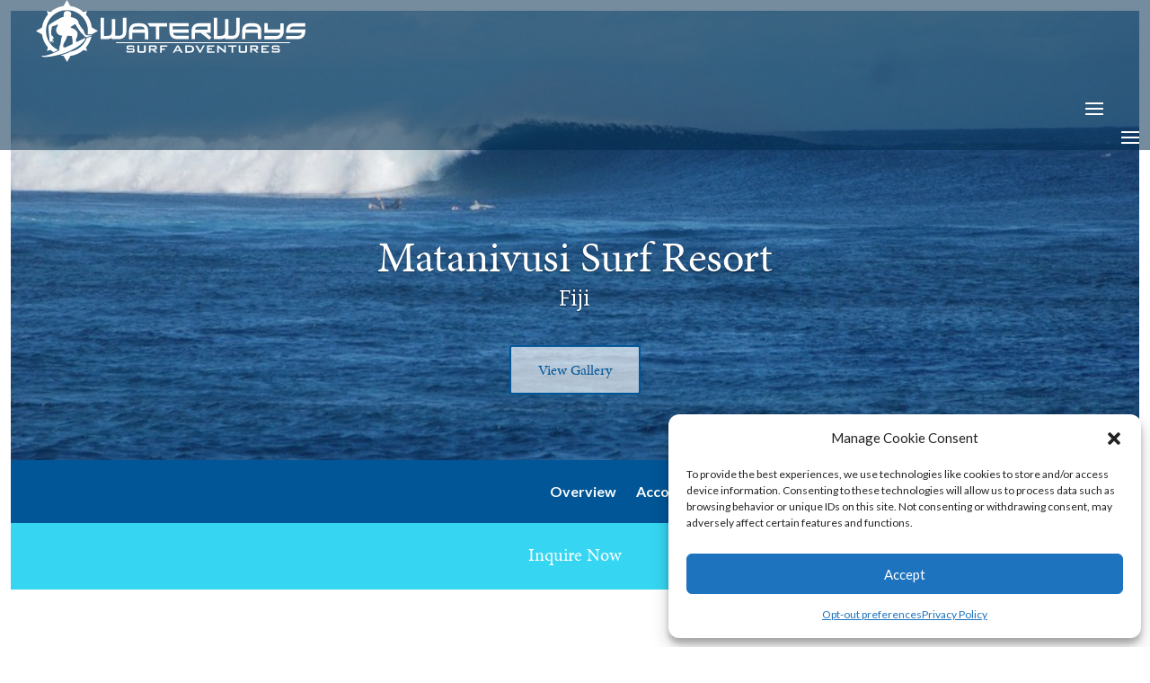

--- FILE ---
content_type: text/html; charset=UTF-8
request_url: https://www.waterwaystravel.com/destination/surf-fiji-matanivusi-surf-resort/
body_size: 63251
content:
<!DOCTYPE html>
<html lang="en-US" prefix="og: https://ogp.me/ns#">
<head>
	<meta charset="UTF-8" />
<meta http-equiv="X-UA-Compatible" content="IE=edge">
	<link rel="pingback" href="https://www.waterwaystravel.com/xmlrpc.php" />

	<script type="9aa9b20a33596ec1ba945092-text/javascript" defer src="[data-uri]"></script>
	
	<script data-cfasync="false" data-no-defer="1" data-no-minify="1" data-no-optimize="1" defer src="[data-uri]"></script><script data-cfasync="false" data-no-defer="1" data-no-minify="1" data-no-optimize="1" defer src="[data-uri]"></script><script id="diviarea-loader" defer src="[data-uri]" type="9aa9b20a33596ec1ba945092-text/javascript"></script><style id="et-divi-open-sans-inline-css">/* Original: https://fonts.googleapis.com/css?family=Open+Sans:300italic,400italic,600italic,700italic,800italic,400,300,600,700,800&#038;subset=latin,latin-ext&#038;display=swap *//* User Agent: Mozilla/5.0 (Unknown; Linux x86_64) AppleWebKit/538.1 (KHTML, like Gecko) Safari/538.1 Daum/4.1 */@font-face {font-family: 'Open Sans';font-style: italic;font-weight: 300;font-stretch: normal;font-display: swap;src: url(https://fonts.gstatic.com/s/opensans/v44/memQYaGs126MiZpBA-UFUIcVXSCEkx2cmqvXlWq8tWZ0Pw86hd0Rk5hkWV4exQ.ttf) format('truetype');}@font-face {font-family: 'Open Sans';font-style: italic;font-weight: 400;font-stretch: normal;font-display: swap;src: url(https://fonts.gstatic.com/s/opensans/v44/memQYaGs126MiZpBA-UFUIcVXSCEkx2cmqvXlWq8tWZ0Pw86hd0Rk8ZkWV4exQ.ttf) format('truetype');}@font-face {font-family: 'Open Sans';font-style: italic;font-weight: 600;font-stretch: normal;font-display: swap;src: url(https://fonts.gstatic.com/s/opensans/v44/memQYaGs126MiZpBA-UFUIcVXSCEkx2cmqvXlWq8tWZ0Pw86hd0RkxhjWV4exQ.ttf) format('truetype');}@font-face {font-family: 'Open Sans';font-style: italic;font-weight: 700;font-stretch: normal;font-display: swap;src: url(https://fonts.gstatic.com/s/opensans/v44/memQYaGs126MiZpBA-UFUIcVXSCEkx2cmqvXlWq8tWZ0Pw86hd0RkyFjWV4exQ.ttf) format('truetype');}@font-face {font-family: 'Open Sans';font-style: italic;font-weight: 800;font-stretch: normal;font-display: swap;src: url(https://fonts.gstatic.com/s/opensans/v44/memQYaGs126MiZpBA-UFUIcVXSCEkx2cmqvXlWq8tWZ0Pw86hd0Rk0ZjWV4exQ.ttf) format('truetype');}@font-face {font-family: 'Open Sans';font-style: normal;font-weight: 300;font-stretch: normal;font-display: swap;src: url(https://fonts.gstatic.com/s/opensans/v44/memSYaGs126MiZpBA-UvWbX2vVnXBbObj2OVZyOOSr4dVJWUgsiH0B4uaVc.ttf) format('truetype');}@font-face {font-family: 'Open Sans';font-style: normal;font-weight: 400;font-stretch: normal;font-display: swap;src: url(https://fonts.gstatic.com/s/opensans/v44/memSYaGs126MiZpBA-UvWbX2vVnXBbObj2OVZyOOSr4dVJWUgsjZ0B4uaVc.ttf) format('truetype');}@font-face {font-family: 'Open Sans';font-style: normal;font-weight: 600;font-stretch: normal;font-display: swap;src: url(https://fonts.gstatic.com/s/opensans/v44/memSYaGs126MiZpBA-UvWbX2vVnXBbObj2OVZyOOSr4dVJWUgsgH1x4uaVc.ttf) format('truetype');}@font-face {font-family: 'Open Sans';font-style: normal;font-weight: 700;font-stretch: normal;font-display: swap;src: url(https://fonts.gstatic.com/s/opensans/v44/memSYaGs126MiZpBA-UvWbX2vVnXBbObj2OVZyOOSr4dVJWUgsg-1x4uaVc.ttf) format('truetype');}@font-face {font-family: 'Open Sans';font-style: normal;font-weight: 800;font-stretch: normal;font-display: swap;src: url(https://fonts.gstatic.com/s/opensans/v44/memSYaGs126MiZpBA-UvWbX2vVnXBbObj2OVZyOOSr4dVJWUgshZ1x4uaVc.ttf) format('truetype');}/* User Agent: Mozilla/5.0 (Windows NT 6.1; WOW64; rv:27.0) Gecko/20100101 Firefox/27.0 */@font-face {font-family: 'Open Sans';font-style: italic;font-weight: 300;font-stretch: normal;font-display: swap;src: url(https://fonts.gstatic.com/l/font?kit=memQYaGs126MiZpBA-UFUIcVXSCEkx2cmqvXlWq8tWZ0Pw86hd0Rk5hkWV4exg&skey=743457fe2cc29280&v=v44) format('woff');}@font-face {font-family: 'Open Sans';font-style: italic;font-weight: 400;font-stretch: normal;font-display: swap;src: url(https://fonts.gstatic.com/l/font?kit=memQYaGs126MiZpBA-UFUIcVXSCEkx2cmqvXlWq8tWZ0Pw86hd0Rk8ZkWV4exg&skey=743457fe2cc29280&v=v44) format('woff');}@font-face {font-family: 'Open Sans';font-style: italic;font-weight: 600;font-stretch: normal;font-display: swap;src: url(https://fonts.gstatic.com/l/font?kit=memQYaGs126MiZpBA-UFUIcVXSCEkx2cmqvXlWq8tWZ0Pw86hd0RkxhjWV4exg&skey=743457fe2cc29280&v=v44) format('woff');}@font-face {font-family: 'Open Sans';font-style: italic;font-weight: 700;font-stretch: normal;font-display: swap;src: url(https://fonts.gstatic.com/l/font?kit=memQYaGs126MiZpBA-UFUIcVXSCEkx2cmqvXlWq8tWZ0Pw86hd0RkyFjWV4exg&skey=743457fe2cc29280&v=v44) format('woff');}@font-face {font-family: 'Open Sans';font-style: italic;font-weight: 800;font-stretch: normal;font-display: swap;src: url(https://fonts.gstatic.com/l/font?kit=memQYaGs126MiZpBA-UFUIcVXSCEkx2cmqvXlWq8tWZ0Pw86hd0Rk0ZjWV4exg&skey=743457fe2cc29280&v=v44) format('woff');}@font-face {font-family: 'Open Sans';font-style: normal;font-weight: 300;font-stretch: normal;font-display: swap;src: url(https://fonts.gstatic.com/l/font?kit=memSYaGs126MiZpBA-UvWbX2vVnXBbObj2OVZyOOSr4dVJWUgsiH0B4uaVQ&skey=62c1cbfccc78b4b2&v=v44) format('woff');}@font-face {font-family: 'Open Sans';font-style: normal;font-weight: 400;font-stretch: normal;font-display: swap;src: url(https://fonts.gstatic.com/l/font?kit=memSYaGs126MiZpBA-UvWbX2vVnXBbObj2OVZyOOSr4dVJWUgsjZ0B4uaVQ&skey=62c1cbfccc78b4b2&v=v44) format('woff');}@font-face {font-family: 'Open Sans';font-style: normal;font-weight: 600;font-stretch: normal;font-display: swap;src: url(https://fonts.gstatic.com/l/font?kit=memSYaGs126MiZpBA-UvWbX2vVnXBbObj2OVZyOOSr4dVJWUgsgH1x4uaVQ&skey=62c1cbfccc78b4b2&v=v44) format('woff');}@font-face {font-family: 'Open Sans';font-style: normal;font-weight: 700;font-stretch: normal;font-display: swap;src: url(https://fonts.gstatic.com/l/font?kit=memSYaGs126MiZpBA-UvWbX2vVnXBbObj2OVZyOOSr4dVJWUgsg-1x4uaVQ&skey=62c1cbfccc78b4b2&v=v44) format('woff');}@font-face {font-family: 'Open Sans';font-style: normal;font-weight: 800;font-stretch: normal;font-display: swap;src: url(https://fonts.gstatic.com/l/font?kit=memSYaGs126MiZpBA-UvWbX2vVnXBbObj2OVZyOOSr4dVJWUgshZ1x4uaVQ&skey=62c1cbfccc78b4b2&v=v44) format('woff');}/* User Agent: Mozilla/5.0 (Windows NT 6.3; rv:39.0) Gecko/20100101 Firefox/39.0 */@font-face {font-family: 'Open Sans';font-style: italic;font-weight: 300;font-stretch: normal;font-display: swap;src: url(https://fonts.gstatic.com/s/opensans/v44/memQYaGs126MiZpBA-UFUIcVXSCEkx2cmqvXlWq8tWZ0Pw86hd0Rk5hkWV4ewA.woff2) format('woff2');}@font-face {font-family: 'Open Sans';font-style: italic;font-weight: 400;font-stretch: normal;font-display: swap;src: url(https://fonts.gstatic.com/s/opensans/v44/memQYaGs126MiZpBA-UFUIcVXSCEkx2cmqvXlWq8tWZ0Pw86hd0Rk8ZkWV4ewA.woff2) format('woff2');}@font-face {font-family: 'Open Sans';font-style: italic;font-weight: 600;font-stretch: normal;font-display: swap;src: url(https://fonts.gstatic.com/s/opensans/v44/memQYaGs126MiZpBA-UFUIcVXSCEkx2cmqvXlWq8tWZ0Pw86hd0RkxhjWV4ewA.woff2) format('woff2');}@font-face {font-family: 'Open Sans';font-style: italic;font-weight: 700;font-stretch: normal;font-display: swap;src: url(https://fonts.gstatic.com/s/opensans/v44/memQYaGs126MiZpBA-UFUIcVXSCEkx2cmqvXlWq8tWZ0Pw86hd0RkyFjWV4ewA.woff2) format('woff2');}@font-face {font-family: 'Open Sans';font-style: italic;font-weight: 800;font-stretch: normal;font-display: swap;src: url(https://fonts.gstatic.com/s/opensans/v44/memQYaGs126MiZpBA-UFUIcVXSCEkx2cmqvXlWq8tWZ0Pw86hd0Rk0ZjWV4ewA.woff2) format('woff2');}@font-face {font-family: 'Open Sans';font-style: normal;font-weight: 300;font-stretch: normal;font-display: swap;src: url(https://fonts.gstatic.com/s/opensans/v44/memSYaGs126MiZpBA-UvWbX2vVnXBbObj2OVZyOOSr4dVJWUgsiH0B4uaVI.woff2) format('woff2');}@font-face {font-family: 'Open Sans';font-style: normal;font-weight: 400;font-stretch: normal;font-display: swap;src: url(https://fonts.gstatic.com/s/opensans/v44/memSYaGs126MiZpBA-UvWbX2vVnXBbObj2OVZyOOSr4dVJWUgsjZ0B4uaVI.woff2) format('woff2');}@font-face {font-family: 'Open Sans';font-style: normal;font-weight: 600;font-stretch: normal;font-display: swap;src: url(https://fonts.gstatic.com/s/opensans/v44/memSYaGs126MiZpBA-UvWbX2vVnXBbObj2OVZyOOSr4dVJWUgsgH1x4uaVI.woff2) format('woff2');}@font-face {font-family: 'Open Sans';font-style: normal;font-weight: 700;font-stretch: normal;font-display: swap;src: url(https://fonts.gstatic.com/s/opensans/v44/memSYaGs126MiZpBA-UvWbX2vVnXBbObj2OVZyOOSr4dVJWUgsg-1x4uaVI.woff2) format('woff2');}@font-face {font-family: 'Open Sans';font-style: normal;font-weight: 800;font-stretch: normal;font-display: swap;src: url(https://fonts.gstatic.com/s/opensans/v44/memSYaGs126MiZpBA-UvWbX2vVnXBbObj2OVZyOOSr4dVJWUgshZ1x4uaVI.woff2) format('woff2');}</style><style id="et-builder-googlefonts-cached-inline">/* Original: https://fonts.googleapis.com/css?family=Lato:100,100italic,300,300italic,regular,italic,700,700italic,900,900italic&#038;subset=latin,latin-ext&#038;display=swap *//* User Agent: Mozilla/5.0 (Unknown; Linux x86_64) AppleWebKit/538.1 (KHTML, like Gecko) Safari/538.1 Daum/4.1 */@font-face {font-family: 'Lato';font-style: italic;font-weight: 100;font-display: swap;src: url(https://fonts.gstatic.com/s/lato/v25/S6u-w4BMUTPHjxsIPx-mPCc.ttf) format('truetype');}@font-face {font-family: 'Lato';font-style: italic;font-weight: 300;font-display: swap;src: url(https://fonts.gstatic.com/s/lato/v25/S6u_w4BMUTPHjxsI9w2_FQfo.ttf) format('truetype');}@font-face {font-family: 'Lato';font-style: italic;font-weight: 400;font-display: swap;src: url(https://fonts.gstatic.com/s/lato/v25/S6u8w4BMUTPHjxsAUi-v.ttf) format('truetype');}@font-face {font-family: 'Lato';font-style: italic;font-weight: 700;font-display: swap;src: url(https://fonts.gstatic.com/s/lato/v25/S6u_w4BMUTPHjxsI5wq_FQfo.ttf) format('truetype');}@font-face {font-family: 'Lato';font-style: italic;font-weight: 900;font-display: swap;src: url(https://fonts.gstatic.com/s/lato/v25/S6u_w4BMUTPHjxsI3wi_FQfo.ttf) format('truetype');}@font-face {font-family: 'Lato';font-style: normal;font-weight: 100;font-display: swap;src: url(https://fonts.gstatic.com/s/lato/v25/S6u8w4BMUTPHh30AUi-v.ttf) format('truetype');}@font-face {font-family: 'Lato';font-style: normal;font-weight: 300;font-display: swap;src: url(https://fonts.gstatic.com/s/lato/v25/S6u9w4BMUTPHh7USSwaPHA.ttf) format('truetype');}@font-face {font-family: 'Lato';font-style: normal;font-weight: 400;font-display: swap;src: url(https://fonts.gstatic.com/s/lato/v25/S6uyw4BMUTPHjxAwWw.ttf) format('truetype');}@font-face {font-family: 'Lato';font-style: normal;font-weight: 700;font-display: swap;src: url(https://fonts.gstatic.com/s/lato/v25/S6u9w4BMUTPHh6UVSwaPHA.ttf) format('truetype');}@font-face {font-family: 'Lato';font-style: normal;font-weight: 900;font-display: swap;src: url(https://fonts.gstatic.com/s/lato/v25/S6u9w4BMUTPHh50XSwaPHA.ttf) format('truetype');}/* User Agent: Mozilla/5.0 (Windows NT 6.1; WOW64; rv:27.0) Gecko/20100101 Firefox/27.0 */@font-face {font-family: 'Lato';font-style: italic;font-weight: 100;font-display: swap;src: url(https://fonts.gstatic.com/l/font?kit=S6u-w4BMUTPHjxsIPx-mPCQ&skey=3404b88e33a27f67&v=v25) format('woff');}@font-face {font-family: 'Lato';font-style: italic;font-weight: 300;font-display: swap;src: url(https://fonts.gstatic.com/l/font?kit=S6u_w4BMUTPHjxsI9w2_FQfr&skey=8107d606b7e3d38e&v=v25) format('woff');}@font-face {font-family: 'Lato';font-style: italic;font-weight: 400;font-display: swap;src: url(https://fonts.gstatic.com/l/font?kit=S6u8w4BMUTPHjxsAUi-s&skey=51512958f8cff7a8&v=v25) format('woff');}@font-face {font-family: 'Lato';font-style: italic;font-weight: 700;font-display: swap;src: url(https://fonts.gstatic.com/l/font?kit=S6u_w4BMUTPHjxsI5wq_FQfr&skey=5334e9c0b67702e2&v=v25) format('woff');}@font-face {font-family: 'Lato';font-style: italic;font-weight: 900;font-display: swap;src: url(https://fonts.gstatic.com/l/font?kit=S6u_w4BMUTPHjxsI3wi_FQfr&skey=4066143815f8bfc2&v=v25) format('woff');}@font-face {font-family: 'Lato';font-style: normal;font-weight: 100;font-display: swap;src: url(https://fonts.gstatic.com/l/font?kit=S6u8w4BMUTPHh30AUi-s&skey=cfa1ba7b04a1ba34&v=v25) format('woff');}@font-face {font-family: 'Lato';font-style: normal;font-weight: 300;font-display: swap;src: url(https://fonts.gstatic.com/l/font?kit=S6u9w4BMUTPHh7USSwaPHw&skey=91f32e07d083dd3a&v=v25) format('woff');}@font-face {font-family: 'Lato';font-style: normal;font-weight: 400;font-display: swap;src: url(https://fonts.gstatic.com/l/font?kit=S6uyw4BMUTPHjxAwWA&skey=2d58b92a99e1c086&v=v25) format('woff');}@font-face {font-family: 'Lato';font-style: normal;font-weight: 700;font-display: swap;src: url(https://fonts.gstatic.com/l/font?kit=S6u9w4BMUTPHh6UVSwaPHw&skey=3480a19627739c0d&v=v25) format('woff');}@font-face {font-family: 'Lato';font-style: normal;font-weight: 900;font-display: swap;src: url(https://fonts.gstatic.com/l/font?kit=S6u9w4BMUTPHh50XSwaPHw&skey=d01acf708cb3b73b&v=v25) format('woff');}/* User Agent: Mozilla/5.0 (Windows NT 6.3; rv:39.0) Gecko/20100101 Firefox/39.0 */@font-face {font-family: 'Lato';font-style: italic;font-weight: 100;font-display: swap;src: url(https://fonts.gstatic.com/s/lato/v25/S6u-w4BMUTPHjxsIPx-mPCI.woff2) format('woff2');}@font-face {font-family: 'Lato';font-style: italic;font-weight: 300;font-display: swap;src: url(https://fonts.gstatic.com/s/lato/v25/S6u_w4BMUTPHjxsI9w2_FQft.woff2) format('woff2');}@font-face {font-family: 'Lato';font-style: italic;font-weight: 400;font-display: swap;src: url(https://fonts.gstatic.com/s/lato/v25/S6u8w4BMUTPHjxsAUi-q.woff2) format('woff2');}@font-face {font-family: 'Lato';font-style: italic;font-weight: 700;font-display: swap;src: url(https://fonts.gstatic.com/s/lato/v25/S6u_w4BMUTPHjxsI5wq_FQft.woff2) format('woff2');}@font-face {font-family: 'Lato';font-style: italic;font-weight: 900;font-display: swap;src: url(https://fonts.gstatic.com/s/lato/v25/S6u_w4BMUTPHjxsI3wi_FQft.woff2) format('woff2');}@font-face {font-family: 'Lato';font-style: normal;font-weight: 100;font-display: swap;src: url(https://fonts.gstatic.com/s/lato/v25/S6u8w4BMUTPHh30AUi-q.woff2) format('woff2');}@font-face {font-family: 'Lato';font-style: normal;font-weight: 300;font-display: swap;src: url(https://fonts.gstatic.com/s/lato/v25/S6u9w4BMUTPHh7USSwaPGQ.woff2) format('woff2');}@font-face {font-family: 'Lato';font-style: normal;font-weight: 400;font-display: swap;src: url(https://fonts.gstatic.com/s/lato/v25/S6uyw4BMUTPHjxAwXg.woff2) format('woff2');}@font-face {font-family: 'Lato';font-style: normal;font-weight: 700;font-display: swap;src: url(https://fonts.gstatic.com/s/lato/v25/S6u9w4BMUTPHh6UVSwaPGQ.woff2) format('woff2');}@font-face {font-family: 'Lato';font-style: normal;font-weight: 900;font-display: swap;src: url(https://fonts.gstatic.com/s/lato/v25/S6u9w4BMUTPHh50XSwaPGQ.woff2) format('woff2');}</style>	<!-- Pixel Cat Facebook Pixel Code -->
	<script type="text/plain" data-service="facebook" data-category="marketing">
	!function(f,b,e,v,n,t,s){if(f.fbq)return;n=f.fbq=function(){n.callMethod?
	n.callMethod.apply(n,arguments):n.queue.push(arguments)};if(!f._fbq)f._fbq=n;
	n.push=n;n.loaded=!0;n.version='2.0';n.queue=[];t=b.createElement(e);t.async=!0;
	t.src=v;s=b.getElementsByTagName(e)[0];s.parentNode.insertBefore(t,s)}(window,
	document,'script','https://connect.facebook.net/en_US/fbevents.js' );
	fbq( 'init', '235185430429670' );	</script>
	<!-- DO NOT MODIFY -->
	<!-- End Facebook Pixel Code -->
	<script type="9aa9b20a33596ec1ba945092-text/javascript">
			let jqueryParams=[],jQuery=function(r){return jqueryParams=[...jqueryParams,r],jQuery},$=function(r){return jqueryParams=[...jqueryParams,r],$};window.jQuery=jQuery,window.$=jQuery;let customHeadScripts=!1;jQuery.fn=jQuery.prototype={},$.fn=jQuery.prototype={},jQuery.noConflict=function(r){if(window.jQuery)return jQuery=window.jQuery,$=window.jQuery,customHeadScripts=!0,jQuery.noConflict},jQuery.ready=function(r){jqueryParams=[...jqueryParams,r]},$.ready=function(r){jqueryParams=[...jqueryParams,r]},jQuery.load=function(r){jqueryParams=[...jqueryParams,r]},$.load=function(r){jqueryParams=[...jqueryParams,r]},jQuery.fn.ready=function(r){jqueryParams=[...jqueryParams,r]},$.fn.ready=function(r){jqueryParams=[...jqueryParams,r]};</script>
<!-- Search Engine Optimization by Rank Math PRO - https://rankmath.com/ -->
<title>Matanivusi Surf Resort | Waterways Travel Surf Adventures</title><link rel="preload" href="https://www.waterwaystravel.com/wp-content/uploads/2020/07/waterways-travel-logo-white.svg" as="image" fetchpriority="high" /><link rel="preload" href="https://www.waterwaystravel.com/wp-content/uploads/2021/07/Matanivusi-Surf-6.jpg" as="image" imagesrcset="https://www.waterwaystravel.com/wp-content/uploads/2021/07/Matanivusi-Surf-6.jpg 1000w, https://www.waterwaystravel.com/wp-content/uploads/2021/07/Matanivusi-Surf-6-980x654.jpg 980w, https://www.waterwaystravel.com/wp-content/uploads/2021/07/Matanivusi-Surf-6-480x320.jpg 480w" imagesizes="(min-width: 0px) and (max-width: 480px) 480px, (min-width: 481px) and (max-width: 980px) 980px, (min-width: 981px) 1000px, 100vw" fetchpriority="high" /><link rel="preload" href="https://www.waterwaystravel.com/wp-content/uploads/2021/07/Matanivusi-Surf-8.jpg" as="image" imagesrcset="https://www.waterwaystravel.com/wp-content/uploads/2021/07/Matanivusi-Surf-8.jpg 1000w, https://www.waterwaystravel.com/wp-content/uploads/2021/07/Matanivusi-Surf-8-980x654.jpg 980w, https://www.waterwaystravel.com/wp-content/uploads/2021/07/Matanivusi-Surf-8-480x320.jpg 480w" imagesizes="(min-width: 0px) and (max-width: 480px) 480px, (min-width: 481px) and (max-width: 980px) 980px, (min-width: 981px) 1000px, 100vw" fetchpriority="high" /><link rel="preload" href="https://www.waterwaystravel.com/wp-content/uploads/2021/07/Matanivusi-Surf-10.jpg" as="image" imagesrcset="https://www.waterwaystravel.com/wp-content/uploads/2021/07/Matanivusi-Surf-10.jpg 1000w, https://www.waterwaystravel.com/wp-content/uploads/2021/07/Matanivusi-Surf-10-980x518.jpg 980w, https://www.waterwaystravel.com/wp-content/uploads/2021/07/Matanivusi-Surf-10-480x254.jpg 480w" imagesizes="(min-width: 0px) and (max-width: 480px) 480px, (min-width: 481px) and (max-width: 980px) 980px, (min-width: 981px) 1000px, 100vw" fetchpriority="high" /><link rel="preload" href="https://www.waterwaystravel.com/wp-content/uploads/2021/07/Matanivusi-Surf-18.jpg" as="image" imagesrcset="https://www.waterwaystravel.com/wp-content/uploads/2021/07/Matanivusi-Surf-18.jpg 1000w, https://www.waterwaystravel.com/wp-content/uploads/2021/07/Matanivusi-Surf-18-980x654.jpg 980w, https://www.waterwaystravel.com/wp-content/uploads/2021/07/Matanivusi-Surf-18-480x320.jpg 480w" imagesizes="(min-width: 0px) and (max-width: 480px) 480px, (min-width: 481px) and (max-width: 980px) 980px, (min-width: 981px) 1000px, 100vw" fetchpriority="high" />
<meta name="description" content="Matanivusi Surf Resort is an eco-friendly enclave in Fiji built specifically to accommodate surfers and family members."/>
<meta name="robots" content="follow, index, max-snippet:-1, max-video-preview:-1, max-image-preview:large"/>
<link rel="canonical" href="https://www.waterwaystravel.com/destination/surf-fiji-matanivusi-surf-resort/" />
<meta property="og:locale" content="en_US" />
<meta property="og:type" content="article" />
<meta property="og:title" content="Matanivusi Surf Resort | Waterways Travel Surf Adventures" />
<meta property="og:description" content="Matanivusi Surf Resort is an eco-friendly enclave in Fiji built specifically to accommodate surfers and family members." />
<meta property="og:url" content="https://www.waterwaystravel.com/destination/surf-fiji-matanivusi-surf-resort/" />
<meta property="og:site_name" content="Waterways Travel Surf Adventures" />
<meta property="article:publisher" content="https://www.facebook.com/WaterwaysTravel" />
<meta property="article:section" content="Destinations" />
<meta property="og:updated_time" content="2023-03-30T17:47:44+00:00" />
<meta property="og:image" content="https://www.waterwaystravel.com/wp-content/uploads/2021/07/Matanivusi-Surf-1.jpg" />
<meta property="og:image:secure_url" content="https://www.waterwaystravel.com/wp-content/uploads/2021/07/Matanivusi-Surf-1.jpg" />
<meta property="og:image:width" content="1000" />
<meta property="og:image:height" content="663" />
<meta property="og:image:alt" content="Matanivusi" />
<meta property="og:image:type" content="image/jpeg" />
<meta name="twitter:card" content="summary_large_image" />
<meta name="twitter:title" content="Matanivusi Surf Resort | Waterways Travel Surf Adventures" />
<meta name="twitter:description" content="Matanivusi Surf Resort is an eco-friendly enclave in Fiji built specifically to accommodate surfers and family members." />
<meta name="twitter:site" content="@waterwaystravel" />
<meta name="twitter:creator" content="@waterwaystravel" />
<meta name="twitter:image" content="https://www.waterwaystravel.com/wp-content/uploads/2021/07/Matanivusi-Surf-1.jpg" />
<!-- /Rank Math WordPress SEO plugin -->

<link rel='dns-prefetch' href='//js.hs-scripts.com' />
<link rel='dns-prefetch' href='//js.hsforms.net' />
<link rel='dns-prefetch' href='//www.googletagmanager.com' />
<link rel='dns-prefetch' href='//use.fontawesome.com' />
<link rel="alternate" type="application/rss+xml" title="Waterways Travel Surf Adventures &raquo; Feed" href="https://www.waterwaystravel.com/feed/" />
<link rel="alternate" title="oEmbed (JSON)" type="application/json+oembed" href="https://www.waterwaystravel.com/wp-json/oembed/1.0/embed?url=https%3A%2F%2Fwww.waterwaystravel.com%2Fdestination%2Fsurf-fiji-matanivusi-surf-resort%2F" />
<link rel="alternate" title="oEmbed (XML)" type="text/xml+oembed" href="https://www.waterwaystravel.com/wp-json/oembed/1.0/embed?url=https%3A%2F%2Fwww.waterwaystravel.com%2Fdestination%2Fsurf-fiji-matanivusi-surf-resort%2F&#038;format=xml" />
<meta content="Waterways Travel v.4.5.1.1594851021" name="generator"/><link rel='stylesheet' id='sbi_styles-css' href='https://www.waterwaystravel.com/wp-content/plugins/instagram-feed/css/sbi-styles.min.css?ver=6.10.0' type='text/css' media='all' />
<link rel='stylesheet' id='me-spr-block-styles-css' href='https://www.waterwaystravel.com/wp-content/plugins/simple-post-redirect//css/block-styles.min.css?ver=d8b134274ce6f45f4776331a2bd300db' type='text/css' media='all' />
<link rel='stylesheet' id='wp-components-css' href='https://www.waterwaystravel.com/wp-includes/css/dist/components/style.min.css?ver=d8b134274ce6f45f4776331a2bd300db' type='text/css' media='all' />
<link rel='stylesheet' id='wp-preferences-css' href='https://www.waterwaystravel.com/wp-includes/css/dist/preferences/style.min.css?ver=d8b134274ce6f45f4776331a2bd300db' type='text/css' media='all' />
<link rel='stylesheet' id='wp-block-editor-css' href='https://www.waterwaystravel.com/wp-includes/css/dist/block-editor/style.min.css?ver=d8b134274ce6f45f4776331a2bd300db' type='text/css' media='all' />
<link rel='stylesheet' id='popup-maker-block-library-style-css' href='https://www.waterwaystravel.com/wp-content/plugins/popup-maker/dist/packages/block-library-style.css?ver=dbea705cfafe089d65f1' type='text/css' media='all' />
<link rel='stylesheet' id='dgtm-builder-styles-css' href='https://www.waterwaystravel.com/wp-content/plugins/dg-table-modules-kapyyl/assets/css/dg-builder.css?ver=1.0.0' type='text/css' media='all' />
<link rel='stylesheet' id='dgtm-lib-styles-css' href='https://www.waterwaystravel.com/wp-content/plugins/dg-table-modules-kapyyl/assets/css/lib/dg_library_style.css?ver=1.0.0' type='text/css' media='all' />
<style id='divi-responsive-helper-public-inline-css' type='text/css'>
.pac_drh_d_none {display: none !important;}
/*# sourceURL=divi-responsive-helper-public-inline-css */
</style>
<link rel='stylesheet' id='divi-responsive-helper-column-numbers-css' href='https://www.waterwaystravel.com/wp-content/plugins/divi-responsive-helper/assets/public/css/column-numbers.min.css?ver=2.5.5' type='text/css' media='all' />
<link rel='stylesheet' id='divi-responsive-helper-column-stacking-css' href='https://www.waterwaystravel.com/wp-content/plugins/divi-responsive-helper/assets/public/css/column-stacking.min.css?ver=2.5.5' type='text/css' media='all' />
<link rel='stylesheet' id='divi-responsive-helper-divi-blog-module-css' href='https://www.waterwaystravel.com/wp-content/plugins/divi-responsive-helper/assets/public/css/divi-blog-module.min.css?ver=2.5.5' type='text/css' media='all' />
<link rel='stylesheet' id='divi-responsive-helper-divi-portfolio-module-css' href='https://www.waterwaystravel.com/wp-content/plugins/divi-responsive-helper/assets/public/css/divi-portfolio-module.min.css?ver=2.5.5' type='text/css' media='all' />
<link rel='stylesheet' id='divi-responsive-helper-divi-gallery-module-css' href='https://www.waterwaystravel.com/wp-content/plugins/divi-responsive-helper/assets/public/css/divi-gallery-module.min.css?ver=2.5.5' type='text/css' media='all' />
<link rel='stylesheet' id='cmplz-general-css' href='https://www.waterwaystravel.com/wp-content/plugins/complianz-gdpr/assets/css/cookieblocker.min.css?ver=1767888086' type='text/css' media='all' />
<link rel='stylesheet' id='css-divi-area-css' href='https://www.waterwaystravel.com/wp-content/plugins/popups-for-divi/styles/front.min.css?ver=3.2.3' type='text/css' media='all' />
<style id='css-divi-area-inline-css' type='text/css'>
.et_pb_section.popup{display:none}
/*# sourceURL=css-divi-area-inline-css */
</style>
<link rel='stylesheet' id='css-divi-area-popuphidden-css' href='https://www.waterwaystravel.com/wp-content/plugins/popups-for-divi/styles/front-popuphidden.min.css?ver=3.2.3' type='text/css' media='all' />
<link rel='stylesheet' id='font-awesome-free-css' href='//use.fontawesome.com/releases/v5.2.0/css/all.css?ver=d8b134274ce6f45f4776331a2bd300db' type='text/css' media='all' />
<link rel='stylesheet' id='Divi Table Modules-styles-css' href='https://www.waterwaystravel.com/wp-content/plugins/dg-table-modules-kapyyl/styles/style.min.css?ver=1.0.0' type='text/css' media='all' />
<link rel='stylesheet' id='divi-customblog-module-styles-css' href='https://www.waterwaystravel.com/wp-content/plugins/divi-customblog-module/styles/style.min.css?ver=2.0.1' type='text/css' media='all' />
<link rel='stylesheet' id='tablepress-default-css' href='https://www.waterwaystravel.com/wp-content/tablepress-combined.min.css?ver=8' type='text/css' media='all' />
<link rel='stylesheet' id='popup-maker-site-css' href='//www.waterwaystravel.com/wp-content/uploads/pum/pum-site-styles.css?generated=1753758054&#038;ver=1.21.5' type='text/css' media='all' />
<style id='divi-responsive-helper-override-divi-inline-css' type='text/css'>
@media (min-width: 768px) and (max-width: 980px) { .pac_drh_tab_col_three.et_pb_shop ul.products li.product { margin-left: 4% !important; margin-right: 4% !important; } }
/*# sourceURL=divi-responsive-helper-override-divi-inline-css */
</style>
<link rel='stylesheet' id='divi-style-parent-css' href='https://www.waterwaystravel.com/wp-content/themes/Divi/style-static-cpt.min.pac-drh-2.5.5.css?ver=1767888931' type='text/css' media='all' />
<link rel='stylesheet' id='divi-style-pum-css' href='https://www.waterwaystravel.com/wp-content/themes/WaterwaysTravel/style.css?ver=4.27.5' type='text/css' media='all' />
<link rel='stylesheet' id='chld_thm_cfg_separate-css' href='https://www.waterwaystravel.com/wp-content/themes/WaterwaysTravel/ctc-style.css?ver=d8b134274ce6f45f4776331a2bd300db' type='text/css' media='all' />
<link rel='stylesheet' id='gforms_reset_css-css' href='https://www.waterwaystravel.com/wp-content/plugins/gravityforms/legacy/css/formreset.min.css?ver=2.9.24' type='text/css' media='all' />
<link rel='stylesheet' id='gforms_formsmain_css-css' href='https://www.waterwaystravel.com/wp-content/plugins/gravityforms/legacy/css/formsmain.min.css?ver=2.9.24' type='text/css' media='all' />
<link rel='stylesheet' id='gforms_ready_class_css-css' href='https://www.waterwaystravel.com/wp-content/plugins/gravityforms/legacy/css/readyclass.min.css?ver=2.9.24' type='text/css' media='all' />
<link rel='stylesheet' id='gforms_browsers_css-css' href='https://www.waterwaystravel.com/wp-content/plugins/gravityforms/legacy/css/browsers.min.css?ver=2.9.24' type='text/css' media='all' />
<link rel='stylesheet' id='DiviMegaPro-main-css' href='https://www.waterwaystravel.com/wp-content/plugins/divi-mega-pro/assets/css/main.css?ver=1.9.9.5' type='text/css' media='all' />
<link rel='stylesheet' id='DiviMegaPro-main-media-query-css' href='https://www.waterwaystravel.com/wp-content/plugins/divi-mega-pro/assets/css/main-media-query.css?ver=1.9.9.5' type='text/css' media='all' />
<link rel='stylesheet' id='DiviMegaPro-tippy-animations-css' href='https://www.waterwaystravel.com/wp-content/plugins/divi-mega-pro/assets/libraries/tippy/css/animations.css?ver=1.9.9.5' type='text/css' media='all' />
				<script defer src="[data-uri]" type="9aa9b20a33596ec1ba945092-text/javascript"></script>
				
				<script type="9aa9b20a33596ec1ba945092-text/javascript" src="https://www.waterwaystravel.com/wp-content/themes/WaterwaysTravel/js/functions.js?ver=d8b134274ce6f45f4776331a2bd300db" id="custom_admin_functions-js" defer></script>
<script type="9aa9b20a33596ec1ba945092-text/javascript" src="https://www.waterwaystravel.com/wp-includes/js/jquery/jquery.min.js?ver=3.7.1" id="jquery-core-js"></script>
<script type="9aa9b20a33596ec1ba945092-text/javascript" src="https://www.waterwaystravel.com/wp-includes/js/jquery/jquery-migrate.min.js?ver=3.4.1" id="jquery-migrate-js" defer></script>
<script type="9aa9b20a33596ec1ba945092-text/javascript" id="jquery-js-after">
/* <![CDATA[ */
jqueryParams.length&&$.each(jqueryParams,function(e,r){if("function"==typeof r){var n=String(r);n.replace("$","jQuery");var a=new Function("return "+n)();$(document).ready(a)}});
//# sourceURL=jquery-js-after
/* ]]> */
</script>
<script type="9aa9b20a33596ec1ba945092-text/javascript" src="https://www.waterwaystravel.com/wp-content/plugins/sticky-menu-or-anything-on-scroll/assets/js/jq-sticky-anything.min.js?ver=2.1.1" id="stickyAnythingLib-js" defer></script>
<script type="9aa9b20a33596ec1ba945092-text/javascript" src="https://www.waterwaystravel.com/wp-content/plugins/popups-for-divi/scripts/ie-compat.min.js?ver=3.2.3" id="dap-ie-js" defer></script>

<!-- Google tag (gtag.js) snippet added by Site Kit -->
<!-- Google Analytics snippet added by Site Kit -->
<!-- Google Ads snippet added by Site Kit -->
<script type="pmdelayedscript" src="https://www.googletagmanager.com/gtag/js?id=GT-PBCSGNV" id="google_gtagjs-js" async data-perfmatters-type="text/javascript" data-cfasync="false" data-no-optimize="1" data-no-defer="1" data-no-minify="1"></script>
<script type="pmdelayedscript" id="google_gtagjs-js-after" data-perfmatters-type="text/javascript" data-cfasync="false" data-no-optimize="1" data-no-defer="1" data-no-minify="1">
/* <![CDATA[ */
window.dataLayer = window.dataLayer || [];function gtag(){dataLayer.push(arguments);}
gtag("set","linker",{"domains":["www.waterwaystravel.com"]});
gtag("js", new Date());
gtag("set", "developer_id.dZTNiMT", true);
gtag("config", "GT-PBCSGNV");
gtag("config", "AW-11318755733");
//# sourceURL=google_gtagjs-js-after
/* ]]> */
</script>
<link rel="https://api.w.org/" href="https://www.waterwaystravel.com/wp-json/" /><link rel="alternate" title="JSON" type="application/json" href="https://www.waterwaystravel.com/wp-json/wp/v2/destination/4796" /><meta name="generator" content="Site Kit by Google 1.168.0" /><!-- HFCM by 99 Robots - Snippet # 2: Call Tracking -->
<script type="pmdelayedscript" data-cfasync="false" data-no-optimize="1" data-no-defer="1" data-no-minify="1">
  gtag('config', 'AW-11318755733/DrGuCOfBx_oYEJWDmpUq', {
    'phone_conversion_number': '310-584-9900'
  });
</script>
<!-- /end HFCM by 99 Robots -->
			<!-- DO NOT COPY THIS SNIPPET! Start of Page Analytics Tracking for HubSpot WordPress plugin v11.3.33-->
			<script class="hsq-set-content-id" data-content-id="blog-post" defer src="[data-uri]" type="9aa9b20a33596ec1ba945092-text/javascript"></script>
			<!-- DO NOT COPY THIS SNIPPET! End of Page Analytics Tracking for HubSpot WordPress plugin -->
						<style>.cmplz-hidden {
					display: none !important;
				}</style><meta name="viewport" content="width=device-width, initial-scale=1.0, maximum-scale=1.0, user-scalable=0" />
<!-- Google AdSense meta tags added by Site Kit -->
<meta name="google-adsense-platform-account" content="ca-host-pub-2644536267352236">
<meta name="google-adsense-platform-domain" content="sitekit.withgoogle.com">
<!-- End Google AdSense meta tags added by Site Kit -->

<meta name="theme-color" content="#ffffff" />
		<script type="9aa9b20a33596ec1ba945092-text/javascript" defer src="[data-uri]"></script>
		<style>.wp-block-gallery.is-cropped .blocks-gallery-item picture{height:100%;width:100%;}</style>
<!-- Google Tag Manager snippet added by Site Kit -->
<script type="pmdelayedscript" data-perfmatters-type="text/javascript" data-cfasync="false" data-no-optimize="1" data-no-defer="1" data-no-minify="1">
/* <![CDATA[ */

			( function( w, d, s, l, i ) {
				w[l] = w[l] || [];
				w[l].push( {'gtm.start': new Date().getTime(), event: 'gtm.js'} );
				var f = d.getElementsByTagName( s )[0],
					j = d.createElement( s ), dl = l != 'dataLayer' ? '&l=' + l : '';
				j.async = true;
				j.src = 'https://www.googletagmanager.com/gtm.js?id=' + i + dl;
				f.parentNode.insertBefore( j, f );
			} )( window, document, 'script', 'dataLayer', 'GTM-KHNDPV' );
			
/* ]]> */
</script>

<!-- End Google Tag Manager snippet added by Site Kit -->
<meta name="google-site-verification" content="IBUzbUszMxcYOJX_B57JXpzej4tl3-D4vIAFu7snkuk">

<script defer src="[data-uri]" type="9aa9b20a33596ec1ba945092-text/javascript"></script>

<script defer src="[data-uri]" type="9aa9b20a33596ec1ba945092-text/javascript"></script>

<script defer src="[data-uri]" type="9aa9b20a33596ec1ba945092-text/javascript"></script>
<!-- Google tag (gtag.js) -->
<script type="text/plain" data-service="google-analytics" data-category="statistics" async data-cmplz-src="https://www.googletagmanager.com/gtag/js?id=AW-11318755733">
</script>
<script type="pmdelayedscript" data-cfasync="false" data-no-optimize="1" data-no-defer="1" data-no-minify="1">
  window.dataLayer = window.dataLayer || [];
  function gtag(){dataLayer.push(arguments);}
  gtag('js', new Date());

  gtag('config', 'AW-11318755733');
</script>


<script defer src="[data-uri]" type="9aa9b20a33596ec1ba945092-text/javascript"></script><link rel="icon" href="https://www.waterwaystravel.com/wp-content/uploads/2020/07/cropped-favicon-1-32x32.png" sizes="32x32" />
<link rel="icon" href="https://www.waterwaystravel.com/wp-content/uploads/2020/07/cropped-favicon-1-192x192.png" sizes="192x192" />
<link rel="apple-touch-icon" href="https://www.waterwaystravel.com/wp-content/uploads/2020/07/cropped-favicon-1-180x180.png" />
<meta name="msapplication-TileImage" content="https://www.waterwaystravel.com/wp-content/uploads/2020/07/cropped-favicon-1-270x270.png" />
<link rel="stylesheet" id="et-core-unified-cpt-tb-30930-tb-33934-4796-cached-inline-styles" href="https://www.waterwaystravel.com/wp-content/et-cache/4796/et-core-unified-cpt-tb-30930-tb-33934-4796.min.css?ver=1768009387" /><link rel="stylesheet" id="et-core-unified-4796-cached-inline-styles" href="https://www.waterwaystravel.com/wp-content/et-cache/4796/et-core-unified-4796.min.css?ver=1768009384" /><link rel="stylesheet" id="et-core-unified-cpt-tb-30930-tb-33934-deferred-4796-cached-inline-styles" href="https://www.waterwaystravel.com/wp-content/et-cache/4796/et-core-unified-cpt-tb-30930-tb-33934-deferred-4796.min.css?ver=1768009387" /><noscript><style>.perfmatters-lazy[data-src]{display:none !important;}</style></noscript><style id='global-styles-inline-css' type='text/css'>
:root{--wp--preset--aspect-ratio--square: 1;--wp--preset--aspect-ratio--4-3: 4/3;--wp--preset--aspect-ratio--3-4: 3/4;--wp--preset--aspect-ratio--3-2: 3/2;--wp--preset--aspect-ratio--2-3: 2/3;--wp--preset--aspect-ratio--16-9: 16/9;--wp--preset--aspect-ratio--9-16: 9/16;--wp--preset--color--black: #000000;--wp--preset--color--cyan-bluish-gray: #abb8c3;--wp--preset--color--white: #ffffff;--wp--preset--color--pale-pink: #f78da7;--wp--preset--color--vivid-red: #cf2e2e;--wp--preset--color--luminous-vivid-orange: #ff6900;--wp--preset--color--luminous-vivid-amber: #fcb900;--wp--preset--color--light-green-cyan: #7bdcb5;--wp--preset--color--vivid-green-cyan: #00d084;--wp--preset--color--pale-cyan-blue: #8ed1fc;--wp--preset--color--vivid-cyan-blue: #0693e3;--wp--preset--color--vivid-purple: #9b51e0;--wp--preset--gradient--vivid-cyan-blue-to-vivid-purple: linear-gradient(135deg,rgb(6,147,227) 0%,rgb(155,81,224) 100%);--wp--preset--gradient--light-green-cyan-to-vivid-green-cyan: linear-gradient(135deg,rgb(122,220,180) 0%,rgb(0,208,130) 100%);--wp--preset--gradient--luminous-vivid-amber-to-luminous-vivid-orange: linear-gradient(135deg,rgb(252,185,0) 0%,rgb(255,105,0) 100%);--wp--preset--gradient--luminous-vivid-orange-to-vivid-red: linear-gradient(135deg,rgb(255,105,0) 0%,rgb(207,46,46) 100%);--wp--preset--gradient--very-light-gray-to-cyan-bluish-gray: linear-gradient(135deg,rgb(238,238,238) 0%,rgb(169,184,195) 100%);--wp--preset--gradient--cool-to-warm-spectrum: linear-gradient(135deg,rgb(74,234,220) 0%,rgb(151,120,209) 20%,rgb(207,42,186) 40%,rgb(238,44,130) 60%,rgb(251,105,98) 80%,rgb(254,248,76) 100%);--wp--preset--gradient--blush-light-purple: linear-gradient(135deg,rgb(255,206,236) 0%,rgb(152,150,240) 100%);--wp--preset--gradient--blush-bordeaux: linear-gradient(135deg,rgb(254,205,165) 0%,rgb(254,45,45) 50%,rgb(107,0,62) 100%);--wp--preset--gradient--luminous-dusk: linear-gradient(135deg,rgb(255,203,112) 0%,rgb(199,81,192) 50%,rgb(65,88,208) 100%);--wp--preset--gradient--pale-ocean: linear-gradient(135deg,rgb(255,245,203) 0%,rgb(182,227,212) 50%,rgb(51,167,181) 100%);--wp--preset--gradient--electric-grass: linear-gradient(135deg,rgb(202,248,128) 0%,rgb(113,206,126) 100%);--wp--preset--gradient--midnight: linear-gradient(135deg,rgb(2,3,129) 0%,rgb(40,116,252) 100%);--wp--preset--font-size--small: 13px;--wp--preset--font-size--medium: 20px;--wp--preset--font-size--large: 36px;--wp--preset--font-size--x-large: 42px;--wp--preset--spacing--20: 0.44rem;--wp--preset--spacing--30: 0.67rem;--wp--preset--spacing--40: 1rem;--wp--preset--spacing--50: 1.5rem;--wp--preset--spacing--60: 2.25rem;--wp--preset--spacing--70: 3.38rem;--wp--preset--spacing--80: 5.06rem;--wp--preset--shadow--natural: 6px 6px 9px rgba(0, 0, 0, 0.2);--wp--preset--shadow--deep: 12px 12px 50px rgba(0, 0, 0, 0.4);--wp--preset--shadow--sharp: 6px 6px 0px rgba(0, 0, 0, 0.2);--wp--preset--shadow--outlined: 6px 6px 0px -3px rgb(255, 255, 255), 6px 6px rgb(0, 0, 0);--wp--preset--shadow--crisp: 6px 6px 0px rgb(0, 0, 0);}:root { --wp--style--global--content-size: 823px;--wp--style--global--wide-size: 1080px; }:where(body) { margin: 0; }.wp-site-blocks > .alignleft { float: left; margin-right: 2em; }.wp-site-blocks > .alignright { float: right; margin-left: 2em; }.wp-site-blocks > .aligncenter { justify-content: center; margin-left: auto; margin-right: auto; }:where(.is-layout-flex){gap: 0.5em;}:where(.is-layout-grid){gap: 0.5em;}.is-layout-flow > .alignleft{float: left;margin-inline-start: 0;margin-inline-end: 2em;}.is-layout-flow > .alignright{float: right;margin-inline-start: 2em;margin-inline-end: 0;}.is-layout-flow > .aligncenter{margin-left: auto !important;margin-right: auto !important;}.is-layout-constrained > .alignleft{float: left;margin-inline-start: 0;margin-inline-end: 2em;}.is-layout-constrained > .alignright{float: right;margin-inline-start: 2em;margin-inline-end: 0;}.is-layout-constrained > .aligncenter{margin-left: auto !important;margin-right: auto !important;}.is-layout-constrained > :where(:not(.alignleft):not(.alignright):not(.alignfull)){max-width: var(--wp--style--global--content-size);margin-left: auto !important;margin-right: auto !important;}.is-layout-constrained > .alignwide{max-width: var(--wp--style--global--wide-size);}body .is-layout-flex{display: flex;}.is-layout-flex{flex-wrap: wrap;align-items: center;}.is-layout-flex > :is(*, div){margin: 0;}body .is-layout-grid{display: grid;}.is-layout-grid > :is(*, div){margin: 0;}body{padding-top: 0px;padding-right: 0px;padding-bottom: 0px;padding-left: 0px;}:root :where(.wp-element-button, .wp-block-button__link){background-color: #32373c;border-width: 0;color: #fff;font-family: inherit;font-size: inherit;font-style: inherit;font-weight: inherit;letter-spacing: inherit;line-height: inherit;padding-top: calc(0.667em + 2px);padding-right: calc(1.333em + 2px);padding-bottom: calc(0.667em + 2px);padding-left: calc(1.333em + 2px);text-decoration: none;text-transform: inherit;}.has-black-color{color: var(--wp--preset--color--black) !important;}.has-cyan-bluish-gray-color{color: var(--wp--preset--color--cyan-bluish-gray) !important;}.has-white-color{color: var(--wp--preset--color--white) !important;}.has-pale-pink-color{color: var(--wp--preset--color--pale-pink) !important;}.has-vivid-red-color{color: var(--wp--preset--color--vivid-red) !important;}.has-luminous-vivid-orange-color{color: var(--wp--preset--color--luminous-vivid-orange) !important;}.has-luminous-vivid-amber-color{color: var(--wp--preset--color--luminous-vivid-amber) !important;}.has-light-green-cyan-color{color: var(--wp--preset--color--light-green-cyan) !important;}.has-vivid-green-cyan-color{color: var(--wp--preset--color--vivid-green-cyan) !important;}.has-pale-cyan-blue-color{color: var(--wp--preset--color--pale-cyan-blue) !important;}.has-vivid-cyan-blue-color{color: var(--wp--preset--color--vivid-cyan-blue) !important;}.has-vivid-purple-color{color: var(--wp--preset--color--vivid-purple) !important;}.has-black-background-color{background-color: var(--wp--preset--color--black) !important;}.has-cyan-bluish-gray-background-color{background-color: var(--wp--preset--color--cyan-bluish-gray) !important;}.has-white-background-color{background-color: var(--wp--preset--color--white) !important;}.has-pale-pink-background-color{background-color: var(--wp--preset--color--pale-pink) !important;}.has-vivid-red-background-color{background-color: var(--wp--preset--color--vivid-red) !important;}.has-luminous-vivid-orange-background-color{background-color: var(--wp--preset--color--luminous-vivid-orange) !important;}.has-luminous-vivid-amber-background-color{background-color: var(--wp--preset--color--luminous-vivid-amber) !important;}.has-light-green-cyan-background-color{background-color: var(--wp--preset--color--light-green-cyan) !important;}.has-vivid-green-cyan-background-color{background-color: var(--wp--preset--color--vivid-green-cyan) !important;}.has-pale-cyan-blue-background-color{background-color: var(--wp--preset--color--pale-cyan-blue) !important;}.has-vivid-cyan-blue-background-color{background-color: var(--wp--preset--color--vivid-cyan-blue) !important;}.has-vivid-purple-background-color{background-color: var(--wp--preset--color--vivid-purple) !important;}.has-black-border-color{border-color: var(--wp--preset--color--black) !important;}.has-cyan-bluish-gray-border-color{border-color: var(--wp--preset--color--cyan-bluish-gray) !important;}.has-white-border-color{border-color: var(--wp--preset--color--white) !important;}.has-pale-pink-border-color{border-color: var(--wp--preset--color--pale-pink) !important;}.has-vivid-red-border-color{border-color: var(--wp--preset--color--vivid-red) !important;}.has-luminous-vivid-orange-border-color{border-color: var(--wp--preset--color--luminous-vivid-orange) !important;}.has-luminous-vivid-amber-border-color{border-color: var(--wp--preset--color--luminous-vivid-amber) !important;}.has-light-green-cyan-border-color{border-color: var(--wp--preset--color--light-green-cyan) !important;}.has-vivid-green-cyan-border-color{border-color: var(--wp--preset--color--vivid-green-cyan) !important;}.has-pale-cyan-blue-border-color{border-color: var(--wp--preset--color--pale-cyan-blue) !important;}.has-vivid-cyan-blue-border-color{border-color: var(--wp--preset--color--vivid-cyan-blue) !important;}.has-vivid-purple-border-color{border-color: var(--wp--preset--color--vivid-purple) !important;}.has-vivid-cyan-blue-to-vivid-purple-gradient-background{background: var(--wp--preset--gradient--vivid-cyan-blue-to-vivid-purple) !important;}.has-light-green-cyan-to-vivid-green-cyan-gradient-background{background: var(--wp--preset--gradient--light-green-cyan-to-vivid-green-cyan) !important;}.has-luminous-vivid-amber-to-luminous-vivid-orange-gradient-background{background: var(--wp--preset--gradient--luminous-vivid-amber-to-luminous-vivid-orange) !important;}.has-luminous-vivid-orange-to-vivid-red-gradient-background{background: var(--wp--preset--gradient--luminous-vivid-orange-to-vivid-red) !important;}.has-very-light-gray-to-cyan-bluish-gray-gradient-background{background: var(--wp--preset--gradient--very-light-gray-to-cyan-bluish-gray) !important;}.has-cool-to-warm-spectrum-gradient-background{background: var(--wp--preset--gradient--cool-to-warm-spectrum) !important;}.has-blush-light-purple-gradient-background{background: var(--wp--preset--gradient--blush-light-purple) !important;}.has-blush-bordeaux-gradient-background{background: var(--wp--preset--gradient--blush-bordeaux) !important;}.has-luminous-dusk-gradient-background{background: var(--wp--preset--gradient--luminous-dusk) !important;}.has-pale-ocean-gradient-background{background: var(--wp--preset--gradient--pale-ocean) !important;}.has-electric-grass-gradient-background{background: var(--wp--preset--gradient--electric-grass) !important;}.has-midnight-gradient-background{background: var(--wp--preset--gradient--midnight) !important;}.has-small-font-size{font-size: var(--wp--preset--font-size--small) !important;}.has-medium-font-size{font-size: var(--wp--preset--font-size--medium) !important;}.has-large-font-size{font-size: var(--wp--preset--font-size--large) !important;}.has-x-large-font-size{font-size: var(--wp--preset--font-size--x-large) !important;}
/*# sourceURL=global-styles-inline-css */
</style>
<link rel='stylesheet' id='footable_styles-css' href='https://www.waterwaystravel.com/wp-content/plugins/ninja-tables/assets/css/ninjatables-public.css?ver=5.2.5' type='text/css' media='all' />
<link rel='stylesheet' id='flatpickr-css' href='https://www.waterwaystravel.com/wp-content/plugins/fluentform/assets/libs/flatpickr/flatpickr.min.css?ver=4.6.9' type='text/css' media='all' />
<link rel='stylesheet' id='fluent-form-styles-css' href='https://www.waterwaystravel.com/wp-content/plugins/fluentform/assets/css/fluent-forms-public.css?ver=6.1.12' type='text/css' media='all' />
<link rel='stylesheet' id='fluentform-public-default-css' href='https://www.waterwaystravel.com/wp-content/plugins/fluentform/assets/css/fluentform-public-default.css?ver=6.1.12' type='text/css' media='all' />
</head>
<body data-rsssl=1 data-cmplz=1 class="wp-singular destination-template-default single single-destination postid-4796 single-format-standard wp-theme-Divi wp-child-theme-WaterwaysTravel et-tb-has-template et-tb-has-header et-tb-has-footer et_pb_button_helper_class et_cover_background et_pb_gutter linux et_pb_gutters3 et_pb_pagebuilder_layout et_right_sidebar et_divi_theme et-db divimegapro-active">
			<!-- Google Tag Manager (noscript) snippet added by Site Kit -->
		<noscript>
			<iframe src="https://www.googletagmanager.com/ns.html?id=GTM-KHNDPV" height="0" width="0" style="display:none;visibility:hidden"></iframe>
		</noscript>
		<!-- End Google Tag Manager (noscript) snippet added by Site Kit -->
						<script defer src="[data-uri]" type="9aa9b20a33596ec1ba945092-text/javascript"></script>
				
				<script defer src="[data-uri]" type="9aa9b20a33596ec1ba945092-text/javascript"></script><style id="et_divimegapro_customizeclosebtn_styles" type="text/css"></style><style id="et_divimegapro_enable_arrow_styles" type="text/css">
								.dmp-28653 > .tippy-tooltip > .tippy-svg-arrow {
									fill:#333 !important;
								}
								.dmp-28653 .tippy-arrow:before,
								.dmp-28653 .tippy-svg-arrow {
									-webkit-transform: scale( 1, 1);  /* Saf3.1+, Chrome */
									 -moz-transform: scale( 1, 1);  /* FF3.5+ */
									  -ms-transform: scale( 1, 1);  /* IE9 */
									   -o-transform: scale( 1, 1);  /* Opera 10.5+ */
										  transform: scale( 1, 1);
								}
								.tippy-popper.dmp-28653[x-placement^=top] > .tippy-tooltip > .tippy-arrow:before {
									border-top-color:#333 !important;
								}
								.tippy-popper.dmp-28653[x-placement^=bottom] > .tippy-tooltip > .tippy-arrow:before {
									border-bottom-color:#333 !important;
								}
								.tippy-popper.dmp-28653[x-placement^=left] > .tippy-tooltip > .tippy-arrow:before {
									border-left-color:#333 !important;
								}
								.tippy-popper.dmp-28653[x-placement^=right] > .tippy-tooltip > .tippy-arrow:before {
									border-right-color:#333 !important;
								}
								
								.dmp-28649 > .tippy-tooltip > .tippy-svg-arrow {
									fill:#ffffff !important;
								}
								.dmp-28649 .tippy-arrow:before,
								.dmp-28649 .tippy-svg-arrow {
									-webkit-transform: scale( 1, 1);  /* Saf3.1+, Chrome */
									 -moz-transform: scale( 1, 1);  /* FF3.5+ */
									  -ms-transform: scale( 1, 1);  /* IE9 */
									   -o-transform: scale( 1, 1);  /* Opera 10.5+ */
										  transform: scale( 1, 1);
								}
								.tippy-popper.dmp-28649[x-placement^=top] > .tippy-tooltip > .tippy-arrow:before {
									border-top-color:#ffffff !important;
								}
								.tippy-popper.dmp-28649[x-placement^=bottom] > .tippy-tooltip > .tippy-arrow:before {
									border-bottom-color:#ffffff !important;
								}
								.tippy-popper.dmp-28649[x-placement^=left] > .tippy-tooltip > .tippy-arrow:before {
									border-left-color:#ffffff !important;
								}
								.tippy-popper.dmp-28649[x-placement^=right] > .tippy-tooltip > .tippy-arrow:before {
									border-right-color:#ffffff !important;
								}
								</style>					<script defer src="[data-uri]" type="9aa9b20a33596ec1ba945092-text/javascript"></script>
					<div class="divimegapro-wrapper"><div id="divimegapro-container-28649" class="divimegapro-container" data-animation="fade"	data-bgcolor="#dd3333" data-fontcolor="" data-placement="bottom" data-margintopbottom="" data-megaprowidth="100" data-megaprowidthcustom="" data-megaprofixedheight="" data-triggertype="hover" data-exittype="hover" data-exitdelay="" data-enable_arrow="1" data-arrowfeature_type="sharp" data-dmp_cssposition="absolute" data-dmp_enablecenterhorizontal="0" style="display:none"><div id="divimegapro-28649" class="divimegapro divimegapro-flexheight"><div class="divimegapro-pre-body"><div id="et-boc" class="divimegapro-body"><div class="et-l et-l--post">
			<div class="et_builder_inner_content et_pb_gutters3"><div class="et_pb_section et_pb_section_0-dmp_28649 et_section_regular" >
				
				
				
				
				
				
				<div class="et_pb_row et_pb_row_1-dmp_28649">
				<div class="et_pb_column et_pb_column_1_4 et_pb_column_2-dmp_28649  et_pb_css_mix_blend_mode_passthrough">
				
				
				
				
				<div class="et_pb_module et_pb_blurb et_pb_blurb_3-dmp_28649  et_pb_text_align_left  et_pb_blurb_position_top et_pb_bg_layout_light">
				
				
				
				
				<div class="et_pb_blurb_content">
					
					<div class="et_pb_blurb_container">
						<h4 class="et_pb_module_header"><span>BALI / G-LAND</span></h4>
						<div class="et_pb_blurb_description"><ul class="menu">
<li><a href="/destination/surf-bali-bobbys-g-land-surf-camp/">Bobby’s G-Land Surf Camp</a></li>
</ul></div>
					</div>
				</div>
			</div><div class="et_pb_module et_pb_blurb et_pb_blurb_4-dmp_28649  et_pb_text_align_left  et_pb_blurb_position_top et_pb_bg_layout_light">
				
				
				
				
				<div class="et_pb_blurb_content">
					
					<div class="et_pb_blurb_container">
						<h4 class="et_pb_module_header"><span>CAROLINE ISLANDS</span></h4>
						<div class="et_pb_blurb_description"><ul class="menu">
<li><a href="/destination/surfing-pohnpei-surf-club-caroline-islands-western-pacific/">Pohnpei Surf Club :: Western Pacific</a></li>
</ul></div>
					</div>
				</div>
			</div><div class="et_pb_module et_pb_blurb et_pb_blurb_5-dmp_28649  et_pb_text_align_left  et_pb_blurb_position_top et_pb_bg_layout_light">
				
				
				
				
				<div class="et_pb_blurb_content">
					
					<div class="et_pb_blurb_container">
						<h4 class="et_pb_module_header"><span>COSTA RICA</span></h4>
						<div class="et_pb_blurb_description"><ul class="menu">
<li><a href="/destination/encanta-la-vida/">Encanta La Vida</a></li>
<li><a href="/destination/safari-surf-school-nosara/">Safari Surf School – Nosara</a></li>
<li><a href="/destination/safari-surf-tour-nosara/">Safari Surf Tour – Nosara</a></li>
</ul></div>
					</div>
				</div>
			</div><div class="et_pb_module et_pb_blurb et_pb_blurb_7-dmp_28649  et_pb_text_align_left  et_pb_blurb_position_top et_pb_bg_layout_light">
				
				
				
				
				<div class="et_pb_blurb_content">
					
					<div class="et_pb_blurb_container">
						<h4 class="et_pb_module_header"><a href="https://www.waterwaystravel.com/destinations/el-salvador/">EL SALVADOR</a></h4>
						<div class="et_pb_blurb_description"><ul class="menu">
<li><a href="/destination/surf-el-salvador-miraflores-surf-lodge/">Miraflores Surf Lodge</a></li>
<li><a href="/destination/surf-el-salvador-hotel-los-mangos/">Hotel Los Mangos</a></li>
<li><a href="/destination/surf-el-salvador-casa-de-mar-hotel/">Casa de Mar Hotel</a></li>
</ul></div>
					</div>
				</div>
			</div>
			</div><div class="et_pb_column et_pb_column_1_4 et_pb_column_8-dmp_28649  et_pb_css_mix_blend_mode_passthrough">
				
				
				
				
				<div class="et_pb_module et_pb_blurb et_pb_blurb_9-dmp_28649  et_pb_text_align_left  et_pb_blurb_position_top et_pb_bg_layout_light">
				
				
				
				
				<div class="et_pb_blurb_content">
					
					<div class="et_pb_blurb_container">
						<h4 class="et_pb_module_header"><span>FIJI</span></h4>
						<div class="et_pb_blurb_description"><ul class="menu">
<li><a href="/destination/surf-fiji-namotu-island-resort/">Namotu Island Resort</a></li>
<li><a href="/destination/surf-fiji-tavarua/">Tavarua</a></li>
<li><a href="/destination/surf-fiji-matanivusi-surf-resort/">Matanivusi Surf Resort</a></li>
<li><a href="/destination/cobalt/">Cobalt Day Charter</a></li>
</ul></div>
					</div>
				</div>
			</div><div class="et_pb_module et_pb_blurb et_pb_blurb_11-dmp_28649  et_pb_text_align_left  et_pb_blurb_position_top et_pb_bg_layout_light">
				
				
				
				
				<div class="et_pb_blurb_content">
					
					<div class="et_pb_blurb_container">
						<h4 class="et_pb_module_header"><span>MALDIVES</span></h4>
						<div class="et_pb_blurb_description"><ul class="menu">
<li><a href="/destination/horizon-2-yacht-charter/">Horizon II Yacht Charter</a></li>
<li><a href="/destination/ocean-oasis-yacht-charter/">Ocean Oasis Yacht Charter</a></li>
<li><a href="/destination/surf-maldives-cinnamon-dhonveli-maldives/">Cinnamon Dhonveli Maldives</a></li>
<li><a href="/destination/cinnamon-hakuraa-huraa-maldives/">Cinnamon Hakuraa Huraa Maldives</a></li>
</ul></div>
					</div>
				</div>
			</div><div class="et_pb_module et_pb_blurb et_pb_blurb_12-dmp_28649  et_pb_text_align_left  et_pb_blurb_position_top et_pb_bg_layout_light">
				
				
				
				
				<div class="et_pb_blurb_content">
					
					<div class="et_pb_blurb_container">
						<h4 class="et_pb_module_header"><span>MENTAWAI</span></h4>
						<div class="et_pb_blurb_description"><ul class="menu">
<li><a href="/destination/sibon-jaya-yacht-charter/">Sibon Jaya Yacht Charter</a></li>
<li><a href="/destination/wild-cat/">Wild Cat</a></li>
<li style="display: none;"><a href="/destination/melaleuca-yacht-charter/">Melaleuca Yacht Charter</a></li>
<li><a href="/destination/sibon-baru-yacht/">Sibon Baru Yacht Charter</a></li>
<li><a href="/destination/surf-indonesia-macaronis-surf-resort/">Macaronis Surf Resort</a></li>
<li><a href="/destination/surf-indonesia-kandui-villas/">Kandui Villas</a></li>
</ul></div>
					</div>
				</div>
			</div>
			</div><div class="et_pb_column et_pb_column_1_4 et_pb_column_13-dmp_28649  et_pb_css_mix_blend_mode_passthrough">
				
				
				
				
				<div class="et_pb_module et_pb_blurb et_pb_blurb_14-dmp_28649  et_pb_text_align_left  et_pb_blurb_position_top et_pb_bg_layout_light">
				
				
				
				
				<div class="et_pb_blurb_content">
					
					<div class="et_pb_blurb_container">
						<h4 class="et_pb_module_header"><a href="https://www.waterwaystravel.com/destinations/mexico/">MEXICO</a></h4>
						<div class="et_pb_blurb_description"><ul class="menu">
<li><a href="/destination/huatulco-infinity-surf-resorts/">Huatulco :: Infinity Surf Resorts</a></li>
<li style="display: none;"><a href="/destination/surf-mexico-sinaloa-cardon-resort/">Sinaloa :: Cardon Resort</a></li>
<li><a href="/destination/surf-mexico-salina-cruz-punta-conejo-resort/">Salina Cruz :: Punta Conejo Resort</a></li>
<li><a href="/destination/surf-mexico-salina-cruz-punta-escondida-surf-tours/">Salina Cruz :: Punta Escondida Surf Tours</a></li>
<li><a href="/destination/surf-mexico-sinaloa-cardon-resort/">Sinaloa :: Cardon Resort</a></li>
</ul></div>
					</div>
				</div>
			</div><div class="et_pb_module et_pb_blurb et_pb_blurb_15-dmp_28649  et_pb_text_align_left  et_pb_blurb_position_top et_pb_bg_layout_light">
				
				
				
				
				<div class="et_pb_blurb_content">
					
					<div class="et_pb_blurb_container">
						<h4 class="et_pb_module_header"><a href="https://www.waterwaystravel.com/destinations/nicaragua/">NICARAGUA</a></h4>
						<div class="et_pb_blurb_description"><ul class="menu">
<li><a href="/destination/surf-nicaragua-two-brothers-surf-resort/">Two Brothers Surf Resort</a></li>
</ul></div>
					</div>
				</div>
			</div><div class="et_pb_module et_pb_blurb et_pb_blurb_16-dmp_28649  et_pb_text_align_left  et_pb_blurb_position_top et_pb_bg_layout_light">
				
				
				
				
				<div class="et_pb_blurb_content">
					
					<div class="et_pb_blurb_container">
						<h4 class="et_pb_module_header"><span>NORTH SUMATRA</span></h4>
						<div class="et_pb_blurb_description"><ul class="menu">
<li><a href="/destination/surf-sumatra-aura-surf-resort/">Aura Surf Resort</a></li>
<li><a href="/destination/surf-indonesia-surfing-village/">Surfing Village</a></li>
<li><a href="/destination/surf-yacht-the-seriti/">The Seriti Surf Yacht</a></li>
</ul></div>
					</div>
				</div>
			</div>
			</div><div class="et_pb_column et_pb_column_1_4 et_pb_column_17-dmp_28649  et_pb_css_mix_blend_mode_passthrough et-last-child">
				
				
				
				
				<div class="et_pb_module et_pb_blurb et_pb_blurb_18-dmp_28649  et_pb_text_align_left  et_pb_blurb_position_top et_pb_bg_layout_light">
				
				
				
				
				<div class="et_pb_blurb_content">
					
					<div class="et_pb_blurb_container">
						<h4 class="et_pb_module_header"><span>PANAMA</span></h4>
						<div class="et_pb_blurb_description"><ul class="menu">
<li><a href="/destination/surf-panama-red-frog-bungalows/">Red Frog Bungalows</a></li>
</ul></div>
					</div>
				</div>
			</div><div class="et_pb_module et_pb_blurb et_pb_blurb_19-dmp_28649  et_pb_text_align_left  et_pb_blurb_position_top et_pb_bg_layout_light">
				
				
				
				
				<div class="et_pb_blurb_content">
					
					<div class="et_pb_blurb_container">
						<h4 class="et_pb_module_header"><span>PAPUA NEW GUINEA</span></h4>
						<div class="et_pb_blurb_description"><ul class="menu">
<li><a href="https://www.waterwaystravel.com/destination/png-surfari-explorer-surf-yacht-charter/">PNG Explorer</a></li>
</ul></div>
					</div>
				</div>
			</div><div class="et_pb_module et_pb_blurb et_pb_blurb_20-dmp_28649  et_pb_text_align_left  et_pb_blurb_position_top et_pb_bg_layout_light">
				
				
				
				
				<div class="et_pb_blurb_content">
					
					<div class="et_pb_blurb_container">
						<h4 class="et_pb_module_header"><a href="https://www.waterwaystravel.com/destinations/peru/">PERU</a></h4>
						<div class="et_pb_blurb_description"><ul class="menu">
<li><a href="/destination/surf-peru-chicama-surf-resort/">Chicama Surf Resort</a></li>
</ul></div>
					</div>
				</div>
			</div><div class="et_pb_module et_pb_blurb et_pb_blurb_21-dmp_28649  et_pb_text_align_left  et_pb_blurb_position_top et_pb_bg_layout_light">
				
				
				
				
				<div class="et_pb_blurb_content">
					
					<div class="et_pb_blurb_container">
						<h4 class="et_pb_module_header"><span>ROTE / TIMOR</span></h4>
						<div class="et_pb_blurb_description"><ul class="menu">
<li><a href="/destination/surf-indonesia-nemberala-beach-resort/">Nemberala Beach Resort</a></li>
</ul></div>
					</div>
				</div>
			</div><div class="et_pb_module et_pb_blurb et_pb_blurb_22-dmp_28649  et_pb_text_align_left  et_pb_blurb_position_top et_pb_bg_layout_light">
				
				
				
				
				<div class="et_pb_blurb_content">
					
					<div class="et_pb_blurb_container">
						<h4 class="et_pb_module_header"><span>SAMOA</span></h4>
						<div class="et_pb_blurb_description"><ul class="menu">
<li><a href="/destination/surf-samoa-salani-surf-resort/">Salani Surf Resort</a></li>
</ul></div>
					</div>
				</div>
			</div><div class="et_pb_module et_pb_blurb et_pb_blurb_23-dmp_28649  et_pb_text_align_left  et_pb_blurb_position_top et_pb_bg_layout_light">
				
				
				
				
				<div class="et_pb_blurb_content">
					
					<div class="et_pb_blurb_container">
						<h4 class="et_pb_module_header"><span>SOUTH AFRICA</span></h4>
						<div class="et_pb_blurb_description"><ul class="menu">
<li><a href="/destination/surf-south-africa-jeffreys-bay/">Jeffrey’s Bay</a></li>
</ul></div>
					</div>
				</div>
			</div>
			</div>
				
				
				
				
			</div><div class="et_pb_row et_pb_row_24-dmp_28649">
				<div class="et_pb_column et_pb_column_4_4 et_pb_column_25-dmp_28649  et_pb_css_mix_blend_mode_passthrough et-last-child">
				
				
				
				
				<div class="et_pb_button_module_wrapper et_pb_button_26-dmp_28649_wrapper et_pb_button_alignment_center et_pb_module ">
				<a class="et_pb_button et_pb_button_26-dmp_28649 et_pb_bg_layout_light" href="https://www.waterwaystravel.com/destinations/" data-icon="">View All Destinations</a>
			</div>
			</div>
				
				
				
				
			</div>
				
				
			</div>		</div>
	</div>
	</div></div><div class="divimegapro-close-container dmp_enabledesktop"><button type="button" class="divimegapro-close divimegapro-customclose-btn-28649" data-dmpid="28649" title="Close dialog" aria-disabled="true"><span class="">&times;</span></button></div></div></div><div id="divimegapro-container-28653" class="divimegapro-container" data-animation="shift-away"	data-bgcolor="" data-fontcolor="" data-placement="bottom" data-margintopbottom="" data-megaprowidth="100" data-megaprowidthcustom="" data-megaprofixedheight="" data-triggertype="hover" data-exittype="hover" data-exitdelay="" data-enable_arrow="0" data-arrowfeature_type="sharp" data-dmp_cssposition="" data-dmp_enablecenterhorizontal="" style="display:none"><div id="divimegapro-28653" class="divimegapro divimegapro-flexheight"><div class="divimegapro-pre-body"><div id="et-boc" class="divimegapro-body"><div class="et-l et-l--post">
			<div class="et_builder_inner_content et_pb_gutters3"><div id="mm-two" class="et_pb_with_border et_pb_section et_pb_section_27-dmp_28653 et_section_regular" >
				
				
				
				
				
				
				<div class="et_pb_with_border et_pb_row et_pb_row_28-dmp_28653 et_pb_gutters2">
				<div class="et_pb_column et_pb_column_1_4 et_pb_column_29-dmp_28653  et_pb_css_mix_blend_mode_passthrough" id="mm-2-1">
				
				
				
				
				<div class="et_pb_module et_pb_map_31-dmp_28653 et_pb_map_container">
				
				
				
				
				<div data-service="google-maps" data-category="marketing" data-placeholder-image="https://www.waterwaystravel.com/wp-content/plugins/complianz-gdpr/assets/images/placeholders/google-maps-minimal-1280x920.jpg" class="cmplz-placeholder-element et_pb_map" data-center-lat="30.267153" data-center-lng="-97.74306079999997" data-zoom="14" data-mouse-wheel="on" data-mobile-dragging="on"></div>
				<div class="et_pb_map_pin" data-lat="30.267153" data-lng="-97.74306079999997" data-title="">
				
				
			</div>
			</div>
			</div><div class="et_pb_column et_pb_column_1_2 et_pb_column_32-dmp_28653  et_pb_css_mix_blend_mode_passthrough" id="mm-2-2">
				
				
				
				
				
			<div id="et_pb_contact_form_0" class="et_pb_module et_pb_contact_form_36-dmp_28653 et_pb_contact_form_container clearfix" data-form_unique_num="0" data-form_unique_id="">
				
				
				
				
				<h1 class="et_pb_contact_main_title">Contact Us</h1>
				<div class="et-pb-contact-message"></div>
				
				<div class="et_pb_contact">
					<form class="et_pb_contact_form clearfix" method="post" action="https://www.waterwaystravel.com/destination/surf-fiji-matanivusi-surf-resort/">
						<p class="et_pb_contact_field et_pb_contact_field_34-dmp_28653 et_pb_contact_field_half" data-id="name" data-type="input">
				
				
				
				
				<label for="et_pb_contact_name_0" class="et_pb_contact_form_label">Name</label>
				<input type="text" id="et_pb_contact_name_0" class="input" value="" name="et_pb_contact_name_0" data-required_mark="required" data-field_type="input" data-original_id="name" placeholder="Name">
			</p><p class="et_pb_contact_field et_pb_contact_field_35-dmp_28653 et_pb_contact_field_half et_pb_contact_field_last" data-id="email" data-type="email">
				
				
				
				
				<label for="et_pb_contact_email_0" class="et_pb_contact_form_label">Email</label>
				<input type="text" id="et_pb_contact_email_0" class="input" value="" name="et_pb_contact_email_0" data-required_mark="required" data-field_type="email" data-original_id="email" placeholder="Email">
			</p><p class="et_pb_contact_field et_pb_contact_field_36-dmp_28653 et_pb_contact_field_last" data-id="details" data-type="input">
				
				
				
				
				<label for="et_pb_contact_details_0" class="et_pb_contact_form_label">Request Details</label>
				<input type="text" id="et_pb_contact_details_0" class="input" value="" name="et_pb_contact_details_0" data-required_mark="required" data-field_type="input" data-original_id="details" placeholder="Request Details">
			</p>
						<input type="hidden" value="et_contact_proccess" name="et_pb_contactform_submit_0"/>
						<div class="et_contact_bottom_container">
							
							<button type="submit" name="et_builder_submit_button" class="et_pb_contact_submit et_pb_button">Contact Us</button>
						</div>
						<input type="hidden" id="_wpnonce-et-pb-contact-form-submitted-0" name="_wpnonce-et-pb-contact-form-submitted-0" value="b0b0645151" /><input type="hidden" name="_wp_http_referer" value="/destination/surf-fiji-matanivusi-surf-resort/" />
					</form>
				</div>
			</div>
			
			</div><div class="et_pb_column et_pb_column_1_4 et_pb_column_37-dmp_28653  et_pb_css_mix_blend_mode_passthrough et-last-child" id="mm-2-3">
				
				
				
				
				<div class="et_pb_module et_pb_text et_pb_text_38-dmp_28653  et_pb_text_align_left et_pb_bg_layout_light">
				
				
				
				
				<div class="et_pb_text_inner"><h3>Contact Info</h3></div>
			</div><div class="et_pb_module et_pb_blurb et_pb_blurb_39-dmp_28653  et_pb_text_align_left  et_pb_blurb_position_left et_pb_bg_layout_light">
				
				
				
				
				<div class="et_pb_blurb_content">
					<div class="et_pb_main_blurb_image"><span class="et_pb_image_wrap"><span class="et-waypoint et_pb_animation_top et_pb_animation_top_tablet et_pb_animation_top_phone et-pb-icon">&#xe081;</span></span></div>
					<div class="et_pb_blurb_container">
						
						<div class="et_pb_blurb_description"><p>350 5th Ave, Floor 64,<br />Austin, TX, 78718</p></div>
					</div>
				</div>
			</div><div class="et_pb_module et_pb_blurb et_pb_blurb_40-dmp_28653  et_pb_text_align_left  et_pb_blurb_position_left et_pb_bg_layout_light">
				
				
				
				
				<div class="et_pb_blurb_content">
					<div class="et_pb_main_blurb_image"><span class="et_pb_image_wrap"><span class="et-waypoint et_pb_animation_top et_pb_animation_top_tablet et_pb_animation_top_phone et-pb-icon">&#xe090;</span></span></div>
					<div class="et_pb_blurb_container">
						
						<div class="et_pb_blurb_description"><p>+123 456 7896</p></div>
					</div>
				</div>
			</div><div class="et_pb_module et_pb_blurb et_pb_blurb_41-dmp_28653  et_pb_text_align_left  et_pb_blurb_position_left et_pb_bg_layout_light">
				
				
				
				
				<div class="et_pb_blurb_content">
					<div class="et_pb_main_blurb_image"><span class="et_pb_image_wrap"><span class="et-waypoint et_pb_animation_top et_pb_animation_top_tablet et_pb_animation_top_phone et-pb-icon">&#xe076;</span></span></div>
					<div class="et_pb_blurb_container">
						
						<div class="et_pb_blurb_description"><p><a href="/cdn-cgi/l/email-protection" class="__cf_email__" data-cfemail="c8a1a6aea788afa5a9a1a4e6aba7a5">[email&#160;protected]</a></p></div>
					</div>
				</div>
			</div><div class="et_pb_module et_pb_text et_pb_text_42-dmp_28653  et_pb_text_align_left et_pb_bg_layout_light">
				
				
				
				
				<div class="et_pb_text_inner"><h3>Follow On</h3></div>
			</div><ul class="et_pb_module et_pb_social_media_follow et_pb_social_media_follow_47-dmp_28653 clearfix  et_pb_bg_layout_light">
				
				
				
				
				<li
            class='et_pb_social_media_follow_network_44-dmp_28653 et_pb_social_icon et_pb_social_network_link  et-social-facebook'><a
              href='#'
              class='icon et_pb_with_border'
              title='Follow on Facebook'
               target="_blank"><span
                class='et_pb_social_media_follow_network_name'
                aria-hidden='true'
                >Follow</span></a></li><li
            class='et_pb_social_media_follow_network_45-dmp_28653 et_pb_social_icon et_pb_social_network_link  et-social-twitter'><a
              href='#'
              class='icon et_pb_with_border'
              title='Follow on Twitter'
               target="_blank"><span
                class='et_pb_social_media_follow_network_name'
                aria-hidden='true'
                >Follow</span></a></li><li
            class='et_pb_social_media_follow_network_46-dmp_28653 et_pb_social_icon et_pb_social_network_link  et-social-linkedin'><a
              href='#'
              class='icon et_pb_with_border'
              title='Follow on LinkedIn'
               target="_blank"><span
                class='et_pb_social_media_follow_network_name'
                aria-hidden='true'
                >Follow</span></a></li><li
            class='et_pb_social_media_follow_network_47-dmp_28653 et_pb_social_icon et_pb_social_network_link  et-social-instagram'><a
              href='#'
              class='icon et_pb_with_border'
              title='Follow on Instagram'
               target="_blank"><span
                class='et_pb_social_media_follow_network_name'
                aria-hidden='true'
                >Follow</span></a></li>
			</ul>
			</div>
				
				
				
				
			</div>
				
				
			</div>		</div>
	</div>
	</div></div><div class="divimegapro-close-container"><button type="button" class="divimegapro-close divimegapro-customclose-btn-28653" data-dmpid="28653" title="Close dialog" aria-disabled="true"><span class="">&times;</span></button></div></div></div></div><script data-cfasync="false" src="/cdn-cgi/scripts/5c5dd728/cloudflare-static/email-decode.min.js"></script><script class="divioverlays-globalresponsivevalues" defer src="[data-uri]" type="9aa9b20a33596ec1ba945092-text/javascript"></script><div id="page-container">
<div id="et-boc" class="et-boc">
			
		<header class="et-l et-l--header">
			<div class="et_builder_inner_content et_pb_gutters3"><div class="et_pb_section et_pb_section_0_tb_header header-section et_pb_with_background et_section_regular et_pb_section--fixed et_pb_section--with-menu" >
				
				
				
				
				
				
				<div class="et_pb_row pac_drh_phone_col_two pac_drh_tab_col_two et_pb_row_0_tb_header et_pb_equal_columns et_pb_gutters2 et_pb_row pac_drh_phone_col_two pac_drh_tab_col_two--with-menu">
				<div class="et_pb_column et_pb_column_1_4 et_pb_column_0_tb_header  et_pb_css_mix_blend_mode_passthrough">
				
				
				
				
				<div class="et_pb_module et_pb_image et_pb_image_0_tb_header">
				
				
				
				
				<a href="https://www.waterwaystravel.com/"><span class="et_pb_image_wrap "><img data-perfmatters-preload decoding="async" width="369" height="85" src="https://www.waterwaystravel.com/wp-content/uploads/2020/07/waterways-travel-logo-white.svg" alt="Waterways Travel - Surf Adventures" title="waterways-travel-logo-white" class="wp-image-9" /></span></a>
			</div>
			</div><div class="et_pb_column et_pb_column_3_4 et_pb_column_1_tb_header  et_pb_css_mix_blend_mode_passthrough et-last-child et_pb_column--with-menu">
				
				
				
				
				<div class="et_pb_module et_pb_menu et_pb_menu_0_tb_header et_pb_bg_layout_light  et_pb_text_align_right et_dropdown_animation_fade et_pb_menu--without-logo et_pb_menu--style-left_aligned">
					
					
					
					
					<div class="et_pb_menu_inner_container clearfix">
						
						<div class="et_pb_menu__wrap">
							<div class="et_pb_menu__menu">
								<nav class="et-menu-nav"><ul id="menu-top-menu" class="et-menu nav"><li id="menu-item-63" class="first social et_pb_menu_page_id-63 menu-item menu-item-type-custom menu-item-object-custom menu-item-63"><a href="https://www.facebook.com/WaterwaysTravel"><i class="fab fa-facebook-f"></i></a></li>
<li id="menu-item-64" class="social et_pb_menu_page_id-64 menu-item menu-item-type-custom menu-item-object-custom menu-item-64"><a href="https://twitter.com/waterwaystravel"><i class="fab fa-twitter"></i></a></li>
<li id="menu-item-65" class="social et_pb_menu_page_id-65 menu-item menu-item-type-custom menu-item-object-custom menu-item-65"><a href="https://www.instagram.com/waterwaystravel/"><i class="fab fa-instagram"></i></a></li>
<li id="menu-item-66" class="social et_pb_menu_page_id-66 menu-item menu-item-type-custom menu-item-object-custom menu-item-66"><a href="https://www.youtube.com/user/WaterwaysTravel"><i class="fab fa-youtube"></i></a></li>
<li id="menu-item-35324" class="et_pb_menu_page_id-35296 menu-item menu-item-type-post_type menu-item-object-page menu-item-35324"><a href="https://www.waterwaystravel.com/pay-online/">PAY ONLINE</a></li>
<li id="menu-item-31469" class="et_pb_menu_page_id-30292 menu-item menu-item-type-post_type menu-item-object-page menu-item-31469"><a href="https://www.waterwaystravel.com/booking/">BOOKING FORM</a></li>
<li id="menu-item-62" class="phone border et_pb_menu_page_id-62 menu-item menu-item-type-custom menu-item-object-custom menu-item-62"><a href="tel:+13105849900">CALL TO BOOK : 310-584-9900</a></li>
</ul></nav>
							</div>
							
							
							<div class="et_mobile_nav_menu">
				<div class="mobile_nav closed">
					<span class="mobile_menu_bar"></span>
				</div>
			</div>
						</div>
						
					</div>
				</div><div class="et_pb_module et_pb_menu et_pb_menu_1_tb_header et_pb_bg_layout_light  et_pb_text_align_right et_pb_text_align_center-tablet et_dropdown_animation_fade et_pb_menu--without-logo et_pb_menu--style-left_aligned">
					
					
					
					
					<div class="et_pb_menu_inner_container clearfix">
						
						<div class="et_pb_menu__wrap">
							<div class="et_pb_menu__menu">
								<nav class="et-menu-nav"><ul id="menu-main-menu" class="et-menu nav"><li class="et_pb_menu_page_id-30203 menu-item menu-item-type-post_type menu-item-object-page menu-item-30221"><a href="https://www.waterwaystravel.com/who-we-are/">Who we are</a></li>
<li class="divimegapro-28649 mega-menu et_pb_menu_page_id-30211 menu-item menu-item-type-post_type menu-item-object-page menu-item-30924"><a href="https://www.waterwaystravel.com/destinations/">Destinations</a></li>
<li class="et_pb_menu_page_id-30207 menu-item menu-item-type-post_type menu-item-object-page menu-item-33827"><a href="https://www.waterwaystravel.com/specials/">Specials</a></li>
<li class="et_pb_menu_page_id-30148 menu-item menu-item-type-post_type menu-item-object-page menu-item-30223"><a href="https://www.waterwaystravel.com/how-it-works/">How it works</a></li>
<li class="et_pb_menu_page_id-30209 menu-item menu-item-type-post_type menu-item-object-page menu-item-30219"><a href="https://www.waterwaystravel.com/blog/">Blog</a></li>
<li class="et_pb_menu_page_id-31905 menu-item menu-item-type-post_type menu-item-object-page menu-item-32154"><a href="https://www.waterwaystravel.com/jobs/">Jobs</a></li>
<li class="et_pb_menu_page_id-30201 menu-item menu-item-type-post_type menu-item-object-page menu-item-31521"><a href="https://www.waterwaystravel.com/contact-us/">Contact Us</a></li>
<li class="et_pb_menu_page_id-31358 menu-item menu-item-type-post_type menu-item-object-page menu-item-31470"><a href="https://www.waterwaystravel.com/trip-inquiry-page/">Trip Inquiry</a></li>
<li class="desktop-hide et_pb_menu_page_id-30292 menu-item menu-item-type-post_type menu-item-object-page menu-item-34778"><a href="https://www.waterwaystravel.com/booking/">Booking Form</a></li>
<li class="desktop-hide et_pb_menu_page_id-34779 menu-item menu-item-type-custom menu-item-object-custom menu-item-34779"><a href="tel:+1-310-584-9900">CALL TO BOOK : 310-584-9900</a></li>
</ul></nav>
							</div>
							
							
							<div class="et_mobile_nav_menu">
				<div class="mobile_nav closed">
					<span class="mobile_menu_bar"></span>
				</div>
			</div>
						</div>
						
					</div>
				</div>
			</div>
				
				
				
				
			</div>
				
				
			</div>		</div>
	</header>
	<div id="et-main-area">
	
<div id="main-content" class="test">


	<article id="post-4796" class="post-4796 destination type-destination status-publish format-standard has-post-thumbnail hentry category-destinations category-fiji et_pb_post">

		<div class="entry-content">
		<div class="et-l et-l--post">
			<div class="et_builder_inner_content et_pb_gutters3">
		<div class="et_pb_section et_pb_section_3 et_pb_with_background et_section_regular" >
				
				
				
				
				
				
				<div class="et_pb_row et_pb_row_4 et_pb_equal_columns et_pb_gutters3">
				<div class="et_pb_column et_pb_column_4_4 et_pb_column_9  et_pb_css_mix_blend_mode_passthrough et-last-child">
				
				
				
				
				<div class="et_pb_module et_pb_text et_pb_text_2  et_pb_text_align_center et_pb_bg_layout_dark">
				
				
				
				
				<div class="et_pb_text_inner"><h1>Matanivusi Surf Resort</h1>
<h3>Fiji</h3></div>
			</div><div class="et_pb_button_module_wrapper et_pb_button_1_wrapper et_pb_button_alignment_center et_pb_module ">
				<a class="et_pb_button et_pb_button_1 et_pb_bg_layout_light" href="#main-popup">View Gallery</a>
			</div>
			</div>
				
				
				
				
			</div>
				
				
			</div><div id="main-popup" class="et_pb_section et_pb_section_4 popup et_pb_with_background et_section_regular" >
				
				
				
				
				
				
				<div class="et_pb_row et_pb_row_5">
				<div class="et_pb_column et_pb_column_4_4 et_pb_column_10  et_pb_css_mix_blend_mode_passthrough et-last-child">
				
				
				
				
				<div class="et_pb_module et_pb_gallery et_pb_gallery_0  et_pb_bg_layout_dark et_pb_slider et_pb_gallery_fullwidth">
				<div class="et_pb_gallery_items et_post_gallery clearfix" data-per_page="4"><div class="et_pb_gallery_item et_pb_bg_layout_dark et_pb_gallery_item_0_0"><div class="et_pb_gallery_image landscape">
					<a href="https://www.waterwaystravel.com/wp-content/uploads/2021/07/Matanivusi-Surf-6.jpg" title="Matanivusi-Surf-6">
					<img data-perfmatters-preload fetchpriority="high" decoding="async" width="1000" height="667" src="https://www.waterwaystravel.com/wp-content/uploads/2021/07/Matanivusi-Surf-6.jpg" alt="Matanivusi" class="wp-image-29112" srcset="https://www.waterwaystravel.com/wp-content/uploads/2021/07/Matanivusi-Surf-6.jpg 1000w, https://www.waterwaystravel.com/wp-content/uploads/2021/07/Matanivusi-Surf-6-980x654.jpg 980w, https://www.waterwaystravel.com/wp-content/uploads/2021/07/Matanivusi-Surf-6-480x320.jpg 480w" sizes="(min-width: 0px) and (max-width: 480px) 480px, (min-width: 481px) and (max-width: 980px) 980px, (min-width: 981px) 1000px, 100vw" />
					
				</a>
				</div></div><div class="et_pb_gallery_item et_pb_bg_layout_dark et_pb_gallery_item_0_1"><div class="et_pb_gallery_image landscape">
					<a href="https://www.waterwaystravel.com/wp-content/uploads/2021/07/Matanivusi-Surf-8.jpg" title="Matanivusi-Surf-8">
					<img data-perfmatters-preload decoding="async" width="1000" height="667" src="https://www.waterwaystravel.com/wp-content/uploads/2021/07/Matanivusi-Surf-8.jpg" alt="Matanivusi" class="wp-image-29114" srcset="https://www.waterwaystravel.com/wp-content/uploads/2021/07/Matanivusi-Surf-8.jpg 1000w, https://www.waterwaystravel.com/wp-content/uploads/2021/07/Matanivusi-Surf-8-980x654.jpg 980w, https://www.waterwaystravel.com/wp-content/uploads/2021/07/Matanivusi-Surf-8-480x320.jpg 480w" sizes="(min-width: 0px) and (max-width: 480px) 480px, (min-width: 481px) and (max-width: 980px) 980px, (min-width: 981px) 1000px, 100vw" />
					
				</a>
				</div></div><div class="et_pb_gallery_item et_pb_bg_layout_dark et_pb_gallery_item_0_2"><div class="et_pb_gallery_image landscape">
					<a href="https://www.waterwaystravel.com/wp-content/uploads/2021/07/Matanivusi-Surf-10.jpg" title="Matanivusi-Surf-10">
					<img data-perfmatters-preload decoding="async" width="1000" height="529" src="https://www.waterwaystravel.com/wp-content/uploads/2021/07/Matanivusi-Surf-10.jpg" alt="Matanivusi" class="wp-image-29116" srcset="https://www.waterwaystravel.com/wp-content/uploads/2021/07/Matanivusi-Surf-10.jpg 1000w, https://www.waterwaystravel.com/wp-content/uploads/2021/07/Matanivusi-Surf-10-980x518.jpg 980w, https://www.waterwaystravel.com/wp-content/uploads/2021/07/Matanivusi-Surf-10-480x254.jpg 480w" sizes="(min-width: 0px) and (max-width: 480px) 480px, (min-width: 481px) and (max-width: 980px) 980px, (min-width: 981px) 1000px, 100vw" />
					
				</a>
				</div></div><div class="et_pb_gallery_item et_pb_bg_layout_dark et_pb_gallery_item_0_3"><div class="et_pb_gallery_image landscape">
					<a href="https://www.waterwaystravel.com/wp-content/uploads/2021/07/Matanivusi-Surf-18.jpg" title="Matanivusi-Surf-18">
					<img data-perfmatters-preload decoding="async" width="1000" height="667" src="https://www.waterwaystravel.com/wp-content/uploads/2021/07/Matanivusi-Surf-18.jpg" alt="Matanivusi" class="wp-image-29124" srcset="https://www.waterwaystravel.com/wp-content/uploads/2021/07/Matanivusi-Surf-18.jpg 1000w, https://www.waterwaystravel.com/wp-content/uploads/2021/07/Matanivusi-Surf-18-980x654.jpg 980w, https://www.waterwaystravel.com/wp-content/uploads/2021/07/Matanivusi-Surf-18-480x320.jpg 480w" sizes="(min-width: 0px) and (max-width: 480px) 480px, (min-width: 481px) and (max-width: 980px) 980px, (min-width: 981px) 1000px, 100vw" />
					
				</a>
				</div></div><div class="et_pb_gallery_item et_pb_bg_layout_dark et_pb_gallery_item_0_4"><div class="et_pb_gallery_image landscape">
					<a href="https://www.waterwaystravel.com/wp-content/uploads/2021/07/Matanivusi-Surf-16.jpg" title="Matanivusi-Surf-16">
					<img decoding="async" width="1000" height="656" src="data:image/svg+xml,%3Csvg%20xmlns=&#039;http://www.w3.org/2000/svg&#039;%20width=&#039;1000&#039;%20height=&#039;656&#039;%20viewBox=&#039;0%200%201000%20656&#039;%3E%3C/svg%3E" alt="Matanivusi" class="wp-image-29122 perfmatters-lazy" data-src="https://www.waterwaystravel.com/wp-content/uploads/2021/07/Matanivusi-Surf-16.jpg" data-srcset="https://www.waterwaystravel.com/wp-content/uploads/2021/07/Matanivusi-Surf-16.jpg 1000w, https://www.waterwaystravel.com/wp-content/uploads/2021/07/Matanivusi-Surf-16-980x643.jpg 980w, https://www.waterwaystravel.com/wp-content/uploads/2021/07/Matanivusi-Surf-16-480x315.jpg 480w" data-sizes="(min-width: 0px) and (max-width: 480px) 480px, (min-width: 481px) and (max-width: 980px) 980px, (min-width: 981px) 1000px, 100vw" /><noscript><img decoding="async" width="1000" height="656" src="https://www.waterwaystravel.com/wp-content/uploads/2021/07/Matanivusi-Surf-16.jpg" alt="Matanivusi" class="wp-image-29122" srcset="https://www.waterwaystravel.com/wp-content/uploads/2021/07/Matanivusi-Surf-16.jpg 1000w, https://www.waterwaystravel.com/wp-content/uploads/2021/07/Matanivusi-Surf-16-980x643.jpg 980w, https://www.waterwaystravel.com/wp-content/uploads/2021/07/Matanivusi-Surf-16-480x315.jpg 480w" sizes="(min-width: 0px) and (max-width: 480px) 480px, (min-width: 481px) and (max-width: 980px) 980px, (min-width: 981px) 1000px, 100vw" /></noscript>
					
				</a>
				</div></div><div class="et_pb_gallery_item et_pb_bg_layout_dark et_pb_gallery_item_0_5"><div class="et_pb_gallery_image landscape">
					<a href="https://www.waterwaystravel.com/wp-content/uploads/2021/07/Matanivusi-Surf-17.jpg" title="Matanivusi-Surf-17">
					<img decoding="async" width="1000" height="600" src="data:image/svg+xml,%3Csvg%20xmlns=&#039;http://www.w3.org/2000/svg&#039;%20width=&#039;1000&#039;%20height=&#039;600&#039;%20viewBox=&#039;0%200%201000%20600&#039;%3E%3C/svg%3E" alt="Matanivusi" class="wp-image-29123 perfmatters-lazy" data-src="https://www.waterwaystravel.com/wp-content/uploads/2021/07/Matanivusi-Surf-17.jpg" data-srcset="https://www.waterwaystravel.com/wp-content/uploads/2021/07/Matanivusi-Surf-17.jpg 1000w, https://www.waterwaystravel.com/wp-content/uploads/2021/07/Matanivusi-Surf-17-980x588.jpg 980w, https://www.waterwaystravel.com/wp-content/uploads/2021/07/Matanivusi-Surf-17-480x288.jpg 480w" data-sizes="(min-width: 0px) and (max-width: 480px) 480px, (min-width: 481px) and (max-width: 980px) 980px, (min-width: 981px) 1000px, 100vw" /><noscript><img decoding="async" width="1000" height="600" src="https://www.waterwaystravel.com/wp-content/uploads/2021/07/Matanivusi-Surf-17.jpg" alt="Matanivusi" class="wp-image-29123" srcset="https://www.waterwaystravel.com/wp-content/uploads/2021/07/Matanivusi-Surf-17.jpg 1000w, https://www.waterwaystravel.com/wp-content/uploads/2021/07/Matanivusi-Surf-17-980x588.jpg 980w, https://www.waterwaystravel.com/wp-content/uploads/2021/07/Matanivusi-Surf-17-480x288.jpg 480w" sizes="(min-width: 0px) and (max-width: 480px) 480px, (min-width: 481px) and (max-width: 980px) 980px, (min-width: 981px) 1000px, 100vw" /></noscript>
					
				</a>
				</div></div><div class="et_pb_gallery_item et_pb_bg_layout_dark et_pb_gallery_item_0_6"><div class="et_pb_gallery_image landscape">
					<a href="https://www.waterwaystravel.com/wp-content/uploads/2021/07/Matanivusi-Surf-14.jpg" title="OLYMPUS DIGITAL CAMERA">
					<img decoding="async" width="1000" height="750" src="data:image/svg+xml,%3Csvg%20xmlns=&#039;http://www.w3.org/2000/svg&#039;%20width=&#039;1000&#039;%20height=&#039;750&#039;%20viewBox=&#039;0%200%201000%20750&#039;%3E%3C/svg%3E" alt="Matanivusi" class="wp-image-29120 perfmatters-lazy" data-src="https://www.waterwaystravel.com/wp-content/uploads/2021/07/Matanivusi-Surf-14.jpg" data-srcset="https://www.waterwaystravel.com/wp-content/uploads/2021/07/Matanivusi-Surf-14.jpg 1000w, https://www.waterwaystravel.com/wp-content/uploads/2021/07/Matanivusi-Surf-14-980x735.jpg 980w, https://www.waterwaystravel.com/wp-content/uploads/2021/07/Matanivusi-Surf-14-480x360.jpg 480w" data-sizes="(min-width: 0px) and (max-width: 480px) 480px, (min-width: 481px) and (max-width: 980px) 980px, (min-width: 981px) 1000px, 100vw" /><noscript><img decoding="async" width="1000" height="750" src="https://www.waterwaystravel.com/wp-content/uploads/2021/07/Matanivusi-Surf-14.jpg" alt="Matanivusi" class="wp-image-29120" srcset="https://www.waterwaystravel.com/wp-content/uploads/2021/07/Matanivusi-Surf-14.jpg 1000w, https://www.waterwaystravel.com/wp-content/uploads/2021/07/Matanivusi-Surf-14-980x735.jpg 980w, https://www.waterwaystravel.com/wp-content/uploads/2021/07/Matanivusi-Surf-14-480x360.jpg 480w" sizes="(min-width: 0px) and (max-width: 480px) 480px, (min-width: 481px) and (max-width: 980px) 980px, (min-width: 981px) 1000px, 100vw" /></noscript>
					
				</a>
				</div></div><div class="et_pb_gallery_item et_pb_bg_layout_dark et_pb_gallery_item_0_7"><div class="et_pb_gallery_image landscape">
					<a href="https://www.waterwaystravel.com/wp-content/uploads/2021/07/Matanivusi-Surf-15.jpg" title="Matanivusi-Surf-15">
					<img decoding="async" width="1000" height="667" src="data:image/svg+xml,%3Csvg%20xmlns=&#039;http://www.w3.org/2000/svg&#039;%20width=&#039;1000&#039;%20height=&#039;667&#039;%20viewBox=&#039;0%200%201000%20667&#039;%3E%3C/svg%3E" alt="Matanivusi" class="wp-image-29121 perfmatters-lazy" data-src="https://www.waterwaystravel.com/wp-content/uploads/2021/07/Matanivusi-Surf-15.jpg" data-srcset="https://www.waterwaystravel.com/wp-content/uploads/2021/07/Matanivusi-Surf-15.jpg 1000w, https://www.waterwaystravel.com/wp-content/uploads/2021/07/Matanivusi-Surf-15-980x654.jpg 980w, https://www.waterwaystravel.com/wp-content/uploads/2021/07/Matanivusi-Surf-15-480x320.jpg 480w" data-sizes="(min-width: 0px) and (max-width: 480px) 480px, (min-width: 481px) and (max-width: 980px) 980px, (min-width: 981px) 1000px, 100vw" /><noscript><img decoding="async" width="1000" height="667" src="https://www.waterwaystravel.com/wp-content/uploads/2021/07/Matanivusi-Surf-15.jpg" alt="Matanivusi" class="wp-image-29121" srcset="https://www.waterwaystravel.com/wp-content/uploads/2021/07/Matanivusi-Surf-15.jpg 1000w, https://www.waterwaystravel.com/wp-content/uploads/2021/07/Matanivusi-Surf-15-980x654.jpg 980w, https://www.waterwaystravel.com/wp-content/uploads/2021/07/Matanivusi-Surf-15-480x320.jpg 480w" sizes="(min-width: 0px) and (max-width: 480px) 480px, (min-width: 481px) and (max-width: 980px) 980px, (min-width: 981px) 1000px, 100vw" /></noscript>
					
				</a>
				</div></div><div class="et_pb_gallery_item et_pb_bg_layout_dark et_pb_gallery_item_0_8"><div class="et_pb_gallery_image landscape">
					<a href="https://www.waterwaystravel.com/wp-content/uploads/2021/07/Matanivusi-Surf-13.jpg" title="Matanivusi-Surf-13">
					<img decoding="async" width="1000" height="667" src="data:image/svg+xml,%3Csvg%20xmlns=&#039;http://www.w3.org/2000/svg&#039;%20width=&#039;1000&#039;%20height=&#039;667&#039;%20viewBox=&#039;0%200%201000%20667&#039;%3E%3C/svg%3E" alt="Matanivusi" class="wp-image-29119 perfmatters-lazy" data-src="https://www.waterwaystravel.com/wp-content/uploads/2021/07/Matanivusi-Surf-13.jpg" data-srcset="https://www.waterwaystravel.com/wp-content/uploads/2021/07/Matanivusi-Surf-13.jpg 1000w, https://www.waterwaystravel.com/wp-content/uploads/2021/07/Matanivusi-Surf-13-980x654.jpg 980w, https://www.waterwaystravel.com/wp-content/uploads/2021/07/Matanivusi-Surf-13-480x320.jpg 480w" data-sizes="(min-width: 0px) and (max-width: 480px) 480px, (min-width: 481px) and (max-width: 980px) 980px, (min-width: 981px) 1000px, 100vw" /><noscript><img decoding="async" width="1000" height="667" src="https://www.waterwaystravel.com/wp-content/uploads/2021/07/Matanivusi-Surf-13.jpg" alt="Matanivusi" class="wp-image-29119" srcset="https://www.waterwaystravel.com/wp-content/uploads/2021/07/Matanivusi-Surf-13.jpg 1000w, https://www.waterwaystravel.com/wp-content/uploads/2021/07/Matanivusi-Surf-13-980x654.jpg 980w, https://www.waterwaystravel.com/wp-content/uploads/2021/07/Matanivusi-Surf-13-480x320.jpg 480w" sizes="(min-width: 0px) and (max-width: 480px) 480px, (min-width: 481px) and (max-width: 980px) 980px, (min-width: 981px) 1000px, 100vw" /></noscript>
					
				</a>
				</div></div><div class="et_pb_gallery_item et_pb_bg_layout_dark et_pb_gallery_item_0_9"><div class="et_pb_gallery_image landscape">
					<a href="https://www.waterwaystravel.com/wp-content/uploads/2021/07/Matanivusi-Surf-2.jpg" title="Matanivusi-Surf-2">
					<img decoding="async" width="1000" height="663" src="data:image/svg+xml,%3Csvg%20xmlns=&#039;http://www.w3.org/2000/svg&#039;%20width=&#039;1000&#039;%20height=&#039;663&#039;%20viewBox=&#039;0%200%201000%20663&#039;%3E%3C/svg%3E" alt="Matanivusi" class="wp-image-29108 perfmatters-lazy" data-src="https://www.waterwaystravel.com/wp-content/uploads/2021/07/Matanivusi-Surf-2.jpg" data-srcset="https://www.waterwaystravel.com/wp-content/uploads/2021/07/Matanivusi-Surf-2.jpg 1000w, https://www.waterwaystravel.com/wp-content/uploads/2021/07/Matanivusi-Surf-2-980x650.jpg 980w, https://www.waterwaystravel.com/wp-content/uploads/2021/07/Matanivusi-Surf-2-480x318.jpg 480w" data-sizes="(min-width: 0px) and (max-width: 480px) 480px, (min-width: 481px) and (max-width: 980px) 980px, (min-width: 981px) 1000px, 100vw" /><noscript><img decoding="async" width="1000" height="663" src="https://www.waterwaystravel.com/wp-content/uploads/2021/07/Matanivusi-Surf-2.jpg" alt="Matanivusi" class="wp-image-29108" srcset="https://www.waterwaystravel.com/wp-content/uploads/2021/07/Matanivusi-Surf-2.jpg 1000w, https://www.waterwaystravel.com/wp-content/uploads/2021/07/Matanivusi-Surf-2-980x650.jpg 980w, https://www.waterwaystravel.com/wp-content/uploads/2021/07/Matanivusi-Surf-2-480x318.jpg 480w" sizes="(min-width: 0px) and (max-width: 480px) 480px, (min-width: 481px) and (max-width: 980px) 980px, (min-width: 981px) 1000px, 100vw" /></noscript>
					
				</a>
				</div></div><div class="et_pb_gallery_item et_pb_bg_layout_dark et_pb_gallery_item_0_10"><div class="et_pb_gallery_image landscape">
					<a href="https://www.waterwaystravel.com/wp-content/uploads/2021/07/Matanivusi-Surf-3.jpg" title="Matanivusi-Surf-3">
					<img decoding="async" width="1000" height="667" src="data:image/svg+xml,%3Csvg%20xmlns=&#039;http://www.w3.org/2000/svg&#039;%20width=&#039;1000&#039;%20height=&#039;667&#039;%20viewBox=&#039;0%200%201000%20667&#039;%3E%3C/svg%3E" alt="Matanivusi" class="wp-image-29109 perfmatters-lazy" data-src="https://www.waterwaystravel.com/wp-content/uploads/2021/07/Matanivusi-Surf-3.jpg" data-srcset="https://www.waterwaystravel.com/wp-content/uploads/2021/07/Matanivusi-Surf-3.jpg 1000w, https://www.waterwaystravel.com/wp-content/uploads/2021/07/Matanivusi-Surf-3-980x654.jpg 980w, https://www.waterwaystravel.com/wp-content/uploads/2021/07/Matanivusi-Surf-3-480x320.jpg 480w" data-sizes="(min-width: 0px) and (max-width: 480px) 480px, (min-width: 481px) and (max-width: 980px) 980px, (min-width: 981px) 1000px, 100vw" /><noscript><img decoding="async" width="1000" height="667" src="https://www.waterwaystravel.com/wp-content/uploads/2021/07/Matanivusi-Surf-3.jpg" alt="Matanivusi" class="wp-image-29109" srcset="https://www.waterwaystravel.com/wp-content/uploads/2021/07/Matanivusi-Surf-3.jpg 1000w, https://www.waterwaystravel.com/wp-content/uploads/2021/07/Matanivusi-Surf-3-980x654.jpg 980w, https://www.waterwaystravel.com/wp-content/uploads/2021/07/Matanivusi-Surf-3-480x320.jpg 480w" sizes="(min-width: 0px) and (max-width: 480px) 480px, (min-width: 481px) and (max-width: 980px) 980px, (min-width: 981px) 1000px, 100vw" /></noscript>
					
				</a>
				</div></div><div class="et_pb_gallery_item et_pb_bg_layout_dark et_pb_gallery_item_0_11"><div class="et_pb_gallery_image landscape">
					<a href="https://www.waterwaystravel.com/wp-content/uploads/2021/07/Matanivusi-Surf-5.jpg" title="Matanivusi-Surf-5">
					<img decoding="async" width="1000" height="667" src="data:image/svg+xml,%3Csvg%20xmlns=&#039;http://www.w3.org/2000/svg&#039;%20width=&#039;1000&#039;%20height=&#039;667&#039;%20viewBox=&#039;0%200%201000%20667&#039;%3E%3C/svg%3E" alt="Matanivusi" class="wp-image-29111 perfmatters-lazy" data-src="https://www.waterwaystravel.com/wp-content/uploads/2021/07/Matanivusi-Surf-5.jpg" data-srcset="https://www.waterwaystravel.com/wp-content/uploads/2021/07/Matanivusi-Surf-5.jpg 1000w, https://www.waterwaystravel.com/wp-content/uploads/2021/07/Matanivusi-Surf-5-980x654.jpg 980w, https://www.waterwaystravel.com/wp-content/uploads/2021/07/Matanivusi-Surf-5-480x320.jpg 480w" data-sizes="(min-width: 0px) and (max-width: 480px) 480px, (min-width: 481px) and (max-width: 980px) 980px, (min-width: 981px) 1000px, 100vw" /><noscript><img decoding="async" width="1000" height="667" src="https://www.waterwaystravel.com/wp-content/uploads/2021/07/Matanivusi-Surf-5.jpg" alt="Matanivusi" class="wp-image-29111" srcset="https://www.waterwaystravel.com/wp-content/uploads/2021/07/Matanivusi-Surf-5.jpg 1000w, https://www.waterwaystravel.com/wp-content/uploads/2021/07/Matanivusi-Surf-5-980x654.jpg 980w, https://www.waterwaystravel.com/wp-content/uploads/2021/07/Matanivusi-Surf-5-480x320.jpg 480w" sizes="(min-width: 0px) and (max-width: 480px) 480px, (min-width: 481px) and (max-width: 980px) 980px, (min-width: 981px) 1000px, 100vw" /></noscript>
					
				</a>
				</div></div><div class="et_pb_gallery_item et_pb_bg_layout_dark et_pb_gallery_item_0_12"><div class="et_pb_gallery_image landscape">
					<a href="https://www.waterwaystravel.com/wp-content/uploads/2021/07/Matanivusi-Surf-1.jpg" title="Matanivusi-Surf-1">
					<img decoding="async" width="1000" height="663" src="data:image/svg+xml,%3Csvg%20xmlns=&#039;http://www.w3.org/2000/svg&#039;%20width=&#039;1000&#039;%20height=&#039;663&#039;%20viewBox=&#039;0%200%201000%20663&#039;%3E%3C/svg%3E" alt="Matanivusi" class="wp-image-29107 perfmatters-lazy" data-src="https://www.waterwaystravel.com/wp-content/uploads/2021/07/Matanivusi-Surf-1.jpg" data-srcset="https://www.waterwaystravel.com/wp-content/uploads/2021/07/Matanivusi-Surf-1.jpg 1000w, https://www.waterwaystravel.com/wp-content/uploads/2021/07/Matanivusi-Surf-1-980x650.jpg 980w, https://www.waterwaystravel.com/wp-content/uploads/2021/07/Matanivusi-Surf-1-480x318.jpg 480w" data-sizes="(min-width: 0px) and (max-width: 480px) 480px, (min-width: 481px) and (max-width: 980px) 980px, (min-width: 981px) 1000px, 100vw" /><noscript><img decoding="async" width="1000" height="663" src="https://www.waterwaystravel.com/wp-content/uploads/2021/07/Matanivusi-Surf-1.jpg" alt="Matanivusi" class="wp-image-29107" srcset="https://www.waterwaystravel.com/wp-content/uploads/2021/07/Matanivusi-Surf-1.jpg 1000w, https://www.waterwaystravel.com/wp-content/uploads/2021/07/Matanivusi-Surf-1-980x650.jpg 980w, https://www.waterwaystravel.com/wp-content/uploads/2021/07/Matanivusi-Surf-1-480x318.jpg 480w" sizes="(min-width: 0px) and (max-width: 480px) 480px, (min-width: 481px) and (max-width: 980px) 980px, (min-width: 981px) 1000px, 100vw" /></noscript>
					
				</a>
				</div></div><div class="et_pb_gallery_item et_pb_bg_layout_dark et_pb_gallery_item_0_13"><div class="et_pb_gallery_image landscape">
					<a href="https://www.waterwaystravel.com/wp-content/uploads/2021/07/Matanivusi-Surf-11.jpg" title="OLYMPUS DIGITAL CAMERA">
					<img decoding="async" width="1000" height="710" src="data:image/svg+xml,%3Csvg%20xmlns=&#039;http://www.w3.org/2000/svg&#039;%20width=&#039;1000&#039;%20height=&#039;710&#039;%20viewBox=&#039;0%200%201000%20710&#039;%3E%3C/svg%3E" alt="Matanivusi" class="wp-image-29117 perfmatters-lazy" data-src="https://www.waterwaystravel.com/wp-content/uploads/2021/07/Matanivusi-Surf-11.jpg" data-srcset="https://www.waterwaystravel.com/wp-content/uploads/2021/07/Matanivusi-Surf-11.jpg 1000w, https://www.waterwaystravel.com/wp-content/uploads/2021/07/Matanivusi-Surf-11-980x696.jpg 980w, https://www.waterwaystravel.com/wp-content/uploads/2021/07/Matanivusi-Surf-11-480x341.jpg 480w" data-sizes="(min-width: 0px) and (max-width: 480px) 480px, (min-width: 481px) and (max-width: 980px) 980px, (min-width: 981px) 1000px, 100vw" /><noscript><img decoding="async" width="1000" height="710" src="https://www.waterwaystravel.com/wp-content/uploads/2021/07/Matanivusi-Surf-11.jpg" alt="Matanivusi" class="wp-image-29117" srcset="https://www.waterwaystravel.com/wp-content/uploads/2021/07/Matanivusi-Surf-11.jpg 1000w, https://www.waterwaystravel.com/wp-content/uploads/2021/07/Matanivusi-Surf-11-980x696.jpg 980w, https://www.waterwaystravel.com/wp-content/uploads/2021/07/Matanivusi-Surf-11-480x341.jpg 480w" sizes="(min-width: 0px) and (max-width: 480px) 480px, (min-width: 481px) and (max-width: 980px) 980px, (min-width: 981px) 1000px, 100vw" /></noscript>
					
				</a>
				</div></div></div></div>
			</div>
				
				
				
				
			</div>
				
				
			</div><div id="sticky-menu" class="et_pb_section et_pb_section_5 et_pb_with_background et_section_regular et_pb_section--with-menu" >
				
				
				
				
				
				
				<div class="et_pb_row et_pb_row_6 et_pb_row--with-menu">
				<div class="et_pb_column et_pb_column_3_4 et_pb_column_11  et_pb_css_mix_blend_mode_passthrough et_pb_column--with-menu">
				
				
				
				
				<div class="et_pb_module et_pb_menu et_pb_menu_0 et_pb_bg_layout_light  et_pb_text_align_left et_dropdown_animation_fade et_pb_menu--without-logo et_pb_menu--style-left_aligned">
					
					
					
					
					<div class="et_pb_menu_inner_container clearfix">
						
						<div class="et_pb_menu__wrap">
							<div class="et_pb_menu__menu">
								<nav class="et-menu-nav"><ul id="menu-destination-menu" class="et-menu nav"><li id="menu-item-27859" class="et_pb_menu_page_id-27859 menu-item menu-item-type-custom menu-item-object-custom menu-item-27859"><a href="#overview">Overview</a></li>
<li id="menu-item-27860" class="et_pb_menu_page_id-27860 menu-item menu-item-type-custom menu-item-object-custom menu-item-27860"><a href="#accommodations">Accommodations</a></li>
<li id="menu-item-27862" class="et_pb_menu_page_id-27862 menu-item menu-item-type-custom menu-item-object-custom menu-item-27862"><a href="#surf_seasons">Surf &#038; Seasons</a></li>
<li id="menu-item-27863" class="et_pb_menu_page_id-27863 menu-item menu-item-type-custom menu-item-object-custom menu-item-27863"><a href="#pricing">Pricing</a></li>
<li id="menu-item-27864" class="et_pb_menu_page_id-27864 menu-item menu-item-type-custom menu-item-object-custom menu-item-27864"><a href="#map">Map</a></li>
<li id="menu-item-33954" class="et_pb_menu_page_id-33954 menu-item menu-item-type-custom menu-item-object-custom menu-item-33954"><a href="#travel-insurance">Travel Insurance</a></li>
</ul></nav>
							</div>
							
							
							<div class="et_mobile_nav_menu">
				<div class="mobile_nav closed">
					<span class="mobile_menu_bar"></span>
				</div>
			</div>
						</div>
						
					</div>
				</div>
			</div><div class="et_pb_column et_pb_column_1_4 et_pb_column_12  et_pb_css_mix_blend_mode_passthrough et-last-child">
				
				
				
				
				<div class="et_pb_button_module_wrapper et_pb_button_2_wrapper et_pb_button_alignment_right et_pb_button_alignment_tablet_center et_pb_module ">
				<a class="et_pb_button et_pb_button_2 inquqry_class et_pb_bg_layout_light" href="https://www.waterwaystravel.com/trip-inquiry-page/">Inquire Now</a>
			</div>
			</div>
				
				
				
				
			</div>
				
				
			</div><div id="overview" class="et_pb_section et_pb_section_6 et_section_regular" >
				
				
				
				
				
				
				<div class="et_pb_row et_pb_row_7">
				<div class="et_pb_column et_pb_column_4_4 et_pb_column_13  et_pb_css_mix_blend_mode_passthrough et-last-child">
				
				
				
				
				<div class="et_pb_module et_pb_text et_pb_text_3  et_pb_text_align_left et_pb_bg_layout_light">
				
				
				
				
				<div class="et_pb_text_inner"><h3>Overview</h3></div>
			</div><div class="et_pb_module et_pb_text et_pb_text_4  et_pb_text_align_left et_pb_bg_layout_light">
				
				
				
				
				<div class="et_pb_text_inner"><p>Matanivusi Surf Resort is an eco-friendly enclave built specifically to accommodate surfers and family members that are looking for secluded <a href="https://www.waterwaystravel.com/destination/surf-fiji-matanivusi-surf-resort/#accommodations">accommodation</a> and challenging waves breaking in crystal clear waters.</p>
<p>The Coral Coast of Fiji is the south coast of the main island of Viti Levu, between the Sigatoka River mouth and Suva. Popular with tourists from around the world, the Coral Coast is about 60 miles of coves and isolated jungle with pristine beaches protected by barrier reefs that are anywhere from a quarter mile to a mile wide. The reef pass at the entrance to Vunaniu village has a series of right reefs that Australians Brian and Donna McDonald came across around the turn of the century.</p>
<p>With permission from village elders, the McDonalds were allowed to create an eco-friendly surf resort along a stretch of beach about three kilometers from Vunaniu. The resort was built in harmony with the natural terrain and water supply to build 6 duplex bures. Each bure has two king size beds with mosquito nets, comfortable chairs, en suite bathrooms and ceiling fans. The windows are fitted with louvers and glass allowing guests to regulate how much sea breeze flows in and heat flows out.</p></div>
			</div>
			</div>
				
				
				
				
			</div>
				
				
			</div><div id="accommodations" class="et_pb_section et_pb_section_7 et_pb_with_background et_section_regular" >
				
				
				
				
				
				
				<div class="et_pb_row et_pb_row_8">
				<div class="et_pb_column et_pb_column_4_4 et_pb_column_14  et_pb_css_mix_blend_mode_passthrough et-last-child">
				
				
				
				
				<div class="et_pb_module et_pb_cta_1 et_pb_promo  et_pb_text_align_center et_pb_bg_layout_dark">
				
				
				
				
				<div class="et_pb_promo_description"><h2 class="et_pb_module_header">Unique Accommodations</h2></div>
				<div class="et_pb_button_wrapper"><a class="et_pb_button et_pb_promo_button" href="#accommodations-popup">View Gallery</a></div>
			</div>
			</div>
				
				
				
				
			</div>
				
				
			</div><div id="accommodations-popup" class="et_pb_section et_pb_section_8 popup et_pb_with_background et_section_regular" >
				
				
				
				
				
				
				<div class="et_pb_row et_pb_row_9">
				<div class="et_pb_column et_pb_column_4_4 et_pb_column_15  et_pb_css_mix_blend_mode_passthrough et-last-child">
				
				
				
				
				<div class="et_pb_module et_pb_gallery et_pb_gallery_1  et_pb_bg_layout_dark et_pb_slider et_pb_gallery_fullwidth">
				<div class="et_pb_gallery_items et_post_gallery clearfix" data-per_page="4"><div class="et_pb_gallery_item et_pb_bg_layout_dark et_pb_gallery_item_1_0"><div class="et_pb_gallery_image landscape">
					<a href="https://www.waterwaystravel.com/wp-content/uploads/2015/08/restaurant-deck-with-pool-chairs.jpg" title="restaurant deck with pool chairs">
					<img decoding="async" width="1200" height="800" src="data:image/svg+xml,%3Csvg%20xmlns=&#039;http://www.w3.org/2000/svg&#039;%20width=&#039;1200&#039;%20height=&#039;800&#039;%20viewBox=&#039;0%200%201200%20800&#039;%3E%3C/svg%3E" class="wp-image-30659 perfmatters-lazy" data-src="https://www.waterwaystravel.com/wp-content/uploads/2015/08/restaurant-deck-with-pool-chairs.jpg" data-srcset="https://www.waterwaystravel.com/wp-content/uploads/2015/08/restaurant-deck-with-pool-chairs.jpg 1200w, https://www.waterwaystravel.com/wp-content/uploads/2015/08/restaurant-deck-with-pool-chairs-980x653.jpg 980w, https://www.waterwaystravel.com/wp-content/uploads/2015/08/restaurant-deck-with-pool-chairs-480x320.jpg 480w" data-sizes="(min-width: 0px) and (max-width: 480px) 480px, (min-width: 481px) and (max-width: 980px) 980px, (min-width: 981px) 1200px, 100vw" /><noscript><img decoding="async" width="1200" height="800" src="https://www.waterwaystravel.com/wp-content/uploads/2015/08/restaurant-deck-with-pool-chairs.jpg" class="wp-image-30659" srcset="https://www.waterwaystravel.com/wp-content/uploads/2015/08/restaurant-deck-with-pool-chairs.jpg 1200w, https://www.waterwaystravel.com/wp-content/uploads/2015/08/restaurant-deck-with-pool-chairs-980x653.jpg 980w, https://www.waterwaystravel.com/wp-content/uploads/2015/08/restaurant-deck-with-pool-chairs-480x320.jpg 480w" sizes="(min-width: 0px) and (max-width: 480px) 480px, (min-width: 481px) and (max-width: 980px) 980px, (min-width: 981px) 1200px, 100vw" /></noscript>
					
				</a>
				</div></div><div class="et_pb_gallery_item et_pb_bg_layout_dark et_pb_gallery_item_1_1"><div class="et_pb_gallery_image landscape">
					<a href="https://www.waterwaystravel.com/wp-content/uploads/2015/08/kind-size-room.jpg" title="kind size room">
					<img decoding="async" width="1200" height="800" src="data:image/svg+xml,%3Csvg%20xmlns=&#039;http://www.w3.org/2000/svg&#039;%20width=&#039;1200&#039;%20height=&#039;800&#039;%20viewBox=&#039;0%200%201200%20800&#039;%3E%3C/svg%3E" class="wp-image-30658 perfmatters-lazy" data-src="https://www.waterwaystravel.com/wp-content/uploads/2015/08/kind-size-room.jpg" data-srcset="https://www.waterwaystravel.com/wp-content/uploads/2015/08/kind-size-room.jpg 1200w, https://www.waterwaystravel.com/wp-content/uploads/2015/08/kind-size-room-980x653.jpg 980w, https://www.waterwaystravel.com/wp-content/uploads/2015/08/kind-size-room-480x320.jpg 480w" data-sizes="(min-width: 0px) and (max-width: 480px) 480px, (min-width: 481px) and (max-width: 980px) 980px, (min-width: 981px) 1200px, 100vw" /><noscript><img decoding="async" width="1200" height="800" src="https://www.waterwaystravel.com/wp-content/uploads/2015/08/kind-size-room.jpg" class="wp-image-30658" srcset="https://www.waterwaystravel.com/wp-content/uploads/2015/08/kind-size-room.jpg 1200w, https://www.waterwaystravel.com/wp-content/uploads/2015/08/kind-size-room-980x653.jpg 980w, https://www.waterwaystravel.com/wp-content/uploads/2015/08/kind-size-room-480x320.jpg 480w" sizes="(min-width: 0px) and (max-width: 480px) 480px, (min-width: 481px) and (max-width: 980px) 980px, (min-width: 981px) 1200px, 100vw" /></noscript>
					
				</a>
				</div></div><div class="et_pb_gallery_item et_pb_bg_layout_dark et_pb_gallery_item_1_2"><div class="et_pb_gallery_image landscape">
					<a href="https://www.waterwaystravel.com/wp-content/uploads/2015/08/Bedroom.jpg" title="Bedroom">
					<img decoding="async" width="1200" height="800" src="data:image/svg+xml,%3Csvg%20xmlns=&#039;http://www.w3.org/2000/svg&#039;%20width=&#039;1200&#039;%20height=&#039;800&#039;%20viewBox=&#039;0%200%201200%20800&#039;%3E%3C/svg%3E" class="wp-image-30652 perfmatters-lazy" data-src="https://www.waterwaystravel.com/wp-content/uploads/2015/08/Bedroom.jpg" data-srcset="https://www.waterwaystravel.com/wp-content/uploads/2015/08/Bedroom.jpg 1200w, https://www.waterwaystravel.com/wp-content/uploads/2015/08/Bedroom-980x653.jpg 980w, https://www.waterwaystravel.com/wp-content/uploads/2015/08/Bedroom-480x320.jpg 480w" data-sizes="(min-width: 0px) and (max-width: 480px) 480px, (min-width: 481px) and (max-width: 980px) 980px, (min-width: 981px) 1200px, 100vw" /><noscript><img decoding="async" width="1200" height="800" src="https://www.waterwaystravel.com/wp-content/uploads/2015/08/Bedroom.jpg" class="wp-image-30652" srcset="https://www.waterwaystravel.com/wp-content/uploads/2015/08/Bedroom.jpg 1200w, https://www.waterwaystravel.com/wp-content/uploads/2015/08/Bedroom-980x653.jpg 980w, https://www.waterwaystravel.com/wp-content/uploads/2015/08/Bedroom-480x320.jpg 480w" sizes="(min-width: 0px) and (max-width: 480px) 480px, (min-width: 481px) and (max-width: 980px) 980px, (min-width: 981px) 1200px, 100vw" /></noscript>
					
				</a>
				</div></div><div class="et_pb_gallery_item et_pb_bg_layout_dark et_pb_gallery_item_1_3"><div class="et_pb_gallery_image landscape">
					<a href="https://www.waterwaystravel.com/wp-content/uploads/2015/08/bathroom.jpg" title="bathroom">
					<img decoding="async" width="1200" height="800" src="data:image/svg+xml,%3Csvg%20xmlns=&#039;http://www.w3.org/2000/svg&#039;%20width=&#039;1200&#039;%20height=&#039;800&#039;%20viewBox=&#039;0%200%201200%20800&#039;%3E%3C/svg%3E" class="wp-image-30650 perfmatters-lazy" data-src="https://www.waterwaystravel.com/wp-content/uploads/2015/08/bathroom.jpg" data-srcset="https://www.waterwaystravel.com/wp-content/uploads/2015/08/bathroom.jpg 1200w, https://www.waterwaystravel.com/wp-content/uploads/2015/08/bathroom-980x653.jpg 980w, https://www.waterwaystravel.com/wp-content/uploads/2015/08/bathroom-480x320.jpg 480w" data-sizes="(min-width: 0px) and (max-width: 480px) 480px, (min-width: 481px) and (max-width: 980px) 980px, (min-width: 981px) 1200px, 100vw" /><noscript><img decoding="async" width="1200" height="800" src="https://www.waterwaystravel.com/wp-content/uploads/2015/08/bathroom.jpg" class="wp-image-30650" srcset="https://www.waterwaystravel.com/wp-content/uploads/2015/08/bathroom.jpg 1200w, https://www.waterwaystravel.com/wp-content/uploads/2015/08/bathroom-980x653.jpg 980w, https://www.waterwaystravel.com/wp-content/uploads/2015/08/bathroom-480x320.jpg 480w" sizes="(min-width: 0px) and (max-width: 480px) 480px, (min-width: 481px) and (max-width: 980px) 980px, (min-width: 981px) 1200px, 100vw" /></noscript>
					
				</a>
				</div></div><div class="et_pb_gallery_item et_pb_bg_layout_dark et_pb_gallery_item_1_4"><div class="et_pb_gallery_image landscape">
					<a href="https://www.waterwaystravel.com/wp-content/uploads/2015/08/bay-window-with-floor-to-ceiling-louvres.jpg" title="bay window with floor to ceiling louvres">
					<img decoding="async" width="1200" height="800" src="data:image/svg+xml,%3Csvg%20xmlns=&#039;http://www.w3.org/2000/svg&#039;%20width=&#039;1200&#039;%20height=&#039;800&#039;%20viewBox=&#039;0%200%201200%20800&#039;%3E%3C/svg%3E" class="wp-image-30651 perfmatters-lazy" data-src="https://www.waterwaystravel.com/wp-content/uploads/2015/08/bay-window-with-floor-to-ceiling-louvres.jpg" data-srcset="https://www.waterwaystravel.com/wp-content/uploads/2015/08/bay-window-with-floor-to-ceiling-louvres.jpg 1200w, https://www.waterwaystravel.com/wp-content/uploads/2015/08/bay-window-with-floor-to-ceiling-louvres-980x653.jpg 980w, https://www.waterwaystravel.com/wp-content/uploads/2015/08/bay-window-with-floor-to-ceiling-louvres-480x320.jpg 480w" data-sizes="(min-width: 0px) and (max-width: 480px) 480px, (min-width: 481px) and (max-width: 980px) 980px, (min-width: 981px) 1200px, 100vw" /><noscript><img decoding="async" width="1200" height="800" src="https://www.waterwaystravel.com/wp-content/uploads/2015/08/bay-window-with-floor-to-ceiling-louvres.jpg" class="wp-image-30651" srcset="https://www.waterwaystravel.com/wp-content/uploads/2015/08/bay-window-with-floor-to-ceiling-louvres.jpg 1200w, https://www.waterwaystravel.com/wp-content/uploads/2015/08/bay-window-with-floor-to-ceiling-louvres-980x653.jpg 980w, https://www.waterwaystravel.com/wp-content/uploads/2015/08/bay-window-with-floor-to-ceiling-louvres-480x320.jpg 480w" sizes="(min-width: 0px) and (max-width: 480px) 480px, (min-width: 481px) and (max-width: 980px) 980px, (min-width: 981px) 1200px, 100vw" /></noscript>
					
				</a>
				</div></div><div class="et_pb_gallery_item et_pb_bg_layout_dark et_pb_gallery_item_1_5"><div class="et_pb_gallery_image landscape">
					<a href="https://www.waterwaystravel.com/wp-content/uploads/2015/08/IMG_0164.jpg" title="IMG_0164">
					<img decoding="async" width="1200" height="1200" src="data:image/svg+xml,%3Csvg%20xmlns=&#039;http://www.w3.org/2000/svg&#039;%20width=&#039;1200&#039;%20height=&#039;1200&#039;%20viewBox=&#039;0%200%201200%201200&#039;%3E%3C/svg%3E" class="wp-image-30657 perfmatters-lazy" data-src="https://www.waterwaystravel.com/wp-content/uploads/2015/08/IMG_0164.jpg" data-srcset="https://www.waterwaystravel.com/wp-content/uploads/2015/08/IMG_0164.jpg 1200w, https://www.waterwaystravel.com/wp-content/uploads/2015/08/IMG_0164-980x980.jpg 980w, https://www.waterwaystravel.com/wp-content/uploads/2015/08/IMG_0164-480x480.jpg 480w" data-sizes="(min-width: 0px) and (max-width: 480px) 480px, (min-width: 481px) and (max-width: 980px) 980px, (min-width: 981px) 1200px, 100vw" /><noscript><img decoding="async" width="1200" height="1200" src="https://www.waterwaystravel.com/wp-content/uploads/2015/08/IMG_0164.jpg" class="wp-image-30657" srcset="https://www.waterwaystravel.com/wp-content/uploads/2015/08/IMG_0164.jpg 1200w, https://www.waterwaystravel.com/wp-content/uploads/2015/08/IMG_0164-980x980.jpg 980w, https://www.waterwaystravel.com/wp-content/uploads/2015/08/IMG_0164-480x480.jpg 480w" sizes="(min-width: 0px) and (max-width: 480px) 480px, (min-width: 481px) and (max-width: 980px) 980px, (min-width: 981px) 1200px, 100vw" /></noscript>
					
				</a>
				</div></div><div class="et_pb_gallery_item et_pb_bg_layout_dark et_pb_gallery_item_1_6"><div class="et_pb_gallery_image landscape">
					<a href="https://www.waterwaystravel.com/wp-content/uploads/2015/08/games-room-TV-foosball-and-pong.jpg" title="games room - TV, foosball and pong">
					<img decoding="async" width="1200" height="800" src="data:image/svg+xml,%3Csvg%20xmlns=&#039;http://www.w3.org/2000/svg&#039;%20width=&#039;1200&#039;%20height=&#039;800&#039;%20viewBox=&#039;0%200%201200%20800&#039;%3E%3C/svg%3E" class="wp-image-30656 perfmatters-lazy" data-src="https://www.waterwaystravel.com/wp-content/uploads/2015/08/games-room-TV-foosball-and-pong.jpg" data-srcset="https://www.waterwaystravel.com/wp-content/uploads/2015/08/games-room-TV-foosball-and-pong.jpg 1200w, https://www.waterwaystravel.com/wp-content/uploads/2015/08/games-room-TV-foosball-and-pong-980x653.jpg 980w, https://www.waterwaystravel.com/wp-content/uploads/2015/08/games-room-TV-foosball-and-pong-480x320.jpg 480w" data-sizes="(min-width: 0px) and (max-width: 480px) 480px, (min-width: 481px) and (max-width: 980px) 980px, (min-width: 981px) 1200px, 100vw" /><noscript><img decoding="async" width="1200" height="800" src="https://www.waterwaystravel.com/wp-content/uploads/2015/08/games-room-TV-foosball-and-pong.jpg" class="wp-image-30656" srcset="https://www.waterwaystravel.com/wp-content/uploads/2015/08/games-room-TV-foosball-and-pong.jpg 1200w, https://www.waterwaystravel.com/wp-content/uploads/2015/08/games-room-TV-foosball-and-pong-980x653.jpg 980w, https://www.waterwaystravel.com/wp-content/uploads/2015/08/games-room-TV-foosball-and-pong-480x320.jpg 480w" sizes="(min-width: 0px) and (max-width: 480px) 480px, (min-width: 481px) and (max-width: 980px) 980px, (min-width: 981px) 1200px, 100vw" /></noscript>
					
				</a>
				</div></div><div class="et_pb_gallery_item et_pb_bg_layout_dark et_pb_gallery_item_1_7"><div class="et_pb_gallery_image landscape">
					<a href="https://www.waterwaystravel.com/wp-content/uploads/2015/08/cocktail-bar.jpg" title="cocktail bar">
					<img decoding="async" width="1200" height="800" src="data:image/svg+xml,%3Csvg%20xmlns=&#039;http://www.w3.org/2000/svg&#039;%20width=&#039;1200&#039;%20height=&#039;800&#039;%20viewBox=&#039;0%200%201200%20800&#039;%3E%3C/svg%3E" class="wp-image-30653 perfmatters-lazy" data-src="https://www.waterwaystravel.com/wp-content/uploads/2015/08/cocktail-bar.jpg" data-srcset="https://www.waterwaystravel.com/wp-content/uploads/2015/08/cocktail-bar.jpg 1200w, https://www.waterwaystravel.com/wp-content/uploads/2015/08/cocktail-bar-980x653.jpg 980w, https://www.waterwaystravel.com/wp-content/uploads/2015/08/cocktail-bar-480x320.jpg 480w" data-sizes="(min-width: 0px) and (max-width: 480px) 480px, (min-width: 481px) and (max-width: 980px) 980px, (min-width: 981px) 1200px, 100vw" /><noscript><img decoding="async" width="1200" height="800" src="https://www.waterwaystravel.com/wp-content/uploads/2015/08/cocktail-bar.jpg" class="wp-image-30653" srcset="https://www.waterwaystravel.com/wp-content/uploads/2015/08/cocktail-bar.jpg 1200w, https://www.waterwaystravel.com/wp-content/uploads/2015/08/cocktail-bar-980x653.jpg 980w, https://www.waterwaystravel.com/wp-content/uploads/2015/08/cocktail-bar-480x320.jpg 480w" sizes="(min-width: 0px) and (max-width: 480px) 480px, (min-width: 481px) and (max-width: 980px) 980px, (min-width: 981px) 1200px, 100vw" /></noscript>
					
				</a>
				</div></div><div class="et_pb_gallery_item et_pb_bg_layout_dark et_pb_gallery_item_1_8"><div class="et_pb_gallery_image landscape">
					<a href="https://www.waterwaystravel.com/wp-content/uploads/2015/08/dining-under-the-stars.jpg" title="dining under the stars">
					<img decoding="async" width="1200" height="800" src="data:image/svg+xml,%3Csvg%20xmlns=&#039;http://www.w3.org/2000/svg&#039;%20width=&#039;1200&#039;%20height=&#039;800&#039;%20viewBox=&#039;0%200%201200%20800&#039;%3E%3C/svg%3E" class="wp-image-30655 perfmatters-lazy" data-src="https://www.waterwaystravel.com/wp-content/uploads/2015/08/dining-under-the-stars.jpg" data-srcset="https://www.waterwaystravel.com/wp-content/uploads/2015/08/dining-under-the-stars.jpg 1200w, https://www.waterwaystravel.com/wp-content/uploads/2015/08/dining-under-the-stars-980x653.jpg 980w, https://www.waterwaystravel.com/wp-content/uploads/2015/08/dining-under-the-stars-480x320.jpg 480w" data-sizes="(min-width: 0px) and (max-width: 480px) 480px, (min-width: 481px) and (max-width: 980px) 980px, (min-width: 981px) 1200px, 100vw" /><noscript><img decoding="async" width="1200" height="800" src="https://www.waterwaystravel.com/wp-content/uploads/2015/08/dining-under-the-stars.jpg" class="wp-image-30655" srcset="https://www.waterwaystravel.com/wp-content/uploads/2015/08/dining-under-the-stars.jpg 1200w, https://www.waterwaystravel.com/wp-content/uploads/2015/08/dining-under-the-stars-980x653.jpg 980w, https://www.waterwaystravel.com/wp-content/uploads/2015/08/dining-under-the-stars-480x320.jpg 480w" sizes="(min-width: 0px) and (max-width: 480px) 480px, (min-width: 481px) and (max-width: 980px) 980px, (min-width: 981px) 1200px, 100vw" /></noscript>
					
				</a>
				</div></div><div class="et_pb_gallery_item et_pb_bg_layout_dark et_pb_gallery_item_1_9"><div class="et_pb_gallery_image landscape">
					<a href="https://www.waterwaystravel.com/wp-content/uploads/2015/08/deck-of-room-looking-out-to-lagoon.jpg" title="deck of room looking out to lagoon">
					<img decoding="async" width="1200" height="800" src="data:image/svg+xml,%3Csvg%20xmlns=&#039;http://www.w3.org/2000/svg&#039;%20width=&#039;1200&#039;%20height=&#039;800&#039;%20viewBox=&#039;0%200%201200%20800&#039;%3E%3C/svg%3E" class="wp-image-30654 perfmatters-lazy" data-src="https://www.waterwaystravel.com/wp-content/uploads/2015/08/deck-of-room-looking-out-to-lagoon.jpg" data-srcset="https://www.waterwaystravel.com/wp-content/uploads/2015/08/deck-of-room-looking-out-to-lagoon.jpg 1200w, https://www.waterwaystravel.com/wp-content/uploads/2015/08/deck-of-room-looking-out-to-lagoon-980x653.jpg 980w, https://www.waterwaystravel.com/wp-content/uploads/2015/08/deck-of-room-looking-out-to-lagoon-480x320.jpg 480w" data-sizes="(min-width: 0px) and (max-width: 480px) 480px, (min-width: 481px) and (max-width: 980px) 980px, (min-width: 981px) 1200px, 100vw" /><noscript><img decoding="async" width="1200" height="800" src="https://www.waterwaystravel.com/wp-content/uploads/2015/08/deck-of-room-looking-out-to-lagoon.jpg" class="wp-image-30654" srcset="https://www.waterwaystravel.com/wp-content/uploads/2015/08/deck-of-room-looking-out-to-lagoon.jpg 1200w, https://www.waterwaystravel.com/wp-content/uploads/2015/08/deck-of-room-looking-out-to-lagoon-980x653.jpg 980w, https://www.waterwaystravel.com/wp-content/uploads/2015/08/deck-of-room-looking-out-to-lagoon-480x320.jpg 480w" sizes="(min-width: 0px) and (max-width: 480px) 480px, (min-width: 481px) and (max-width: 980px) 980px, (min-width: 981px) 1200px, 100vw" /></noscript>
					
				</a>
				</div></div><div class="et_pb_gallery_item et_pb_bg_layout_dark et_pb_gallery_item_1_10"><div class="et_pb_gallery_image landscape">
					<a href="https://www.waterwaystravel.com/wp-content/uploads/2015/08/restaurant-from-boardwalk-at-night.jpg" title="restaurant from boardwalk at night">
					<img decoding="async" width="1200" height="800" src="data:image/svg+xml,%3Csvg%20xmlns=&#039;http://www.w3.org/2000/svg&#039;%20width=&#039;1200&#039;%20height=&#039;800&#039;%20viewBox=&#039;0%200%201200%20800&#039;%3E%3C/svg%3E" class="wp-image-30660 perfmatters-lazy" data-src="https://www.waterwaystravel.com/wp-content/uploads/2015/08/restaurant-from-boardwalk-at-night.jpg" data-srcset="https://www.waterwaystravel.com/wp-content/uploads/2015/08/restaurant-from-boardwalk-at-night.jpg 1200w, https://www.waterwaystravel.com/wp-content/uploads/2015/08/restaurant-from-boardwalk-at-night-980x653.jpg 980w, https://www.waterwaystravel.com/wp-content/uploads/2015/08/restaurant-from-boardwalk-at-night-480x320.jpg 480w" data-sizes="(min-width: 0px) and (max-width: 480px) 480px, (min-width: 481px) and (max-width: 980px) 980px, (min-width: 981px) 1200px, 100vw" /><noscript><img decoding="async" width="1200" height="800" src="https://www.waterwaystravel.com/wp-content/uploads/2015/08/restaurant-from-boardwalk-at-night.jpg" class="wp-image-30660" srcset="https://www.waterwaystravel.com/wp-content/uploads/2015/08/restaurant-from-boardwalk-at-night.jpg 1200w, https://www.waterwaystravel.com/wp-content/uploads/2015/08/restaurant-from-boardwalk-at-night-980x653.jpg 980w, https://www.waterwaystravel.com/wp-content/uploads/2015/08/restaurant-from-boardwalk-at-night-480x320.jpg 480w" sizes="(min-width: 0px) and (max-width: 480px) 480px, (min-width: 481px) and (max-width: 980px) 980px, (min-width: 981px) 1200px, 100vw" /></noscript>
					
				</a>
				</div></div></div></div>
			</div>
				
				
				
				
			</div>
				
				
			</div><div class="et_pb_section et_pb_section_9 et_section_regular" >
				
				
				
				
				
				
				<div class="et_pb_row et_pb_row_10">
				<div class="et_pb_column et_pb_column_1_2 et_pb_column_16  et_pb_css_mix_blend_mode_passthrough">
				
				
				
				
				<div class="et_pb_module et_pb_text et_pb_text_5  et_pb_text_align_left et_pb_bg_layout_light">
				
				
				
				
				<div class="et_pb_text_inner"><h3>Accommodations</h3></div>
			</div><div class="et_pb_module et_pb_text et_pb_text_6  et_pb_text_align_left et_pb_bg_layout_light">
				
				
				
				
				<div class="et_pb_text_inner"><p>The accommodation at Matanivsui was designed by award winning Gold Coast architect, Paul Uhlmann and staffed by villagers from nearby Vunaniu village.</p>
<p>Matanivusi has 6 duplex ocean front bures (12 rooms) with a small creek behind them and a screen of coconut palms and jungle flowers for additional privacy.</p>
<p>The rooms are tastefully furnished with a king size bed (or two king singles), mosquito net for that tropical feel, a coffee table and relaxing chairs. All rooms are screened. The large deck and vast expanses of glass gives each unit inspiring views of the beach and rainforest.</p>
<p>Wooden plank walkways connect the bures to a restaurant, bar and swimming pool. This elevated walkway keeps guests a few feet above the jungle floor as they wind through the resort to the water’s edge.</p>
<p>The resort has a small fresh-water swimming pool, and the equivalent of an enormous saltwater pool within the barrier reef. Snorkeling in front of the resort reveals an incredible display of tropical fish and corals that will entertain non-surfers for weeks.</p>
<p>The resort restaurant offers fresh, healthy meals to resupply energy after a day in the surf and sun.</p>
<p>Surfers at Matanivusi are ferried out to the barrier reefs in sturdy, twin-engine boats. It’s a 10-15 minute trip over crystal-clear water out to the reef breaks.</p></div>
			</div>
			</div><div class="et_pb_column et_pb_column_1_2 et_pb_column_17  et_pb_css_mix_blend_mode_passthrough et-last-child et_pb_column_empty">
				
				
				
				
				
			</div>
				
				
				
				
			</div>
				
				
			</div><div class="et_pb_section et_pb_section_10 et_section_regular" >
				
				
				
				
				
				
				<div class="et_pb_row et_pb_row_11 et_pb_equal_columns et_pb_gutters1">
				<div class="et_pb_column et_pb_column_1_2 et_pb_column_18 ds-vertical-align  et_pb_css_mix_blend_mode_passthrough">
				
				
				
				
				<div class="et_pb_module et_pb_blurb et_pb_blurb_21 ds-vertical-align et_clickable et_pb_section_video_on_hover et_pb_section_parallax_hover  et_pb_text_align_center  et_pb_blurb_position_top et_pb_bg_layout_dark">
				
				
				
				
				<div class="et_pb_blurb_content">
					
					<div class="et_pb_blurb_container">
						
						
					</div>
				</div>
			</div><div class="et_pb_module et_pb_blurb et_pb_blurb_22 ds-vertical-align et_clickable et_pb_section_video_on_hover et_pb_section_parallax_hover  et_pb_text_align_center  et_pb_blurb_position_top et_pb_bg_layout_dark">
				
				
				
				
				<div class="et_pb_blurb_content">
					
					<div class="et_pb_blurb_container">
						
						
					</div>
				</div>
			</div>
			</div><div class="et_pb_column et_pb_column_1_2 et_pb_column_19 ds-vertical-align  et_pb_css_mix_blend_mode_passthrough et-last-child">
				
				
				
				
				<div class="et_pb_module et_pb_blurb et_pb_blurb_23 ds-vertical-align et_clickable et_pb_section_video_on_hover et_pb_section_parallax_hover  et_pb_text_align_center  et_pb_blurb_position_top et_pb_bg_layout_dark">
				
				
				
				
				<div class="et_pb_blurb_content">
					
					<div class="et_pb_blurb_container">
						
						
					</div>
				</div>
			</div><div class="et_pb_module et_pb_blurb et_pb_blurb_24 ds-vertical-align et_clickable et_pb_section_video_on_hover et_pb_section_parallax_hover  et_pb_text_align_center  et_pb_blurb_position_top et_pb_bg_layout_dark">
				
				
				
				
				<div class="et_pb_blurb_content">
					
					<div class="et_pb_blurb_container">
						
						
					</div>
				</div>
			</div>
			</div>
				
				
				
				
			</div>
				
				
			</div><div id="surf_seasons" class="et_pb_section et_pb_section_11 et_pb_with_background et_section_regular" >
				
				
				
				
				
				
				<div class="et_pb_row et_pb_row_12">
				<div class="et_pb_column et_pb_column_4_4 et_pb_column_20  et_pb_css_mix_blend_mode_passthrough et-last-child">
				
				
				
				
				<div class="et_pb_module et_pb_cta_2 et_pb_promo  et_pb_text_align_center et_pb_bg_layout_dark">
				
				
				
				
				<div class="et_pb_promo_description"><h2 class="et_pb_module_header">Surf & Seasons</h2></div>
				<div class="et_pb_button_wrapper"><a class="et_pb_button et_pb_promo_button" href="#surf-popup">View Gallery</a></div>
			</div>
			</div>
				
				
				
				
			</div>
				
				
			</div><div id="surf-popup" class="et_pb_section et_pb_section_12 popup et_pb_with_background et_section_regular" >
				
				
				
				
				
				
				<div class="et_pb_row et_pb_row_13">
				<div class="et_pb_column et_pb_column_4_4 et_pb_column_21  et_pb_css_mix_blend_mode_passthrough et-last-child">
				
				
				
				
				<div class="et_pb_module et_pb_gallery et_pb_gallery_2  et_pb_bg_layout_dark et_pb_slider et_pb_gallery_fullwidth">
				<div class="et_pb_gallery_items et_post_gallery clearfix" data-per_page="4"><div class="et_pb_gallery_item et_pb_bg_layout_dark et_pb_gallery_item_2_0"><div class="et_pb_gallery_image landscape">
					<a href="https://www.waterwaystravel.com/wp-content/uploads/2021/07/Matanivusi-Surf-7.jpg" title="Matanivusi-Surf-7">
					<img decoding="async" width="1000" height="667" src="data:image/svg+xml,%3Csvg%20xmlns=&#039;http://www.w3.org/2000/svg&#039;%20width=&#039;1000&#039;%20height=&#039;667&#039;%20viewBox=&#039;0%200%201000%20667&#039;%3E%3C/svg%3E" alt="Matanivusi" class="wp-image-29113 perfmatters-lazy" data-src="https://www.waterwaystravel.com/wp-content/uploads/2021/07/Matanivusi-Surf-7.jpg" data-srcset="https://www.waterwaystravel.com/wp-content/uploads/2021/07/Matanivusi-Surf-7.jpg 1000w, https://www.waterwaystravel.com/wp-content/uploads/2021/07/Matanivusi-Surf-7-980x654.jpg 980w, https://www.waterwaystravel.com/wp-content/uploads/2021/07/Matanivusi-Surf-7-480x320.jpg 480w" data-sizes="(min-width: 0px) and (max-width: 480px) 480px, (min-width: 481px) and (max-width: 980px) 980px, (min-width: 981px) 1000px, 100vw" /><noscript><img decoding="async" width="1000" height="667" src="https://www.waterwaystravel.com/wp-content/uploads/2021/07/Matanivusi-Surf-7.jpg" alt="Matanivusi" class="wp-image-29113" srcset="https://www.waterwaystravel.com/wp-content/uploads/2021/07/Matanivusi-Surf-7.jpg 1000w, https://www.waterwaystravel.com/wp-content/uploads/2021/07/Matanivusi-Surf-7-980x654.jpg 980w, https://www.waterwaystravel.com/wp-content/uploads/2021/07/Matanivusi-Surf-7-480x320.jpg 480w" sizes="(min-width: 0px) and (max-width: 480px) 480px, (min-width: 481px) and (max-width: 980px) 980px, (min-width: 981px) 1000px, 100vw" /></noscript>
					
				</a>
				</div></div><div class="et_pb_gallery_item et_pb_bg_layout_dark et_pb_gallery_item_2_1"><div class="et_pb_gallery_image landscape">
					<a href="https://www.waterwaystravel.com/wp-content/uploads/2021/07/Matanivusi-Surf-10.jpg" title="Matanivusi-Surf-10">
					<img data-perfmatters-preload decoding="async" width="1000" height="529" src="https://www.waterwaystravel.com/wp-content/uploads/2021/07/Matanivusi-Surf-10.jpg" alt="Matanivusi" class="wp-image-29116" srcset="https://www.waterwaystravel.com/wp-content/uploads/2021/07/Matanivusi-Surf-10.jpg 1000w, https://www.waterwaystravel.com/wp-content/uploads/2021/07/Matanivusi-Surf-10-980x518.jpg 980w, https://www.waterwaystravel.com/wp-content/uploads/2021/07/Matanivusi-Surf-10-480x254.jpg 480w" sizes="(min-width: 0px) and (max-width: 480px) 480px, (min-width: 481px) and (max-width: 980px) 980px, (min-width: 981px) 1000px, 100vw" />
					
				</a>
				</div></div><div class="et_pb_gallery_item et_pb_bg_layout_dark et_pb_gallery_item_2_2"><div class="et_pb_gallery_image landscape">
					<a href="https://www.waterwaystravel.com/wp-content/uploads/2021/07/Matanivusi-Surf-1.jpg" title="Matanivusi-Surf-1">
					<img decoding="async" width="1000" height="663" src="data:image/svg+xml,%3Csvg%20xmlns=&#039;http://www.w3.org/2000/svg&#039;%20width=&#039;1000&#039;%20height=&#039;663&#039;%20viewBox=&#039;0%200%201000%20663&#039;%3E%3C/svg%3E" alt="Matanivusi" class="wp-image-29107 perfmatters-lazy" data-src="https://www.waterwaystravel.com/wp-content/uploads/2021/07/Matanivusi-Surf-1.jpg" data-srcset="https://www.waterwaystravel.com/wp-content/uploads/2021/07/Matanivusi-Surf-1.jpg 1000w, https://www.waterwaystravel.com/wp-content/uploads/2021/07/Matanivusi-Surf-1-980x650.jpg 980w, https://www.waterwaystravel.com/wp-content/uploads/2021/07/Matanivusi-Surf-1-480x318.jpg 480w" data-sizes="(min-width: 0px) and (max-width: 480px) 480px, (min-width: 481px) and (max-width: 980px) 980px, (min-width: 981px) 1000px, 100vw" /><noscript><img decoding="async" width="1000" height="663" src="https://www.waterwaystravel.com/wp-content/uploads/2021/07/Matanivusi-Surf-1.jpg" alt="Matanivusi" class="wp-image-29107" srcset="https://www.waterwaystravel.com/wp-content/uploads/2021/07/Matanivusi-Surf-1.jpg 1000w, https://www.waterwaystravel.com/wp-content/uploads/2021/07/Matanivusi-Surf-1-980x650.jpg 980w, https://www.waterwaystravel.com/wp-content/uploads/2021/07/Matanivusi-Surf-1-480x318.jpg 480w" sizes="(min-width: 0px) and (max-width: 480px) 480px, (min-width: 481px) and (max-width: 980px) 980px, (min-width: 981px) 1000px, 100vw" /></noscript>
					
				</a>
				</div></div><div class="et_pb_gallery_item et_pb_bg_layout_dark et_pb_gallery_item_2_3"><div class="et_pb_gallery_image landscape">
					<a href="https://www.waterwaystravel.com/wp-content/uploads/2021/07/Matanivusi-Surf-17.jpg" title="Matanivusi-Surf-17">
					<img decoding="async" width="1000" height="600" src="data:image/svg+xml,%3Csvg%20xmlns=&#039;http://www.w3.org/2000/svg&#039;%20width=&#039;1000&#039;%20height=&#039;600&#039;%20viewBox=&#039;0%200%201000%20600&#039;%3E%3C/svg%3E" alt="Matanivusi" class="wp-image-29123 perfmatters-lazy" data-src="https://www.waterwaystravel.com/wp-content/uploads/2021/07/Matanivusi-Surf-17.jpg" data-srcset="https://www.waterwaystravel.com/wp-content/uploads/2021/07/Matanivusi-Surf-17.jpg 1000w, https://www.waterwaystravel.com/wp-content/uploads/2021/07/Matanivusi-Surf-17-980x588.jpg 980w, https://www.waterwaystravel.com/wp-content/uploads/2021/07/Matanivusi-Surf-17-480x288.jpg 480w" data-sizes="(min-width: 0px) and (max-width: 480px) 480px, (min-width: 481px) and (max-width: 980px) 980px, (min-width: 981px) 1000px, 100vw" /><noscript><img decoding="async" width="1000" height="600" src="https://www.waterwaystravel.com/wp-content/uploads/2021/07/Matanivusi-Surf-17.jpg" alt="Matanivusi" class="wp-image-29123" srcset="https://www.waterwaystravel.com/wp-content/uploads/2021/07/Matanivusi-Surf-17.jpg 1000w, https://www.waterwaystravel.com/wp-content/uploads/2021/07/Matanivusi-Surf-17-980x588.jpg 980w, https://www.waterwaystravel.com/wp-content/uploads/2021/07/Matanivusi-Surf-17-480x288.jpg 480w" sizes="(min-width: 0px) and (max-width: 480px) 480px, (min-width: 481px) and (max-width: 980px) 980px, (min-width: 981px) 1000px, 100vw" /></noscript>
					
				</a>
				</div></div><div class="et_pb_gallery_item et_pb_bg_layout_dark et_pb_gallery_item_2_4"><div class="et_pb_gallery_image landscape">
					<a href="https://www.waterwaystravel.com/wp-content/uploads/2021/07/Matanivusi-Surf-18.jpg" title="Matanivusi-Surf-18">
					<img data-perfmatters-preload decoding="async" width="1000" height="667" src="https://www.waterwaystravel.com/wp-content/uploads/2021/07/Matanivusi-Surf-18.jpg" alt="Matanivusi" class="wp-image-29124" srcset="https://www.waterwaystravel.com/wp-content/uploads/2021/07/Matanivusi-Surf-18.jpg 1000w, https://www.waterwaystravel.com/wp-content/uploads/2021/07/Matanivusi-Surf-18-980x654.jpg 980w, https://www.waterwaystravel.com/wp-content/uploads/2021/07/Matanivusi-Surf-18-480x320.jpg 480w" sizes="(min-width: 0px) and (max-width: 480px) 480px, (min-width: 481px) and (max-width: 980px) 980px, (min-width: 981px) 1000px, 100vw" />
					
				</a>
				</div></div><div class="et_pb_gallery_item et_pb_bg_layout_dark et_pb_gallery_item_2_5"><div class="et_pb_gallery_image landscape">
					<a href="https://www.waterwaystravel.com/wp-content/uploads/2021/07/Matanivusi-Surf-14.jpg" title="OLYMPUS DIGITAL CAMERA">
					<img decoding="async" width="1000" height="750" src="data:image/svg+xml,%3Csvg%20xmlns=&#039;http://www.w3.org/2000/svg&#039;%20width=&#039;1000&#039;%20height=&#039;750&#039;%20viewBox=&#039;0%200%201000%20750&#039;%3E%3C/svg%3E" alt="Matanivusi" class="wp-image-29120 perfmatters-lazy" data-src="https://www.waterwaystravel.com/wp-content/uploads/2021/07/Matanivusi-Surf-14.jpg" data-srcset="https://www.waterwaystravel.com/wp-content/uploads/2021/07/Matanivusi-Surf-14.jpg 1000w, https://www.waterwaystravel.com/wp-content/uploads/2021/07/Matanivusi-Surf-14-980x735.jpg 980w, https://www.waterwaystravel.com/wp-content/uploads/2021/07/Matanivusi-Surf-14-480x360.jpg 480w" data-sizes="(min-width: 0px) and (max-width: 480px) 480px, (min-width: 481px) and (max-width: 980px) 980px, (min-width: 981px) 1000px, 100vw" /><noscript><img decoding="async" width="1000" height="750" src="https://www.waterwaystravel.com/wp-content/uploads/2021/07/Matanivusi-Surf-14.jpg" alt="Matanivusi" class="wp-image-29120" srcset="https://www.waterwaystravel.com/wp-content/uploads/2021/07/Matanivusi-Surf-14.jpg 1000w, https://www.waterwaystravel.com/wp-content/uploads/2021/07/Matanivusi-Surf-14-980x735.jpg 980w, https://www.waterwaystravel.com/wp-content/uploads/2021/07/Matanivusi-Surf-14-480x360.jpg 480w" sizes="(min-width: 0px) and (max-width: 480px) 480px, (min-width: 481px) and (max-width: 980px) 980px, (min-width: 981px) 1000px, 100vw" /></noscript>
					
				</a>
				</div></div><div class="et_pb_gallery_item et_pb_bg_layout_dark et_pb_gallery_item_2_6"><div class="et_pb_gallery_image landscape">
					<a href="https://www.waterwaystravel.com/wp-content/uploads/2021/07/Matanivusi-Surf-13.jpg" title="Matanivusi-Surf-13">
					<img decoding="async" width="1000" height="667" src="data:image/svg+xml,%3Csvg%20xmlns=&#039;http://www.w3.org/2000/svg&#039;%20width=&#039;1000&#039;%20height=&#039;667&#039;%20viewBox=&#039;0%200%201000%20667&#039;%3E%3C/svg%3E" alt="Matanivusi" class="wp-image-29119 perfmatters-lazy" data-src="https://www.waterwaystravel.com/wp-content/uploads/2021/07/Matanivusi-Surf-13.jpg" data-srcset="https://www.waterwaystravel.com/wp-content/uploads/2021/07/Matanivusi-Surf-13.jpg 1000w, https://www.waterwaystravel.com/wp-content/uploads/2021/07/Matanivusi-Surf-13-980x654.jpg 980w, https://www.waterwaystravel.com/wp-content/uploads/2021/07/Matanivusi-Surf-13-480x320.jpg 480w" data-sizes="(min-width: 0px) and (max-width: 480px) 480px, (min-width: 481px) and (max-width: 980px) 980px, (min-width: 981px) 1000px, 100vw" /><noscript><img decoding="async" width="1000" height="667" src="https://www.waterwaystravel.com/wp-content/uploads/2021/07/Matanivusi-Surf-13.jpg" alt="Matanivusi" class="wp-image-29119" srcset="https://www.waterwaystravel.com/wp-content/uploads/2021/07/Matanivusi-Surf-13.jpg 1000w, https://www.waterwaystravel.com/wp-content/uploads/2021/07/Matanivusi-Surf-13-980x654.jpg 980w, https://www.waterwaystravel.com/wp-content/uploads/2021/07/Matanivusi-Surf-13-480x320.jpg 480w" sizes="(min-width: 0px) and (max-width: 480px) 480px, (min-width: 481px) and (max-width: 980px) 980px, (min-width: 981px) 1000px, 100vw" /></noscript>
					
				</a>
				</div></div><div class="et_pb_gallery_item et_pb_bg_layout_dark et_pb_gallery_item_2_7"><div class="et_pb_gallery_image landscape">
					<a href="https://www.waterwaystravel.com/wp-content/uploads/2021/07/Matanivusi-Surf-2.jpg" title="Matanivusi-Surf-2">
					<img decoding="async" width="1000" height="663" src="data:image/svg+xml,%3Csvg%20xmlns=&#039;http://www.w3.org/2000/svg&#039;%20width=&#039;1000&#039;%20height=&#039;663&#039;%20viewBox=&#039;0%200%201000%20663&#039;%3E%3C/svg%3E" alt="Matanivusi" class="wp-image-29108 perfmatters-lazy" data-src="https://www.waterwaystravel.com/wp-content/uploads/2021/07/Matanivusi-Surf-2.jpg" data-srcset="https://www.waterwaystravel.com/wp-content/uploads/2021/07/Matanivusi-Surf-2.jpg 1000w, https://www.waterwaystravel.com/wp-content/uploads/2021/07/Matanivusi-Surf-2-980x650.jpg 980w, https://www.waterwaystravel.com/wp-content/uploads/2021/07/Matanivusi-Surf-2-480x318.jpg 480w" data-sizes="(min-width: 0px) and (max-width: 480px) 480px, (min-width: 481px) and (max-width: 980px) 980px, (min-width: 981px) 1000px, 100vw" /><noscript><img decoding="async" width="1000" height="663" src="https://www.waterwaystravel.com/wp-content/uploads/2021/07/Matanivusi-Surf-2.jpg" alt="Matanivusi" class="wp-image-29108" srcset="https://www.waterwaystravel.com/wp-content/uploads/2021/07/Matanivusi-Surf-2.jpg 1000w, https://www.waterwaystravel.com/wp-content/uploads/2021/07/Matanivusi-Surf-2-980x650.jpg 980w, https://www.waterwaystravel.com/wp-content/uploads/2021/07/Matanivusi-Surf-2-480x318.jpg 480w" sizes="(min-width: 0px) and (max-width: 480px) 480px, (min-width: 481px) and (max-width: 980px) 980px, (min-width: 981px) 1000px, 100vw" /></noscript>
					
				</a>
				</div></div><div class="et_pb_gallery_item et_pb_bg_layout_dark et_pb_gallery_item_2_8"><div class="et_pb_gallery_image landscape">
					<a href="https://www.waterwaystravel.com/wp-content/uploads/2021/07/Matanivusi-Surf-3.jpg" title="Matanivusi-Surf-3">
					<img decoding="async" width="1000" height="667" src="data:image/svg+xml,%3Csvg%20xmlns=&#039;http://www.w3.org/2000/svg&#039;%20width=&#039;1000&#039;%20height=&#039;667&#039;%20viewBox=&#039;0%200%201000%20667&#039;%3E%3C/svg%3E" alt="Matanivusi" class="wp-image-29109 perfmatters-lazy" data-src="https://www.waterwaystravel.com/wp-content/uploads/2021/07/Matanivusi-Surf-3.jpg" data-srcset="https://www.waterwaystravel.com/wp-content/uploads/2021/07/Matanivusi-Surf-3.jpg 1000w, https://www.waterwaystravel.com/wp-content/uploads/2021/07/Matanivusi-Surf-3-980x654.jpg 980w, https://www.waterwaystravel.com/wp-content/uploads/2021/07/Matanivusi-Surf-3-480x320.jpg 480w" data-sizes="(min-width: 0px) and (max-width: 480px) 480px, (min-width: 481px) and (max-width: 980px) 980px, (min-width: 981px) 1000px, 100vw" /><noscript><img decoding="async" width="1000" height="667" src="https://www.waterwaystravel.com/wp-content/uploads/2021/07/Matanivusi-Surf-3.jpg" alt="Matanivusi" class="wp-image-29109" srcset="https://www.waterwaystravel.com/wp-content/uploads/2021/07/Matanivusi-Surf-3.jpg 1000w, https://www.waterwaystravel.com/wp-content/uploads/2021/07/Matanivusi-Surf-3-980x654.jpg 980w, https://www.waterwaystravel.com/wp-content/uploads/2021/07/Matanivusi-Surf-3-480x320.jpg 480w" sizes="(min-width: 0px) and (max-width: 480px) 480px, (min-width: 481px) and (max-width: 980px) 980px, (min-width: 981px) 1000px, 100vw" /></noscript>
					
				</a>
				</div></div><div class="et_pb_gallery_item et_pb_bg_layout_dark et_pb_gallery_item_2_9"><div class="et_pb_gallery_image landscape">
					<a href="https://www.waterwaystravel.com/wp-content/uploads/2021/07/Matanivusi-Surf-12.jpg" title="Matanivusi-Surf-12">
					<img decoding="async" width="1000" height="750" src="data:image/svg+xml,%3Csvg%20xmlns=&#039;http://www.w3.org/2000/svg&#039;%20width=&#039;1000&#039;%20height=&#039;750&#039;%20viewBox=&#039;0%200%201000%20750&#039;%3E%3C/svg%3E" alt="Matanivusi" class="wp-image-29118 perfmatters-lazy" data-src="https://www.waterwaystravel.com/wp-content/uploads/2021/07/Matanivusi-Surf-12.jpg" data-srcset="https://www.waterwaystravel.com/wp-content/uploads/2021/07/Matanivusi-Surf-12.jpg 1000w, https://www.waterwaystravel.com/wp-content/uploads/2021/07/Matanivusi-Surf-12-980x735.jpg 980w, https://www.waterwaystravel.com/wp-content/uploads/2021/07/Matanivusi-Surf-12-480x360.jpg 480w" data-sizes="(min-width: 0px) and (max-width: 480px) 480px, (min-width: 481px) and (max-width: 980px) 980px, (min-width: 981px) 1000px, 100vw" /><noscript><img decoding="async" width="1000" height="750" src="https://www.waterwaystravel.com/wp-content/uploads/2021/07/Matanivusi-Surf-12.jpg" alt="Matanivusi" class="wp-image-29118" srcset="https://www.waterwaystravel.com/wp-content/uploads/2021/07/Matanivusi-Surf-12.jpg 1000w, https://www.waterwaystravel.com/wp-content/uploads/2021/07/Matanivusi-Surf-12-980x735.jpg 980w, https://www.waterwaystravel.com/wp-content/uploads/2021/07/Matanivusi-Surf-12-480x360.jpg 480w" sizes="(min-width: 0px) and (max-width: 480px) 480px, (min-width: 481px) and (max-width: 980px) 980px, (min-width: 981px) 1000px, 100vw" /></noscript>
					
				</a>
				</div></div><div class="et_pb_gallery_item et_pb_bg_layout_dark et_pb_gallery_item_2_10"><div class="et_pb_gallery_image landscape">
					<a href="https://www.waterwaystravel.com/wp-content/uploads/2021/07/Matanivusi-Surf-5.jpg" title="Matanivusi-Surf-5">
					<img decoding="async" width="1000" height="667" src="data:image/svg+xml,%3Csvg%20xmlns=&#039;http://www.w3.org/2000/svg&#039;%20width=&#039;1000&#039;%20height=&#039;667&#039;%20viewBox=&#039;0%200%201000%20667&#039;%3E%3C/svg%3E" alt="Matanivusi" class="wp-image-29111 perfmatters-lazy" data-src="https://www.waterwaystravel.com/wp-content/uploads/2021/07/Matanivusi-Surf-5.jpg" data-srcset="https://www.waterwaystravel.com/wp-content/uploads/2021/07/Matanivusi-Surf-5.jpg 1000w, https://www.waterwaystravel.com/wp-content/uploads/2021/07/Matanivusi-Surf-5-980x654.jpg 980w, https://www.waterwaystravel.com/wp-content/uploads/2021/07/Matanivusi-Surf-5-480x320.jpg 480w" data-sizes="(min-width: 0px) and (max-width: 480px) 480px, (min-width: 481px) and (max-width: 980px) 980px, (min-width: 981px) 1000px, 100vw" /><noscript><img decoding="async" width="1000" height="667" src="https://www.waterwaystravel.com/wp-content/uploads/2021/07/Matanivusi-Surf-5.jpg" alt="Matanivusi" class="wp-image-29111" srcset="https://www.waterwaystravel.com/wp-content/uploads/2021/07/Matanivusi-Surf-5.jpg 1000w, https://www.waterwaystravel.com/wp-content/uploads/2021/07/Matanivusi-Surf-5-980x654.jpg 980w, https://www.waterwaystravel.com/wp-content/uploads/2021/07/Matanivusi-Surf-5-480x320.jpg 480w" sizes="(min-width: 0px) and (max-width: 480px) 480px, (min-width: 481px) and (max-width: 980px) 980px, (min-width: 981px) 1000px, 100vw" /></noscript>
					
				</a>
				</div></div><div class="et_pb_gallery_item et_pb_bg_layout_dark et_pb_gallery_item_2_11"><div class="et_pb_gallery_image landscape">
					<a href="https://www.waterwaystravel.com/wp-content/uploads/2021/07/Matanivusi-Surf-16.jpg" title="Matanivusi-Surf-16">
					<img decoding="async" width="1000" height="656" src="data:image/svg+xml,%3Csvg%20xmlns=&#039;http://www.w3.org/2000/svg&#039;%20width=&#039;1000&#039;%20height=&#039;656&#039;%20viewBox=&#039;0%200%201000%20656&#039;%3E%3C/svg%3E" alt="Matanivusi" class="wp-image-29122 perfmatters-lazy" data-src="https://www.waterwaystravel.com/wp-content/uploads/2021/07/Matanivusi-Surf-16.jpg" data-srcset="https://www.waterwaystravel.com/wp-content/uploads/2021/07/Matanivusi-Surf-16.jpg 1000w, https://www.waterwaystravel.com/wp-content/uploads/2021/07/Matanivusi-Surf-16-980x643.jpg 980w, https://www.waterwaystravel.com/wp-content/uploads/2021/07/Matanivusi-Surf-16-480x315.jpg 480w" data-sizes="(min-width: 0px) and (max-width: 480px) 480px, (min-width: 481px) and (max-width: 980px) 980px, (min-width: 981px) 1000px, 100vw" /><noscript><img decoding="async" width="1000" height="656" src="https://www.waterwaystravel.com/wp-content/uploads/2021/07/Matanivusi-Surf-16.jpg" alt="Matanivusi" class="wp-image-29122" srcset="https://www.waterwaystravel.com/wp-content/uploads/2021/07/Matanivusi-Surf-16.jpg 1000w, https://www.waterwaystravel.com/wp-content/uploads/2021/07/Matanivusi-Surf-16-980x643.jpg 980w, https://www.waterwaystravel.com/wp-content/uploads/2021/07/Matanivusi-Surf-16-480x315.jpg 480w" sizes="(min-width: 0px) and (max-width: 480px) 480px, (min-width: 481px) and (max-width: 980px) 980px, (min-width: 981px) 1000px, 100vw" /></noscript>
					
				</a>
				</div></div><div class="et_pb_gallery_item et_pb_bg_layout_dark et_pb_gallery_item_2_12"><div class="et_pb_gallery_image landscape">
					<a href="https://www.waterwaystravel.com/wp-content/uploads/2021/07/Matanivusi-Surf-9.jpg" title="Matanivusi-Surf-9">
					<img decoding="async" width="1000" height="667" src="data:image/svg+xml,%3Csvg%20xmlns=&#039;http://www.w3.org/2000/svg&#039;%20width=&#039;1000&#039;%20height=&#039;667&#039;%20viewBox=&#039;0%200%201000%20667&#039;%3E%3C/svg%3E" alt="Matanivusi" class="wp-image-29115 perfmatters-lazy" data-src="https://www.waterwaystravel.com/wp-content/uploads/2021/07/Matanivusi-Surf-9.jpg" data-srcset="https://www.waterwaystravel.com/wp-content/uploads/2021/07/Matanivusi-Surf-9.jpg 1000w, https://www.waterwaystravel.com/wp-content/uploads/2021/07/Matanivusi-Surf-9-980x654.jpg 980w, https://www.waterwaystravel.com/wp-content/uploads/2021/07/Matanivusi-Surf-9-480x320.jpg 480w" data-sizes="(min-width: 0px) and (max-width: 480px) 480px, (min-width: 481px) and (max-width: 980px) 980px, (min-width: 981px) 1000px, 100vw" /><noscript><img decoding="async" width="1000" height="667" src="https://www.waterwaystravel.com/wp-content/uploads/2021/07/Matanivusi-Surf-9.jpg" alt="Matanivusi" class="wp-image-29115" srcset="https://www.waterwaystravel.com/wp-content/uploads/2021/07/Matanivusi-Surf-9.jpg 1000w, https://www.waterwaystravel.com/wp-content/uploads/2021/07/Matanivusi-Surf-9-980x654.jpg 980w, https://www.waterwaystravel.com/wp-content/uploads/2021/07/Matanivusi-Surf-9-480x320.jpg 480w" sizes="(min-width: 0px) and (max-width: 480px) 480px, (min-width: 481px) and (max-width: 980px) 980px, (min-width: 981px) 1000px, 100vw" /></noscript>
					
				</a>
				</div></div><div class="et_pb_gallery_item et_pb_bg_layout_dark et_pb_gallery_item_2_13"><div class="et_pb_gallery_image landscape">
					<a href="https://www.waterwaystravel.com/wp-content/uploads/2021/07/Matanivusi-Surf-8.jpg" title="Matanivusi-Surf-8">
					<img data-perfmatters-preload decoding="async" width="1000" height="667" src="https://www.waterwaystravel.com/wp-content/uploads/2021/07/Matanivusi-Surf-8.jpg" alt="Matanivusi" class="wp-image-29114" srcset="https://www.waterwaystravel.com/wp-content/uploads/2021/07/Matanivusi-Surf-8.jpg 1000w, https://www.waterwaystravel.com/wp-content/uploads/2021/07/Matanivusi-Surf-8-980x654.jpg 980w, https://www.waterwaystravel.com/wp-content/uploads/2021/07/Matanivusi-Surf-8-480x320.jpg 480w" sizes="(min-width: 0px) and (max-width: 480px) 480px, (min-width: 481px) and (max-width: 980px) 980px, (min-width: 981px) 1000px, 100vw" />
					
				</a>
				</div></div><div class="et_pb_gallery_item et_pb_bg_layout_dark et_pb_gallery_item_2_14"><div class="et_pb_gallery_image landscape">
					<a href="https://www.waterwaystravel.com/wp-content/uploads/2021/07/Matanivusi-Surf-15.jpg" title="Matanivusi-Surf-15">
					<img decoding="async" width="1000" height="667" src="data:image/svg+xml,%3Csvg%20xmlns=&#039;http://www.w3.org/2000/svg&#039;%20width=&#039;1000&#039;%20height=&#039;667&#039;%20viewBox=&#039;0%200%201000%20667&#039;%3E%3C/svg%3E" alt="Matanivusi" class="wp-image-29121 perfmatters-lazy" data-src="https://www.waterwaystravel.com/wp-content/uploads/2021/07/Matanivusi-Surf-15.jpg" data-srcset="https://www.waterwaystravel.com/wp-content/uploads/2021/07/Matanivusi-Surf-15.jpg 1000w, https://www.waterwaystravel.com/wp-content/uploads/2021/07/Matanivusi-Surf-15-980x654.jpg 980w, https://www.waterwaystravel.com/wp-content/uploads/2021/07/Matanivusi-Surf-15-480x320.jpg 480w" data-sizes="(min-width: 0px) and (max-width: 480px) 480px, (min-width: 481px) and (max-width: 980px) 980px, (min-width: 981px) 1000px, 100vw" /><noscript><img decoding="async" width="1000" height="667" src="https://www.waterwaystravel.com/wp-content/uploads/2021/07/Matanivusi-Surf-15.jpg" alt="Matanivusi" class="wp-image-29121" srcset="https://www.waterwaystravel.com/wp-content/uploads/2021/07/Matanivusi-Surf-15.jpg 1000w, https://www.waterwaystravel.com/wp-content/uploads/2021/07/Matanivusi-Surf-15-980x654.jpg 980w, https://www.waterwaystravel.com/wp-content/uploads/2021/07/Matanivusi-Surf-15-480x320.jpg 480w" sizes="(min-width: 0px) and (max-width: 480px) 480px, (min-width: 481px) and (max-width: 980px) 980px, (min-width: 981px) 1000px, 100vw" /></noscript>
					
				</a>
				</div></div><div class="et_pb_gallery_item et_pb_bg_layout_dark et_pb_gallery_item_2_15"><div class="et_pb_gallery_image landscape">
					<a href="https://www.waterwaystravel.com/wp-content/uploads/2021/07/Matanivusi-Surf-4.jpg" title="Matanivusi-Surf-4">
					<img decoding="async" width="1000" height="669" src="data:image/svg+xml,%3Csvg%20xmlns=&#039;http://www.w3.org/2000/svg&#039;%20width=&#039;1000&#039;%20height=&#039;669&#039;%20viewBox=&#039;0%200%201000%20669&#039;%3E%3C/svg%3E" alt="Matanivusi" class="wp-image-29110 perfmatters-lazy" data-src="https://www.waterwaystravel.com/wp-content/uploads/2021/07/Matanivusi-Surf-4.jpg" data-srcset="https://www.waterwaystravel.com/wp-content/uploads/2021/07/Matanivusi-Surf-4.jpg 1000w, https://www.waterwaystravel.com/wp-content/uploads/2021/07/Matanivusi-Surf-4-980x656.jpg 980w, https://www.waterwaystravel.com/wp-content/uploads/2021/07/Matanivusi-Surf-4-480x321.jpg 480w" data-sizes="(min-width: 0px) and (max-width: 480px) 480px, (min-width: 481px) and (max-width: 980px) 980px, (min-width: 981px) 1000px, 100vw" /><noscript><img decoding="async" width="1000" height="669" src="https://www.waterwaystravel.com/wp-content/uploads/2021/07/Matanivusi-Surf-4.jpg" alt="Matanivusi" class="wp-image-29110" srcset="https://www.waterwaystravel.com/wp-content/uploads/2021/07/Matanivusi-Surf-4.jpg 1000w, https://www.waterwaystravel.com/wp-content/uploads/2021/07/Matanivusi-Surf-4-980x656.jpg 980w, https://www.waterwaystravel.com/wp-content/uploads/2021/07/Matanivusi-Surf-4-480x321.jpg 480w" sizes="(min-width: 0px) and (max-width: 480px) 480px, (min-width: 481px) and (max-width: 980px) 980px, (min-width: 981px) 1000px, 100vw" /></noscript>
					
				</a>
				</div></div><div class="et_pb_gallery_item et_pb_bg_layout_dark et_pb_gallery_item_2_16"><div class="et_pb_gallery_image landscape">
					<a href="https://www.waterwaystravel.com/wp-content/uploads/2021/07/Matanivusi-Surf-6.jpg" title="Matanivusi-Surf-6">
					<img data-perfmatters-preload fetchpriority="high" decoding="async" width="1000" height="667" src="https://www.waterwaystravel.com/wp-content/uploads/2021/07/Matanivusi-Surf-6.jpg" alt="Matanivusi" class="wp-image-29112" srcset="https://www.waterwaystravel.com/wp-content/uploads/2021/07/Matanivusi-Surf-6.jpg 1000w, https://www.waterwaystravel.com/wp-content/uploads/2021/07/Matanivusi-Surf-6-980x654.jpg 980w, https://www.waterwaystravel.com/wp-content/uploads/2021/07/Matanivusi-Surf-6-480x320.jpg 480w" sizes="(min-width: 0px) and (max-width: 480px) 480px, (min-width: 481px) and (max-width: 980px) 980px, (min-width: 981px) 1000px, 100vw" />
					
				</a>
				</div></div></div></div>
			</div>
				
				
				
				
			</div>
				
				
			</div><div class="et_pb_section et_pb_section_13 et_section_regular" >
				
				
				
				
				
				
				<div class="et_pb_row et_pb_row_14">
				<div class="et_pb_column et_pb_column_1_2 et_pb_column_22  et_pb_css_mix_blend_mode_passthrough">
				
				
				
				
				<div class="et_pb_module et_pb_text et_pb_text_8  et_pb_text_align_left et_pb_bg_layout_light">
				
				
				
				
				<div class="et_pb_text_inner"><h3>The Surf</h3></div>
			</div><div class="et_pb_module et_pb_text et_pb_text_9  et_pb_text_align_left et_pb_bg_layout_light">
				
				
				
				
				<div class="et_pb_text_inner"><div class="col-md-6">
<p><u>J’s</u> is a fast, hollow right good from two to six feet. J’s prefers a high tide and winds from northeast to west. Best swell direction is from the west to make this right run the length of the reef.</p>
<p><u>Shifties </u>is the outside point of the barrier reef, which means it picks up any energy moving through the ocean and is consistently bigger and more powerful than J’s or Vunaniu. The takeoff is in deep water which sets you up for a powerful, thick wave that can get hollow when the wind and tides are right. Shifties is surfable on all tides and it prefers a north wind.</p>
</div>
<div class="row"></div>
<p><u>Pipes</u> is a hollow left reef surfable from three to eight feet.</p>
<p>When the surf gets really big, those who aren’t all that comfortable challenging eight to 8-10 foot barrels can find refuge at <u>Vunaniu,</u> a short wedging right with a bowl end section.</p>
<p>And then there is <u>Frigate’s Pass</u>, a left reef way off over the horizon, breaking on a partially submerged barrier reef. Frigate’s is 15 miles from the resort, and it breaks from 2 to 12 feet, at the northeast end of a pristine, 30-mile barrier reef that protects the island of Beqa.</p>
<p>A day trip to Frigate’s Pass is nothing to take lightly. The sun exposure is relentless and this is no place for engine trouble or injury. Matanivusi Resort ferries guests to the reef in a 22’ fiberglass Noosa Cat with twin 200hp outboard motors.</p></div>
			</div>
			</div><div class="et_pb_column et_pb_column_1_2 et_pb_column_23  et_pb_css_mix_blend_mode_passthrough et-last-child">
				
				
				
				
				<div class="et_pb_module et_pb_text et_pb_text_10  et_pb_text_align_left et_pb_bg_layout_light">
				
				
				
				
				<div class="et_pb_text_inner"><h4>Season and Weather:</h4>
<p><strong>Peak: March – September</strong><br />Good: November – February</p>
<h4>Waves:</h4>
<p>Average Shoulder high, up to Triple overhead</p>
<h4>Winds:</h4>
<p>Offshore 90% of the time</p>
<h4>Air/Water Temp:</h4>
<p>Air: 75º to 90º (day) • 70º to 75º (night) <br />Water: +68º to 90º (Tropical)</p>
<h4>Area Breaks:</h4>
<p>12+ quality breaks (fun for most skill levels)</p></div>
			</div><div class="et_pb_module et_pb_text et_pb_text_11  et_pb_text_align_left et_pb_bg_layout_light">
				
				
				
				
				<div class="et_pb_text_inner"><h4>Synopsis:</h4>
<p><strong>CLIMATE</strong><br />The cooler dry season is from April through October and the warm, wetter and more humid season is from November to March. Air temperatures range from the mid 70’s to mid 80’s year round, with water temperatures hovering in the same range, year around.</p>
<p>Fiji does receive rain year round but the wet season also corresponds with the South Pacific cyclone Season. Although it is rare to have a cyclone impact Fiji directly in any given year, it can happen, and does typically every 5+ years for a short period (3-5 days) of very intense and very bad weather.</p>
<p>The Fiji islands also have dry and wet sides similar to Hawaii; drier on the west and south, much more rain on the east and north. The properties WaterWays has relationships with are all located on the southwest or southern end of the island chain.</p>
<p><strong>WIND</strong><br />As with most of the South Pacific, the seasonal “trade” winds blow from the southeast across the Fiji Islands June through September. These winds can blow relatively strong for 5-10 days at a time, and then often back down for a week before continuing the on and off cycle. These trade winds may not be favorable at many breaks, but each location with which we work has some “fall back” plan in the event of unfavorable conditions.</p>
<p>During the wet season winds blow from the north, which is offshore for most breaks along the south coast. The shoulder months of March through May and October through early November receive light and variable winds producing many glassy days.</p>
<p><strong>SWELL</strong><br />The south swell window is generally from March through November while North swells are biggest and most consistent from December through February.</p>
<p>South Pacific does receive southern hemisphere swells year around and it is very rare for Fiji to receive a north ground swell out of season.</p>
<p>To sum it up: If you’re looking for the biggest surf, March through November is the go. Surfers looking for the cleanest conditions and the least crowded time of the year should visit during wet season from December through February.</p>
<p>Many people prefer to travel during shoulder months of March, April, May and September, October, November, hoping to get glassy conditions with early or late south swells.</p></div>
			</div>
			</div>
				
				
				
				
			</div>
				
				
			</div><div id="surf_seasons" class="et_pb_section et_pb_section_14 et_pb_with_background et_section_regular" >
				
				
				
				
				
				
				<div class="et_pb_row et_pb_row_15">
				<div class="et_pb_column et_pb_column_4_4 et_pb_column_24  et_pb_css_mix_blend_mode_passthrough et-last-child">
				
				
				
				
				<div class="et_pb_module et_pb_cta_3 et_pb_promo  et_pb_text_align_center et_pb_bg_layout_dark">
				
				
				
				
				<div class="et_pb_promo_description"><h2 class="et_pb_module_header">Activities</h2></div>
				<div class="et_pb_button_wrapper"><a class="et_pb_button et_pb_promo_button" href="#activities-popup">View Gallery</a></div>
			</div>
			</div>
				
				
				
				
			</div>
				
				
			</div><div id="activities-popup" class="et_pb_section et_pb_section_15 popup et_pb_with_background et_section_regular" >
				
				
				
				
				
				
				<div class="et_pb_row et_pb_row_16">
				<div class="et_pb_column et_pb_column_4_4 et_pb_column_25  et_pb_css_mix_blend_mode_passthrough et-last-child">
				
				
				
				
				<div class="et_pb_module et_pb_gallery et_pb_gallery_3  et_pb_bg_layout_dark et_pb_slider et_pb_gallery_fullwidth">
				<div class="et_pb_gallery_items et_post_gallery clearfix" data-per_page="4"><div class="et_pb_gallery_item et_pb_bg_layout_dark et_pb_gallery_item_3_0"><div class="et_pb_gallery_image landscape">
					<a href="https://www.waterwaystravel.com/wp-content/uploads/2021/07/Matanivusi-Activities-3.jpg" title="Matanivusi-Activities-3">
					<img decoding="async" width="1000" height="750" src="data:image/svg+xml,%3Csvg%20xmlns=&#039;http://www.w3.org/2000/svg&#039;%20width=&#039;1000&#039;%20height=&#039;750&#039;%20viewBox=&#039;0%200%201000%20750&#039;%3E%3C/svg%3E" alt="Matanivusi" class="wp-image-29127 perfmatters-lazy" data-src="https://www.waterwaystravel.com/wp-content/uploads/2021/07/Matanivusi-Activities-3.jpg" data-srcset="https://www.waterwaystravel.com/wp-content/uploads/2021/07/Matanivusi-Activities-3.jpg 1000w, https://www.waterwaystravel.com/wp-content/uploads/2021/07/Matanivusi-Activities-3-980x735.jpg 980w, https://www.waterwaystravel.com/wp-content/uploads/2021/07/Matanivusi-Activities-3-480x360.jpg 480w" data-sizes="(min-width: 0px) and (max-width: 480px) 480px, (min-width: 481px) and (max-width: 980px) 980px, (min-width: 981px) 1000px, 100vw" /><noscript><img decoding="async" width="1000" height="750" src="https://www.waterwaystravel.com/wp-content/uploads/2021/07/Matanivusi-Activities-3.jpg" alt="Matanivusi" class="wp-image-29127" srcset="https://www.waterwaystravel.com/wp-content/uploads/2021/07/Matanivusi-Activities-3.jpg 1000w, https://www.waterwaystravel.com/wp-content/uploads/2021/07/Matanivusi-Activities-3-980x735.jpg 980w, https://www.waterwaystravel.com/wp-content/uploads/2021/07/Matanivusi-Activities-3-480x360.jpg 480w" sizes="(min-width: 0px) and (max-width: 480px) 480px, (min-width: 481px) and (max-width: 980px) 980px, (min-width: 981px) 1000px, 100vw" /></noscript>
					
				</a>
				</div></div><div class="et_pb_gallery_item et_pb_bg_layout_dark et_pb_gallery_item_3_1"><div class="et_pb_gallery_image landscape">
					<a href="https://www.waterwaystravel.com/wp-content/uploads/2021/07/Matanivusi-Activities-2.jpg" title="Matanivusi-Activities-2">
					<img decoding="async" width="1000" height="669" src="data:image/svg+xml,%3Csvg%20xmlns=&#039;http://www.w3.org/2000/svg&#039;%20width=&#039;1000&#039;%20height=&#039;669&#039;%20viewBox=&#039;0%200%201000%20669&#039;%3E%3C/svg%3E" alt="Matanivusi" class="wp-image-29126 perfmatters-lazy" data-src="https://www.waterwaystravel.com/wp-content/uploads/2021/07/Matanivusi-Activities-2.jpg" data-srcset="https://www.waterwaystravel.com/wp-content/uploads/2021/07/Matanivusi-Activities-2.jpg 1000w, https://www.waterwaystravel.com/wp-content/uploads/2021/07/Matanivusi-Activities-2-980x656.jpg 980w, https://www.waterwaystravel.com/wp-content/uploads/2021/07/Matanivusi-Activities-2-480x321.jpg 480w" data-sizes="(min-width: 0px) and (max-width: 480px) 480px, (min-width: 481px) and (max-width: 980px) 980px, (min-width: 981px) 1000px, 100vw" /><noscript><img decoding="async" width="1000" height="669" src="https://www.waterwaystravel.com/wp-content/uploads/2021/07/Matanivusi-Activities-2.jpg" alt="Matanivusi" class="wp-image-29126" srcset="https://www.waterwaystravel.com/wp-content/uploads/2021/07/Matanivusi-Activities-2.jpg 1000w, https://www.waterwaystravel.com/wp-content/uploads/2021/07/Matanivusi-Activities-2-980x656.jpg 980w, https://www.waterwaystravel.com/wp-content/uploads/2021/07/Matanivusi-Activities-2-480x321.jpg 480w" sizes="(min-width: 0px) and (max-width: 480px) 480px, (min-width: 481px) and (max-width: 980px) 980px, (min-width: 981px) 1000px, 100vw" /></noscript>
					
				</a>
				</div></div><div class="et_pb_gallery_item et_pb_bg_layout_dark et_pb_gallery_item_3_2"><div class="et_pb_gallery_image landscape">
					<a href="https://www.waterwaystravel.com/wp-content/uploads/2021/07/Matanivusi-Activities-1.jpg" title="Matanivusi-Activities-1">
					<img decoding="async" width="1000" height="668" src="data:image/svg+xml,%3Csvg%20xmlns=&#039;http://www.w3.org/2000/svg&#039;%20width=&#039;1000&#039;%20height=&#039;668&#039;%20viewBox=&#039;0%200%201000%20668&#039;%3E%3C/svg%3E" alt="Matanivusi" class="wp-image-29125 perfmatters-lazy" data-src="https://www.waterwaystravel.com/wp-content/uploads/2021/07/Matanivusi-Activities-1.jpg" data-srcset="https://www.waterwaystravel.com/wp-content/uploads/2021/07/Matanivusi-Activities-1.jpg 1000w, https://www.waterwaystravel.com/wp-content/uploads/2021/07/Matanivusi-Activities-1-980x655.jpg 980w, https://www.waterwaystravel.com/wp-content/uploads/2021/07/Matanivusi-Activities-1-480x321.jpg 480w" data-sizes="(min-width: 0px) and (max-width: 480px) 480px, (min-width: 481px) and (max-width: 980px) 980px, (min-width: 981px) 1000px, 100vw" /><noscript><img decoding="async" width="1000" height="668" src="https://www.waterwaystravel.com/wp-content/uploads/2021/07/Matanivusi-Activities-1.jpg" alt="Matanivusi" class="wp-image-29125" srcset="https://www.waterwaystravel.com/wp-content/uploads/2021/07/Matanivusi-Activities-1.jpg 1000w, https://www.waterwaystravel.com/wp-content/uploads/2021/07/Matanivusi-Activities-1-980x655.jpg 980w, https://www.waterwaystravel.com/wp-content/uploads/2021/07/Matanivusi-Activities-1-480x321.jpg 480w" sizes="(min-width: 0px) and (max-width: 480px) 480px, (min-width: 481px) and (max-width: 980px) 980px, (min-width: 981px) 1000px, 100vw" /></noscript>
					
				</a>
				</div></div></div></div>
			</div>
				
				
				
				
			</div>
				
				
			</div><div class="et_pb_section et_pb_section_16 et_section_regular" >
				
				
				
				
				
				
				<div class="et_pb_row et_pb_row_17">
				<div class="et_pb_column et_pb_column_1_2 et_pb_column_26  et_pb_css_mix_blend_mode_passthrough">
				
				
				
				
				<div class="et_pb_module et_pb_text et_pb_text_12  et_pb_text_align_left et_pb_bg_layout_light">
				
				
				
				
				<div class="et_pb_text_inner"><h3>Activities</h3></div>
			</div>
			</div><div class="et_pb_column et_pb_column_1_2 et_pb_column_27  et_pb_css_mix_blend_mode_passthrough et-last-child">
				
				
				
				
				<div class="et_pb_module et_pb_text et_pb_text_14  et_pb_text_align_left et_pb_bg_layout_light">
				
				
				
				
				<div class="et_pb_text_inner"><ul>
<li>Fishing</li>
<li>Snorkeling</li>
<li>SUP</li>
<li>SCUBA</li>
<li>Village Tours</li>
<li>Waterfall Hikes</li>
<li>Kayaking</li>
<li>Volleyball</li>
<li>River Rafting</li>
</ul>
<p>If the boats aren’t being used for surfing, Matanivusi will take guests out on sunset cruises, to see all that jungle from the edge of the reef.</p></div>
			</div><div class="et_pb_module et_pb_text et_pb_text_15 quote  et_pb_text_align_left et_pb_bg_layout_light">
				
				
				
				
				<div class="et_pb_text_inner"><blockquote>
<p>&#8221; You made our trip so much better! We would have been lost without ya’ll! Mmmm… good food. Good people. Good waves. Love this place! It will always be in my heart and soul.&#8221;<br />– JC</p>
</blockquote></div>
			</div>
			</div>
				
				
				
				
			</div>
				
				
			</div><div class="et_pb_section et_pb_section_17 et_section_regular" >
				
				
				
				
				
				
				<div class="et_pb_row et_pb_row_18">
				<div class="et_pb_column et_pb_column_4_4 et_pb_column_28  et_pb_css_mix_blend_mode_passthrough et-last-child">
				
				
				
				
				<div id="map" class="et_pb_module et_pb_code et_pb_code_0">
				
				
				
				
				<div class="et_pb_code_inner"><div class="cmplz-placeholder-parent"><iframe data-placeholder-image="https://www.waterwaystravel.com/wp-content/plugins/complianz-gdpr/assets/images/placeholders/google-maps-minimal-1280x920.jpg" data-category="marketing" data-service="google-maps" class="cmplz-placeholder-element cmplz-iframe cmplz-iframe-styles cmplz-no-video  perfmatters-lazy" data-cmplz-target="src" data-src-cmplz="https://www.google.com/maps/embed?pb=!1m18!1m12!1m3!1d18702.00771339606!2d177.83705361491894!3d-18.259297507006703!2m3!1f0!2f0!3f0!3m2!1i1024!2i768!4f13.1!3m3!1m2!1s0x6e1a17d0b0c7fe65%3A0x66730c9c5e72f473!2sMatanivusi%20Beach%20Eco%20Resort!5e0!3m2!1sen!2sus!4v1627681548366!5m2!1sen!2sus" width="100%" height="450" style="border:0;" allowfullscreen data-deferlazy="1" data-src="blank"></iframe><noscript><iframe data-placeholder-image="https://www.waterwaystravel.com/wp-content/plugins/complianz-gdpr/assets/images/placeholders/google-maps-minimal-1280x920.jpg" data-category="marketing" data-service="google-maps" class="cmplz-placeholder-element cmplz-iframe cmplz-iframe-styles cmplz-no-video " data-cmplz-target="src" data-src-cmplz="https://www.google.com/maps/embed?pb=!1m18!1m12!1m3!1d18702.00771339606!2d177.83705361491894!3d-18.259297507006703!2m3!1f0!2f0!3f0!3m2!1i1024!2i768!4f13.1!3m3!1m2!1s0x6e1a17d0b0c7fe65%3A0x66730c9c5e72f473!2sMatanivusi%20Beach%20Eco%20Resort!5e0!3m2!1sen!2sus!4v1627681548366!5m2!1sen!2sus"  src="about:blank"  width="100%" height="450" style="border:0;" allowfullscreen="" data-deferlazy="1"></iframe></noscript></div></div>
			</div>
			</div>
				
				
				
				
			</div>
				
				
			</div><div id="pricing" class="et_pb_section et_pb_section_19 et_pb_with_background et_section_regular" >
				
				
				
				
				
				
				<div class="et_pb_row et_pb_row_19">
				<div class="et_pb_column et_pb_column_1_2 et_pb_column_29  et_pb_css_mix_blend_mode_passthrough">
				
				
				
				
				<div class="et_pb_module et_pb_text et_pb_text_16  et_pb_text_align_left et_pb_bg_layout_light">
				
				
				
				
				<div class="et_pb_text_inner"><h3>Pricing</h3>
<h4 class="rate">2025 Rates</h4>
</div>
			</div><div class="et_pb_module et_pb_text et_pb_text_17  et_pb_text_align_left et_pb_bg_layout_light">
				
				
				
				
				<div class="et_pb_text_inner"><h4>Package Details</h4>
<ul>
<li>Nightly Accommodation</li>
<li>Three meals per day.</li>
<li>Local surf transfers.</li>
<li>Use of snorkeling and fishing equipment.</li>
<li>Water, tea, coffee.</li>
</ul>
<p>Air Conditioning available for $35 Per Night Per room. Available in 4 Bures only.</p></div>
			</div>
			</div><div class="et_pb_column et_pb_column_1_2 et_pb_column_30  et_pb_css_mix_blend_mode_passthrough et-last-child">
				
				
				
				
				<div class="et_pb_module et_pb_code et_pb_code_1">
				
				
				
				
				<div class="et_pb_code_inner"><div id="footable_parent_30787"
         class=" footable_parent ninja_table_wrapper loading_ninja_table wp_table_data_press_parent semantic_ui ">
                <table data-ninja_table_instance="ninja_table_instance_0" data-footable_id="30787" data-filter-delay="1000" aria-label="Pricing Table - Matanivusi Surf Resort"            id="footable_30787"
           data-unique_identifier="ninja_table_unique_id_2351176_30787"
           class=" foo-table ninja_footable foo_table_30787 ninja_table_unique_id_2351176_30787 ui table  nt_type_ajax_table selectable striped vertical_centered  footable-paging-right ninja_table_search_disabled">
                <colgroup>
                            <col class="ninja_column_0 ">
                            <col class="ninja_column_1 ">
                            <col class="ninja_column_2 ">
                    </colgroup>
            </table>
    
    
    
</div>
</div>
			</div><div class="et_pb_module et_pb_cta_4 booknow-cta et_clickable et_pb_promo  et_pb_text_align_center et_pb_bg_layout_dark">
				
				
				
				
				<div class="et_pb_promo_description et_multi_view_hidden"></div>
				<div class="et_pb_button_wrapper"><a class="et_pb_button et_pb_promo_button" href="https://www.waterwaystravel.com/trip-inquiry-page/">Inquire Now</a></div>
			</div>
			</div>
				
				
				
				
			</div>
				
				
			</div><div class="et_pb_section et_pb_section_20 et_pb_with_background et_section_regular" >
				
				
				
				
				
				
				<div class="et_pb_row et_pb_row_20">
				<div class="et_pb_column et_pb_column_4_4 et_pb_column_31  et_pb_css_mix_blend_mode_passthrough et-last-child">
				
				
				
				
				<div class="et_pb_button_module_wrapper et_pb_button_3_wrapper et_pb_button_alignment_center et_pb_module ">
				<a class="et_pb_button et_pb_button_3 et_pb_bg_layout_light" href="https://www.waterwaystravel.com/trip-inquiry-page/">Inquire Now</a>
			</div>
			</div>
				
				
				
				
			</div>
				
				
			</div><div id="booking-inquiry" class="et_pb_section et_pb_section_21 popup et_pb_with_background et_section_regular" >
				
				
				
				
				
				
				<div class="et_pb_row et_pb_row_21">
				<div class="et_pb_column et_pb_column_4_4 et_pb_column_32  et_pb_css_mix_blend_mode_passthrough et-last-child">
				
				
				
				
				<div class="et_pb_module et_pb_code et_pb_code_2">
				
				
				
				
				<div class="et_pb_code_inner"><div class='fluentform ff-default fluentform_wrapper_2 ffs_default_wrap'><form data-form_id="2" id="fluentform_2" class="frm-fluent-form fluent_form_2 ff-el-form-top ff_form_instance_2_1 ff-form-loading ffs_default" data-form_instance="ff_form_instance_2_1" method="POST" ><fieldset  style="border: none!important;margin: 0!important;padding: 0!important;background-color: transparent!important;box-shadow: none!important;outline: none!important; min-inline-size: 100%;">
                    <legend class="ff_screen_reader_title" style="display: block; margin: 0!important;padding: 0!important;height: 0!important;text-indent: -999999px;width: 0!important;overflow:hidden;">Booking Inquiry Form</legend><input type='hidden' name='__fluent_form_embded_post_id' value='4796' /><input type="hidden" id="_fluentform_2_fluentformnonce" name="_fluentform_2_fluentformnonce" value="226e014f00" /><input type="hidden" name="_wp_http_referer" value="/destination/surf-fiji-matanivusi-surf-resort/" /><div class='ff-el-group'><div class="ff-el-input--label asterisk-right"><label for='ff_2_destination' id='label_ff_2_destination' aria-label="">Matanivusi Surf Resort</label></div><div class='ff-el-input--content'><input type="text" name="destination" class="ff-el-form-control" data-name="destination" id="ff_2_destination"  aria-invalid="false" aria-required=false></div></div><div data-name="ff_cn_id_1"  class='ff-t-container ff-column-container ff_columns_total_3 '><div class='ff-t-cell ff-t-column-1' style='flex-basis: 34%;'><div class='ff-el-group'><div class="ff-el-input--label ff-el-is-required asterisk-right"><label for='ff_2_datetime' id='label_ff_2_datetime' aria-label="Departure Date">Departure Date</label></div><div class='ff-el-input--content'><input  aria-label='Departure Date Use arrow keys to navigate dates. Press enter to select a date.'  aria-haspopup='dialog' data-type-datepicker data-format='m/d/Y' type="text" name="datetime" id="ff_2_datetime" class="ff-el-form-control ff-el-datepicker" placeholder="mm/dd/yyyy" data-name="datetime"  aria-invalid='false' aria-required=true></div></div></div><div class='ff-t-cell ff-t-column-2' style='flex-basis: 34%;'><div class='ff-el-group'><div class="ff-el-input--label ff-el-is-required asterisk-right"><label for='ff_2_datetime_1' id='label_ff_2_datetime_1' aria-label="Return Date">Return Date</label></div><div class='ff-el-input--content'><input  aria-label='Return Date Use arrow keys to navigate dates. Press enter to select a date.'  aria-haspopup='dialog' data-type-datepicker data-format='m/d/Y' type="text" name="datetime_1" id="ff_2_datetime_1" class="ff-el-form-control ff-el-datepicker" placeholder="mm/dd/yyyy" data-name="datetime_1"  aria-invalid='false' aria-required=true></div></div></div><div class='ff-t-cell ff-t-column-3' style='flex-basis: 34%;'><div class='ff-el-group'><div class="ff-el-input--label asterisk-right"><label for='ff_2_dropdown_2' id='label_ff_2_dropdown_2' aria-label="Are These Dates Flexible?">Are These Dates Flexible?</label></div><div class='ff-el-input--content'><select name="dropdown_2" id="ff_2_dropdown_2" class="ff-el-form-control" data-name="dropdown_2" data-calc_value="0"  aria-invalid="false" aria-required="false" aria-labelledby="label_ff_2_dropdown_2"><option value="">- Select -</option><option value="Yes"  selected>Yes</option><option value="No"  >No</option></select></div></div></div></div><div data-name="ff_cn_id_2"  class='ff-t-container ff-column-container ff_columns_total_3 '><div class='ff-t-cell ff-t-column-1' style='flex-basis: 34%;'><div class='ff-el-group'><div class="ff-el-input--label asterisk-right"><label for='ff_2_dropdown_1' id='label_ff_2_dropdown_1' aria-label="Number of Surfers">Number of Surfers</label></div><div class='ff-el-input--content'><select name="dropdown_1" id="ff_2_dropdown_1" class="ff-el-form-control" data-name="dropdown_1" data-calc_value="0"  aria-invalid="false" aria-required="false" aria-labelledby="label_ff_2_dropdown_1"><option value="">- Select -</option><option value="1"  >1</option><option value="2"  >2</option><option value="3"  >3</option><option value="4"  >4</option><option value="5"  >5</option><option value="6-10"  >6-10</option><option value="10+"  >10+</option></select></div></div></div><div class='ff-t-cell ff-t-column-2' style='flex-basis: 34%;'><div class='ff-el-group'><div class="ff-el-input--label asterisk-right"><label for='ff_2_dropdown_3' id='label_ff_2_dropdown_3' aria-label="Number of Non-Surfers">Number of Non-Surfers</label></div><div class='ff-el-input--content'><select name="dropdown_3" id="ff_2_dropdown_3" class="ff-el-form-control" data-name="dropdown_3" data-calc_value="0"  aria-invalid="false" aria-required="false" aria-labelledby="label_ff_2_dropdown_3"><option value="">- Select -</option><option value="1"  >1</option><option value="2"  >2</option><option value="3"  >3</option><option value="4"  >4</option><option value="5"  >5</option><option value="6-10"  >6-10</option><option value="10+"  >10+</option></select></div></div></div><div class='ff-t-cell ff-t-column-3' style='flex-basis: 34%;'><div class='ff-el-group'><div class="ff-el-input--label asterisk-right"><label for='ff_2_dropdown_4' id='label_ff_2_dropdown_4' aria-label="Number of Children">Number of Children</label></div><div class='ff-el-input--content'><select name="dropdown_4" id="ff_2_dropdown_4" class="ff-el-form-control" data-name="dropdown_4" data-calc_value="0"  aria-invalid="false" aria-required="false" aria-labelledby="label_ff_2_dropdown_4"><option value="">- Select -</option><option value="1"  >1</option><option value="2"  >2</option><option value="3"  >3</option><option value="4"  >4</option><option value="5"  >5</option><option value="6-10"  >6-10</option><option value="10+"  >10+</option></select></div></div></div></div><div data-type="name-element" data-name="names" class=" ff-field_container ff-name-field-wrapper" ><div class='ff-t-container'><div class='ff-t-cell '><div class='ff-el-group  ff-el-form-top'><div class="ff-el-input--label ff-el-is-required asterisk-right"><label for='ff_2_names_first_name_' id='label_ff_2_names_first_name_' >First Name</label></div><div class='ff-el-input--content'><input type="text" name="names[first_name]" id="ff_2_names_first_name_" class="ff-el-form-control" placeholder="First Name" aria-invalid="false" aria-required=true></div></div></div><div class='ff-t-cell '><div class='ff-el-group  ff-el-form-top'><div class="ff-el-input--label ff-el-is-required asterisk-right"><label for='ff_2_names_last_name_' id='label_ff_2_names_last_name_' >Last Name</label></div><div class='ff-el-input--content'><input type="text" name="names[last_name]" id="ff_2_names_last_name_" class="ff-el-form-control" placeholder="Last Name" aria-invalid="false" aria-required=true></div></div></div></div></div><div data-name="ff_cn_id_3"  class='ff-t-container ff-column-container ff_columns_total_2 '><div class='ff-t-cell ff-t-column-1' style='flex-basis: 50%;'><div class='ff-el-group'><div class="ff-el-input--label ff-el-is-required asterisk-right"><label for='ff_2_email' id='label_ff_2_email' aria-label="Email">Email</label></div><div class='ff-el-input--content'><input type="email" name="email" id="ff_2_email" class="ff-el-form-control" placeholder="Email Address" data-name="email"  aria-invalid="false" aria-required=true></div></div></div><div class='ff-t-cell ff-t-column-2' style='flex-basis: 50%;'><div class='ff-el-group'><div class="ff-el-input--label ff-el-is-required asterisk-right"><label for='ff_2_input_mask' id='label_ff_2_input_mask' aria-label="Phone Number">Phone Number</label></div><div class='ff-el-input--content'><input type="text" name="input_mask" data-mask="(000) 000-0000" class="ff-el-form-control" placeholder="(###)###-####" data-name="input_mask" id="ff_2_input_mask"  aria-invalid="false" aria-required=true></div></div></div></div><div class="ff-name-address-wrapper fluent-address" data-type="address-element" data-name="address_1" ><div class='ff-el-input--label'><label aria-label="Address">Address</label></div><div class='ff-el-input--content'><div class='ff-t-container'><div class='ff-t-cell'><div class='ff-el-group'><div class="ff-el-input--label asterisk-right"><label for='ff_2_address_1_address_line_1_' id='label_ff_2_address_1_address_line_1_' aria-label="Address Line 1">Address Line 1</label></div><div class='ff-el-input--content'><input type="text" name="address_1[address_line_1]" id="ff_2_address_1_address_line_1_" class="ff-el-form-control" placeholder="Address Line 1" data-key_name="address_line_1"  aria-invalid="false" aria-required=false></div></div></div><div class='ff-t-cell'><div class='ff-el-group'><div class="ff-el-input--label asterisk-right"><label for='ff_2_address_1_address_line_2_' id='label_ff_2_address_1_address_line_2_' aria-label="Address Line 2">Address Line 2</label></div><div class='ff-el-input--content'><input type="text" name="address_1[address_line_2]" id="ff_2_address_1_address_line_2_" class="ff-el-form-control" placeholder="Address Line 2" data-key_name="address_line_2"  aria-invalid="false" aria-required=false></div></div></div></div><div class='ff-t-container'><div class='ff-t-cell'><div class='ff-el-group'><div class="ff-el-input--label asterisk-right"><label for='ff_2_address_1_city_' id='label_ff_2_address_1_city_' aria-label="City">City</label></div><div class='ff-el-input--content'><input type="text" name="address_1[city]" id="ff_2_address_1_city_" class="ff-el-form-control" placeholder="City" data-key_name="city"  aria-invalid="false" aria-required=false></div></div></div><div class='ff-t-cell'><div class='ff-el-group'><div class="ff-el-input--label asterisk-right"><label for='ff_2_address_1_state_' id='label_ff_2_address_1_state_' aria-label="State">State</label></div><div class='ff-el-input--content'><input type="text" name="address_1[state]" id="ff_2_address_1_state_" class="ff-el-form-control" placeholder="State" data-key_name="state"  aria-invalid="false" aria-required=false></div></div></div></div><div class='ff-t-container'><div class='ff-t-cell'><div class='ff-el-group'><div class="ff-el-input--label asterisk-right"><label for='ff_2_address_1_zip_' id='label_ff_2_address_1_zip_' aria-label="Zip Code">Zip Code</label></div><div class='ff-el-input--content'><input type="text" name="address_1[zip]" id="ff_2_address_1_zip_" class="ff-el-form-control" placeholder="Zip" data-key_name="zip"  aria-invalid="false" aria-required=false></div></div></div><div class='ff-t-cell'><div class='ff-el-group'><div class="ff-el-input--label asterisk-right"><label for='ff_2_address_1_country_' id='label_ff_2_address_1_country_' aria-label="Country">Country</label></div><div class='ff-el-input--content'><select name="address_1[country]" id="ff_2_address_1_country_" class="ff-el-form-control" placeholder="Select Country" data-key_name="country" aria-invalid='false' aria-required=false><option value=''>Select Country</option><option value='AF' >Afghanistan</option><option value='AX' >Aland Islands</option><option value='AL' >Albania</option><option value='DZ' >Algeria</option><option value='AS' >American Samoa</option><option value='AD' >Andorra</option><option value='AO' >Angola</option><option value='AI' >Anguilla</option><option value='AQ' >Antarctica</option><option value='AG' >Antigua and Barbuda</option><option value='AR' >Argentina</option><option value='AM' >Armenia</option><option value='AW' >Aruba</option><option value='AU' >Australia</option><option value='AT' >Austria</option><option value='AZ' >Azerbaijan</option><option value='BS' >Bahamas</option><option value='BH' >Bahrain</option><option value='BD' >Bangladesh</option><option value='BB' >Barbados</option><option value='BY' >Belarus</option><option value='PW' >Belau</option><option value='BE' >Belgium</option><option value='BZ' >Belize</option><option value='BJ' >Benin</option><option value='BM' >Bermuda</option><option value='BT' >Bhutan</option><option value='BO' >Bolivia</option><option value='BQ' >Bonaire, Saint Eustatius and Saba</option><option value='BA' >Bosnia and Herzegovina</option><option value='BW' >Botswana</option><option value='BV' >Bouvet Island</option><option value='BR' >Brazil</option><option value='IO' >British Indian Ocean Territory</option><option value='VG' >British Virgin Islands</option><option value='BN' >Brunei</option><option value='BG' >Bulgaria</option><option value='BF' >Burkina Faso</option><option value='BI' >Burundi</option><option value='KH' >Cambodia</option><option value='CM' >Cameroon</option><option value='CA' >Canada</option><option value='CV' >Cape Verde</option><option value='KY' >Cayman Islands</option><option value='CF' >Central African Republic</option><option value='TD' >Chad</option><option value='CL' >Chile</option><option value='CN' >China</option><option value='CX' >Christmas Island</option><option value='CC' >Cocos (Keeling) Islands</option><option value='CO' >Colombia</option><option value='KM' >Comoros</option><option value='CK' >Cook Islands</option><option value='CR' >Costa Rica</option><option value='HR' >Croatia</option><option value='CU' >Cuba</option><option value='CW' >Curaçao</option><option value='CY' >Cyprus</option><option value='CZ' >Czech Republic</option><option value='CD' >Democratic Republic of the Congo (Kinshasa)</option><option value='DK' >Denmark</option><option value='DJ' >Djibouti</option><option value='DM' >Dominica</option><option value='DO' >Dominican Republic</option><option value='EC' >Ecuador</option><option value='EG' >Egypt</option><option value='SV' >El Salvador</option><option value='GQ' >Equatorial Guinea</option><option value='ER' >Eritrea</option><option value='EE' >Estonia</option><option value='ET' >Ethiopia</option><option value='FK' >Falkland Islands</option><option value='FO' >Faroe Islands</option><option value='FJ' >Fiji</option><option value='FI' >Finland</option><option value='FR' >France</option><option value='GF' >French Guiana</option><option value='PF' >French Polynesia</option><option value='TF' >French Southern Territories</option><option value='GA' >Gabon</option><option value='GM' >Gambia</option><option value='GE' >Georgia</option><option value='DE' >Germany</option><option value='GH' >Ghana</option><option value='GI' >Gibraltar</option><option value='GR' >Greece</option><option value='GL' >Greenland</option><option value='GD' >Grenada</option><option value='GP' >Guadeloupe</option><option value='GU' >Guam</option><option value='GT' >Guatemala</option><option value='GG' >Guernsey</option><option value='GN' >Guinea</option><option value='GW' >Guinea-Bissau</option><option value='GY' >Guyana</option><option value='HT' >Haiti</option><option value='HM' >Heard Island and McDonald Islands</option><option value='HN' >Honduras</option><option value='HK' >Hong Kong</option><option value='HU' >Hungary</option><option value='IS' >Iceland</option><option value='IN' >India</option><option value='ID' >Indonesia</option><option value='IR' >Iran</option><option value='IQ' >Iraq</option><option value='IE' >Ireland</option><option value='IM' >Isle of Man</option><option value='IL' >Israel</option><option value='IT' >Italy</option><option value='CI' >Ivory Coast</option><option value='JM' >Jamaica</option><option value='JP' >Japan</option><option value='JE' >Jersey</option><option value='JO' >Jordan</option><option value='KZ' >Kazakhstan</option><option value='KE' >Kenya</option><option value='KI' >Kiribati</option><option value='XK' >Kosovo</option><option value='KW' >Kuwait</option><option value='KG' >Kyrgyzstan</option><option value='LA' >Laos</option><option value='LV' >Latvia</option><option value='LB' >Lebanon</option><option value='LS' >Lesotho</option><option value='LR' >Liberia</option><option value='LY' >Libya</option><option value='LI' >Liechtenstein</option><option value='LT' >Lithuania</option><option value='LU' >Luxembourg</option><option value='MO' >Macao S.A.R., China</option><option value='MK' >Macedonia</option><option value='MG' >Madagascar</option><option value='MW' >Malawi</option><option value='MY' >Malaysia</option><option value='MV' >Maldives</option><option value='ML' >Mali</option><option value='MT' >Malta</option><option value='MH' >Marshall Islands</option><option value='MQ' >Martinique</option><option value='MR' >Mauritania</option><option value='MU' >Mauritius</option><option value='YT' >Mayotte</option><option value='MX' >Mexico</option><option value='FM' >Micronesia</option><option value='MD' >Moldova</option><option value='MC' >Monaco</option><option value='MN' >Mongolia</option><option value='ME' >Montenegro</option><option value='MS' >Montserrat</option><option value='MA' >Morocco</option><option value='MZ' >Mozambique</option><option value='MM' >Myanmar</option><option value='NA' >Namibia</option><option value='NR' >Nauru</option><option value='NP' >Nepal</option><option value='NL' >Netherlands</option><option value='NC' >New Caledonia</option><option value='NZ' >New Zealand</option><option value='NI' >Nicaragua</option><option value='NE' >Niger</option><option value='NG' >Nigeria</option><option value='NU' >Niue</option><option value='NF' >Norfolk Island</option><option value='KP' >North Korea</option><option value='MP' >Northern Mariana Islands</option><option value='NO' >Norway</option><option value='OM' >Oman</option><option value='PK' >Pakistan</option><option value='PS' >Palestinian Territory</option><option value='PA' >Panama</option><option value='PG' >Papua New Guinea</option><option value='PY' >Paraguay</option><option value='PE' >Peru</option><option value='PH' >Philippines</option><option value='PN' >Pitcairn</option><option value='PL' >Poland</option><option value='PT' >Portugal</option><option value='PR' >Puerto Rico</option><option value='QA' >Qatar</option><option value='CG' >Republic of the Congo (Brazzaville)</option><option value='RE' >Reunion</option><option value='RO' >Romania</option><option value='RU' >Russia</option><option value='RW' >Rwanda</option><option value='BL' >Saint Barthélemy</option><option value='SH' >Saint Helena</option><option value='KN' >Saint Kitts and Nevis</option><option value='LC' >Saint Lucia</option><option value='SX' >Saint Martin (Dutch part)</option><option value='MF' >Saint Martin (French part)</option><option value='PM' >Saint Pierre and Miquelon</option><option value='VC' >Saint Vincent and the Grenadines</option><option value='WS' >Samoa</option><option value='SM' >San Marino</option><option value='ST' >Sao Tome and Principe</option><option value='SA' >Saudi Arabia</option><option value='SN' >Senegal</option><option value='RS' >Serbia</option><option value='SC' >Seychelles</option><option value='SL' >Sierra Leone</option><option value='SG' >Singapore</option><option value='SK' >Slovakia</option><option value='SI' >Slovenia</option><option value='SB' >Solomon Islands</option><option value='SO' >Somalia</option><option value='ZA' >South Africa</option><option value='GS' >South Georgia/Sandwich Islands</option><option value='KR' >South Korea</option><option value='SS' >South Sudan</option><option value='ES' >Spain</option><option value='LK' >Sri Lanka</option><option value='SD' >Sudan</option><option value='SR' >Suriname</option><option value='SJ' >Svalbard and Jan Mayen</option><option value='SZ' >Swaziland</option><option value='SE' >Sweden</option><option value='CH' >Switzerland</option><option value='SY' >Syria</option><option value='TW' >Taiwan</option><option value='TJ' >Tajikistan</option><option value='TZ' >Tanzania</option><option value='TH' >Thailand</option><option value='TL' >Timor-Leste</option><option value='TG' >Togo</option><option value='TK' >Tokelau</option><option value='TO' >Tonga</option><option value='TT' >Trinidad and Tobago</option><option value='TN' >Tunisia</option><option value='TM' >Turkmenistan</option><option value='TC' >Turks and Caicos Islands</option><option value='TV' >Tuvalu</option><option value='TR' >Türkiye</option><option value='UG' >Uganda</option><option value='UA' >Ukraine</option><option value='AE' >United Arab Emirates</option><option value='GB' >United Kingdom (UK)</option><option value='US' >United States (US)</option><option value='UM' >United States (US) Minor Outlying Islands</option><option value='VI' >United States (US) Virgin Islands</option><option value='UY' >Uruguay</option><option value='UZ' >Uzbekistan</option><option value='VU' >Vanuatu</option><option value='VA' >Vatican</option><option value='VE' >Venezuela</option><option value='VN' >Vietnam</option><option value='WF' >Wallis and Futuna</option><option value='EH' >Western Sahara</option><option value='YE' >Yemen</option><option value='ZM' >Zambia</option><option value='ZW' >Zimbabwe</option></select></div></div></div></div></div></div><div class='ff-el-group'><div class="ff-el-input--label asterisk-right"><label for='ff_2_dropdown_5' id='label_ff_2_dropdown_5' aria-label="Tell Us How You Heard About Us">Tell Us How You Heard About Us</label></div><div class='ff-el-input--content'><select name="dropdown_5" id="ff_2_dropdown_5" class="ff-el-form-control" data-name="dropdown_5" data-calc_value="0"  aria-invalid="false" aria-required="false" aria-labelledby="label_ff_2_dropdown_5"><option value="">- Select -</option><option value="Surfline"  >Surfline</option><option value="Surfer Magazine"  >Surfer Magazine</option><option value="Surfing Magazine"  >Surfing Magazine</option><option value="Slide Magazine"  >Slide Magazine</option><option value="Surf Shop"  >Surf Shop</option><option value="Google"  >Google</option><option value="Facebook"  >Facebook</option><option value="Twitter"  >Twitter</option><option value="Instagram"  >Instagram</option><option value="Friend"  >Friend</option><option value="Past WaterWays Traveler"  >Past WaterWays Traveler</option><option value="Other"  >Other</option></select></div></div><div class='ff-el-group ff-text-left ff_submit_btn_wrapper'><button type="submit" class="ff-btn ff-btn-submit ff-btn-md ff_btn_style"  aria-label="Submit Trip Inquiry">Submit Trip Inquiry</button></div>		<div id="cf-turnstile-fluent-789206356"
		class="cf-turnstile" 		data-sitekey="0x4AAAAAAB_tnLJ20d-mwgJD"
		data-theme="light"
		data-language="auto"
		data-size="normal"
		data-retry="auto" data-retry-interval="1000"
		data-refresh-expired="auto"
		data-action="fluent-form-2"
				data-appearance="always"></div>
			<script defer src="[data-uri]" type="9aa9b20a33596ec1ba945092-text/javascript"></script>
			<br class="cf-turnstile-br cf-turnstile-br-fluent-789206356">
		</fieldset></form><div id='fluentform_2_errors' class='ff-errors-in-stack ff_form_instance_2_1 ff-form-loading_errors ff_form_instance_2_1_errors'></div></div>            <script type="9aa9b20a33596ec1ba945092-text/javascript" defer src="[data-uri]"></script>
            </div>
			</div>
			</div>
				
				
				
				
			</div>
				
				
			</div><div class="et_pb_section et_pb_section_23 et_pb_with_background et_section_regular" >
				
				
				
				
				
				
				<div class="et_pb_row et_pb_row_22 et_pb_equal_columns et_pb_gutters3">
				<div class="et_pb_column et_pb_column_4_4 et_pb_column_33  et_pb_css_mix_blend_mode_passthrough et-last-child">
				
				
				
				
				<div class="et_pb_module et_pb_text et_pb_text_21  et_pb_text_align_left et_pb_bg_layout_light">
				
				
				
				
				<div class="et_pb_text_inner"><h4>Find Your Spot</h4></div>
			</div>
			</div>
				
				
				
				
			</div><div class="et_pb_row et_pb_row_23 et_pb_equal_columns et_pb_gutters3">
				<div class="et_pb_column et_pb_column_1_4 et_pb_column_34  et_pb_css_mix_blend_mode_passthrough">
				
				
				
				
				<div class="et_pb_button_module_wrapper et_pb_button_4_wrapper et_pb_button_alignment_center et_pb_module ">
				<a class="et_pb_button et_pb_button_4 et_pb_bg_layout_light" href="/destinations/#bali-gland">Bali / G-Land</a>
			</div><div class="et_pb_button_module_wrapper et_pb_button_5_wrapper et_pb_button_alignment_center et_pb_module ">
				<a class="et_pb_button et_pb_button_5 et_pb_bg_layout_light" href="/destinations/#caroline-islands">Caroline Islands</a>
			</div><div class="et_pb_button_module_wrapper et_pb_button_8_wrapper et_pb_button_alignment_center et_pb_module ">
				<a class="et_pb_button et_pb_button_8 et_pb_bg_layout_light" href="/destinations/#ecuador">Ecuador</a>
			</div>
			</div><div class="et_pb_column et_pb_column_1_4 et_pb_column_35  et_pb_css_mix_blend_mode_passthrough">
				
				
				
				
				<div class="et_pb_button_module_wrapper et_pb_button_9_wrapper et_pb_button_alignment_center et_pb_module ">
				<a class="et_pb_button et_pb_button_9 et_pb_bg_layout_light" href="/destinations/#el-salvador">El Salvador</a>
			</div><div class="et_pb_button_module_wrapper et_pb_button_10_wrapper et_pb_button_alignment_center et_pb_module ">
				<a class="et_pb_button et_pb_button_10 et_pb_bg_layout_light" href="/destinations/#fiji">Fiji</a>
			</div><div class="et_pb_button_module_wrapper et_pb_button_11_wrapper et_pb_button_alignment_center et_pb_module ">
				<a class="et_pb_button et_pb_button_11 et_pb_bg_layout_light" href="/destinations/#maldives">Maldives</a>
			</div><div class="et_pb_button_module_wrapper et_pb_button_12_wrapper et_pb_button_alignment_center et_pb_module ">
				<a class="et_pb_button et_pb_button_12 et_pb_bg_layout_light" href="/destinations/#marshall-islands">Marshall Islands</a>
			</div><div class="et_pb_button_module_wrapper et_pb_button_13_wrapper et_pb_button_alignment_center et_pb_module ">
				<a class="et_pb_button et_pb_button_13 et_pb_bg_layout_light" href="/destinations/#mentawai">Mentawai</a>
			</div>
			</div><div class="et_pb_column et_pb_column_1_4 et_pb_column_36  et_pb_css_mix_blend_mode_passthrough">
				
				
				
				
				<div class="et_pb_button_module_wrapper et_pb_button_14_wrapper et_pb_button_alignment_center et_pb_module ">
				<a class="et_pb_button et_pb_button_14 et_pb_bg_layout_light" href="/destinations/#mexico">Mexico</a>
			</div><div class="et_pb_button_module_wrapper et_pb_button_15_wrapper et_pb_button_alignment_center et_pb_module ">
				<a class="et_pb_button et_pb_button_15 et_pb_bg_layout_light" href="/destinations/#nicaragua">Nicaragua</a>
			</div><div class="et_pb_button_module_wrapper et_pb_button_16_wrapper et_pb_button_alignment_center et_pb_module ">
				<a class="et_pb_button et_pb_button_16 et_pb_bg_layout_light" href="/destinations/#north-sumatra">North Sumatra</a>
			</div><div class="et_pb_button_module_wrapper et_pb_button_17_wrapper et_pb_button_alignment_center et_pb_module ">
				<a class="et_pb_button et_pb_button_17 et_pb_bg_layout_light" href="/destinations/#panama">Panama</a>
			</div><div class="et_pb_button_module_wrapper et_pb_button_18_wrapper et_pb_button_alignment_center et_pb_module ">
				<a class="et_pb_button et_pb_button_18 et_pb_bg_layout_light" href="/destinations/#papua-new-guinea">Papua New Guinea</a>
			</div>
			</div><div class="et_pb_column et_pb_column_1_4 et_pb_column_37  et_pb_css_mix_blend_mode_passthrough et-last-child">
				
				
				
				
				<div class="et_pb_button_module_wrapper et_pb_button_19_wrapper et_pb_button_alignment_center et_pb_module ">
				<a class="et_pb_button et_pb_button_19 et_pb_bg_layout_light" href="/destinations/#peru">Peru</a>
			</div><div class="et_pb_button_module_wrapper et_pb_button_20_wrapper et_pb_button_alignment_center et_pb_module ">
				<a class="et_pb_button et_pb_button_20 et_pb_bg_layout_light" href="/destinations/#rote-timor">Rote / Timor</a>
			</div><div class="et_pb_button_module_wrapper et_pb_button_21_wrapper et_pb_button_alignment_center et_pb_module ">
				<a class="et_pb_button et_pb_button_21 et_pb_bg_layout_light" href="/destinations/#samoa">Samoa</a>
			</div><div class="et_pb_button_module_wrapper et_pb_button_22_wrapper et_pb_button_alignment_center et_pb_module ">
				<a class="et_pb_button et_pb_button_22 et_pb_bg_layout_light" href="/destinations/#south-africa">South Africa</a>
			</div>
			</div>
				
				
				
				
			</div>
				
				
			</div>		</div>
	</div>
			</div> <!-- .entry-content -->

	</article> <!-- .et_pb_post -->


</div> <!-- #main-content -->

	<footer class="et-l et-l--footer">
			<div class="et_builder_inner_content et_pb_gutters3">
		<div id="travel-insurance" class="et_pb_section et_pb_section_1_tb_footer et_pb_with_background et_section_regular" >
				
				
				
				
				
				
				<div class="et_pb_row et_pb_row_0_tb_footer et_pb_equal_columns">
				<div class="et_pb_column et_pb_column_3_5 et_pb_column_0_tb_footer  et_pb_css_mix_blend_mode_passthrough">
				
				
				
				
				<div class="et_pb_module et_pb_heading et_pb_heading_0_tb_footer et_pb_bg_layout_">
				
				
				
				
				<div class="et_pb_heading_container"><h2 class="et_pb_module_heading">Travel with Peace of Mind</h2></div>
			</div><div class="et_pb_module et_pb_image et_pb_image_0_tb_footer">
				
				
				
				
				<span class="et_pb_image_wrap "><img decoding="async" width="944" height="125" src="data:image/svg+xml,%3Csvg%20xmlns=&#039;http://www.w3.org/2000/svg&#039;%20width=&#039;944&#039;%20height=&#039;125&#039;%20viewBox=&#039;0%200%20944%20125&#039;%3E%3C/svg%3E" alt title="Global-Rescue-20th_horizontal_black-and-red" class="wp-image-33883 perfmatters-lazy" data-src="https://www.waterwaystravel.com/wp-content/uploads/2024/09/Global-Rescue-20th_horizontal_black-and-red.svg" /><noscript><img decoding="async" width="944" height="125" src="https://www.waterwaystravel.com/wp-content/uploads/2024/09/Global-Rescue-20th_horizontal_black-and-red.svg" alt="" title="Global-Rescue-20th_horizontal_black-and-red" class="wp-image-33883" /></noscript></span>
			</div><div class="et_pb_module et_pb_text et_pb_text_0_tb_footer  et_pb_text_align_left et_pb_bg_layout_light">
				
				
				
				
				<div class="et_pb_text_inner"><p  style="color: #222222;">We have partnered with Global Rescue to offer travelers the industry's most complete travel insurance, specifically designed for adventure travelers. While travel insurance provides financial reimbursement for trip interruptions and medical coverage, Global Rescue delivers integrated medical, security, travel risk, and crisis response services, including travel and medical advisory and emergency evacuation. Combining both ensures comprehensive protection with travel assistance, emergency services, and financial coverage. We believe Global Rescue is a great fit for our clients and invite you to visit our landing page for more information.</p></div>
			</div>
			</div><div class="et_pb_column et_pb_column_2_5 et_pb_column_1_tb_footer  et_pb_css_mix_blend_mode_passthrough et-last-child">
				
				
				
				
				<div class="et_pb_button_module_wrapper et_pb_button_0_tb_footer_wrapper et_pb_button_alignment_center et_pb_module ">
				<a class="et_pb_button et_pb_button_0_tb_footer et_pb_bg_layout_light" href="https://partner.globalrescue.com/waterwaystravel/index.html">Global Rescue and Travel Insurance</a>
			</div><div class="et_pb_button_module_wrapper et_pb_button_1_tb_footer_wrapper et_pb_button_alignment_center et_pb_module ">
				<a class="et_pb_button et_pb_button_1_tb_footer et_pb_bg_layout_light" href="https://partner.globalrescue.com/waterwaystravelsurfadventures/index.html">Travel Insurance Only</a>
			</div>
			</div>
				
				
				
				
			</div><div class="et_pb_row et_pb_row_1_tb_footer">
				<div class="et_pb_column et_pb_column_4_4 et_pb_column_2_tb_footer  et_pb_css_mix_blend_mode_passthrough et-last-child">
				
				
				
				
				<div class="et_pb_module et_pb_heading et_pb_heading_1_tb_footer et_pb_bg_layout_">
				
				
				
				
				<div class="et_pb_heading_container"><h3 class="et_pb_module_heading">Key Membership and Insurance Benefits</h3></div>
			</div>
			</div>
				
				
				
				
			</div><div class="et_pb_row et_pb_row_2_tb_footer">
				<div class="et_pb_column et_pb_column_1_2 et_pb_column_3_tb_footer  et_pb_css_mix_blend_mode_passthrough">
				
				
				
				
				<div class="et_pb_module et_pb_heading et_pb_heading_2_tb_footer et_pb_bg_layout_">
				
				
				
				
				<div class="et_pb_heading_container"><h4 class="et_pb_module_heading">Global Rescue Membership</h4></div>
			</div><div class="et_pb_module et_pb_blurb et_pb_blurb_0_tb_footer  et_pb_text_align_left  et_pb_blurb_position_left et_pb_bg_layout_light">
				
				
				
				
				<div class="et_pb_blurb_content">
					<div class="et_pb_main_blurb_image"><span class="et_pb_image_wrap"><span class="et-waypoint et_pb_animation_top et_pb_animation_top_tablet et_pb_animation_top_phone et-pb-icon"></span></span></div>
					<div class="et_pb_blurb_container">
						<h4 class="et_pb_module_header"><span>24/7/365 Traveler Assistance</span></h4>
						
					</div>
				</div>
			</div><div class="et_pb_module et_pb_blurb et_pb_blurb_1_tb_footer  et_pb_text_align_left  et_pb_blurb_position_left et_pb_bg_layout_light">
				
				
				
				
				<div class="et_pb_blurb_content">
					<div class="et_pb_main_blurb_image"><span class="et_pb_image_wrap"><span class="et-waypoint et_pb_animation_top et_pb_animation_top_tablet et_pb_animation_top_phone et-pb-icon"></span></span></div>
					<div class="et_pb_blurb_container">
						<h4 class="et_pb_module_header"><span>Detailed Destination Reports</span></h4>
						
					</div>
				</div>
			</div><div class="et_pb_module et_pb_blurb et_pb_blurb_2_tb_footer  et_pb_text_align_left  et_pb_blurb_position_left et_pb_bg_layout_light">
				
				
				
				
				<div class="et_pb_blurb_content">
					<div class="et_pb_main_blurb_image"><span class="et_pb_image_wrap"><span class="et-waypoint et_pb_animation_top et_pb_animation_top_tablet et_pb_animation_top_phone et-pb-icon"></span></span></div>
					<div class="et_pb_blurb_container">
						<h4 class="et_pb_module_header"><span>Real-time Event Alerts</span></h4>
						
					</div>
				</div>
			</div><div class="et_pb_module et_pb_blurb et_pb_blurb_3_tb_footer  et_pb_text_align_left  et_pb_blurb_position_left et_pb_bg_layout_light">
				
				
				
				
				<div class="et_pb_blurb_content">
					<div class="et_pb_main_blurb_image"><span class="et_pb_image_wrap"><span class="et-waypoint et_pb_animation_top et_pb_animation_top_tablet et_pb_animation_top_phone et-pb-icon"></span></span></div>
					<div class="et_pb_blurb_container">
						<h4 class="et_pb_module_header"><span>Worldwide Field Rescue</span></h4>
						
					</div>
				</div>
			</div><div class="et_pb_module et_pb_blurb et_pb_blurb_4_tb_footer  et_pb_text_align_left  et_pb_blurb_position_left et_pb_bg_layout_light">
				
				
				
				
				<div class="et_pb_blurb_content">
					<div class="et_pb_main_blurb_image"><span class="et_pb_image_wrap"><span class="et-waypoint et_pb_animation_top et_pb_animation_top_tablet et_pb_animation_top_phone et-pb-icon"></span></span></div>
					<div class="et_pb_blurb_container">
						<h4 class="et_pb_module_header"><span> Medical Evacuation and Advisory</span></h4>
						
					</div>
				</div>
			</div>
			</div><div class="et_pb_column et_pb_column_1_2 et_pb_column_4_tb_footer  et_pb_css_mix_blend_mode_passthrough et-last-child">
				
				
				
				
				<div class="et_pb_module et_pb_heading et_pb_heading_3_tb_footer et_pb_bg_layout_">
				
				
				
				
				<div class="et_pb_heading_container"><h4 class="et_pb_module_heading">Signature Travel Insurance</h4></div>
			</div><div class="et_pb_module et_pb_blurb et_pb_blurb_5_tb_footer  et_pb_text_align_left  et_pb_blurb_position_left et_pb_bg_layout_light">
				
				
				
				
				<div class="et_pb_blurb_content">
					<div class="et_pb_main_blurb_image"><span class="et_pb_image_wrap"><span class="et-waypoint et_pb_animation_top et_pb_animation_top_tablet et_pb_animation_top_phone et-pb-icon"></span></span></div>
					<div class="et_pb_blurb_container">
						<h4 class="et_pb_module_header"><span>Trip Cancellation or Interruption</span></h4>
						
					</div>
				</div>
			</div><div class="et_pb_module et_pb_blurb et_pb_blurb_6_tb_footer  et_pb_text_align_left  et_pb_blurb_position_left et_pb_bg_layout_light">
				
				
				
				
				<div class="et_pb_blurb_content">
					<div class="et_pb_main_blurb_image"><span class="et_pb_image_wrap"><span class="et-waypoint et_pb_animation_top et_pb_animation_top_tablet et_pb_animation_top_phone et-pb-icon"></span></span></div>
					<div class="et_pb_blurb_container">
						<h4 class="et_pb_module_header"><span>Lost or Damaged Luggage</span></h4>
						
					</div>
				</div>
			</div><div class="et_pb_module et_pb_blurb et_pb_blurb_7_tb_footer  et_pb_text_align_left  et_pb_blurb_position_left et_pb_bg_layout_light">
				
				
				
				
				<div class="et_pb_blurb_content">
					<div class="et_pb_main_blurb_image"><span class="et_pb_image_wrap"><span class="et-waypoint et_pb_animation_top et_pb_animation_top_tablet et_pb_animation_top_phone et-pb-icon"></span></span></div>
					<div class="et_pb_blurb_container">
						<h4 class="et_pb_module_header"><span>Travel Medical Expenses</span></h4>
						
					</div>
				</div>
			</div><div class="et_pb_module et_pb_blurb et_pb_blurb_8_tb_footer  et_pb_text_align_left  et_pb_blurb_position_left et_pb_bg_layout_light">
				
				
				
				
				<div class="et_pb_blurb_content">
					<div class="et_pb_main_blurb_image"><span class="et_pb_image_wrap"><span class="et-waypoint et_pb_animation_top et_pb_animation_top_tablet et_pb_animation_top_phone et-pb-icon"></span></span></div>
					<div class="et_pb_blurb_container">
						<h4 class="et_pb_module_header"><span>Missed Connections or Change Fees</span></h4>
						
					</div>
				</div>
			</div><div class="et_pb_module et_pb_blurb et_pb_blurb_9_tb_footer  et_pb_text_align_left  et_pb_blurb_position_left et_pb_bg_layout_light">
				
				
				
				
				<div class="et_pb_blurb_content">
					<div class="et_pb_main_blurb_image"><span class="et_pb_image_wrap"><span class="et-waypoint et_pb_animation_top et_pb_animation_top_tablet et_pb_animation_top_phone et-pb-icon"></span></span></div>
					<div class="et_pb_blurb_container">
						<h4 class="et_pb_module_header"><span>Cancel for Any Reason (CFAR)</span></h4>
						
					</div>
				</div>
			</div>
			</div>
				
				
				
				
			</div>
				
				
			</div><div id="ww-newsletter" class="et_pb_section et_pb_section_3_tb_footer et_section_regular" >
				
				
				
				
				
				
				<div class="et_pb_row et_pb_row_3_tb_footer">
				<div class="et_pb_column et_pb_column_4_4 et_pb_column_5_tb_footer  et_pb_css_mix_blend_mode_passthrough et-last-child">
				
				
				
				
				<div class="et_pb_module et_pb_text et_pb_text_1_tb_footer  et_pb_text_align_left et_pb_bg_layout_dark">
				
				
				
				
				<div class="et_pb_text_inner"><h3 style="text-align: center;"><strong>Join Our Newsletter</strong></h3>
<p style="text-align: center;">Stay in the know and keep stoked with us!</p>
<p>
						<script defer src="[data-uri]" type="9aa9b20a33596ec1ba945092-text/javascript"></script>
						<div class="hbspt-form" id="hbspt-form-1768010924000-6440656416"></div></p></div>
			</div>
			</div>
				
				
				
				
			</div>
				
				
			</div><div class="et_pb_section et_pb_section_4_tb_footer et_section_regular" >
				
				
				
				
				
				
				<div class="et_pb_row et_pb_row_4_tb_footer">
				<div class="et_pb_column et_pb_column_4_4 et_pb_column_6_tb_footer  et_pb_css_mix_blend_mode_passthrough et-last-child">
				
				
				
				
				<div class="et_pb_module et_pb_text et_pb_text_2_tb_footer  et_pb_text_align_center et_pb_bg_layout_light">
				
				
				
				
				<div class="et_pb_text_inner"><h3>Follow Us on Instagram</h3></div>
			</div><div class="et_pb_module et_pb_text et_pb_text_3_tb_footer  et_pb_text_align_left et_pb_bg_layout_light">
				
				
				
				
				<div class="et_pb_text_inner">
<div id="sb_instagram"  class="sbi sbi_mob_col_1 sbi_tab_col_2 sbi_col_4 sbi_width_resp" style="padding-bottom: 10px;"	 data-feedid="*2"  data-res="auto" data-cols="4" data-colsmobile="1" data-colstablet="2" data-num="8" data-nummobile="8" data-item-padding="5"	 data-shortcode-atts="{&quot;feed&quot;:&quot;2&quot;,&quot;cachetime&quot;:720}"  data-postid="4796" data-locatornonce="13acf0681c" data-imageaspectratio="1:1" data-sbi-flags="favorLocal,gdpr">
	<div class="sb_instagram_header "   >
	<a class="sbi_header_link" target="_blank"
	   rel="nofollow noopener" href="https://www.instagram.com/waterwaystravel/" title="@waterwaystravel">
		<div class="sbi_header_text sbi_no_bio">
			<div class="sbi_header_img"  data-avatar-url="https://scontent.cdninstagram.com/v/t51.2885-19/11201585_1629430543936783_1518076488_a.jpg?_nc_cat=106&amp;ccb=7-5&amp;_nc_sid=bf7eb4&amp;efg=eyJ2ZW5jb2RlX3RhZyI6InByb2ZpbGVfcGljLnd3dy4xNTAuQzMifQ%3D%3D&amp;_nc_ohc=0Sw-KAedec8Q7kNvwGaDzvW&amp;_nc_oc=AdllFKMuKyVbT1IN2s_SPauo4ALusgvtYZP7_NZTCTzy5CrQDTsvkdi_MrnEmz2HxNc&amp;_nc_zt=24&amp;_nc_ht=scontent.cdninstagram.com&amp;edm=AP4hL3IEAAAA&amp;_nc_tpa=Q5bMBQGCU8NYfBb7CmbNXWNLjvx6IEUOIWOZ0MAXRPesyuP-5ytxDKIIQBzP0SqHfZdqxdayjrFNRqXekA&amp;oh=00_AfrjqG4R1nSx6PTmujBA5komRarbPDLGkLtrP5el1LN9bw&amp;oe=695D0004">
									<div class="sbi_header_img_hover"  ><svg class="sbi_new_logo fa-instagram fa-w-14" aria-hidden="true" data-fa-processed="" aria-label="Instagram" data-prefix="fab" data-icon="instagram" role="img" viewBox="0 0 448 512">
                    <path fill="currentColor" d="M224.1 141c-63.6 0-114.9 51.3-114.9 114.9s51.3 114.9 114.9 114.9S339 319.5 339 255.9 287.7 141 224.1 141zm0 189.6c-41.1 0-74.7-33.5-74.7-74.7s33.5-74.7 74.7-74.7 74.7 33.5 74.7 74.7-33.6 74.7-74.7 74.7zm146.4-194.3c0 14.9-12 26.8-26.8 26.8-14.9 0-26.8-12-26.8-26.8s12-26.8 26.8-26.8 26.8 12 26.8 26.8zm76.1 27.2c-1.7-35.9-9.9-67.7-36.2-93.9-26.2-26.2-58-34.4-93.9-36.2-37-2.1-147.9-2.1-184.9 0-35.8 1.7-67.6 9.9-93.9 36.1s-34.4 58-36.2 93.9c-2.1 37-2.1 147.9 0 184.9 1.7 35.9 9.9 67.7 36.2 93.9s58 34.4 93.9 36.2c37 2.1 147.9 2.1 184.9 0 35.9-1.7 67.7-9.9 93.9-36.2 26.2-26.2 34.4-58 36.2-93.9 2.1-37 2.1-147.8 0-184.8zM398.8 388c-7.8 19.6-22.9 34.7-42.6 42.6-29.5 11.7-99.5 9-132.1 9s-102.7 2.6-132.1-9c-19.6-7.8-34.7-22.9-42.6-42.6-11.7-29.5-9-99.5-9-132.1s-2.6-102.7 9-132.1c7.8-19.6 22.9-34.7 42.6-42.6 29.5-11.7 99.5-9 132.1-9s102.7-2.6 132.1 9c19.6 7.8 34.7 22.9 42.6 42.6 11.7 29.5 9 99.5 9 132.1s2.7 102.7-9 132.1z"></path>
                </svg></div>
					<img decoding="async" src="data:image/svg+xml,%3Csvg%20xmlns=&#039;http://www.w3.org/2000/svg&#039;%20width=&#039;50&#039;%20height=&#039;50&#039;%20viewBox=&#039;0%200%2050%2050&#039;%3E%3C/svg%3E" alt width="50" height="50" class="perfmatters-lazy" data-src="https://www.waterwaystravel.com/wp-content/uploads/sb-instagram-feed-images/waterwaystravel.webp" /><noscript><img decoding="async"  src="https://www.waterwaystravel.com/wp-content/uploads/sb-instagram-feed-images/waterwaystravel.webp" alt="" width="50" height="50"></noscript>
				
							</div>

			<div class="sbi_feedtheme_header_text">
				<h3>waterwaystravel</h3>
							</div>
		</div>
	</a>
</div>

	<div id="sbi_images"  style="gap: 10px;">
		<div class="sbi_item sbi_type_video sbi_new sbi_transition"
	id="sbi_18442772191102179" data-date="1766793722">
	<div class="sbi_photo_wrap">
		<a class="sbi_photo" href="https://www.instagram.com/reel/DSvvmfrD2wv/" target="_blank" rel="noopener nofollow"
			data-full-res="https://scontent.cdninstagram.com/v/t51.82787-15/607038789_18540681145061342_2990818953920540420_n.jpg?stp=dst-jpg_e35_tt6&#038;_nc_cat=104&#038;ccb=7-5&#038;_nc_sid=18de74&#038;efg=eyJlZmdfdGFnIjoiQ0xJUFMuYmVzdF9pbWFnZV91cmxnZW4uQzMifQ%3D%3D&#038;_nc_ohc=82Cxl5mf6zEQ7kNvwF0skVb&#038;_nc_oc=Adn3b0_X57JID0Cehj-wFtYYse3pLP35Fw8QA2Qc1GhJqYmUA_iVx7IFexaGwxRoaAw&#038;_nc_zt=23&#038;_nc_ht=scontent.cdninstagram.com&#038;edm=ANo9K5cEAAAA&#038;_nc_gid=P3saKvfvwyGfEbMb3nYPwA&#038;oh=00_Afq9mAZ7-7hQ4yRMPvrWBZpzTTBxwF9g_FVDHDKKFm0yZQ&#038;oe=695CF05C"
			data-img-src-set="{&quot;d&quot;:&quot;https:\/\/scontent.cdninstagram.com\/v\/t51.82787-15\/607038789_18540681145061342_2990818953920540420_n.jpg?stp=dst-jpg_e35_tt6&amp;_nc_cat=104&amp;ccb=7-5&amp;_nc_sid=18de74&amp;efg=eyJlZmdfdGFnIjoiQ0xJUFMuYmVzdF9pbWFnZV91cmxnZW4uQzMifQ%3D%3D&amp;_nc_ohc=82Cxl5mf6zEQ7kNvwF0skVb&amp;_nc_oc=Adn3b0_X57JID0Cehj-wFtYYse3pLP35Fw8QA2Qc1GhJqYmUA_iVx7IFexaGwxRoaAw&amp;_nc_zt=23&amp;_nc_ht=scontent.cdninstagram.com&amp;edm=ANo9K5cEAAAA&amp;_nc_gid=P3saKvfvwyGfEbMb3nYPwA&amp;oh=00_Afq9mAZ7-7hQ4yRMPvrWBZpzTTBxwF9g_FVDHDKKFm0yZQ&amp;oe=695CF05C&quot;,&quot;150&quot;:&quot;https:\/\/scontent.cdninstagram.com\/v\/t51.82787-15\/607038789_18540681145061342_2990818953920540420_n.jpg?stp=dst-jpg_e35_tt6&amp;_nc_cat=104&amp;ccb=7-5&amp;_nc_sid=18de74&amp;efg=eyJlZmdfdGFnIjoiQ0xJUFMuYmVzdF9pbWFnZV91cmxnZW4uQzMifQ%3D%3D&amp;_nc_ohc=82Cxl5mf6zEQ7kNvwF0skVb&amp;_nc_oc=Adn3b0_X57JID0Cehj-wFtYYse3pLP35Fw8QA2Qc1GhJqYmUA_iVx7IFexaGwxRoaAw&amp;_nc_zt=23&amp;_nc_ht=scontent.cdninstagram.com&amp;edm=ANo9K5cEAAAA&amp;_nc_gid=P3saKvfvwyGfEbMb3nYPwA&amp;oh=00_Afq9mAZ7-7hQ4yRMPvrWBZpzTTBxwF9g_FVDHDKKFm0yZQ&amp;oe=695CF05C&quot;,&quot;320&quot;:&quot;https:\/\/scontent.cdninstagram.com\/v\/t51.82787-15\/607038789_18540681145061342_2990818953920540420_n.jpg?stp=dst-jpg_e35_tt6&amp;_nc_cat=104&amp;ccb=7-5&amp;_nc_sid=18de74&amp;efg=eyJlZmdfdGFnIjoiQ0xJUFMuYmVzdF9pbWFnZV91cmxnZW4uQzMifQ%3D%3D&amp;_nc_ohc=82Cxl5mf6zEQ7kNvwF0skVb&amp;_nc_oc=Adn3b0_X57JID0Cehj-wFtYYse3pLP35Fw8QA2Qc1GhJqYmUA_iVx7IFexaGwxRoaAw&amp;_nc_zt=23&amp;_nc_ht=scontent.cdninstagram.com&amp;edm=ANo9K5cEAAAA&amp;_nc_gid=P3saKvfvwyGfEbMb3nYPwA&amp;oh=00_Afq9mAZ7-7hQ4yRMPvrWBZpzTTBxwF9g_FVDHDKKFm0yZQ&amp;oe=695CF05C&quot;,&quot;640&quot;:&quot;https:\/\/scontent.cdninstagram.com\/v\/t51.82787-15\/607038789_18540681145061342_2990818953920540420_n.jpg?stp=dst-jpg_e35_tt6&amp;_nc_cat=104&amp;ccb=7-5&amp;_nc_sid=18de74&amp;efg=eyJlZmdfdGFnIjoiQ0xJUFMuYmVzdF9pbWFnZV91cmxnZW4uQzMifQ%3D%3D&amp;_nc_ohc=82Cxl5mf6zEQ7kNvwF0skVb&amp;_nc_oc=Adn3b0_X57JID0Cehj-wFtYYse3pLP35Fw8QA2Qc1GhJqYmUA_iVx7IFexaGwxRoaAw&amp;_nc_zt=23&amp;_nc_ht=scontent.cdninstagram.com&amp;edm=ANo9K5cEAAAA&amp;_nc_gid=P3saKvfvwyGfEbMb3nYPwA&amp;oh=00_Afq9mAZ7-7hQ4yRMPvrWBZpzTTBxwF9g_FVDHDKKFm0yZQ&amp;oe=695CF05C&quot;}">
			<span class="sbi-screenreader">Already dreaming of summer? 🌊 Let us transport you</span>
						<svg style="color: rgba(255,255,255,1)" class="svg-inline--fa fa-play fa-w-14 sbi_playbtn" aria-label="Play" aria-hidden="true" data-fa-processed="" data-prefix="fa" data-icon="play" role="presentation" xmlns="http://www.w3.org/2000/svg" viewBox="0 0 448 512"><path fill="currentColor" d="M424.4 214.7L72.4 6.6C43.8-10.3 0 6.1 0 47.9V464c0 37.5 40.7 60.1 72.4 41.3l352-208c31.4-18.5 31.5-64.1 0-82.6z"></path></svg>			<img width="1000" height="560" decoding="async" src="data:image/svg+xml,%3Csvg%20xmlns=&#039;http://www.w3.org/2000/svg&#039;%20width=&#039;1000&#039;%20height=&#039;560&#039;%20viewBox=&#039;0%200%201000%20560&#039;%3E%3C/svg%3E" alt="Already dreaming of summer? 🌊 Let us transport you to @twobrotherssurf in Nicaragua where paradise meets perfection.

Consistent offshore winds and every type of wave you can imagine; you will surf more on this trip than anywhere else on the planet.

This isn&#039;t just a surf trip. Marsh and Auggie have transformed their family&#039;s passion into Nicaragua&#039;s premier surf destination, blending world-class waves with authentic Nicaraguan hospitality.

🔥 BOOKING FOR 2026 NOW OPEN!

Ready to make 2026 your year of waves? DM us or visit http://WaterWaysTravel.com to secure your spot!

#WaterwaysTravel #TwoBrothersSurf #NicaraguaSurf #SurfCamp2025 #SurfTravel #EndlessSummer #Popoyo #CentralAmericaSurf #SurfDestination #LuxurySurfResort #WaveHunting #SurfLife #Book2025 #SurfGetaway #OceanTherapy #TravelGoals #GoThere" aria-hidden="true" class="perfmatters-lazy" data-src="https://www.waterwaystravel.com/wp-content/plugins/instagram-feed/img/placeholder.png" /><noscript><img width="1000" height="560" decoding="async" src="https://www.waterwaystravel.com/wp-content/plugins/instagram-feed/img/placeholder.png" alt="Already dreaming of summer? 🌊 Let us transport you to @twobrotherssurf in Nicaragua where paradise meets perfection.

Consistent offshore winds and every type of wave you can imagine; you will surf more on this trip than anywhere else on the planet.

This isn&#039;t just a surf trip. Marsh and Auggie have transformed their family&#039;s passion into Nicaragua&#039;s premier surf destination, blending world-class waves with authentic Nicaraguan hospitality.

🔥 BOOKING FOR 2026 NOW OPEN!

Ready to make 2026 your year of waves? DM us or visit http://WaterWaysTravel.com to secure your spot!

#WaterwaysTravel #TwoBrothersSurf #NicaraguaSurf #SurfCamp2025 #SurfTravel #EndlessSummer #Popoyo #CentralAmericaSurf #SurfDestination #LuxurySurfResort #WaveHunting #SurfLife #Book2025 #SurfGetaway #OceanTherapy #TravelGoals #GoThere" aria-hidden="true"></noscript>
		</a>
	</div>
</div><div class="sbi_item sbi_type_video sbi_new sbi_transition"
	id="sbi_18011585198815269" data-date="1766617322">
	<div class="sbi_photo_wrap">
		<a class="sbi_photo" href="https://www.instagram.com/reel/DSqfJTHFAcj/" target="_blank" rel="noopener nofollow"
			data-full-res="https://scontent.cdninstagram.com/v/t51.82787-15/606605719_18540303697061342_7401096872294381851_n.jpg?stp=dst-jpg_e35_tt6&#038;_nc_cat=108&#038;ccb=7-5&#038;_nc_sid=18de74&#038;efg=eyJlZmdfdGFnIjoiQ0xJUFMuYmVzdF9pbWFnZV91cmxnZW4uQzMifQ%3D%3D&#038;_nc_ohc=RbjsaUMZKe8Q7kNvwEyine2&#038;_nc_oc=Adku6Zpp9vTHl_P18qu5uZEj8VkcrHRzIwr3I0g7MRA3CO5lJBhixJv08BuDMXuG7bU&#038;_nc_zt=23&#038;_nc_ht=scontent.cdninstagram.com&#038;edm=ANo9K5cEAAAA&#038;_nc_gid=P3saKvfvwyGfEbMb3nYPwA&#038;oh=00_AfpeG9wSErfRwJaYJM-reg0PNCZfFaKb4MwJJM2ffBdtlg&#038;oe=695CE6E4"
			data-img-src-set="{&quot;d&quot;:&quot;https:\/\/scontent.cdninstagram.com\/v\/t51.82787-15\/606605719_18540303697061342_7401096872294381851_n.jpg?stp=dst-jpg_e35_tt6&amp;_nc_cat=108&amp;ccb=7-5&amp;_nc_sid=18de74&amp;efg=eyJlZmdfdGFnIjoiQ0xJUFMuYmVzdF9pbWFnZV91cmxnZW4uQzMifQ%3D%3D&amp;_nc_ohc=RbjsaUMZKe8Q7kNvwEyine2&amp;_nc_oc=Adku6Zpp9vTHl_P18qu5uZEj8VkcrHRzIwr3I0g7MRA3CO5lJBhixJv08BuDMXuG7bU&amp;_nc_zt=23&amp;_nc_ht=scontent.cdninstagram.com&amp;edm=ANo9K5cEAAAA&amp;_nc_gid=P3saKvfvwyGfEbMb3nYPwA&amp;oh=00_AfpeG9wSErfRwJaYJM-reg0PNCZfFaKb4MwJJM2ffBdtlg&amp;oe=695CE6E4&quot;,&quot;150&quot;:&quot;https:\/\/scontent.cdninstagram.com\/v\/t51.82787-15\/606605719_18540303697061342_7401096872294381851_n.jpg?stp=dst-jpg_e35_tt6&amp;_nc_cat=108&amp;ccb=7-5&amp;_nc_sid=18de74&amp;efg=eyJlZmdfdGFnIjoiQ0xJUFMuYmVzdF9pbWFnZV91cmxnZW4uQzMifQ%3D%3D&amp;_nc_ohc=RbjsaUMZKe8Q7kNvwEyine2&amp;_nc_oc=Adku6Zpp9vTHl_P18qu5uZEj8VkcrHRzIwr3I0g7MRA3CO5lJBhixJv08BuDMXuG7bU&amp;_nc_zt=23&amp;_nc_ht=scontent.cdninstagram.com&amp;edm=ANo9K5cEAAAA&amp;_nc_gid=P3saKvfvwyGfEbMb3nYPwA&amp;oh=00_AfpeG9wSErfRwJaYJM-reg0PNCZfFaKb4MwJJM2ffBdtlg&amp;oe=695CE6E4&quot;,&quot;320&quot;:&quot;https:\/\/scontent.cdninstagram.com\/v\/t51.82787-15\/606605719_18540303697061342_7401096872294381851_n.jpg?stp=dst-jpg_e35_tt6&amp;_nc_cat=108&amp;ccb=7-5&amp;_nc_sid=18de74&amp;efg=eyJlZmdfdGFnIjoiQ0xJUFMuYmVzdF9pbWFnZV91cmxnZW4uQzMifQ%3D%3D&amp;_nc_ohc=RbjsaUMZKe8Q7kNvwEyine2&amp;_nc_oc=Adku6Zpp9vTHl_P18qu5uZEj8VkcrHRzIwr3I0g7MRA3CO5lJBhixJv08BuDMXuG7bU&amp;_nc_zt=23&amp;_nc_ht=scontent.cdninstagram.com&amp;edm=ANo9K5cEAAAA&amp;_nc_gid=P3saKvfvwyGfEbMb3nYPwA&amp;oh=00_AfpeG9wSErfRwJaYJM-reg0PNCZfFaKb4MwJJM2ffBdtlg&amp;oe=695CE6E4&quot;,&quot;640&quot;:&quot;https:\/\/scontent.cdninstagram.com\/v\/t51.82787-15\/606605719_18540303697061342_7401096872294381851_n.jpg?stp=dst-jpg_e35_tt6&amp;_nc_cat=108&amp;ccb=7-5&amp;_nc_sid=18de74&amp;efg=eyJlZmdfdGFnIjoiQ0xJUFMuYmVzdF9pbWFnZV91cmxnZW4uQzMifQ%3D%3D&amp;_nc_ohc=RbjsaUMZKe8Q7kNvwEyine2&amp;_nc_oc=Adku6Zpp9vTHl_P18qu5uZEj8VkcrHRzIwr3I0g7MRA3CO5lJBhixJv08BuDMXuG7bU&amp;_nc_zt=23&amp;_nc_ht=scontent.cdninstagram.com&amp;edm=ANo9K5cEAAAA&amp;_nc_gid=P3saKvfvwyGfEbMb3nYPwA&amp;oh=00_AfpeG9wSErfRwJaYJM-reg0PNCZfFaKb4MwJJM2ffBdtlg&amp;oe=695CE6E4&quot;}">
			<span class="sbi-screenreader">Every day is a holiday on Cinnamon Dhonvieli Maldi</span>
						<svg style="color: rgba(255,255,255,1)" class="svg-inline--fa fa-play fa-w-14 sbi_playbtn" aria-label="Play" aria-hidden="true" data-fa-processed="" data-prefix="fa" data-icon="play" role="presentation" xmlns="http://www.w3.org/2000/svg" viewBox="0 0 448 512"><path fill="currentColor" d="M424.4 214.7L72.4 6.6C43.8-10.3 0 6.1 0 47.9V464c0 37.5 40.7 60.1 72.4 41.3l352-208c31.4-18.5 31.5-64.1 0-82.6z"></path></svg>			<img width="1000" height="560" decoding="async" src="data:image/svg+xml,%3Csvg%20xmlns=&#039;http://www.w3.org/2000/svg&#039;%20width=&#039;1000&#039;%20height=&#039;560&#039;%20viewBox=&#039;0%200%201000%20560&#039;%3E%3C/svg%3E" alt="Every day is a holiday on Cinnamon Dhonvieli Maldives!

@cinnamondhonvelimaldives – where the only traffic you&#039;ll find is wave after perfect wave at the Pasta Point.

✔️150-yard left-hand reef break wrapping directly in front of the resort
✔️Works on all tides – surf dawn patrol or sunset glass-offs
✔️Exclusive access – no surprise crowds from other resorts
✔️Additional breaks nearby: Sultans, Honky&#039;s, and Jailbreaks for variety

Book your trip before it fills up! http://WaterWaysTravel.com

🎥 @atolltravel

#WaterwaysTravel #CinnamonDhonveli #PastaPoint #MaldivesSurf #HolidayEscape #SurfTravel #NoTrafficJustWaves #WaveAfterPerfectWave #SurfMaldives #LuxurySurfResort #ExclusiveSurf #HolidaySurfTripx" aria-hidden="true" class="perfmatters-lazy" data-src="https://www.waterwaystravel.com/wp-content/plugins/instagram-feed/img/placeholder.png" /><noscript><img width="1000" height="560" decoding="async" src="https://www.waterwaystravel.com/wp-content/plugins/instagram-feed/img/placeholder.png" alt="Every day is a holiday on Cinnamon Dhonvieli Maldives!

@cinnamondhonvelimaldives – where the only traffic you&#039;ll find is wave after perfect wave at the Pasta Point.

✔️150-yard left-hand reef break wrapping directly in front of the resort
✔️Works on all tides – surf dawn patrol or sunset glass-offs
✔️Exclusive access – no surprise crowds from other resorts
✔️Additional breaks nearby: Sultans, Honky&#039;s, and Jailbreaks for variety

Book your trip before it fills up! http://WaterWaysTravel.com

🎥 @atolltravel

#WaterwaysTravel #CinnamonDhonveli #PastaPoint #MaldivesSurf #HolidayEscape #SurfTravel #NoTrafficJustWaves #WaveAfterPerfectWave #SurfMaldives #LuxurySurfResort #ExclusiveSurf #HolidaySurfTripx" aria-hidden="true"></noscript>
		</a>
	</div>
</div><div class="sbi_item sbi_type_carousel sbi_new sbi_transition"
	id="sbi_17902984146338223" data-date="1766095394">
	<div class="sbi_photo_wrap">
		<a class="sbi_photo" href="https://www.instagram.com/p/DSa73qEjb_7/" target="_blank" rel="noopener nofollow"
			data-full-res="https://scontent.cdninstagram.com/v/t51.82787-15/600371087_18539264311061342_6460576806745026489_n.jpg?stp=dst-jpg_e35_tt6&#038;_nc_cat=108&#038;ccb=7-5&#038;_nc_sid=18de74&#038;efg=eyJlZmdfdGFnIjoiQ0FST1VTRUxfSVRFTS5iZXN0X2ltYWdlX3VybGdlbi5DMyJ9&#038;_nc_ohc=Noo9aKzeXhcQ7kNvwEZdJ8y&#038;_nc_oc=AdnnKlV84kSYd49WCFuDBrB1MWf8ZzRy0WH-LSYiokpM22ZTvQFqEoHfOyZJZPJku5o&#038;_nc_zt=23&#038;_nc_ht=scontent.cdninstagram.com&#038;edm=ANo9K5cEAAAA&#038;_nc_gid=P3saKvfvwyGfEbMb3nYPwA&#038;oh=00_AfomNeh9lcPLDgcQdckayF45CVoSHazRNDgUMqzLqRQCRw&#038;oe=695CD547"
			data-img-src-set="{&quot;d&quot;:&quot;https:\/\/scontent.cdninstagram.com\/v\/t51.82787-15\/600371087_18539264311061342_6460576806745026489_n.jpg?stp=dst-jpg_e35_tt6&amp;_nc_cat=108&amp;ccb=7-5&amp;_nc_sid=18de74&amp;efg=eyJlZmdfdGFnIjoiQ0FST1VTRUxfSVRFTS5iZXN0X2ltYWdlX3VybGdlbi5DMyJ9&amp;_nc_ohc=Noo9aKzeXhcQ7kNvwEZdJ8y&amp;_nc_oc=AdnnKlV84kSYd49WCFuDBrB1MWf8ZzRy0WH-LSYiokpM22ZTvQFqEoHfOyZJZPJku5o&amp;_nc_zt=23&amp;_nc_ht=scontent.cdninstagram.com&amp;edm=ANo9K5cEAAAA&amp;_nc_gid=P3saKvfvwyGfEbMb3nYPwA&amp;oh=00_AfomNeh9lcPLDgcQdckayF45CVoSHazRNDgUMqzLqRQCRw&amp;oe=695CD547&quot;,&quot;150&quot;:&quot;https:\/\/scontent.cdninstagram.com\/v\/t51.82787-15\/600371087_18539264311061342_6460576806745026489_n.jpg?stp=dst-jpg_e35_tt6&amp;_nc_cat=108&amp;ccb=7-5&amp;_nc_sid=18de74&amp;efg=eyJlZmdfdGFnIjoiQ0FST1VTRUxfSVRFTS5iZXN0X2ltYWdlX3VybGdlbi5DMyJ9&amp;_nc_ohc=Noo9aKzeXhcQ7kNvwEZdJ8y&amp;_nc_oc=AdnnKlV84kSYd49WCFuDBrB1MWf8ZzRy0WH-LSYiokpM22ZTvQFqEoHfOyZJZPJku5o&amp;_nc_zt=23&amp;_nc_ht=scontent.cdninstagram.com&amp;edm=ANo9K5cEAAAA&amp;_nc_gid=P3saKvfvwyGfEbMb3nYPwA&amp;oh=00_AfomNeh9lcPLDgcQdckayF45CVoSHazRNDgUMqzLqRQCRw&amp;oe=695CD547&quot;,&quot;320&quot;:&quot;https:\/\/scontent.cdninstagram.com\/v\/t51.82787-15\/600371087_18539264311061342_6460576806745026489_n.jpg?stp=dst-jpg_e35_tt6&amp;_nc_cat=108&amp;ccb=7-5&amp;_nc_sid=18de74&amp;efg=eyJlZmdfdGFnIjoiQ0FST1VTRUxfSVRFTS5iZXN0X2ltYWdlX3VybGdlbi5DMyJ9&amp;_nc_ohc=Noo9aKzeXhcQ7kNvwEZdJ8y&amp;_nc_oc=AdnnKlV84kSYd49WCFuDBrB1MWf8ZzRy0WH-LSYiokpM22ZTvQFqEoHfOyZJZPJku5o&amp;_nc_zt=23&amp;_nc_ht=scontent.cdninstagram.com&amp;edm=ANo9K5cEAAAA&amp;_nc_gid=P3saKvfvwyGfEbMb3nYPwA&amp;oh=00_AfomNeh9lcPLDgcQdckayF45CVoSHazRNDgUMqzLqRQCRw&amp;oe=695CD547&quot;,&quot;640&quot;:&quot;https:\/\/scontent.cdninstagram.com\/v\/t51.82787-15\/600371087_18539264311061342_6460576806745026489_n.jpg?stp=dst-jpg_e35_tt6&amp;_nc_cat=108&amp;ccb=7-5&amp;_nc_sid=18de74&amp;efg=eyJlZmdfdGFnIjoiQ0FST1VTRUxfSVRFTS5iZXN0X2ltYWdlX3VybGdlbi5DMyJ9&amp;_nc_ohc=Noo9aKzeXhcQ7kNvwEZdJ8y&amp;_nc_oc=AdnnKlV84kSYd49WCFuDBrB1MWf8ZzRy0WH-LSYiokpM22ZTvQFqEoHfOyZJZPJku5o&amp;_nc_zt=23&amp;_nc_ht=scontent.cdninstagram.com&amp;edm=ANo9K5cEAAAA&amp;_nc_gid=P3saKvfvwyGfEbMb3nYPwA&amp;oh=00_AfomNeh9lcPLDgcQdckayF45CVoSHazRNDgUMqzLqRQCRw&amp;oe=695CD547&quot;}">
			<span class="sbi-screenreader">Recent Los Mangos guest Joey Dam enjoying a nice l</span>
			<svg class="svg-inline--fa fa-clone fa-w-16 sbi_lightbox_carousel_icon" aria-hidden="true" aria-label="Clone" data-fa-proƒcessed="" data-prefix="far" data-icon="clone" role="img" xmlns="http://www.w3.org/2000/svg" viewBox="0 0 512 512">
                    <path fill="currentColor" d="M464 0H144c-26.51 0-48 21.49-48 48v48H48c-26.51 0-48 21.49-48 48v320c0 26.51 21.49 48 48 48h320c26.51 0 48-21.49 48-48v-48h48c26.51 0 48-21.49 48-48V48c0-26.51-21.49-48-48-48zM362 464H54a6 6 0 0 1-6-6V150a6 6 0 0 1 6-6h42v224c0 26.51 21.49 48 48 48h224v42a6 6 0 0 1-6 6zm96-96H150a6 6 0 0 1-6-6V54a6 6 0 0 1 6-6h308a6 6 0 0 1 6 6v308a6 6 0 0 1-6 6z"></path>
                </svg>						<img width="1000" height="560" decoding="async" src="data:image/svg+xml,%3Csvg%20xmlns=&#039;http://www.w3.org/2000/svg&#039;%20width=&#039;1000&#039;%20height=&#039;560&#039;%20viewBox=&#039;0%200%201000%20560&#039;%3E%3C/svg%3E" alt="Recent Los Mangos guest Joey Dam enjoying a nice little late season swell at Los Mangos.

The upcoming travel season is booking fast! Want to know the best way to book ahead and score? Pay attention to the tides. If you’re not sure what that means, reach out and we’ll break it down.

📞 Ready to make your dream vacation a reality?
Contact our team today to secure your dates!
📧 info@waterwaystravel.com
🌐 https://www.waterwaystravel.com

#WaterwaysTravel #HotelLosMangos #ElSalvador #SunsetParadise #BeachLife #TravelGoals #OceanVibes #LuxuryTravel #CentralAmerica #WaveWatching #BookNow #GoThere" aria-hidden="true" class="perfmatters-lazy" data-src="https://www.waterwaystravel.com/wp-content/plugins/instagram-feed/img/placeholder.png" /><noscript><img width="1000" height="560" decoding="async" src="https://www.waterwaystravel.com/wp-content/plugins/instagram-feed/img/placeholder.png" alt="Recent Los Mangos guest Joey Dam enjoying a nice little late season swell at Los Mangos.

The upcoming travel season is booking fast! Want to know the best way to book ahead and score? Pay attention to the tides. If you’re not sure what that means, reach out and we’ll break it down.

📞 Ready to make your dream vacation a reality?
Contact our team today to secure your dates!
📧 info@waterwaystravel.com
🌐 https://www.waterwaystravel.com

#WaterwaysTravel #HotelLosMangos #ElSalvador #SunsetParadise #BeachLife #TravelGoals #OceanVibes #LuxuryTravel #CentralAmerica #WaveWatching #BookNow #GoThere" aria-hidden="true"></noscript>
		</a>
	</div>
</div><div class="sbi_item sbi_type_video sbi_new sbi_transition"
	id="sbi_17962612886867321" data-date="1765653180">
	<div class="sbi_photo_wrap">
		<a class="sbi_photo" href="https://www.instagram.com/reel/DSNwOLBlDix/" target="_blank" rel="noopener nofollow"
			data-full-res="https://scontent.cdninstagram.com/v/t51.82787-15/588354770_18538408501061342_1570544390266954919_n.jpg?stp=dst-jpg_e35_tt6&#038;_nc_cat=108&#038;ccb=7-5&#038;_nc_sid=18de74&#038;efg=eyJlZmdfdGFnIjoiQ0xJUFMuYmVzdF9pbWFnZV91cmxnZW4uQzMifQ%3D%3D&#038;_nc_ohc=FJbFlE97BuUQ7kNvwFpbs8S&#038;_nc_oc=AdntoBDnNiqFtEuov4P-5STvZ7YxgS7JbdA5KcBl4pTBh0BuQZvcK7z9GFPhh-GJwp0&#038;_nc_zt=23&#038;_nc_ht=scontent.cdninstagram.com&#038;edm=ANo9K5cEAAAA&#038;_nc_gid=P3saKvfvwyGfEbMb3nYPwA&#038;oh=00_AfqCsZAqxvnYGTltZHq0o8nwFYmeOHMqsIXz4GxF4cQaEg&#038;oe=695CFB91"
			data-img-src-set="{&quot;d&quot;:&quot;https:\/\/scontent.cdninstagram.com\/v\/t51.82787-15\/588354770_18538408501061342_1570544390266954919_n.jpg?stp=dst-jpg_e35_tt6&amp;_nc_cat=108&amp;ccb=7-5&amp;_nc_sid=18de74&amp;efg=eyJlZmdfdGFnIjoiQ0xJUFMuYmVzdF9pbWFnZV91cmxnZW4uQzMifQ%3D%3D&amp;_nc_ohc=FJbFlE97BuUQ7kNvwFpbs8S&amp;_nc_oc=AdntoBDnNiqFtEuov4P-5STvZ7YxgS7JbdA5KcBl4pTBh0BuQZvcK7z9GFPhh-GJwp0&amp;_nc_zt=23&amp;_nc_ht=scontent.cdninstagram.com&amp;edm=ANo9K5cEAAAA&amp;_nc_gid=P3saKvfvwyGfEbMb3nYPwA&amp;oh=00_AfqCsZAqxvnYGTltZHq0o8nwFYmeOHMqsIXz4GxF4cQaEg&amp;oe=695CFB91&quot;,&quot;150&quot;:&quot;https:\/\/scontent.cdninstagram.com\/v\/t51.82787-15\/588354770_18538408501061342_1570544390266954919_n.jpg?stp=dst-jpg_e35_tt6&amp;_nc_cat=108&amp;ccb=7-5&amp;_nc_sid=18de74&amp;efg=eyJlZmdfdGFnIjoiQ0xJUFMuYmVzdF9pbWFnZV91cmxnZW4uQzMifQ%3D%3D&amp;_nc_ohc=FJbFlE97BuUQ7kNvwFpbs8S&amp;_nc_oc=AdntoBDnNiqFtEuov4P-5STvZ7YxgS7JbdA5KcBl4pTBh0BuQZvcK7z9GFPhh-GJwp0&amp;_nc_zt=23&amp;_nc_ht=scontent.cdninstagram.com&amp;edm=ANo9K5cEAAAA&amp;_nc_gid=P3saKvfvwyGfEbMb3nYPwA&amp;oh=00_AfqCsZAqxvnYGTltZHq0o8nwFYmeOHMqsIXz4GxF4cQaEg&amp;oe=695CFB91&quot;,&quot;320&quot;:&quot;https:\/\/scontent.cdninstagram.com\/v\/t51.82787-15\/588354770_18538408501061342_1570544390266954919_n.jpg?stp=dst-jpg_e35_tt6&amp;_nc_cat=108&amp;ccb=7-5&amp;_nc_sid=18de74&amp;efg=eyJlZmdfdGFnIjoiQ0xJUFMuYmVzdF9pbWFnZV91cmxnZW4uQzMifQ%3D%3D&amp;_nc_ohc=FJbFlE97BuUQ7kNvwFpbs8S&amp;_nc_oc=AdntoBDnNiqFtEuov4P-5STvZ7YxgS7JbdA5KcBl4pTBh0BuQZvcK7z9GFPhh-GJwp0&amp;_nc_zt=23&amp;_nc_ht=scontent.cdninstagram.com&amp;edm=ANo9K5cEAAAA&amp;_nc_gid=P3saKvfvwyGfEbMb3nYPwA&amp;oh=00_AfqCsZAqxvnYGTltZHq0o8nwFYmeOHMqsIXz4GxF4cQaEg&amp;oe=695CFB91&quot;,&quot;640&quot;:&quot;https:\/\/scontent.cdninstagram.com\/v\/t51.82787-15\/588354770_18538408501061342_1570544390266954919_n.jpg?stp=dst-jpg_e35_tt6&amp;_nc_cat=108&amp;ccb=7-5&amp;_nc_sid=18de74&amp;efg=eyJlZmdfdGFnIjoiQ0xJUFMuYmVzdF9pbWFnZV91cmxnZW4uQzMifQ%3D%3D&amp;_nc_ohc=FJbFlE97BuUQ7kNvwFpbs8S&amp;_nc_oc=AdntoBDnNiqFtEuov4P-5STvZ7YxgS7JbdA5KcBl4pTBh0BuQZvcK7z9GFPhh-GJwp0&amp;_nc_zt=23&amp;_nc_ht=scontent.cdninstagram.com&amp;edm=ANo9K5cEAAAA&amp;_nc_gid=P3saKvfvwyGfEbMb3nYPwA&amp;oh=00_AfqCsZAqxvnYGTltZHq0o8nwFYmeOHMqsIXz4GxF4cQaEg&amp;oe=695CFB91&quot;}">
			<span class="sbi-screenreader">🎁 This Christmas, give yourself the gift of:
• Per</span>
						<svg style="color: rgba(255,255,255,1)" class="svg-inline--fa fa-play fa-w-14 sbi_playbtn" aria-label="Play" aria-hidden="true" data-fa-processed="" data-prefix="fa" data-icon="play" role="presentation" xmlns="http://www.w3.org/2000/svg" viewBox="0 0 448 512"><path fill="currentColor" d="M424.4 214.7L72.4 6.6C43.8-10.3 0 6.1 0 47.9V464c0 37.5 40.7 60.1 72.4 41.3l352-208c31.4-18.5 31.5-64.1 0-82.6z"></path></svg>			<img width="1000" height="560" decoding="async" src="data:image/svg+xml,%3Csvg%20xmlns=&#039;http://www.w3.org/2000/svg&#039;%20width=&#039;1000&#039;%20height=&#039;560&#039;%20viewBox=&#039;0%200%201000%20560&#039;%3E%3C/svg%3E" alt="🎁 This Christmas, give yourself the gift of:
• Perfect grinding sets that go on forever
• Warm water barrels that will make your heart race
• No crowds, just you and your friends trading waves
• Sun-kissed days ending with epic sunset sessions

Create memories that will last a lifetime at @kanduivillas. The Mentawai&#039;s crown jewel is calling your name. Whether you&#039;re getting ridiculously pitted like the surfers in this video or cheering from the boat, Kandui Villas delivers the ultimate wave-riding experience.

Book with our team to get everything set up at http://WaterWaysTravel.com

#WaterwaysTravel #KanduiVillas #Mentawai #Surfing #Barrels #ChristmasSurfTrip #Indonesia #DreamTrip #WaveRiding #SurfLife #TropicalChristmas #BarrelHeaven #PerfectWaves #SurfAdventure #GoThere" aria-hidden="true" class="perfmatters-lazy" data-src="https://www.waterwaystravel.com/wp-content/plugins/instagram-feed/img/placeholder.png" /><noscript><img width="1000" height="560" decoding="async" src="https://www.waterwaystravel.com/wp-content/plugins/instagram-feed/img/placeholder.png" alt="🎁 This Christmas, give yourself the gift of:
• Perfect grinding sets that go on forever
• Warm water barrels that will make your heart race
• No crowds, just you and your friends trading waves
• Sun-kissed days ending with epic sunset sessions

Create memories that will last a lifetime at @kanduivillas. The Mentawai&#039;s crown jewel is calling your name. Whether you&#039;re getting ridiculously pitted like the surfers in this video or cheering from the boat, Kandui Villas delivers the ultimate wave-riding experience.

Book with our team to get everything set up at http://WaterWaysTravel.com

#WaterwaysTravel #KanduiVillas #Mentawai #Surfing #Barrels #ChristmasSurfTrip #Indonesia #DreamTrip #WaveRiding #SurfLife #TropicalChristmas #BarrelHeaven #PerfectWaves #SurfAdventure #GoThere" aria-hidden="true"></noscript>
		</a>
	</div>
</div><div class="sbi_item sbi_type_carousel sbi_new sbi_transition"
	id="sbi_18096478822847582" data-date="1765327655">
	<div class="sbi_photo_wrap">
		<a class="sbi_photo" href="https://www.instagram.com/p/DSEDhlojSAW/" target="_blank" rel="noopener nofollow"
			data-full-res="https://scontent.cdninstagram.com/v/t51.82787-15/576453648_18537676078061342_2038996787878360304_n.jpg?stp=dst-jpg_e35_tt6&#038;_nc_cat=107&#038;ccb=7-5&#038;_nc_sid=18de74&#038;efg=eyJlZmdfdGFnIjoiQ0FST1VTRUxfSVRFTS5iZXN0X2ltYWdlX3VybGdlbi5DMyJ9&#038;_nc_ohc=N3yAiZ594eUQ7kNvwEtlFUC&#038;_nc_oc=Adl1q4tHc2GcNN_bTdZWjvl15bVua76WbOE_0Jd4EWwFrAhZIpUvTI6OJtonatZUc4E&#038;_nc_zt=23&#038;_nc_ht=scontent.cdninstagram.com&#038;edm=ANo9K5cEAAAA&#038;_nc_gid=P3saKvfvwyGfEbMb3nYPwA&#038;oh=00_Afr94fN8UX3k2zXW1Hj-07VL2ABYls5BOUm3eBpMFk2b8A&#038;oe=695CF897"
			data-img-src-set="{&quot;d&quot;:&quot;https:\/\/scontent.cdninstagram.com\/v\/t51.82787-15\/576453648_18537676078061342_2038996787878360304_n.jpg?stp=dst-jpg_e35_tt6&amp;_nc_cat=107&amp;ccb=7-5&amp;_nc_sid=18de74&amp;efg=eyJlZmdfdGFnIjoiQ0FST1VTRUxfSVRFTS5iZXN0X2ltYWdlX3VybGdlbi5DMyJ9&amp;_nc_ohc=N3yAiZ594eUQ7kNvwEtlFUC&amp;_nc_oc=Adl1q4tHc2GcNN_bTdZWjvl15bVua76WbOE_0Jd4EWwFrAhZIpUvTI6OJtonatZUc4E&amp;_nc_zt=23&amp;_nc_ht=scontent.cdninstagram.com&amp;edm=ANo9K5cEAAAA&amp;_nc_gid=P3saKvfvwyGfEbMb3nYPwA&amp;oh=00_Afr94fN8UX3k2zXW1Hj-07VL2ABYls5BOUm3eBpMFk2b8A&amp;oe=695CF897&quot;,&quot;150&quot;:&quot;https:\/\/scontent.cdninstagram.com\/v\/t51.82787-15\/576453648_18537676078061342_2038996787878360304_n.jpg?stp=dst-jpg_e35_tt6&amp;_nc_cat=107&amp;ccb=7-5&amp;_nc_sid=18de74&amp;efg=eyJlZmdfdGFnIjoiQ0FST1VTRUxfSVRFTS5iZXN0X2ltYWdlX3VybGdlbi5DMyJ9&amp;_nc_ohc=N3yAiZ594eUQ7kNvwEtlFUC&amp;_nc_oc=Adl1q4tHc2GcNN_bTdZWjvl15bVua76WbOE_0Jd4EWwFrAhZIpUvTI6OJtonatZUc4E&amp;_nc_zt=23&amp;_nc_ht=scontent.cdninstagram.com&amp;edm=ANo9K5cEAAAA&amp;_nc_gid=P3saKvfvwyGfEbMb3nYPwA&amp;oh=00_Afr94fN8UX3k2zXW1Hj-07VL2ABYls5BOUm3eBpMFk2b8A&amp;oe=695CF897&quot;,&quot;320&quot;:&quot;https:\/\/scontent.cdninstagram.com\/v\/t51.82787-15\/576453648_18537676078061342_2038996787878360304_n.jpg?stp=dst-jpg_e35_tt6&amp;_nc_cat=107&amp;ccb=7-5&amp;_nc_sid=18de74&amp;efg=eyJlZmdfdGFnIjoiQ0FST1VTRUxfSVRFTS5iZXN0X2ltYWdlX3VybGdlbi5DMyJ9&amp;_nc_ohc=N3yAiZ594eUQ7kNvwEtlFUC&amp;_nc_oc=Adl1q4tHc2GcNN_bTdZWjvl15bVua76WbOE_0Jd4EWwFrAhZIpUvTI6OJtonatZUc4E&amp;_nc_zt=23&amp;_nc_ht=scontent.cdninstagram.com&amp;edm=ANo9K5cEAAAA&amp;_nc_gid=P3saKvfvwyGfEbMb3nYPwA&amp;oh=00_Afr94fN8UX3k2zXW1Hj-07VL2ABYls5BOUm3eBpMFk2b8A&amp;oe=695CF897&quot;,&quot;640&quot;:&quot;https:\/\/scontent.cdninstagram.com\/v\/t51.82787-15\/576453648_18537676078061342_2038996787878360304_n.jpg?stp=dst-jpg_e35_tt6&amp;_nc_cat=107&amp;ccb=7-5&amp;_nc_sid=18de74&amp;efg=eyJlZmdfdGFnIjoiQ0FST1VTRUxfSVRFTS5iZXN0X2ltYWdlX3VybGdlbi5DMyJ9&amp;_nc_ohc=N3yAiZ594eUQ7kNvwEtlFUC&amp;_nc_oc=Adl1q4tHc2GcNN_bTdZWjvl15bVua76WbOE_0Jd4EWwFrAhZIpUvTI6OJtonatZUc4E&amp;_nc_zt=23&amp;_nc_ht=scontent.cdninstagram.com&amp;edm=ANo9K5cEAAAA&amp;_nc_gid=P3saKvfvwyGfEbMb3nYPwA&amp;oh=00_Afr94fN8UX3k2zXW1Hj-07VL2ABYls5BOUm3eBpMFk2b8A&amp;oe=695CF897&quot;}">
			<span class="sbi-screenreader">Ready to create lifelong memories? Safari Surf Sch</span>
			<svg class="svg-inline--fa fa-clone fa-w-16 sbi_lightbox_carousel_icon" aria-hidden="true" aria-label="Clone" data-fa-proƒcessed="" data-prefix="far" data-icon="clone" role="img" xmlns="http://www.w3.org/2000/svg" viewBox="0 0 512 512">
                    <path fill="currentColor" d="M464 0H144c-26.51 0-48 21.49-48 48v48H48c-26.51 0-48 21.49-48 48v320c0 26.51 21.49 48 48 48h320c26.51 0 48-21.49 48-48v-48h48c26.51 0 48-21.49 48-48V48c0-26.51-21.49-48-48-48zM362 464H54a6 6 0 0 1-6-6V150a6 6 0 0 1 6-6h42v224c0 26.51 21.49 48 48 48h224v42a6 6 0 0 1-6 6zm96-96H150a6 6 0 0 1-6-6V54a6 6 0 0 1 6-6h308a6 6 0 0 1 6 6v308a6 6 0 0 1-6 6z"></path>
                </svg>						<img width="1000" height="560" decoding="async" src="data:image/svg+xml,%3Csvg%20xmlns=&#039;http://www.w3.org/2000/svg&#039;%20width=&#039;1000&#039;%20height=&#039;560&#039;%20viewBox=&#039;0%200%201000%20560&#039;%3E%3C/svg%3E" alt="Ready to create lifelong memories? Safari Surf School @safarisurfer in Nosara, has been in operation for 25 years making it Costa Rica’s first sustainable certified surf school.

Instructors are ISA and Lifeguard certified, offering top-notch instruction for complete beginners hoping to stand up for the first time to intermediate surfers looking to refine their skills.

Book your family adventure today.

DM us to book your private lesson experience!

#SafariSurf #PrivateSurfLessons #SurfTerm #FamilySurfTrip #CostaRica #NosaraAdventure #SurfLessons #BringYourKids #GoThere" aria-hidden="true" class="perfmatters-lazy" data-src="https://www.waterwaystravel.com/wp-content/plugins/instagram-feed/img/placeholder.png" /><noscript><img width="1000" height="560" decoding="async" src="https://www.waterwaystravel.com/wp-content/plugins/instagram-feed/img/placeholder.png" alt="Ready to create lifelong memories? Safari Surf School @safarisurfer in Nosara, has been in operation for 25 years making it Costa Rica’s first sustainable certified surf school.

Instructors are ISA and Lifeguard certified, offering top-notch instruction for complete beginners hoping to stand up for the first time to intermediate surfers looking to refine their skills.

Book your family adventure today.

DM us to book your private lesson experience!

#SafariSurf #PrivateSurfLessons #SurfTerm #FamilySurfTrip #CostaRica #NosaraAdventure #SurfLessons #BringYourKids #GoThere" aria-hidden="true"></noscript>
		</a>
	</div>
</div><div class="sbi_item sbi_type_carousel sbi_new sbi_transition"
	id="sbi_18052489862373218" data-date="1764961279">
	<div class="sbi_photo_wrap">
		<a class="sbi_photo" href="https://www.instagram.com/p/DR5ItyOkjeQ/" target="_blank" rel="noopener nofollow"
			data-full-res="https://scontent.cdninstagram.com/v/t51.82787-15/591165513_18536915218061342_1912739803445641489_n.jpg?stp=dst-jpg_e35_tt6&#038;_nc_cat=106&#038;ccb=7-5&#038;_nc_sid=18de74&#038;efg=eyJlZmdfdGFnIjoiQ0FST1VTRUxfSVRFTS5iZXN0X2ltYWdlX3VybGdlbi5DMyJ9&#038;_nc_ohc=ko5luBPWqL8Q7kNvwE543-z&#038;_nc_oc=AdmmZK1TXMR-_fR0W9oJxZaKH-dxfQtkQDHIFMoIb81g5Q00zMuVEvrhzJLk2Lk_C5U&#038;_nc_zt=23&#038;_nc_ht=scontent.cdninstagram.com&#038;edm=ANo9K5cEAAAA&#038;_nc_gid=P3saKvfvwyGfEbMb3nYPwA&#038;oh=00_Afp0niW1Ap53Jj8GBjFJ7muF_1byYdkJfZAnTfP7gypUSw&#038;oe=695D0029"
			data-img-src-set="{&quot;d&quot;:&quot;https:\/\/scontent.cdninstagram.com\/v\/t51.82787-15\/591165513_18536915218061342_1912739803445641489_n.jpg?stp=dst-jpg_e35_tt6&amp;_nc_cat=106&amp;ccb=7-5&amp;_nc_sid=18de74&amp;efg=eyJlZmdfdGFnIjoiQ0FST1VTRUxfSVRFTS5iZXN0X2ltYWdlX3VybGdlbi5DMyJ9&amp;_nc_ohc=ko5luBPWqL8Q7kNvwE543-z&amp;_nc_oc=AdmmZK1TXMR-_fR0W9oJxZaKH-dxfQtkQDHIFMoIb81g5Q00zMuVEvrhzJLk2Lk_C5U&amp;_nc_zt=23&amp;_nc_ht=scontent.cdninstagram.com&amp;edm=ANo9K5cEAAAA&amp;_nc_gid=P3saKvfvwyGfEbMb3nYPwA&amp;oh=00_Afp0niW1Ap53Jj8GBjFJ7muF_1byYdkJfZAnTfP7gypUSw&amp;oe=695D0029&quot;,&quot;150&quot;:&quot;https:\/\/scontent.cdninstagram.com\/v\/t51.82787-15\/591165513_18536915218061342_1912739803445641489_n.jpg?stp=dst-jpg_e35_tt6&amp;_nc_cat=106&amp;ccb=7-5&amp;_nc_sid=18de74&amp;efg=eyJlZmdfdGFnIjoiQ0FST1VTRUxfSVRFTS5iZXN0X2ltYWdlX3VybGdlbi5DMyJ9&amp;_nc_ohc=ko5luBPWqL8Q7kNvwE543-z&amp;_nc_oc=AdmmZK1TXMR-_fR0W9oJxZaKH-dxfQtkQDHIFMoIb81g5Q00zMuVEvrhzJLk2Lk_C5U&amp;_nc_zt=23&amp;_nc_ht=scontent.cdninstagram.com&amp;edm=ANo9K5cEAAAA&amp;_nc_gid=P3saKvfvwyGfEbMb3nYPwA&amp;oh=00_Afp0niW1Ap53Jj8GBjFJ7muF_1byYdkJfZAnTfP7gypUSw&amp;oe=695D0029&quot;,&quot;320&quot;:&quot;https:\/\/scontent.cdninstagram.com\/v\/t51.82787-15\/591165513_18536915218061342_1912739803445641489_n.jpg?stp=dst-jpg_e35_tt6&amp;_nc_cat=106&amp;ccb=7-5&amp;_nc_sid=18de74&amp;efg=eyJlZmdfdGFnIjoiQ0FST1VTRUxfSVRFTS5iZXN0X2ltYWdlX3VybGdlbi5DMyJ9&amp;_nc_ohc=ko5luBPWqL8Q7kNvwE543-z&amp;_nc_oc=AdmmZK1TXMR-_fR0W9oJxZaKH-dxfQtkQDHIFMoIb81g5Q00zMuVEvrhzJLk2Lk_C5U&amp;_nc_zt=23&amp;_nc_ht=scontent.cdninstagram.com&amp;edm=ANo9K5cEAAAA&amp;_nc_gid=P3saKvfvwyGfEbMb3nYPwA&amp;oh=00_Afp0niW1Ap53Jj8GBjFJ7muF_1byYdkJfZAnTfP7gypUSw&amp;oe=695D0029&quot;,&quot;640&quot;:&quot;https:\/\/scontent.cdninstagram.com\/v\/t51.82787-15\/591165513_18536915218061342_1912739803445641489_n.jpg?stp=dst-jpg_e35_tt6&amp;_nc_cat=106&amp;ccb=7-5&amp;_nc_sid=18de74&amp;efg=eyJlZmdfdGFnIjoiQ0FST1VTRUxfSVRFTS5iZXN0X2ltYWdlX3VybGdlbi5DMyJ9&amp;_nc_ohc=ko5luBPWqL8Q7kNvwE543-z&amp;_nc_oc=AdmmZK1TXMR-_fR0W9oJxZaKH-dxfQtkQDHIFMoIb81g5Q00zMuVEvrhzJLk2Lk_C5U&amp;_nc_zt=23&amp;_nc_ht=scontent.cdninstagram.com&amp;edm=ANo9K5cEAAAA&amp;_nc_gid=P3saKvfvwyGfEbMb3nYPwA&amp;oh=00_Afp0niW1Ap53Jj8GBjFJ7muF_1byYdkJfZAnTfP7gypUSw&amp;oe=695D0029&quot;}">
			<span class="sbi-screenreader">Hotel Miraflores puts you right in the heart of El</span>
			<svg class="svg-inline--fa fa-clone fa-w-16 sbi_lightbox_carousel_icon" aria-hidden="true" aria-label="Clone" data-fa-proƒcessed="" data-prefix="far" data-icon="clone" role="img" xmlns="http://www.w3.org/2000/svg" viewBox="0 0 512 512">
                    <path fill="currentColor" d="M464 0H144c-26.51 0-48 21.49-48 48v48H48c-26.51 0-48 21.49-48 48v320c0 26.51 21.49 48 48 48h320c26.51 0 48-21.49 48-48v-48h48c26.51 0 48-21.49 48-48V48c0-26.51-21.49-48-48-48zM362 464H54a6 6 0 0 1-6-6V150a6 6 0 0 1 6-6h42v224c0 26.51 21.49 48 48 48h224v42a6 6 0 0 1-6 6zm96-96H150a6 6 0 0 1-6-6V54a6 6 0 0 1 6-6h308a6 6 0 0 1 6 6v308a6 6 0 0 1-6 6z"></path>
                </svg>						<img width="1000" height="560" decoding="async" src="data:image/svg+xml,%3Csvg%20xmlns=&#039;http://www.w3.org/2000/svg&#039;%20width=&#039;1000&#039;%20height=&#039;560&#039;%20viewBox=&#039;0%200%201000%20560&#039;%3E%3C/svg%3E" alt="Hotel Miraflores puts you right in the heart of El Salvador&#039;s legendary “Wild East”, where convenient flights, consistent swell, and world-class right points create the easiest and most affordable surf escape around.

Surf from sunrise to sunset in some of the most rippable surf in Central America. Watch Las Flores the deck, and pick your window, or enjoy a private boat trip to surf Punta Mango just up the coast.

📍 Hotel Miraflores, El Salvador @hotelmirafloressv
🌊 Book your surf escape with our team! Link in bio.

#ElSalvadorSurf #HotelMiraflores #WaterwaysTravel #SurfTrip #PointBreaks #CentralAmericaSurf #SurfGetaway #SurfAndStay #OceanView #ChillinLikeAVillin #WaveWatching #EndlessSummer #SurfVibes #BeachLife #TravelForSurf #SurfParadise #CliffHouse #SurfCoast" aria-hidden="true" class="perfmatters-lazy" data-src="https://www.waterwaystravel.com/wp-content/plugins/instagram-feed/img/placeholder.png" /><noscript><img width="1000" height="560" decoding="async" src="https://www.waterwaystravel.com/wp-content/plugins/instagram-feed/img/placeholder.png" alt="Hotel Miraflores puts you right in the heart of El Salvador&#039;s legendary “Wild East”, where convenient flights, consistent swell, and world-class right points create the easiest and most affordable surf escape around.

Surf from sunrise to sunset in some of the most rippable surf in Central America. Watch Las Flores the deck, and pick your window, or enjoy a private boat trip to surf Punta Mango just up the coast.

📍 Hotel Miraflores, El Salvador @hotelmirafloressv
🌊 Book your surf escape with our team! Link in bio.

#ElSalvadorSurf #HotelMiraflores #WaterwaysTravel #SurfTrip #PointBreaks #CentralAmericaSurf #SurfGetaway #SurfAndStay #OceanView #ChillinLikeAVillin #WaveWatching #EndlessSummer #SurfVibes #BeachLife #TravelForSurf #SurfParadise #CliffHouse #SurfCoast" aria-hidden="true"></noscript>
		</a>
	</div>
</div><div class="sbi_item sbi_type_video sbi_new sbi_transition"
	id="sbi_17941888202961034" data-date="1764726494">
	<div class="sbi_photo_wrap">
		<a class="sbi_photo" href="https://www.instagram.com/reel/DRyIrh2lMFF/" target="_blank" rel="noopener nofollow"
			data-full-res="https://scontent.cdninstagram.com/v/t51.82787-15/587946660_18536389558061342_345775892513768591_n.jpg?stp=dst-jpg_e35_tt6&#038;_nc_cat=111&#038;ccb=7-5&#038;_nc_sid=18de74&#038;efg=eyJlZmdfdGFnIjoiQ0xJUFMuYmVzdF9pbWFnZV91cmxnZW4uQzMifQ%3D%3D&#038;_nc_ohc=a8K0tQv6GlsQ7kNvwHYJDvG&#038;_nc_oc=AdmFcj2BM9mSjXfzQuNuc3M9IKyHU_D2xvBDTrlH4lhh17YBsSxEuMFbnM6lrv_dNNs&#038;_nc_zt=23&#038;_nc_ht=scontent.cdninstagram.com&#038;edm=ANo9K5cEAAAA&#038;_nc_gid=P3saKvfvwyGfEbMb3nYPwA&#038;oh=00_AfrUtmpd6m9kKWKJtCxhnrlQRYJr3mR1Kzqud5wx4NwSsg&#038;oe=695CF49C"
			data-img-src-set="{&quot;d&quot;:&quot;https:\/\/scontent.cdninstagram.com\/v\/t51.82787-15\/587946660_18536389558061342_345775892513768591_n.jpg?stp=dst-jpg_e35_tt6&amp;_nc_cat=111&amp;ccb=7-5&amp;_nc_sid=18de74&amp;efg=eyJlZmdfdGFnIjoiQ0xJUFMuYmVzdF9pbWFnZV91cmxnZW4uQzMifQ%3D%3D&amp;_nc_ohc=a8K0tQv6GlsQ7kNvwHYJDvG&amp;_nc_oc=AdmFcj2BM9mSjXfzQuNuc3M9IKyHU_D2xvBDTrlH4lhh17YBsSxEuMFbnM6lrv_dNNs&amp;_nc_zt=23&amp;_nc_ht=scontent.cdninstagram.com&amp;edm=ANo9K5cEAAAA&amp;_nc_gid=P3saKvfvwyGfEbMb3nYPwA&amp;oh=00_AfrUtmpd6m9kKWKJtCxhnrlQRYJr3mR1Kzqud5wx4NwSsg&amp;oe=695CF49C&quot;,&quot;150&quot;:&quot;https:\/\/scontent.cdninstagram.com\/v\/t51.82787-15\/587946660_18536389558061342_345775892513768591_n.jpg?stp=dst-jpg_e35_tt6&amp;_nc_cat=111&amp;ccb=7-5&amp;_nc_sid=18de74&amp;efg=eyJlZmdfdGFnIjoiQ0xJUFMuYmVzdF9pbWFnZV91cmxnZW4uQzMifQ%3D%3D&amp;_nc_ohc=a8K0tQv6GlsQ7kNvwHYJDvG&amp;_nc_oc=AdmFcj2BM9mSjXfzQuNuc3M9IKyHU_D2xvBDTrlH4lhh17YBsSxEuMFbnM6lrv_dNNs&amp;_nc_zt=23&amp;_nc_ht=scontent.cdninstagram.com&amp;edm=ANo9K5cEAAAA&amp;_nc_gid=P3saKvfvwyGfEbMb3nYPwA&amp;oh=00_AfrUtmpd6m9kKWKJtCxhnrlQRYJr3mR1Kzqud5wx4NwSsg&amp;oe=695CF49C&quot;,&quot;320&quot;:&quot;https:\/\/scontent.cdninstagram.com\/v\/t51.82787-15\/587946660_18536389558061342_345775892513768591_n.jpg?stp=dst-jpg_e35_tt6&amp;_nc_cat=111&amp;ccb=7-5&amp;_nc_sid=18de74&amp;efg=eyJlZmdfdGFnIjoiQ0xJUFMuYmVzdF9pbWFnZV91cmxnZW4uQzMifQ%3D%3D&amp;_nc_ohc=a8K0tQv6GlsQ7kNvwHYJDvG&amp;_nc_oc=AdmFcj2BM9mSjXfzQuNuc3M9IKyHU_D2xvBDTrlH4lhh17YBsSxEuMFbnM6lrv_dNNs&amp;_nc_zt=23&amp;_nc_ht=scontent.cdninstagram.com&amp;edm=ANo9K5cEAAAA&amp;_nc_gid=P3saKvfvwyGfEbMb3nYPwA&amp;oh=00_AfrUtmpd6m9kKWKJtCxhnrlQRYJr3mR1Kzqud5wx4NwSsg&amp;oe=695CF49C&quot;,&quot;640&quot;:&quot;https:\/\/scontent.cdninstagram.com\/v\/t51.82787-15\/587946660_18536389558061342_345775892513768591_n.jpg?stp=dst-jpg_e35_tt6&amp;_nc_cat=111&amp;ccb=7-5&amp;_nc_sid=18de74&amp;efg=eyJlZmdfdGFnIjoiQ0xJUFMuYmVzdF9pbWFnZV91cmxnZW4uQzMifQ%3D%3D&amp;_nc_ohc=a8K0tQv6GlsQ7kNvwHYJDvG&amp;_nc_oc=AdmFcj2BM9mSjXfzQuNuc3M9IKyHU_D2xvBDTrlH4lhh17YBsSxEuMFbnM6lrv_dNNs&amp;_nc_zt=23&amp;_nc_ht=scontent.cdninstagram.com&amp;edm=ANo9K5cEAAAA&amp;_nc_gid=P3saKvfvwyGfEbMb3nYPwA&amp;oh=00_AfrUtmpd6m9kKWKJtCxhnrlQRYJr3mR1Kzqud5wx4NwSsg&amp;oe=695CF49C&quot;}">
			<span class="sbi-screenreader">On this Giving Tuesday, lets give back to the Ocea</span>
						<svg style="color: rgba(255,255,255,1)" class="svg-inline--fa fa-play fa-w-14 sbi_playbtn" aria-label="Play" aria-hidden="true" data-fa-processed="" data-prefix="fa" data-icon="play" role="presentation" xmlns="http://www.w3.org/2000/svg" viewBox="0 0 448 512"><path fill="currentColor" d="M424.4 214.7L72.4 6.6C43.8-10.3 0 6.1 0 47.9V464c0 37.5 40.7 60.1 72.4 41.3l352-208c31.4-18.5 31.5-64.1 0-82.6z"></path></svg>			<img width="1000" height="560" decoding="async" src="data:image/svg+xml,%3Csvg%20xmlns=&#039;http://www.w3.org/2000/svg&#039;%20width=&#039;1000&#039;%20height=&#039;560&#039;%20viewBox=&#039;0%200%201000%20560&#039;%3E%3C/svg%3E" alt="On this Giving Tuesday, lets give back to the Ocean that gives us so much!

Every perfect barrel in Bali, every sunset surf in Mexico—these moments exist because of healthy coastal ecosystems. Our partnership with @sea.trees helps restore the coral reefs and mangrove forests that make our travels magical, and we&#039;re inviting you to join us.

Help us combat climate change by naturally capturing and storing carbon in the ocean.

This Giving Tuesday, make a tax-deductible donation or plant your own Seatree. Because the best way to say thanks for epic waves and unforgettable adventures? Protect them for tomorrow.

Plant a Mangrove in Baja - https://seatrees.org/products/waterways-travel-plant-mangrove-in-baja

Plant Coral Seatrees in Bali - https://seatrees.org/products/waterways-travel-plant-coral-seatrees-in-bali 

How Your Support Helps

✨ Restore the ecosystems where we surf and explore—coral reefs in Bali, mangroves in Mexico, and coastal habitats worldwide.

🤝 Empower local communities with sustainable income, so the people who share their home breaks with us can thrive.

🌊 Protect marine biodiversity—the turtles, fish, and vibrant ocean life that make every surf session unforgettable.

Make a donation https://seatrees.org/products/restoration-donation

All your help counts!
https://seatrees.org" aria-hidden="true" class="perfmatters-lazy" data-src="https://www.waterwaystravel.com/wp-content/plugins/instagram-feed/img/placeholder.png" /><noscript><img width="1000" height="560" decoding="async" src="https://www.waterwaystravel.com/wp-content/plugins/instagram-feed/img/placeholder.png" alt="On this Giving Tuesday, lets give back to the Ocean that gives us so much!

Every perfect barrel in Bali, every sunset surf in Mexico—these moments exist because of healthy coastal ecosystems. Our partnership with @sea.trees helps restore the coral reefs and mangrove forests that make our travels magical, and we&#039;re inviting you to join us.

Help us combat climate change by naturally capturing and storing carbon in the ocean.

This Giving Tuesday, make a tax-deductible donation or plant your own Seatree. Because the best way to say thanks for epic waves and unforgettable adventures? Protect them for tomorrow.

Plant a Mangrove in Baja - https://seatrees.org/products/waterways-travel-plant-mangrove-in-baja

Plant Coral Seatrees in Bali - https://seatrees.org/products/waterways-travel-plant-coral-seatrees-in-bali 

How Your Support Helps

✨ Restore the ecosystems where we surf and explore—coral reefs in Bali, mangroves in Mexico, and coastal habitats worldwide.

🤝 Empower local communities with sustainable income, so the people who share their home breaks with us can thrive.

🌊 Protect marine biodiversity—the turtles, fish, and vibrant ocean life that make every surf session unforgettable.

Make a donation https://seatrees.org/products/restoration-donation

All your help counts!
https://seatrees.org" aria-hidden="true"></noscript>
		</a>
	</div>
</div><div class="sbi_item sbi_type_video sbi_new sbi_transition"
	id="sbi_18098226604693366" data-date="1764356784">
	<div class="sbi_photo_wrap">
		<a class="sbi_photo" href="https://www.instagram.com/reel/DRnHgZBjYWs/" target="_blank" rel="noopener nofollow"
			data-full-res="https://scontent.cdninstagram.com/v/t51.82787-15/587625016_18535701532061342_4796023941130164395_n.jpg?stp=dst-jpg_e35_tt6&#038;_nc_cat=103&#038;ccb=7-5&#038;_nc_sid=18de74&#038;efg=eyJlZmdfdGFnIjoiQ0xJUFMuYmVzdF9pbWFnZV91cmxnZW4uQzMifQ%3D%3D&#038;_nc_ohc=syWbfs_4c2EQ7kNvwFJA6YI&#038;_nc_oc=Adn8Id22VOokR1HGh_smDY55QN6euMXQNlDJcAUuuSprlXpZ7UUBa9CiE3zzYVMdKCc&#038;_nc_zt=23&#038;_nc_ht=scontent.cdninstagram.com&#038;edm=ANo9K5cEAAAA&#038;_nc_gid=P3saKvfvwyGfEbMb3nYPwA&#038;oh=00_AfoeAc8DA2xs6HU_ZtLKifUSiqS6CczG6aQX5gfKK2ZZfg&#038;oe=695CD672"
			data-img-src-set="{&quot;d&quot;:&quot;https:\/\/scontent.cdninstagram.com\/v\/t51.82787-15\/587625016_18535701532061342_4796023941130164395_n.jpg?stp=dst-jpg_e35_tt6&amp;_nc_cat=103&amp;ccb=7-5&amp;_nc_sid=18de74&amp;efg=eyJlZmdfdGFnIjoiQ0xJUFMuYmVzdF9pbWFnZV91cmxnZW4uQzMifQ%3D%3D&amp;_nc_ohc=syWbfs_4c2EQ7kNvwFJA6YI&amp;_nc_oc=Adn8Id22VOokR1HGh_smDY55QN6euMXQNlDJcAUuuSprlXpZ7UUBa9CiE3zzYVMdKCc&amp;_nc_zt=23&amp;_nc_ht=scontent.cdninstagram.com&amp;edm=ANo9K5cEAAAA&amp;_nc_gid=P3saKvfvwyGfEbMb3nYPwA&amp;oh=00_AfoeAc8DA2xs6HU_ZtLKifUSiqS6CczG6aQX5gfKK2ZZfg&amp;oe=695CD672&quot;,&quot;150&quot;:&quot;https:\/\/scontent.cdninstagram.com\/v\/t51.82787-15\/587625016_18535701532061342_4796023941130164395_n.jpg?stp=dst-jpg_e35_tt6&amp;_nc_cat=103&amp;ccb=7-5&amp;_nc_sid=18de74&amp;efg=eyJlZmdfdGFnIjoiQ0xJUFMuYmVzdF9pbWFnZV91cmxnZW4uQzMifQ%3D%3D&amp;_nc_ohc=syWbfs_4c2EQ7kNvwFJA6YI&amp;_nc_oc=Adn8Id22VOokR1HGh_smDY55QN6euMXQNlDJcAUuuSprlXpZ7UUBa9CiE3zzYVMdKCc&amp;_nc_zt=23&amp;_nc_ht=scontent.cdninstagram.com&amp;edm=ANo9K5cEAAAA&amp;_nc_gid=P3saKvfvwyGfEbMb3nYPwA&amp;oh=00_AfoeAc8DA2xs6HU_ZtLKifUSiqS6CczG6aQX5gfKK2ZZfg&amp;oe=695CD672&quot;,&quot;320&quot;:&quot;https:\/\/scontent.cdninstagram.com\/v\/t51.82787-15\/587625016_18535701532061342_4796023941130164395_n.jpg?stp=dst-jpg_e35_tt6&amp;_nc_cat=103&amp;ccb=7-5&amp;_nc_sid=18de74&amp;efg=eyJlZmdfdGFnIjoiQ0xJUFMuYmVzdF9pbWFnZV91cmxnZW4uQzMifQ%3D%3D&amp;_nc_ohc=syWbfs_4c2EQ7kNvwFJA6YI&amp;_nc_oc=Adn8Id22VOokR1HGh_smDY55QN6euMXQNlDJcAUuuSprlXpZ7UUBa9CiE3zzYVMdKCc&amp;_nc_zt=23&amp;_nc_ht=scontent.cdninstagram.com&amp;edm=ANo9K5cEAAAA&amp;_nc_gid=P3saKvfvwyGfEbMb3nYPwA&amp;oh=00_AfoeAc8DA2xs6HU_ZtLKifUSiqS6CczG6aQX5gfKK2ZZfg&amp;oe=695CD672&quot;,&quot;640&quot;:&quot;https:\/\/scontent.cdninstagram.com\/v\/t51.82787-15\/587625016_18535701532061342_4796023941130164395_n.jpg?stp=dst-jpg_e35_tt6&amp;_nc_cat=103&amp;ccb=7-5&amp;_nc_sid=18de74&amp;efg=eyJlZmdfdGFnIjoiQ0xJUFMuYmVzdF9pbWFnZV91cmxnZW4uQzMifQ%3D%3D&amp;_nc_ohc=syWbfs_4c2EQ7kNvwFJA6YI&amp;_nc_oc=Adn8Id22VOokR1HGh_smDY55QN6euMXQNlDJcAUuuSprlXpZ7UUBa9CiE3zzYVMdKCc&amp;_nc_zt=23&amp;_nc_ht=scontent.cdninstagram.com&amp;edm=ANo9K5cEAAAA&amp;_nc_gid=P3saKvfvwyGfEbMb3nYPwA&amp;oh=00_AfoeAc8DA2xs6HU_ZtLKifUSiqS6CczG6aQX5gfKK2ZZfg&amp;oe=695CD672&quot;}">
			<span class="sbi-screenreader">Ready to drift into a daydream after Thanksgiving?</span>
						<svg style="color: rgba(255,255,255,1)" class="svg-inline--fa fa-play fa-w-14 sbi_playbtn" aria-label="Play" aria-hidden="true" data-fa-processed="" data-prefix="fa" data-icon="play" role="presentation" xmlns="http://www.w3.org/2000/svg" viewBox="0 0 448 512"><path fill="currentColor" d="M424.4 214.7L72.4 6.6C43.8-10.3 0 6.1 0 47.9V464c0 37.5 40.7 60.1 72.4 41.3l352-208c31.4-18.5 31.5-64.1 0-82.6z"></path></svg>			<img width="1000" height="560" decoding="async" src="data:image/svg+xml,%3Csvg%20xmlns=&#039;http://www.w3.org/2000/svg&#039;%20width=&#039;1000&#039;%20height=&#039;560&#039;%20viewBox=&#039;0%200%201000%20560&#039;%3E%3C/svg%3E" alt="Ready to drift into a daydream after Thanksgiving? One of our favorite photographers, @fijichili, drops you right into the heart of the @tavaruaislandresort experience. Some of the best waves on the planet coupled with the perfect mix of fun and relaxation for anyone lucky enough to make the trip.

Press play, breathe deep, and picture yourself here. Contact our team about booking your next trip!

📸 @fijichili

#FijiChili #TavruaIslandResort #WaterwaysTravel #DreamyGetaway #SouthPacific #FijiIslands #IslandVibes #TravelStoke #OceanTherapy #FindYourParadise #GoThere" aria-hidden="true" class="perfmatters-lazy" data-src="https://www.waterwaystravel.com/wp-content/plugins/instagram-feed/img/placeholder.png" /><noscript><img width="1000" height="560" decoding="async" src="https://www.waterwaystravel.com/wp-content/plugins/instagram-feed/img/placeholder.png" alt="Ready to drift into a daydream after Thanksgiving? One of our favorite photographers, @fijichili, drops you right into the heart of the @tavaruaislandresort experience. Some of the best waves on the planet coupled with the perfect mix of fun and relaxation for anyone lucky enough to make the trip.

Press play, breathe deep, and picture yourself here. Contact our team about booking your next trip!

📸 @fijichili

#FijiChili #TavruaIslandResort #WaterwaysTravel #DreamyGetaway #SouthPacific #FijiIslands #IslandVibes #TravelStoke #OceanTherapy #FindYourParadise #GoThere" aria-hidden="true"></noscript>
		</a>
	</div>
</div>	</div>

	<div id="sbi_load" >

			<button class="sbi_load_btn"
			type="button" >
			<span class="sbi_btn_text" >Load More</span>
			<span class="sbi_loader sbi_hidden" style="background-color: rgb(255, 255, 255);" aria-hidden="true"></span>
		</button>
	
			<span class="sbi_follow_btn sbi_custom" >
			<a target="_blank"
				rel="nofollow noopener"  href="https://www.instagram.com/waterwaystravel/" style="background: rgb(64,139,209);">
				<svg class="svg-inline--fa fa-instagram fa-w-14" aria-hidden="true" data-fa-processed="" aria-label="Instagram" data-prefix="fab" data-icon="instagram" role="img" viewBox="0 0 448 512">
                    <path fill="currentColor" d="M224.1 141c-63.6 0-114.9 51.3-114.9 114.9s51.3 114.9 114.9 114.9S339 319.5 339 255.9 287.7 141 224.1 141zm0 189.6c-41.1 0-74.7-33.5-74.7-74.7s33.5-74.7 74.7-74.7 74.7 33.5 74.7 74.7-33.6 74.7-74.7 74.7zm146.4-194.3c0 14.9-12 26.8-26.8 26.8-14.9 0-26.8-12-26.8-26.8s12-26.8 26.8-26.8 26.8 12 26.8 26.8zm76.1 27.2c-1.7-35.9-9.9-67.7-36.2-93.9-26.2-26.2-58-34.4-93.9-36.2-37-2.1-147.9-2.1-184.9 0-35.8 1.7-67.6 9.9-93.9 36.1s-34.4 58-36.2 93.9c-2.1 37-2.1 147.9 0 184.9 1.7 35.9 9.9 67.7 36.2 93.9s58 34.4 93.9 36.2c37 2.1 147.9 2.1 184.9 0 35.9-1.7 67.7-9.9 93.9-36.2 26.2-26.2 34.4-58 36.2-93.9 2.1-37 2.1-147.8 0-184.8zM398.8 388c-7.8 19.6-22.9 34.7-42.6 42.6-29.5 11.7-99.5 9-132.1 9s-102.7 2.6-132.1-9c-19.6-7.8-34.7-22.9-42.6-42.6-11.7-29.5-9-99.5-9-132.1s-2.6-102.7 9-132.1c7.8-19.6 22.9-34.7 42.6-42.6 29.5-11.7 99.5-9 132.1-9s102.7-2.6 132.1 9c19.6 7.8 34.7 22.9 42.6 42.6 11.7 29.5 9 99.5 9 132.1s2.7 102.7-9 132.1z"></path>
                </svg>				<span>Follow on Instagram</span>
			</a>
		</span>
	
</div>
		<span class="sbi_resized_image_data" data-feed-id="*2"
		  data-resized="{&quot;18098226604693366&quot;:{&quot;id&quot;:&quot;587625016_18535701532061342_4796023941130164395_n&quot;,&quot;ratio&quot;:&quot;0.56&quot;,&quot;sizes&quot;:{&quot;full&quot;:640,&quot;low&quot;:320,&quot;thumb&quot;:150},&quot;extension&quot;:&quot;.webp&quot;},&quot;17902984146338223&quot;:{&quot;id&quot;:&quot;600371087_18539264311061342_6460576806745026489_n&quot;,&quot;ratio&quot;:&quot;1.50&quot;,&quot;sizes&quot;:{&quot;full&quot;:640,&quot;low&quot;:320,&quot;thumb&quot;:150},&quot;extension&quot;:&quot;.webp&quot;},&quot;17962612886867321&quot;:{&quot;id&quot;:&quot;588354770_18538408501061342_1570544390266954919_n&quot;,&quot;ratio&quot;:&quot;0.56&quot;,&quot;sizes&quot;:{&quot;full&quot;:640,&quot;low&quot;:320,&quot;thumb&quot;:150},&quot;extension&quot;:&quot;.webp&quot;},&quot;18096478822847582&quot;:{&quot;id&quot;:&quot;576453648_18537676078061342_2038996787878360304_n&quot;,&quot;ratio&quot;:&quot;0.80&quot;,&quot;sizes&quot;:{&quot;full&quot;:640,&quot;low&quot;:320,&quot;thumb&quot;:150},&quot;extension&quot;:&quot;.webp&quot;},&quot;18052489862373218&quot;:{&quot;id&quot;:&quot;591165513_18536915218061342_1912739803445641489_n&quot;,&quot;ratio&quot;:&quot;1.00&quot;,&quot;sizes&quot;:{&quot;full&quot;:640,&quot;low&quot;:320,&quot;thumb&quot;:150},&quot;extension&quot;:&quot;.webp&quot;},&quot;17941888202961034&quot;:{&quot;id&quot;:&quot;587946660_18536389558061342_345775892513768591_n&quot;,&quot;ratio&quot;:&quot;0.56&quot;,&quot;sizes&quot;:{&quot;full&quot;:640,&quot;low&quot;:320,&quot;thumb&quot;:150},&quot;extension&quot;:&quot;.webp&quot;},&quot;18442772191102179&quot;:{&quot;id&quot;:&quot;607038789_18540681145061342_2990818953920540420_n&quot;,&quot;ratio&quot;:&quot;0.56&quot;,&quot;sizes&quot;:{&quot;full&quot;:640,&quot;low&quot;:320,&quot;thumb&quot;:150},&quot;extension&quot;:&quot;.webp&quot;},&quot;18011585198815269&quot;:{&quot;id&quot;:&quot;606605719_18540303697061342_7401096872294381851_n&quot;,&quot;ratio&quot;:&quot;0.56&quot;,&quot;sizes&quot;:{&quot;full&quot;:640,&quot;low&quot;:320,&quot;thumb&quot;:150},&quot;extension&quot;:&quot;.webp&quot;}}">
	</span>
	</div>

</div>
			</div>
			</div>
				
				
				
				
			</div>
				
				
			</div><div class="et_pb_section et_pb_section_7_tb_footer et_section_regular et_pb_section--with-menu" >
				
				
				
				
				
				
				<div class="et_pb_row et_pb_row_5_tb_footer et_pb_row--with-menu">
				<div class="et_pb_column et_pb_column_1_3 et_pb_column_7_tb_footer  et_pb_css_mix_blend_mode_passthrough et_pb_column--with-menu">
				
				
				
				
				<div class="et_pb_module et_pb_text et_pb_text_4_tb_footer  et_pb_text_align_left et_pb_bg_layout_light">
				
				
				
				
				<div class="et_pb_text_inner"><h4 class="title">Menu</h4>
<div class="menu-footer-menu-container">
<ul id="menu-footer-menu" class="menu">
<li id="menu-item-31510" class="menu-item menu-item-type-post_type menu-item-object-page menu-item-31510"><a href="https://www.waterwaystravel.com/who-we-are/">Who We Are</a></li>
<li id="menu-item-31507" class="menu-item menu-item-type-post_type menu-item-object-page menu-item-31507"><a href="https://www.waterwaystravel.com/destinations/">Destinations</a></li>
<li id="menu-item-33826" class="menu-item menu-item-type-post_type menu-item-object-page menu-item-33826"><a href="https://www.waterwaystravel.com/specials/">Specials</a></li>
<li id="menu-item-31512" class="menu-item menu-item-type-post_type menu-item-object-page menu-item-31512"><a href="https://www.waterwaystravel.com/how-it-works/">How It Works</a></li>
<li id="menu-item-32155" class="menu-item menu-item-type-post_type menu-item-object-page menu-item-32155"><a href="https://www.waterwaystravel.com/jobs/">Jobs</a></li>
<li id="menu-item-31508" class="menu-item menu-item-type-post_type menu-item-object-page menu-item-31508"><a href="https://www.waterwaystravel.com/blog/">Blog</a></li>
<li id="menu-item-31520" class="menu-item menu-item-type-post_type menu-item-object-page menu-item-31520"><a href="https://www.waterwaystravel.com/contact-us/">Contact Us</a></li>
<li id="menu-item-31504" class="menu-item menu-item-type-post_type menu-item-object-page menu-item-31504"><a href="https://www.waterwaystravel.com/trip-inquiry-page/">Trip Inquiry</a></li>
<li id="menu-item-31506" class="menu-item menu-item-type-post_type menu-item-object-page menu-item-31506"><a href="https://www.waterwaystravel.com/booking/">Booking Form</a></li>
<li id="menu-item-31505" class="menu-item menu-item-type-post_type menu-item-object-page menu-item-31505"><a href="https://www.waterwaystravel.com/pay-online/">Pay Online</a></li>
<li id="menu-item-32367" class="menu-item menu-item-type-post_type menu-item-object-page menu-item-32367 et-show-dropdown et-hover"><a href="https://www.waterwaystravel.com/opt-out-preferences/">Opt-out preferences</a></li>
</ul>
</div></div>
			</div>
			</div><div class="et_pb_column et_pb_column_1_3 et_pb_column_8_tb_footer  et_pb_css_mix_blend_mode_passthrough">
				
				
				
				
				<div class="et_pb_module et_pb_image et_pb_image_1_tb_footer">
				
				
				
				
				<span class="et_pb_image_wrap "><img decoding="async" width="369" height="85" src="data:image/svg+xml,%3Csvg%20xmlns=&#039;http://www.w3.org/2000/svg&#039;%20width=&#039;369&#039;%20height=&#039;85&#039;%20viewBox=&#039;0%200%20369%2085&#039;%3E%3C/svg%3E" alt title="waterways-travel-logo-color" class="wp-image-21 perfmatters-lazy" data-src="https://www.waterwaystravel.com/wp-content/uploads/2020/07/waterways-travel-logo-color.svg" /><noscript><img decoding="async" width="369" height="85" src="https://www.waterwaystravel.com/wp-content/uploads/2020/07/waterways-travel-logo-color.svg" alt="" title="waterways-travel-logo-color" class="wp-image-21" /></noscript></span>
			</div><ul class="et_pb_module et_pb_social_media_follow et_pb_social_media_follow_0_tb_footer clearfix  et_pb_text_align_center et_pb_bg_layout_light">
				
				
				
				
				<li
            class='et_pb_social_media_follow_network_0_tb_footer et_pb_social_icon et_pb_social_network_link  et-social-facebook'><a
              href='https://www.facebook.com/WaterwaysTravel'
              class='icon et_pb_with_border'
              title='Follow on Facebook'
               target="_blank"><span
                class='et_pb_social_media_follow_network_name'
                aria-hidden='true'
                >Follow</span></a></li><li
            class='et_pb_social_media_follow_network_1_tb_footer et_pb_social_icon et_pb_social_network_link  et-social-twitter'><a
              href='https://twitter.com/waterwaystravel'
              class='icon et_pb_with_border'
              title='Follow on X'
               target="_blank"><span
                class='et_pb_social_media_follow_network_name'
                aria-hidden='true'
                >Follow</span></a></li><li
            class='et_pb_social_media_follow_network_2_tb_footer et_pb_social_icon et_pb_social_network_link  et-social-instagram'><a
              href='https://www.instagram.com/waterwaystravel/'
              class='icon et_pb_with_border'
              title='Follow on Instagram'
               target="_blank"><span
                class='et_pb_social_media_follow_network_name'
                aria-hidden='true'
                >Follow</span></a></li><li
            class='et_pb_social_media_follow_network_3_tb_footer et_pb_social_icon et_pb_social_network_link  et-social-youtube'><a
              href='https://www.youtube.com/user/WaterwaysTravel'
              class='icon et_pb_with_border'
              title='Follow on Youtube'
               target="_blank"><span
                class='et_pb_social_media_follow_network_name'
                aria-hidden='true'
                >Follow</span></a></li>
			</ul>
			</div><div class="et_pb_column et_pb_column_1_3 et_pb_column_9_tb_footer  et_pb_css_mix_blend_mode_passthrough et-last-child">
				
				
				
				
				<div class="et_pb_module et_pb_text et_pb_text_5_tb_footer  et_pb_text_align_left et_pb_bg_layout_light">
				
				
				
				
				<div class="et_pb_text_inner"><h4>Reservation/Information Office</h4>
<p>Phone: <a href="tel:+13105849900" style="color: #707070;">310-584-9900</a></p>
<h4>Email</h4>
<p><a href="/cdn-cgi/l/email-protection#f7809683928580968e84b7809683928580968e8483859681929bd994989a" style="color: #707070;"><span class="__cf_email__" data-cfemail="f0879184958287918983b087918495828791898384829186959cde939f9d">[email&#160;protected]</span></a></p>
<h4>Office Address</h4>
<p>141 Arena Suite D<br />El Segundo, CA 90245</p></div>
			</div>
			</div>
				
				
				
				
			</div>
				
				
			</div>		</div>
	</footer>
		</div>

			
		</div>
		</div>

			<script data-cfasync="false" src="/cdn-cgi/scripts/5c5dd728/cloudflare-static/email-decode.min.js"></script><script type="speculationrules">
{"prefetch":[{"source":"document","where":{"and":[{"href_matches":"/*"},{"not":{"href_matches":["/wp-*.php","/wp-admin/*","/wp-content/uploads/*","/wp-content/*","/wp-content/plugins/*","/wp-content/themes/WaterwaysTravel/*","/wp-content/themes/Divi/*","/*\\?(.+)"]}},{"not":{"selector_matches":"a[rel~=\"nofollow\"]"}},{"not":{"selector_matches":".no-prefetch, .no-prefetch a"}}]},"eagerness":"conservative"}]}
</script>

<!-- Consent Management powered by Complianz | GDPR/CCPA Cookie Consent https://wordpress.org/plugins/complianz-gdpr -->
<div id="cmplz-cookiebanner-container"><div class="cmplz-cookiebanner cmplz-hidden banner-1 bottom-right-view-preferences optout cmplz-bottom-right cmplz-categories-type-view-preferences" aria-modal="true" data-nosnippet="true" role="dialog" aria-live="polite" aria-labelledby="cmplz-header-1-optout" aria-describedby="cmplz-message-1-optout">
	<div class="cmplz-header">
		<div class="cmplz-logo"></div>
		<div class="cmplz-title" id="cmplz-header-1-optout">Manage Cookie Consent</div>
		<div class="cmplz-close" tabindex="0" role="button" aria-label="Close dialog">
			<svg aria-hidden="true" focusable="false" data-prefix="fas" data-icon="times" class="svg-inline--fa fa-times fa-w-11" role="img" xmlns="http://www.w3.org/2000/svg" viewBox="0 0 352 512"><path fill="currentColor" d="M242.72 256l100.07-100.07c12.28-12.28 12.28-32.19 0-44.48l-22.24-22.24c-12.28-12.28-32.19-12.28-44.48 0L176 189.28 75.93 89.21c-12.28-12.28-32.19-12.28-44.48 0L9.21 111.45c-12.28 12.28-12.28 32.19 0 44.48L109.28 256 9.21 356.07c-12.28 12.28-12.28 32.19 0 44.48l22.24 22.24c12.28 12.28 32.2 12.28 44.48 0L176 322.72l100.07 100.07c12.28 12.28 32.2 12.28 44.48 0l22.24-22.24c12.28-12.28 12.28-32.19 0-44.48L242.72 256z"></path></svg>
		</div>
	</div>

	<div class="cmplz-divider cmplz-divider-header"></div>
	<div class="cmplz-body">
		<div class="cmplz-message" id="cmplz-message-1-optout">To provide the best experiences, we use technologies like cookies to store and/or access device information. Consenting to these technologies will allow us to process data such as browsing behavior or unique IDs on this site. Not consenting or withdrawing consent, may adversely affect certain features and functions.</div>
		<!-- categories start -->
		<div class="cmplz-categories">
			<details class="cmplz-category cmplz-functional" >
				<summary>
						<span class="cmplz-category-header">
							<span class="cmplz-category-title">Functional</span>
							<span class='cmplz-always-active'>
								<span class="cmplz-banner-checkbox">
									<input type="checkbox"
										   id="cmplz-functional-optout"
										   data-category="cmplz_functional"
										   class="cmplz-consent-checkbox cmplz-functional"
										   size="40"
										   value="1"/>
									<label class="cmplz-label" for="cmplz-functional-optout"><span class="screen-reader-text">Functional</span></label>
								</span>
								Always active							</span>
							<span class="cmplz-icon cmplz-open">
								<svg xmlns="http://www.w3.org/2000/svg" viewBox="0 0 448 512"  height="18" ><path d="M224 416c-8.188 0-16.38-3.125-22.62-9.375l-192-192c-12.5-12.5-12.5-32.75 0-45.25s32.75-12.5 45.25 0L224 338.8l169.4-169.4c12.5-12.5 32.75-12.5 45.25 0s12.5 32.75 0 45.25l-192 192C240.4 412.9 232.2 416 224 416z"/></svg>
							</span>
						</span>
				</summary>
				<div class="cmplz-description">
					<span class="cmplz-description-functional">The technical storage or access is strictly necessary for the legitimate purpose of enabling the use of a specific service explicitly requested by the subscriber or user, or for the sole purpose of carrying out the transmission of a communication over an electronic communications network.</span>
				</div>
			</details>

			<details class="cmplz-category cmplz-preferences" >
				<summary>
						<span class="cmplz-category-header">
							<span class="cmplz-category-title">Preferences</span>
							<span class="cmplz-banner-checkbox">
								<input type="checkbox"
									   id="cmplz-preferences-optout"
									   data-category="cmplz_preferences"
									   class="cmplz-consent-checkbox cmplz-preferences"
									   size="40"
									   value="1"/>
								<label class="cmplz-label" for="cmplz-preferences-optout"><span class="screen-reader-text">Preferences</span></label>
							</span>
							<span class="cmplz-icon cmplz-open">
								<svg xmlns="http://www.w3.org/2000/svg" viewBox="0 0 448 512"  height="18" ><path d="M224 416c-8.188 0-16.38-3.125-22.62-9.375l-192-192c-12.5-12.5-12.5-32.75 0-45.25s32.75-12.5 45.25 0L224 338.8l169.4-169.4c12.5-12.5 32.75-12.5 45.25 0s12.5 32.75 0 45.25l-192 192C240.4 412.9 232.2 416 224 416z"/></svg>
							</span>
						</span>
				</summary>
				<div class="cmplz-description">
					<span class="cmplz-description-preferences">The technical storage or access is necessary for the legitimate purpose of storing preferences that are not requested by the subscriber or user.</span>
				</div>
			</details>

			<details class="cmplz-category cmplz-statistics" >
				<summary>
						<span class="cmplz-category-header">
							<span class="cmplz-category-title">Statistics</span>
							<span class="cmplz-banner-checkbox">
								<input type="checkbox"
									   id="cmplz-statistics-optout"
									   data-category="cmplz_statistics"
									   class="cmplz-consent-checkbox cmplz-statistics"
									   size="40"
									   value="1"/>
								<label class="cmplz-label" for="cmplz-statistics-optout"><span class="screen-reader-text">Statistics</span></label>
							</span>
							<span class="cmplz-icon cmplz-open">
								<svg xmlns="http://www.w3.org/2000/svg" viewBox="0 0 448 512"  height="18" ><path d="M224 416c-8.188 0-16.38-3.125-22.62-9.375l-192-192c-12.5-12.5-12.5-32.75 0-45.25s32.75-12.5 45.25 0L224 338.8l169.4-169.4c12.5-12.5 32.75-12.5 45.25 0s12.5 32.75 0 45.25l-192 192C240.4 412.9 232.2 416 224 416z"/></svg>
							</span>
						</span>
				</summary>
				<div class="cmplz-description">
					<span class="cmplz-description-statistics">The technical storage or access that is used exclusively for statistical purposes.</span>
					<span class="cmplz-description-statistics-anonymous">The technical storage or access that is used exclusively for anonymous statistical purposes. Without a subpoena, voluntary compliance on the part of your Internet Service Provider, or additional records from a third party, information stored or retrieved for this purpose alone cannot usually be used to identify you.</span>
				</div>
			</details>
			<details class="cmplz-category cmplz-marketing" >
				<summary>
						<span class="cmplz-category-header">
							<span class="cmplz-category-title">Marketing</span>
							<span class="cmplz-banner-checkbox">
								<input type="checkbox"
									   id="cmplz-marketing-optout"
									   data-category="cmplz_marketing"
									   class="cmplz-consent-checkbox cmplz-marketing"
									   size="40"
									   value="1"/>
								<label class="cmplz-label" for="cmplz-marketing-optout"><span class="screen-reader-text">Marketing</span></label>
							</span>
							<span class="cmplz-icon cmplz-open">
								<svg xmlns="http://www.w3.org/2000/svg" viewBox="0 0 448 512"  height="18" ><path d="M224 416c-8.188 0-16.38-3.125-22.62-9.375l-192-192c-12.5-12.5-12.5-32.75 0-45.25s32.75-12.5 45.25 0L224 338.8l169.4-169.4c12.5-12.5 32.75-12.5 45.25 0s12.5 32.75 0 45.25l-192 192C240.4 412.9 232.2 416 224 416z"/></svg>
							</span>
						</span>
				</summary>
				<div class="cmplz-description">
					<span class="cmplz-description-marketing">The technical storage or access is required to create user profiles to send advertising, or to track the user on a website or across several websites for similar marketing purposes.</span>
				</div>
			</details>
		</div><!-- categories end -->
			</div>

	<div class="cmplz-links cmplz-information">
		<ul>
			<li><a class="cmplz-link cmplz-manage-options cookie-statement" href="#" data-relative_url="#cmplz-manage-consent-container">Manage options</a></li>
			<li><a class="cmplz-link cmplz-manage-third-parties cookie-statement" href="#" data-relative_url="#cmplz-cookies-overview">Manage services</a></li>
			<li><a class="cmplz-link cmplz-manage-vendors tcf cookie-statement" href="#" data-relative_url="#cmplz-tcf-wrapper">Manage {vendor_count} vendors</a></li>
			<li><a class="cmplz-link cmplz-external cmplz-read-more-purposes tcf" target="_blank" rel="noopener noreferrer nofollow" href="https://cookiedatabase.org/tcf/purposes/" aria-label="Read more about TCF purposes on Cookie Database">Read more about these purposes</a></li>
		</ul>
			</div>

	<div class="cmplz-divider cmplz-footer"></div>

	<div class="cmplz-buttons">
		<button class="cmplz-btn cmplz-accept">Accept</button>
		<button class="cmplz-btn cmplz-deny">Deny</button>
		<button class="cmplz-btn cmplz-view-preferences">View preferences</button>
		<button class="cmplz-btn cmplz-save-preferences">Save preferences</button>
		<a class="cmplz-btn cmplz-manage-options tcf cookie-statement" href="#" data-relative_url="#cmplz-manage-consent-container">View preferences</a>
			</div>

	
	<div class="cmplz-documents cmplz-links">
		<ul>
			<li><a class="cmplz-link cookie-statement" href="#" data-relative_url="">{title}</a></li>
			<li><a class="cmplz-link privacy-statement" href="#" data-relative_url="">{title}</a></li>
			<li><a class="cmplz-link impressum" href="#" data-relative_url="">{title}</a></li>
		</ul>
			</div>
</div>
</div>
					<div id="cmplz-manage-consent" data-nosnippet="true"><button class="cmplz-btn cmplz-hidden cmplz-manage-consent manage-consent-1">Manage consent</button>

</div><div 
	id="pum-32949" 
	role="dialog" 
	aria-modal="false"
	class="pum pum-overlay pum-theme-31330 pum-theme-hello-box popmake-overlay click_open" 
	data-popmake="{&quot;id&quot;:32949,&quot;slug&quot;:&quot;plan-your-trip-cta-quick-lead-hubspot&quot;,&quot;theme_id&quot;:31330,&quot;cookies&quot;:[],&quot;triggers&quot;:[{&quot;type&quot;:&quot;click_open&quot;,&quot;settings&quot;:{&quot;cookie_name&quot;:&quot;&quot;,&quot;extra_selectors&quot;:&quot;.book-trip&quot;}}],&quot;mobile_disabled&quot;:null,&quot;tablet_disabled&quot;:null,&quot;meta&quot;:{&quot;display&quot;:{&quot;stackable&quot;:false,&quot;overlay_disabled&quot;:false,&quot;scrollable_content&quot;:false,&quot;disable_reposition&quot;:false,&quot;size&quot;:&quot;medium&quot;,&quot;responsive_min_width&quot;:&quot;0%&quot;,&quot;responsive_min_width_unit&quot;:false,&quot;responsive_max_width&quot;:&quot;100%&quot;,&quot;responsive_max_width_unit&quot;:false,&quot;custom_width&quot;:&quot;640px&quot;,&quot;custom_width_unit&quot;:false,&quot;custom_height&quot;:&quot;380px&quot;,&quot;custom_height_unit&quot;:false,&quot;custom_height_auto&quot;:false,&quot;location&quot;:&quot;center&quot;,&quot;position_from_trigger&quot;:false,&quot;position_top&quot;:&quot;100&quot;,&quot;position_left&quot;:&quot;0&quot;,&quot;position_bottom&quot;:&quot;0&quot;,&quot;position_right&quot;:&quot;0&quot;,&quot;position_fixed&quot;:false,&quot;animation_type&quot;:&quot;fade&quot;,&quot;animation_speed&quot;:&quot;350&quot;,&quot;animation_origin&quot;:&quot;center top&quot;,&quot;overlay_zindex&quot;:false,&quot;zindex&quot;:&quot;1999999999&quot;},&quot;close&quot;:{&quot;text&quot;:&quot;&quot;,&quot;button_delay&quot;:&quot;0&quot;,&quot;overlay_click&quot;:false,&quot;esc_press&quot;:false,&quot;f4_press&quot;:false},&quot;click_open&quot;:[]}}">

	<div id="popmake-32949" class="pum-container popmake theme-31330 pum-responsive pum-responsive-medium responsive size-medium">

				
				
		
				<div class="pum-content popmake-content" tabindex="0">
			<div class="et_pb_section et_pb_section_0 et_pb_with_background et_section_regular" >
				
				
				
				
				
				
				<div class="et_pb_row et_pb_row_0">
				<div class="et_pb_column et_pb_column_4_4 et_pb_column_0  et_pb_css_mix_blend_mode_passthrough et-last-child">
				
				
				
				
				<div class="et_pb_module et_pb_cta_0 et_pb_promo  et_pb_text_align_center et_pb_bg_layout_dark">
				
				
				
				
				<div class="et_pb_promo_description"><h2 class="et_pb_module_header">Book your trip today</h2><div><p>
						<script defer src="[data-uri]" type="9aa9b20a33596ec1ba945092-text/javascript"></script>
						<div class="hbspt-form" id="hbspt-form-1768010921000-4222234440"></div></p></div></div>
				
			</div>
			</div>
				
				
				
				
			</div>
				
				
			</div>
		</div>

				
							<button type="button" class="pum-close popmake-close" aria-label="Close">
			×			</button>
		
	</div>

</div>
	<script type="9aa9b20a33596ec1ba945092-text/javascript" defer src="[data-uri]"></script>
	<!-- Instagram Feed JS -->
<script type="9aa9b20a33596ec1ba945092-text/javascript" defer src="[data-uri]"></script>
            <script type="9aa9b20a33596ec1ba945092-text/javascript" defer src="[data-uri]"></script>
                            <style type="text/css" id='ninja_table_custom_css_30787'>
                        #footable_30787  {
    font-family: ;
    font-size: px;
    }

    
                </style>
                <style>form.fluent_form_2 .ff-btn-submit:not(.ff_btn_no_style) { background-color: #409EFF; color: #ffffff; }</style><script type="9aa9b20a33596ec1ba945092-text/javascript" id="divi-responsive-helper-public-js-extra" defer src="[data-uri]"></script>
<script type="9aa9b20a33596ec1ba945092-text/javascript" id="divi-responsive-helper-public-js-after" defer src="[data-uri]"></script>
<script type="9aa9b20a33596ec1ba945092-text/javascript" src="https://www.waterwaystravel.com/wp-content/plugins/divi-responsive-helper/assets/public/js/misc.min.js?ver=2.5.5" id="divi-responsive-helper-misc-js" defer></script>
<script type="9aa9b20a33596ec1ba945092-text/javascript" id="leadin-script-loader-js-js-extra" defer src="[data-uri]"></script>
<script type="pmdelayedscript" src="https://js.hs-scripts.com/39567783.js?integration=WordPress&amp;ver=11.3.33" id="leadin-script-loader-js-js" data-perfmatters-type="text/javascript" data-cfasync="false" data-no-optimize="1" data-no-defer="1" data-no-minify="1"></script>
<script type="9aa9b20a33596ec1ba945092-text/javascript" id="stickThis-js-extra" defer src="[data-uri]"></script>
<script type="9aa9b20a33596ec1ba945092-text/javascript" src="https://www.waterwaystravel.com/wp-content/plugins/sticky-menu-or-anything-on-scroll/assets/js/stickThis.js?ver=2.1.1" id="stickThis-js" defer></script>
<script type="9aa9b20a33596ec1ba945092-text/javascript" src="https://www.waterwaystravel.com/wp-content/plugins/popups-for-divi/scripts/front.min.js?ver=3.2.3" id="js-divi-area-js" defer></script>
<script type="9aa9b20a33596ec1ba945092-text/javascript" id="divi-custom-script-js-extra" defer src="[data-uri]"></script>
<script type="9aa9b20a33596ec1ba945092-text/javascript" src="https://www.waterwaystravel.com/wp-content/themes/Divi/js/scripts.min.js?ver=4.27.5" id="divi-custom-script-js" defer></script>
<script type="9aa9b20a33596ec1ba945092-text/javascript" src="https://www.waterwaystravel.com/wp-content/themes/Divi/includes/builder/feature/dynamic-assets/assets/js/jquery.fitvids.js?ver=4.27.5" id="fitvids-js" defer></script>
<script type="9aa9b20a33596ec1ba945092-text/javascript" src="https://www.waterwaystravel.com/wp-content/plugins/dg-table-modules-kapyyl/scripts/frontend-bundle.min.js?ver=1.0.0" id="Divi Table Modules-frontend-bundle-js" defer></script>
<script type="9aa9b20a33596ec1ba945092-text/javascript" src="https://www.waterwaystravel.com/wp-content/plugins/divi-customblog-module/scripts/frontend-bundle.min.js?ver=2.0.1" id="divi-customblog-module-frontend-bundle-js" defer></script>
<script type="9aa9b20a33596ec1ba945092-text/javascript" id="perfmatters-lazy-load-js-before">
/* <![CDATA[ */
window.lazyLoadOptions={elements_selector:"img[data-src],.perfmatters-lazy,.perfmatters-lazy-css-bg",thresholds:"100px 0px",class_loading:"pmloading",class_loaded:"pmloaded",callback_loaded:function(element){if(element.tagName==="IFRAME"){if(element.classList.contains("pmloaded")){if(typeof window.jQuery!="undefined"){if(jQuery.fn.fitVids){jQuery(element).parent().fitVids()}}}}}};window.addEventListener("LazyLoad::Initialized",function(e){var lazyLoadInstance=e.detail.instance;var target=document.querySelector("body");var observer=new MutationObserver(function(mutations){lazyLoadInstance.update()});var config={childList:!0,subtree:!0};observer.observe(target,config);});
//# sourceURL=perfmatters-lazy-load-js-before
/* ]]> */
</script>
<script type="9aa9b20a33596ec1ba945092-text/javascript" async src="https://www.waterwaystravel.com/wp-content/plugins/perfmatters/js/lazyload.min.js?ver=2.4.6" id="perfmatters-lazy-load-js"></script>
<script type="pmdelayedscript" defer src="https://js.hsforms.net/forms/embed/v2.js?ver=11.3.33" id="leadin-forms-v2-js" data-perfmatters-type="text/javascript" data-cfasync="false" data-no-optimize="1" data-no-defer="1" data-no-minify="1"></script>
<script type="9aa9b20a33596ec1ba945092-text/javascript" src="https://www.waterwaystravel.com/wp-includes/js/jquery/ui/core.min.js?ver=1.13.3" id="jquery-ui-core-js" defer></script>
<script type="9aa9b20a33596ec1ba945092-text/javascript" src="https://www.waterwaystravel.com/wp-includes/js/dist/hooks.min.js?ver=dd5603f07f9220ed27f1" id="wp-hooks-js" defer></script>
<script type="pmdelayedscript" id="popup-maker-site-js-extra" data-perfmatters-type="text/javascript" data-cfasync="false" data-no-optimize="1" data-no-defer="1" data-no-minify="1">
/* <![CDATA[ */
var pum_vars = {"version":"1.21.5","pm_dir_url":"https://www.waterwaystravel.com/wp-content/plugins/popup-maker/","ajaxurl":"https://www.waterwaystravel.com/wp-admin/admin-ajax.php","restapi":"https://www.waterwaystravel.com/wp-json/pum/v1","rest_nonce":null,"default_theme":"31327","debug_mode":"","disable_tracking":"","home_url":"/","message_position":"top","core_sub_forms_enabled":"1","popups":[],"cookie_domain":"","analytics_enabled":"1","analytics_route":"analytics","analytics_api":"https://www.waterwaystravel.com/wp-json/pum/v1"};
var pum_sub_vars = {"ajaxurl":"https://www.waterwaystravel.com/wp-admin/admin-ajax.php","message_position":"top"};
var pum_popups = {"pum-32949":{"triggers":[{"type":"click_open","settings":{"cookie_name":"","extra_selectors":".book-trip"}}],"cookies":[],"disable_on_mobile":false,"disable_on_tablet":false,"atc_promotion":null,"explain":null,"type_section":null,"theme_id":"31330","size":"medium","responsive_min_width":"0%","responsive_max_width":"100%","custom_width":"640px","custom_height_auto":false,"custom_height":"380px","scrollable_content":false,"animation_type":"fade","animation_speed":"350","animation_origin":"center top","open_sound":"none","custom_sound":"","location":"center","position_top":"100","position_bottom":"0","position_left":"0","position_right":"0","position_from_trigger":false,"position_fixed":false,"overlay_disabled":false,"stackable":false,"disable_reposition":false,"zindex":"1999999999","close_button_delay":"0","fi_promotion":null,"close_on_form_submission":false,"close_on_form_submission_delay":"0","close_on_overlay_click":false,"close_on_esc_press":false,"close_on_f4_press":false,"disable_form_reopen":false,"disable_accessibility":false,"theme_slug":"hello-box","id":32949,"slug":"plan-your-trip-cta-quick-lead-hubspot"}};
//# sourceURL=popup-maker-site-js-extra
/* ]]> */
</script>
<script type="pmdelayedscript" src="//www.waterwaystravel.com/wp-content/uploads/pum/pum-site-scripts.js?defer&amp;generated=1753758054&amp;ver=1.21.5" id="popup-maker-site-js" data-perfmatters-type="text/javascript" data-cfasync="false" data-no-optimize="1" data-no-defer="1" data-no-minify="1"></script>
<script type="9aa9b20a33596ec1ba945092-text/javascript" id="et-builder-cpt-modules-wrapper-js-extra" defer src="[data-uri]"></script>
<script type="9aa9b20a33596ec1ba945092-text/javascript" src="https://www.waterwaystravel.com/wp-content/themes/Divi/includes/builder/scripts/cpt-modules-wrapper.js?ver=4.27.5" id="et-builder-cpt-modules-wrapper-js" defer></script>
<script type="9aa9b20a33596ec1ba945092-text/javascript" src="https://www.waterwaystravel.com/wp-content/themes/Divi/core/admin/js/common.js?ver=4.27.5" id="et-core-common-js" defer></script>
<script type="9aa9b20a33596ec1ba945092-text/javascript" id="cmplz-cookiebanner-js-extra" defer src="[data-uri]"></script>
<script defer type="9aa9b20a33596ec1ba945092-text/javascript" src="https://www.waterwaystravel.com/wp-content/plugins/complianz-gdpr/cookiebanner/js/complianz.min.js?ver=1767888086" id="cmplz-cookiebanner-js"></script>
<script data-waitfor="maps.googleapis.com" data-service="google-maps" data-category="marketing" type="text/plain" id="cmplz-cookiebanner-js-after">
/* <![CDATA[ */
		
			let cmplz_activated_divi_recaptcha = false;
			document.addEventListener("cmplz_enable_category", function (e) {
				if (!cmplz_activated_divi_recaptcha && (e.detail.category==='marketing' || e.detail.service === 'google-recaptcha') ){
					cmplz_divi_init_recaptcha();
				}
			});

			function cmplz_divi_init_recaptcha() {
				if ('undefined' === typeof window.jQuery || 'undefined' === typeof window.etCore ) {
					setTimeout(cmplz_divi_init_recaptcha, 500);
				} else {
					window.etCore.api.spam.recaptcha.init();
					cmplz_activated_divi_recaptcha = true;
				}
			}
		
		
		
			let cmplz_activated_divi_maps = false;
			document.addEventListener("cmplz_enable_category", function (e) {
				if (!cmplz_activated_divi_maps && (e.detail.category==='marketing' || e.detail.service === 'google-maps') ){
					cmplz_divi_init_map();
				}
			});

			function cmplz_divi_init_map() {
				if ('undefined' === typeof window.jQuery || 'undefined' === typeof window.et_pb_map_init ) {
					setTimeout(cmplz_divi_init_map, 1000);
				} else {
					let map_container = jQuery(".et_pb_map_container");
					map_container.each(function () {
						window.et_pb_map_init(jQuery(this));
						cmplz_activated_divi_maps = true;
					})
				}
			}
			setTimeout(cmplz_divi_init_map, 300);
		

		
//# sourceURL=cmplz-cookiebanner-js-after
/* ]]> */
</script>
<script type="9aa9b20a33596ec1ba945092-text/javascript" id="fca_pc_client_js-js-extra" defer src="[data-uri]"></script>
<script type="9aa9b20a33596ec1ba945092-text/javascript" src="https://www.waterwaystravel.com/wp-content/plugins/facebook-conversion-pixel/pixel-cat.min.js?ver=3.2.0" id="fca_pc_client_js-js" defer></script>
<script type="9aa9b20a33596ec1ba945092-text/javascript" src="https://www.waterwaystravel.com/wp-content/plugins/facebook-conversion-pixel/video.js?ver=d8b134274ce6f45f4776331a2bd300db" id="fca_pc_video_js-js" defer></script>
<script data-service="google-maps" data-category="marketing" type="text/plain" data-cmplz-src="https://maps.googleapis.com/maps/api/js?v=3&amp;key=AIzaSyBIAp2KhBTSr3QR8oKGqe7VPfiwc82SFo4&amp;ver=4.27.5" id="google-maps-api-js"></script>
<script type="9aa9b20a33596ec1ba945092-text/javascript" src="https://www.waterwaystravel.com/wp-content/plugins/divi-mega-pro/assets/js/popper-1.16.1.min.js?ver=1.9.9.5" id="DiviMegaPro-popper-js" defer></script>
<script type="9aa9b20a33596ec1ba945092-text/javascript" src="https://www.waterwaystravel.com/wp-content/plugins/divi-mega-pro/assets/js/tippy-5.2.1.min.js?ver=1.9.9.5" id="DiviMegaPro-tippy-js" defer></script>
<script type="9aa9b20a33596ec1ba945092-text/javascript" src="https://www.waterwaystravel.com/wp-content/plugins/divi-mega-pro/assets/js/main.js?ver=1.9.9.5" id="DiviMegaPro-main-js" defer></script>
<script type="9aa9b20a33596ec1ba945092-text/javascript" src="https://www.waterwaystravel.com/wp-content/plugins/divi-mega-pro/assets/js/main.helper.js?ver=1.9.9.5" id="DiviMegaPro-main-helper-js" defer></script>
<script type="9aa9b20a33596ec1ba945092-text/javascript" src="https://www.waterwaystravel.com/wp-content/plugins/ninja-tables/assets/libs/footable/js/footable.min.js?ver=3.1.5" id="footable-js" defer></script>
<script type="9aa9b20a33596ec1ba945092-text/javascript" id="footable_init-js-extra" defer src="[data-uri]"></script>
<script type="9aa9b20a33596ec1ba945092-text/javascript" src="https://www.waterwaystravel.com/wp-content/plugins/ninja-tables/assets/js/ninja-tables-footable.js?ver=5.2.5" id="footable_init-js" defer></script>
<script type="9aa9b20a33596ec1ba945092-text/javascript" src="https://www.waterwaystravel.com/wp-content/plugins/fluentform/assets/libs/flatpickr/flatpickr.min.js?ver=4.6.9" id="flatpickr-js" defer></script>
<script type="9aa9b20a33596ec1ba945092-text/javascript" src="https://www.waterwaystravel.com/wp-content/plugins/fluentform/assets/libs/jquery.mask.min.js?ver=1.14.15" id="jquery-mask-js" defer></script>
<script type="9aa9b20a33596ec1ba945092-text/javascript" src="https://challenges.cloudflare.com/turnstile/v0/api.js?render=auto" id="cfturnstile-js" defer="defer" data-wp-strategy="defer"></script>
<script type="9aa9b20a33596ec1ba945092-text/javascript" id="fluent-form-submission-js-extra" defer src="[data-uri]"></script>
<script type="9aa9b20a33596ec1ba945092-text/javascript" src="https://www.waterwaystravel.com/wp-content/plugins/fluentform/assets/js/form-submission.js?ver=6.1.12" id="fluent-form-submission-js" defer></script>
<script type="9aa9b20a33596ec1ba945092-text/javascript" id="sbi_scripts-js-extra" defer src="[data-uri]"></script>
<script type="9aa9b20a33596ec1ba945092-text/javascript" src="https://www.waterwaystravel.com/wp-content/plugins/instagram-feed/js/sbi-scripts.min.js?ver=6.10.0" id="sbi_scripts-js" defer></script>
<script type="9aa9b20a33596ec1ba945092-text/javascript" src="https://www.waterwaystravel.com/wp-content/themes/Divi/includes/builder/feature/dynamic-assets/assets/js/magnific-popup.js?ver=4.27.5" id="magnific-popup-js" defer></script>
<script type="9aa9b20a33596ec1ba945092-text/javascript" src="https://www.waterwaystravel.com/wp-content/themes/Divi/includes/builder/feature/dynamic-assets/assets/js/salvattore.js?ver=4.27.5" id="salvattore-js" defer></script>
            <script type="9aa9b20a33596ec1ba945092-text/javascript" defer src="[data-uri]"></script>
                        <script type="9aa9b20a33596ec1ba945092-text/javascript" defer src="[data-uri]"></script>
            	
	<script id="perfmatters-delayed-scripts-js" type="9aa9b20a33596ec1ba945092-text/javascript">(function(){window.pmDC=0;window.pmDT=15;if(window.pmDT){var e=setTimeout(d,window.pmDT*1e3)}const t=["keydown","mousedown","mousemove","wheel","touchmove","touchstart","touchend"];const n={normal:[],defer:[],async:[]};const o=[];const i=[];var r=false;var a="";window.pmIsClickPending=false;t.forEach(function(e){window.addEventListener(e,d,{passive:true})});if(window.pmDC){window.addEventListener("touchstart",b,{passive:true});window.addEventListener("mousedown",b)}function d(){if(typeof e!=="undefined"){clearTimeout(e)}t.forEach(function(e){window.removeEventListener(e,d,{passive:true})});if(document.readyState==="loading"){document.addEventListener("DOMContentLoaded",s)}else{s()}}async function s(){c();u();f();m();await w(n.normal);await w(n.defer);await w(n.async);await p();document.querySelectorAll("link[data-pmdelayedstyle]").forEach(function(e){e.setAttribute("href",e.getAttribute("data-pmdelayedstyle"))});window.dispatchEvent(new Event("perfmatters-allScriptsLoaded")),E().then(()=>{h()})}function c(){let o={};function e(t,e){function n(e){return o[t].delayedEvents.indexOf(e)>=0?"perfmatters-"+e:e}if(!o[t]){o[t]={originalFunctions:{add:t.addEventListener,remove:t.removeEventListener},delayedEvents:[]};t.addEventListener=function(){arguments[0]=n(arguments[0]);o[t].originalFunctions.add.apply(t,arguments)};t.removeEventListener=function(){arguments[0]=n(arguments[0]);o[t].originalFunctions.remove.apply(t,arguments)}}o[t].delayedEvents.push(e)}function t(t,n){const e=t[n];Object.defineProperty(t,n,{get:!e?function(){}:e,set:function(e){t["perfmatters"+n]=e}})}e(document,"DOMContentLoaded");e(window,"DOMContentLoaded");e(window,"load");e(document,"readystatechange");t(document,"onreadystatechange");t(window,"onload")}function u(){let n=window.jQuery;Object.defineProperty(window,"jQuery",{get(){return n},set(t){if(t&&t.fn&&!o.includes(t)){t.fn.ready=t.fn.init.prototype.ready=function(e){if(r){e.bind(document)(t)}else{document.addEventListener("perfmatters-DOMContentLoaded",function(){e.bind(document)(t)})}};const e=t.fn.on;t.fn.on=t.fn.init.prototype.on=function(){if(this[0]===window){function t(e){e=e.split(" ");e=e.map(function(e){if(e==="load"||e.indexOf("load.")===0){return"perfmatters-jquery-load"}else{return e}});e=e.join(" ");return e}if(typeof arguments[0]=="string"||arguments[0]instanceof String){arguments[0]=t(arguments[0])}else if(typeof arguments[0]=="object"){Object.keys(arguments[0]).forEach(function(e){delete Object.assign(arguments[0],{[t(e)]:arguments[0][e]})[e]})}}return e.apply(this,arguments),this};o.push(t)}n=t}})}function f(){document.querySelectorAll("script[type=pmdelayedscript]").forEach(function(e){if(e.hasAttribute("src")){if(e.hasAttribute("defer")&&e.defer!==false){n.defer.push(e)}else if(e.hasAttribute("async")&&e.async!==false){n.async.push(e)}else{n.normal.push(e)}}else{n.normal.push(e)}})}function m(){var o=document.createDocumentFragment();[...n.normal,...n.defer,...n.async].forEach(function(e){var t=e.getAttribute("src");if(t){var n=document.createElement("link");n.href=t;if(e.getAttribute("data-perfmatters-type")=="module"){n.rel="modulepreload"}else{n.rel="preload";n.as="script"}o.appendChild(n)}});document.head.appendChild(o)}async function w(e){var t=e.shift();if(t){await l(t);return w(e)}return Promise.resolve()}async function l(t){await v();return new Promise(function(e){const n=document.createElement("script");[...t.attributes].forEach(function(e){let t=e.nodeName;if(t!=="type"){if(t==="data-perfmatters-type"){t="type"}n.setAttribute(t,e.nodeValue)}});if(t.hasAttribute("src")){n.addEventListener("load",e);n.addEventListener("error",e)}else{n.text=t.text;e()}t.parentNode.replaceChild(n,t)})}async function p(){r=true;await v();document.dispatchEvent(new Event("perfmatters-DOMContentLoaded"));await v();window.dispatchEvent(new Event("perfmatters-DOMContentLoaded"));await v();document.dispatchEvent(new Event("perfmatters-readystatechange"));await v();if(document.perfmattersonreadystatechange){document.perfmattersonreadystatechange()}await v();window.dispatchEvent(new Event("perfmatters-load"));await v();if(window.perfmattersonload){window.perfmattersonload()}await v();o.forEach(function(e){e(window).trigger("perfmatters-jquery-load")})}async function v(){return new Promise(function(e){requestAnimationFrame(e)})}function h(){window.removeEventListener("touchstart",b,{passive:true});window.removeEventListener("mousedown",b);i.forEach(e=>{if(e.target.outerHTML===a){e.target.dispatchEvent(new MouseEvent("click",{view:e.view,bubbles:true,cancelable:true}))}})}function E(){return new Promise(e=>{window.pmIsClickPending?g=e:e()})}function y(){window.pmIsClickPending=true}function g(){window.pmIsClickPending=false}function L(e){e.target.removeEventListener("click",L);C(e.target,"pm-onclick","onclick");i.push(e),e.preventDefault();e.stopPropagation();e.stopImmediatePropagation();g()}function b(e){if(e.target.tagName!=="HTML"){if(!a){a=e.target.outerHTML}window.addEventListener("touchend",A);window.addEventListener("mouseup",A);window.addEventListener("touchmove",k,{passive:true});window.addEventListener("mousemove",k);e.target.addEventListener("click",L);C(e.target,"onclick","pm-onclick");y()}}function k(e){window.removeEventListener("touchend",A);window.removeEventListener("mouseup",A);window.removeEventListener("touchmove",k,{passive:true});window.removeEventListener("mousemove",k);e.target.removeEventListener("click",L);C(e.target,"pm-onclick","onclick");g()}function A(e){window.removeEventListener("touchend",A);window.removeEventListener("mouseup",A);window.removeEventListener("touchmove",k,{passive:true});window.removeEventListener("mousemove",k)}function C(e,t,n){if(e.hasAttribute&&e.hasAttribute(t)){event.target.setAttribute(n,event.target.getAttribute(t));event.target.removeAttribute(t)}}})();</script><script src="/cdn-cgi/scripts/7d0fa10a/cloudflare-static/rocket-loader.min.js" data-cf-settings="9aa9b20a33596ec1ba945092-|49" defer></script><script defer src="https://static.cloudflareinsights.com/beacon.min.js/vcd15cbe7772f49c399c6a5babf22c1241717689176015" integrity="sha512-ZpsOmlRQV6y907TI0dKBHq9Md29nnaEIPlkf84rnaERnq6zvWvPUqr2ft8M1aS28oN72PdrCzSjY4U6VaAw1EQ==" data-cf-beacon='{"version":"2024.11.0","token":"16dd43c0a1bc4a25be17f34d524a2a70","r":1,"server_timing":{"name":{"cfCacheStatus":true,"cfEdge":true,"cfExtPri":true,"cfL4":true,"cfOrigin":true,"cfSpeedBrain":true},"location_startswith":null}}' crossorigin="anonymous"></script>
</body>
</html>

<!--
Performance optimized by W3 Total Cache. Learn more: https://www.boldgrid.com/w3-total-cache/?utm_source=w3tc&utm_medium=footer_comment&utm_campaign=free_plugin

Page Caching using Disk: Enhanced 

Served from: www.waterwaystravel.com @ 2026-01-10 02:08:45 by W3 Total Cache
-->

--- FILE ---
content_type: text/css
request_url: https://www.waterwaystravel.com/wp-content/plugins/divi-responsive-helper/assets/public/css/divi-blog-module.min.css?ver=2.5.5
body_size: 53
content:
.pac_drh_desktop_col_four .et_pb_salvattore_content,.pac_drh_desktop_col_one .et_pb_salvattore_content,.pac_drh_desktop_col_two .et_pb_salvattore_content,.pac_drh_ph_col_four .et_pb_salvattore_content,.pac_drh_ph_col_three .et_pb_salvattore_content,.pac_drh_ph_col_two .et_pb_salvattore_content,.pac_drh_tab_col_four .et_pb_salvattore_content,.pac_drh_tab_col_one .et_pb_salvattore_content,.pac_drh_tab_col_three .et_pb_salvattore_content{display:flex!important;flex-wrap:wrap!important}.pac_drh_desktop_col_four .et_pb_blog_grid,.pac_drh_desktop_col_one .et_pb_blog_grid,.pac_drh_desktop_col_two .et_pb_blog_grid,.pac_drh_ph_col_four .et_pb_blog_grid,.pac_drh_ph_col_three .et_pb_blog_grid,.pac_drh_ph_col_two .et_pb_blog_grid,.pac_drh_tab_col_four .et_pb_blog_grid,.pac_drh_tab_col_one .et_pb_blog_grid,.pac_drh_tab_col_three .et_pb_blog_grid{max-width:100%}.pac_drh_desktop_col_four .et_pb_salvattore_content .column,.pac_drh_desktop_col_one .et_pb_salvattore_content .column,.pac_drh_desktop_col_two .et_pb_salvattore_content .column,.pac_drh_ph_col_four .et_pb_salvattore_content .column,.pac_drh_ph_col_three .et_pb_salvattore_content .column,.pac_drh_ph_col_two .et_pb_salvattore_content .column,.pac_drh_tab_col_four .et_pb_salvattore_content .column,.pac_drh_tab_col_one .et_pb_salvattore_content .column,.pac_drh_tab_col_three .et_pb_salvattore_content .column{flex-basis:10%;flex-grow:1!important;min-width:10%}@media (min-width:980px){.pac_drh_desktop_col_four .et_pb_salvattore_content[data-columns]::before{content:'4 .column.size-1of3'!important}.et_pb_gutters4>div.et_pb_column .pac_drh_desktop_col_four .column.size-1of3:nth-child(3n){margin-right:8%!important}.et_pb_gutters3 div.et_pb_column .pac_drh_desktop_col_four .column.size-1of3:nth-child(3n){margin-right:5.5%!important}.et_pb_gutters2 div.et_pb_column .pac_drh_desktop_col_four .column.size-1of3:nth-child(3n){margin-right:3%!important}.et_pb_gutters1 div.et_pb_column .pac_drh_desktop_col_four .column.size-1of3:nth-child(3n){margin-right:0!important}.pac_drh_desktop_col_four .column.size-1of3:nth-child(4n){margin-right:0!important}.pac_drh_desktop_col_four .column.size-1of3:nth-child(4n){margin-right:0!important}.et_pb_column_3_4 .pac_drh_desktop_col_three .et_pb_salvattore_content[data-columns]::before{content:'3 .column.size-1of3'!important}.pac_drh_desktop_col_three .column.size-1of3{width:31.5%}.et_pb_column_3_4 .pac_drh_desktop_col_three .column.size-1of3{margin-right:1.5%!important}.et_pb_column_3_4 .pac_drh_desktop_col_three .column.size-1of3:nth-child(3n){margin-right:0!important}.et_pb_column_3_4 .et_pb_row.et_pb_gutters1 .pac_drh_desktop_col_three .column.size-1of3{margin-right:0!important}.pac_drh_desktop_col_two .et_pb_salvattore_content[data-columns]::before{content:'2 .column.size-1of3'!important}.pac_drh_desktop_col_two .column.size-1of3:nth-child(2n){margin-right:0!important}.pac_drh_desktop_col_one .et_pb_salvattore_content[data-columns]::before{content:'1 .column.size-1of1'!important}}@media (min-width:768px) and (max-width:980px){.pac_drh_tab_col_four .et_pb_salvattore_content[data-columns]::before{content:'4 .column.size-1of2'!important}.pac_drh_tab_col_four .column.size-1of2{margin-right:5.5%!important}.pac_drh_tab_col_four .column.size-1of2:nth-child(4n){margin-right:0!important}.et_pb_row.et_pb_gutters1 .pac_drh_tab_col_four .column.size-1of2{margin-right:0!important}.pac_drh_tab_col_three .et_pb_salvattore_content[data-columns]::before{content:'3 .column.size-1of2'!important}.pac_drh_tab_col_three .column.size-1of2{margin-right:5.5%!important}.pac_drh_tab_col_three .column.size-1of2:nth-child(3n){margin-right:0!important}.et_pb_row.et_pb_gutters1 .pac_drh_tab_col_three .column.size-1of2{margin-right:0!important}.pac_drh_tab_col_one .et_pb_salvattore_content[data-columns]::before{content:'1 .column.size-1of1'!important}}@media (max-width:767px) and (min-width:0px){.pac_drh_ph_col_four .et_pb_salvattore_content[data-columns]::before{content:'4 .column.size-1of2'!important}.pac_drh_ph_col_four .column.size-1of2{margin-right:1%!important}.pac_drh_ph_col_four .column.size-1of2:nth-child(4n){margin-right:0!important}.et_pb_row.et_pb_gutters1 .pac_drh_ph_col_four .column.size-1of2{margin-right:0!important}.pac_drh_ph_col_three .et_pb_salvattore_content[data-columns]::before{content:'3 .column.size-1of2'!important}.pac_drh_ph_col_three .column.size-1of2{margin-right:3%!important}.pac_drh_ph_col_three .column.size-1of2:nth-child(3n){margin-right:0!important}.et_pb_row.et_pb_gutters1 .pac_drh_ph_col_three .column.size-1of2{margin-right:0!important}.pac_drh_ph_col_two .et_pb_salvattore_content[data-columns]::before{content:'2 .column.size-1of2'!important}.pac_drh_ph_col_two .column.size-1of2{margin-right:6%!important}.pac_drh_ph_col_two .column.size-1of2:nth-child(2n){margin-right:0!important}.et_pb_row.et_pb_gutters1 .pac_drh_ph_col_two .column.size-1of2{margin-right:0!important}}

--- FILE ---
content_type: text/css
request_url: https://www.waterwaystravel.com/wp-content/plugins/dg-table-modules-kapyyl/styles/style.min.css?ver=1.0.0
body_size: 739
content:
.dgtm_advanced_data_table *{border:0 solid #333}.dgtm_advanced_data_table table.dataTable{border-collapse:initial;border:1px solid}.dgtm_advanced_data_table table.dataTable tbody td,.dgtm_advanced_data_table table.dataTable tbody th,.dgtm_advanced_data_table table.dataTable thead td,.dgtm_advanced_data_table table.dataTable thead th{padding:8px 10px}.dataTables_wrapper .dg-advanced-table.dataTable{display:inline-block;overflow:auto;-webkit-box-sizing:border-box;box-sizing:border-box}.dataTables_wrapper .dataTables_paginate .paginate_button,.dataTables_wrapper .dataTables_paginate .paginate_button.current,.dataTables_wrapper .dataTables_paginate .paginate_button.current:hover,.dataTables_wrapper .dataTables_paginate .paginate_button.disabled,.dataTables_wrapper .dataTables_paginate .paginate_button.disabled:active{border:0 solid #d0d9e2;margin-top:5px}.dataTables_wrapper .dataTables_paginate a.paginate_button{text-decoration:none;border-width:0}.dataTables_wrapper .dataTables_paginate .paginate_button.current:hover,.dataTables_wrapper .dataTables_paginate .paginate_button.disabled:hover,.dataTables_wrapper .dataTables_paginate .paginate_button:hover{border:0 solid #d0d9e2}.dgtm_advanced_data_table .dataTables_wrapper .dataTables_filter input,.dgtm_advanced_data_table .dataTables_wrapper .dataTables_filter input:hover{max-width:60%}.dataTables_wrapper .dataTables_filter input,.dataTables_wrapper .dataTables_filter input:hover{border-radius:0}.dgtm_advanced_data_table .dataTables_wrapper .dataTables_length select{border:1px solid #aaa;border-radius:0}.dgtm_advanced_data_table .dataTables_filter{float:right;width:50%;text-align:right;margin-bottom:10px}.dgtm_advanced_data_table .dataTables_length{float:left;margin-bottom:10px;width:50%}.dgtm_advanced_data_table .dataTables_filter label{display:block;width:auto}.dgtm_advanced_data_table input[type=search]{width:100%}table.dataTable thead .sorting,table.dataTable thead .sorting_asc,table.dataTable thead .sorting_desc{background-image:none!important}.dg-advanced-table .dg-advanced-table__head-column-cell.sorting:after,.dg-advanced-table .dg-advanced-table__head-column-cell.sorting:before,.dg-advanced-table .dg-advanced-table__head-column-cell.sorting_asc:before,.dg-advanced-table .dg-advanced-table__head-column-cell.sorting_desc:after{position:absolute;top:50%;right:5px;display:block;width:0;height:0;border:5px solid transparent;content:""}.dataTables_scrollBody .dg-advanced-table .dg-advanced-table__head-column-cell.sorting:after,.dataTables_scrollBody .dg-advanced-table .dg-advanced-table__head-column-cell.sorting:before,.dataTables_scrollBody .dg-advanced-table .dg-advanced-table__head-column-cell.sorting_asc:before,.dataTables_scrollBody .dg-advanced-table .dg-advanced-table__head-column-cell.sorting_desc:after{display:none}.dgtm_advanced_data_table .dg-advanced-table .dg-advanced-table__head-column-cell.sorting:before{margin-top:-10px;border-bottom-color:#333}.dgtm_advanced_data_table .dg-advanced-table .dg-advanced-table__head-column-cell.sorting:after{margin-top:2px;border-top-color:#333}.dgtm_advanced_data_table .dg-advanced-table .dg-advanced-table__head-column-cell.sorting_asc:before{margin-top:-8px;border-bottom-color:#333}.dgtm_advanced_data_table .dg-advanced-table .dg-advanced-table__head-column-cell.sorting_desc:after{border-top-color:#333}.dgtm_advanced_data_table .dg-advanced-table .dg-advanced-table__head-column-cell{position:relative;font-weight:700}.entry-content .dgtm_advanced_data_table table.dataTable tr td{border-style:solid}table.dataTable tbody tr{background-color:transparent}.dataTables_wrapper.no-footer .dataTables_scrollBody{border-bottom:none}.dataTables_scrollBody .dg-advanced-table table.dataTable,.dataTables_scrollHeadInner .dg-advanced-table table.dataTable{width:100%!important}.dgtm_advanced_data_table table.dataTable tr .dg-advanced-table__body-row-cell img,.dgtm_advanced_data_table table.dataTable tr .dg-advanced-table__body-row-cell span{vertical-align:middle}@media screen and (max-width:640px){.dataTables_wrapper .dataTables_filter,.dataTables_wrapper .dataTables_length{float:none;text-align:center;width:100%}.dgtm_advanced_data_table .dataTables_filter{margin-bottom:.5em}}.dgtm_datatable,.dgtm_datatable .dg_dt_container table.dg_dt_content,.dgtm_datatable table.dg_dt_content thead tr th.dg_dt_table_body_column_cell{overflow:visible!important}.dg_dt_container>*,.dgtm_datatable *{border:0 solid #333}.dgtm_datatable table.dg_dt_table{border:none!important}table.dg_dt_content{border:0 solid gray;border-collapse:separate}.dgtm_datatable .et_pb_module.dgtm_datatableitem{margin-bottom:0}tr td.dg_dt_table_body_column_cell a,tr td.dg_dt_table_body_column_cell img,tr td.dg_dt_table_body_column_cell span{border-width:0;border-style:solid!important;border-color:#333}table.dg_dt_content tr .dg_dt_table_body_column_cell{border:0 solid transparent}table.dg_dt_content tr:first-child .dg_dt_table_body_column_cell,table.dg_dt_content tr:not(:first-child) .dg_dt_table_body_column_cell{border-style:solid;border-color:#333}.dg_dt_table_body_column_cell .et-pb-icon,.dg_dt_table_body_column_cell img{vertical-align:middle}@media screen and (max-width:767px){.dgtm_datatable .dg_dt_container.scroll_mode_active{overflow-x:auto;padding-top:100px}.dgtm_datatable .dg_dt_container.responsive_mode_active table.dg_dt_content{border:0}.dgtm_datatable .dg_dt_container.responsive_mode_active table tr{margin-top:5px}.dgtm_datatable .dg_dt_container.responsive_mode_active table.dg_dt_content caption{font-size:1.3em}.dgtm_datatable .dg_dt_container.responsive_mode_active table tfoot{display:none}.dgtm_datatable .dg_dt_container.responsive_mode_active table.dg_dt_content thead tr:first-child{border:none;clip:rect(0 0 0 0);height:1px;margin:-1px;overflow:hidden;padding:0;position:absolute!important;width:1px}.dgtm_datatable .dg_dt_container.responsive_mode_active table.dg_dt_content tr{display:block}.dgtm_datatable .dg_dt_container.responsive_mode_active table.dg_dt_content td{display:block;font-size:.8em;text-align:center}.dgtm_datatable .dg_dt_container.responsive_mode_active table.dg_dt_content td:before{content:attr(data-label);float:left;font-weight:700;text-transform:uppercase}.dgtm_datatable .dg_dt_container.responsive_mode_active table.dg_dt_content td:after{content:attr(data-footer);float:right;font-weight:700;text-transform:uppercase}}table.dg_dt_content th.dg_dt_table_body_column_cell.badge{position:relative}table.dg_dt_content th.dg_dt_table_body_column_cell.badge .table_badge{-webkit-transform:translateY(-100%);transform:translateY(-100%);position:absolute;top:0;left:0;background-color:#fff}

--- FILE ---
content_type: text/css
request_url: https://www.waterwaystravel.com/wp-content/et-cache/4796/et-core-unified-cpt-tb-30930-tb-33934-deferred-4796.min.css?ver=1768009387
body_size: 6542
content:
.et-db #et-boc .et-l .et_pb_section_0.et_pb_section,.et-db .pum .et-l .et_pb_section_0.et_pb_section{background-color:RGBA(255,255,255,0)!important}.et-db #et-boc .et-l .et_pb_row_0,.et-db .pum .et-l .et_pb_row_0{background-color:RGBA(255,255,255,0)}.et-db #et-boc .et-l .et_pb_cta_0.et_pb_promo h2,.et-db #et-boc .et-l .et_pb_cta_0.et_pb_promo h1.et_pb_module_header,.et-db #et-boc .et-l .et_pb_cta_0.et_pb_promo h3.et_pb_module_header,.et-db #et-boc .et-l .et_pb_cta_0.et_pb_promo h4.et_pb_module_header,.et-db #et-boc .et-l .et_pb_cta_0.et_pb_promo h5.et_pb_module_header,.et-db #et-boc .et-l .et_pb_cta_0.et_pb_promo h6.et_pb_module_header,.et-db .pum .et-l .et_pb_cta_0.et_pb_promo h2,.et-db .pum .et-l .et_pb_cta_0.et_pb_promo h1.et_pb_module_header,.et-db .pum .et-l .et_pb_cta_0.et_pb_promo h3.et_pb_module_header,.et-db .pum .et-l .et_pb_cta_0.et_pb_promo h4.et_pb_module_header,.et-db .pum .et-l .et_pb_cta_0.et_pb_promo h5.et_pb_module_header,.et-db .pum .et-l .et_pb_cta_0.et_pb_promo h6.et_pb_module_header{color:#005697!important}.et-db #et-boc .et-l .et_pb_cta_0.et_pb_promo,.et-db .pum .et-l .et_pb_cta_0.et_pb_promo{background-color:#f2f2f2}.et-db #et-boc .et-l .et_pb_section_0-dmp_28649.et_pb_section,.et-db .pum .et-l .et_pb_section_0-dmp_28649.et_pb_section{padding-top:100px;padding-bottom:100px}.et-db #et-boc .et-l .et_pb_row_1-dmp_28649.et_pb_row,.et-db .pum .et-l .et_pb_row_1-dmp_28649.et_pb_row{padding-bottom:6px!important;padding-bottom:6px}.et-db #et-boc .et-l .et_pb_row_1-dmp_28649,.et-db .pum .et-l .et_pb_row_1-dmp_28649{position:static!important;top:0px;right:auto;bottom:auto;left:0px}.et-db #et-boc .et-l .et_pb_blurb_3-dmp_28649.et_pb_blurb,.et-db .pum .et-l .et_pb_blurb_3-dmp_28649.et_pb_blurb,.et-db #et-boc .et-l .et_pb_blurb_4-dmp_28649.et_pb_blurb,.et-db .pum .et-l .et_pb_blurb_4-dmp_28649.et_pb_blurb,.et-db #et-boc .et-l .et_pb_blurb_5-dmp_28649.et_pb_blurb,.et-db .pum .et-l .et_pb_blurb_5-dmp_28649.et_pb_blurb,.et-db #et-boc .et-l .et_pb_blurb_7-dmp_28649.et_pb_blurb,.et-db .pum .et-l .et_pb_blurb_7-dmp_28649.et_pb_blurb,.et-db #et-boc .et-l .et_pb_blurb_9-dmp_28649.et_pb_blurb,.et-db .pum .et-l .et_pb_blurb_9-dmp_28649.et_pb_blurb,.et-db #et-boc .et-l .et_pb_blurb_11-dmp_28649.et_pb_blurb,.et-db .pum .et-l .et_pb_blurb_11-dmp_28649.et_pb_blurb,.et-db #et-boc .et-l .et_pb_blurb_12-dmp_28649.et_pb_blurb,.et-db .pum .et-l .et_pb_blurb_12-dmp_28649.et_pb_blurb,.et-db #et-boc .et-l .et_pb_blurb_14-dmp_28649.et_pb_blurb,.et-db .pum .et-l .et_pb_blurb_14-dmp_28649.et_pb_blurb,.et-db #et-boc .et-l .et_pb_blurb_15-dmp_28649.et_pb_blurb,.et-db .pum .et-l .et_pb_blurb_15-dmp_28649.et_pb_blurb,.et-db #et-boc .et-l .et_pb_blurb_16-dmp_28649.et_pb_blurb,.et-db .pum .et-l .et_pb_blurb_16-dmp_28649.et_pb_blurb,.et-db #et-boc .et-l .et_pb_blurb_18-dmp_28649.et_pb_blurb,.et-db .pum .et-l .et_pb_blurb_18-dmp_28649.et_pb_blurb,.et-db #et-boc .et-l .et_pb_blurb_19-dmp_28649.et_pb_blurb,.et-db .pum .et-l .et_pb_blurb_19-dmp_28649.et_pb_blurb,.et-db #et-boc .et-l .et_pb_blurb_20-dmp_28649.et_pb_blurb,.et-db .pum .et-l .et_pb_blurb_20-dmp_28649.et_pb_blurb,.et-db #et-boc .et-l .et_pb_blurb_21-dmp_28649.et_pb_blurb,.et-db .pum .et-l .et_pb_blurb_21-dmp_28649.et_pb_blurb,.et-db #et-boc .et-l .et_pb_blurb_22-dmp_28649.et_pb_blurb,.et-db .pum .et-l .et_pb_blurb_22-dmp_28649.et_pb_blurb,.et-db #et-boc .et-l .et_pb_blurb_23-dmp_28649.et_pb_blurb,.et-db .pum .et-l .et_pb_blurb_23-dmp_28649.et_pb_blurb{padding-top:0px!important;padding-bottom:0px!important;margin-top:0px!important;margin-bottom:0px!important}.et-db #et-boc .et-l .et_pb_row_24-dmp_28649.et_pb_row,.et-db .pum .et-l .et_pb_row_24-dmp_28649.et_pb_row{padding-top:0px!important;padding-top:0px}.et-db #et-boc .et-l .et_pb_button_26-dmp_28649_wrapper .et_pb_button_26-dmp_28649,.et-db #et-boc .et-l .et_pb_button_26-dmp_28649_wrapper .et_pb_button_26-dmp_28649:hover,.et-db .pum .et-l .et_pb_button_26-dmp_28649_wrapper .et_pb_button_26-dmp_28649,.et-db .pum .et-l .et_pb_button_26-dmp_28649_wrapper .et_pb_button_26-dmp_28649:hover{padding-top:10px!important;padding-right:50px!important;padding-bottom:10px!important;padding-left:50px!important}body.et-db #page-container #et-boc .et-l .et_pb_section .et_pb_button_26-dmp_28649,body.et-db .pum-container #et-boc .et-l .et_pb_section .et_pb_button_26-dmp_28649{color:#FFFFFF!important;border-width:2px!important;border-color:#005697;border-radius:0px;font-weight:700!important;background-color:#005697}body.et-db #page-container #et-boc .et-l .et_pb_section .et_pb_button_26-dmp_28649:hover,body.et-db .pum-container #et-boc .et-l .et_pb_section .et_pb_button_26-dmp_28649:hover{color:#707070!important;border-color:#707070!important;background-image:initial;background-color:#FFFFFF}body.et-db #page-container #et-boc .et-l .et_pb_section .et_pb_button_26-dmp_28649:after,body.et-db .pum-container #et-boc .et-l .et_pb_section .et_pb_button_26-dmp_28649:after{display:none}body.et-db #page-container #et-boc .et-l .et_pb_section .et_pb_button_26-dmp_28649:before,body.et-db .pum-container #et-boc .et-l .et_pb_section .et_pb_button_26-dmp_28649:before{content:attr(data-icon);font-family:ETmodules!important;font-weight:400!important;color:#FFFFFF;line-height:inherit;font-size:inherit!important;opacity:1;margin-left:-1.3em;right:auto;display:inline-block;font-family:ETmodules!important;font-weight:400!important}body.et-db #page-container #et-boc .et-l .et_pb_section .et_pb_button_26-dmp_28649:hover:before,body.et-db .pum-container #et-boc .et-l .et_pb_section .et_pb_button_26-dmp_28649:hover:before{margin-left:.3em;right:auto;margin-left:-1.3em;color:#707070}.et-db #et-boc .et-l .et_pb_button_26-dmp_28649,.et-db #et-boc .et-l .et_pb_button_26-dmp_28649_wrapper .et_pb_button_26-dmp_28649,.et-db #et-boc .et-l .et_pb_button_26-dmp_28649_wrapper .et_pb_button_26-dmp_28649:hover,.et-db .pum .et-l .et_pb_button_26-dmp_28649,.et-db .pum .et-l .et_pb_button_26-dmp_28649_wrapper .et_pb_button_26-dmp_28649,.et-db .pum .et-l .et_pb_button_26-dmp_28649_wrapper .et_pb_button_26-dmp_28649:hover{transition:color 300ms ease 0ms,background-color 300ms ease 0ms,border 300ms ease 0ms,padding 300ms ease 0ms}.et-db #et-boc .et-l .et_pb_button_26-dmp_28649,.et-db #et-boc .et-l .et_pb_button_26-dmp_28649:after,.et-db .pum .et-l .et_pb_button_26-dmp_28649,.et-db .pum .et-l .et_pb_button_26-dmp_28649:after,.et-db #et-boc .et-l .et_pb_button_1,.et-db #et-boc .et-l .et_pb_button_1:after,.et-db .pum .et-l .et_pb_button_1,.et-db .pum .et-l .et_pb_button_1:after,.et-db #et-boc .et-l .et_pb_button_2,.et-db #et-boc .et-l .et_pb_button_2:after,.et-db .pum .et-l .et_pb_button_2,.et-db .pum .et-l .et_pb_button_2:after,.et-db #et-boc .et-l .et_pb_button_3,.et-db #et-boc .et-l .et_pb_button_3:after,.et-db .pum .et-l .et_pb_button_3,.et-db .pum .et-l .et_pb_button_3:after,.et-db #et-boc .et-l .et_pb_button_4,.et-db #et-boc .et-l .et_pb_button_4:after,.et-db .pum .et-l .et_pb_button_4,.et-db .pum .et-l .et_pb_button_4:after,.et-db #et-boc .et-l .et_pb_button_5,.et-db #et-boc .et-l .et_pb_button_5:after,.et-db .pum .et-l .et_pb_button_5,.et-db .pum .et-l .et_pb_button_5:after,.et-db #et-boc .et-l .et_pb_button_8,.et-db #et-boc .et-l .et_pb_button_8:after,.et-db .pum .et-l .et_pb_button_8,.et-db .pum .et-l .et_pb_button_8:after,.et-db #et-boc .et-l .et_pb_button_9,.et-db #et-boc .et-l .et_pb_button_9:after,.et-db .pum .et-l .et_pb_button_9,.et-db .pum .et-l .et_pb_button_9:after,.et-db #et-boc .et-l .et_pb_button_10,.et-db #et-boc .et-l .et_pb_button_10:after,.et-db .pum .et-l .et_pb_button_10,.et-db .pum .et-l .et_pb_button_10:after,.et-db #et-boc .et-l .et_pb_button_11,.et-db #et-boc .et-l .et_pb_button_11:after,.et-db .pum .et-l .et_pb_button_11,.et-db .pum .et-l .et_pb_button_11:after,.et-db #et-boc .et-l .et_pb_button_12,.et-db #et-boc .et-l .et_pb_button_12:after,.et-db .pum .et-l .et_pb_button_12,.et-db .pum .et-l .et_pb_button_12:after,.et-db #et-boc .et-l .et_pb_button_13,.et-db #et-boc .et-l .et_pb_button_13:after,.et-db .pum .et-l .et_pb_button_13,.et-db .pum .et-l .et_pb_button_13:after,.et-db #et-boc .et-l .et_pb_button_14,.et-db #et-boc .et-l .et_pb_button_14:after,.et-db .pum .et-l .et_pb_button_14,.et-db .pum .et-l .et_pb_button_14:after,.et-db #et-boc .et-l .et_pb_button_15,.et-db #et-boc .et-l .et_pb_button_15:after,.et-db .pum .et-l .et_pb_button_15,.et-db .pum .et-l .et_pb_button_15:after,.et-db #et-boc .et-l .et_pb_button_16,.et-db #et-boc .et-l .et_pb_button_16:after,.et-db .pum .et-l .et_pb_button_16,.et-db .pum .et-l .et_pb_button_16:after,.et-db #et-boc .et-l .et_pb_button_17,.et-db #et-boc .et-l .et_pb_button_17:after,.et-db .pum .et-l .et_pb_button_17,.et-db .pum .et-l .et_pb_button_17:after,.et-db #et-boc .et-l .et_pb_button_18,.et-db #et-boc .et-l .et_pb_button_18:after,.et-db .pum .et-l .et_pb_button_18,.et-db .pum .et-l .et_pb_button_18:after,.et-db #et-boc .et-l .et_pb_button_19,.et-db #et-boc .et-l .et_pb_button_19:after,.et-db .pum .et-l .et_pb_button_19,.et-db .pum .et-l .et_pb_button_19:after,.et-db #et-boc .et-l .et_pb_button_20,.et-db #et-boc .et-l .et_pb_button_20:after,.et-db .pum .et-l .et_pb_button_20,.et-db .pum .et-l .et_pb_button_20:after,.et-db #et-boc .et-l .et_pb_button_21,.et-db #et-boc .et-l .et_pb_button_21:after,.et-db .pum .et-l .et_pb_button_21,.et-db .pum .et-l .et_pb_button_21:after,.et-db #et-boc .et-l .et_pb_button_22,.et-db #et-boc .et-l .et_pb_button_22:after,.et-db .pum .et-l .et_pb_button_22,.et-db .pum .et-l .et_pb_button_22:after{transition:all 300ms ease 0ms}.et-db #et-boc .et-l .et_pb_section_27-dmp_28653,.et-db .pum .et-l .et_pb_section_27-dmp_28653{border-top-width:1px;border-top-color:#f1f1f1;z-index:10;box-shadow:0px 12px 18px 0px rgba(0,0,0,0.3);z-index:1000;position:relative}.et-db #et-boc .et-l .et_pb_section_27-dmp_28653.et_pb_section,.et-db .pum .et-l .et_pb_section_27-dmp_28653.et_pb_section{padding-top:0px;padding-right:0px;padding-bottom:0px;padding-left:0px}.et-db #et-boc .et-l .et_pb_row_28-dmp_28653,.et-db .pum .et-l .et_pb_row_28-dmp_28653{border-top-color:#518ff4;z-index:200!important;position:relative;max-width:100%;width:100%}#mm-2-2 .et_contact_bottom_container{float:left;margin-top:0}#mm-2-1{width:30.75%}#mm-2-2{width:42.75%}#mm-2-3 .et_pb_blurb_container{padding-left:0px}#mm-2-3 .et_pb_blurb .et_pb_image_wrap{position:relative;top:5px}#mm-2-3{width:19.75%}@media (max-width:1200px){#mm-2-1{width:100%;margin-right:0%;margin-bottom:20px}#mm-2-2{width:55%}#mm-2-3{width:40%;margin-left:5%}#mm-2-3 .et_pb_blurb{margin-bottom:10px}}@media (max-width:600px){#mm-2-2{width:100%}#mm-2-3{width:100%;margin-left:0}}.et-db #et-boc .et-l .et_pb_row_28-dmp_28653.et_pb_row,.et-db .pum .et-l .et_pb_row_28-dmp_28653.et_pb_row{padding-left:30px!important;padding-left:30px}.et-db #et-boc .et-l .et_pb_row_28-dmp_28653,body.et-db #page-container .et-db #et-boc .et-l #et-boc .et-l .et_pb_row_28-dmp_28653.et_pb_row,body.et_pb_pagebuilder_layout.single.et-db #page-container #et-boc .et-l #et-boc .et-l .et_pb_row_28-dmp_28653.et_pb_row,body.et_pb_pagebuilder_layout.single.et_full_width_page.et-db #page-container #et-boc .et-l .et_pb_row_28-dmp_28653.et_pb_row,.et-db #et-boc .et-l .et_pb_row_28-dmp_28653,body.et-db .pum-container .et-db #et-boc .et-l #et-boc .et-l .et_pb_row_28-dmp_28653.et_pb_row,body.et_pb_pagebuilder_layout.single.et-db #page-container #et-boc .et-l #et-boc .et-l .et_pb_row_28-dmp_28653.et_pb_row,body.et_pb_pagebuilder_layout.single.et_full_width_page.et-db #page-container #et-boc .et-l .et_pb_row_28-dmp_28653.et_pb_row,.et-db .pum .et-l .et_pb_row_28-dmp_28653,body.et-db #page-container .et-db .pum .et-l #et-boc .et-l .et_pb_row_28-dmp_28653.et_pb_row,body.et_pb_pagebuilder_layout.single.et-db #page-container #et-boc .et-l #et-boc .et-l .et_pb_row_28-dmp_28653.et_pb_row,body.et_pb_pagebuilder_layout.single.et_full_width_page.et-db #page-container #et-boc .et-l .et_pb_row_28-dmp_28653.et_pb_row,.et-db .pum .et-l .et_pb_row_28-dmp_28653,body.et-db .pum-container .et-db .pum .et-l #et-boc .et-l .et_pb_row_28-dmp_28653.et_pb_row,body.et_pb_pagebuilder_layout.single.et-db #page-container #et-boc .et-l #et-boc .et-l .et_pb_row_28-dmp_28653.et_pb_row,body.et_pb_pagebuilder_layout.single.et_full_width_page.et-db #page-container #et-boc .et-l .et_pb_row_28-dmp_28653.et_pb_row,.et-db #et-boc .et-l .et_pb_row_6,body.et-db #page-container .et-db #et-boc .et-l #et-boc .et-l .et_pb_row_6.et_pb_row,body.et_pb_pagebuilder_layout.single.et-db #page-container #et-boc .et-l #et-boc .et-l .et_pb_row_6.et_pb_row,body.et_pb_pagebuilder_layout.single.et_full_width_page.et-db #page-container #et-boc .et-l .et_pb_row_6.et_pb_row,.et-db #et-boc .et-l .et_pb_row_6,body.et-db .pum-container .et-db #et-boc .et-l #et-boc .et-l .et_pb_row_6.et_pb_row,body.et_pb_pagebuilder_layout.single.et-db #page-container #et-boc .et-l #et-boc .et-l .et_pb_row_6.et_pb_row,body.et_pb_pagebuilder_layout.single.et_full_width_page.et-db #page-container #et-boc .et-l .et_pb_row_6.et_pb_row,.et-db .pum .et-l .et_pb_row_6,body.et-db #page-container .et-db .pum .et-l #et-boc .et-l .et_pb_row_6.et_pb_row,body.et_pb_pagebuilder_layout.single.et-db #page-container #et-boc .et-l #et-boc .et-l .et_pb_row_6.et_pb_row,body.et_pb_pagebuilder_layout.single.et_full_width_page.et-db #page-container #et-boc .et-l .et_pb_row_6.et_pb_row,.et-db .pum .et-l .et_pb_row_6,body.et-db .pum-container .et-db .pum .et-l #et-boc .et-l .et_pb_row_6.et_pb_row,body.et_pb_pagebuilder_layout.single.et-db #page-container #et-boc .et-l #et-boc .et-l .et_pb_row_6.et_pb_row,body.et_pb_pagebuilder_layout.single.et_full_width_page.et-db #page-container #et-boc .et-l .et_pb_row_6.et_pb_row,.et-db #et-boc .et-l .et_pb_row_18,body.et-db #page-container .et-db #et-boc .et-l #et-boc .et-l .et_pb_row_18.et_pb_row,body.et_pb_pagebuilder_layout.single.et-db #page-container #et-boc .et-l #et-boc .et-l .et_pb_row_18.et_pb_row,body.et_pb_pagebuilder_layout.single.et_full_width_page.et-db #page-container #et-boc .et-l .et_pb_row_18.et_pb_row,.et-db #et-boc .et-l .et_pb_row_18,body.et-db .pum-container .et-db #et-boc .et-l #et-boc .et-l .et_pb_row_18.et_pb_row,body.et_pb_pagebuilder_layout.single.et-db #page-container #et-boc .et-l #et-boc .et-l .et_pb_row_18.et_pb_row,body.et_pb_pagebuilder_layout.single.et_full_width_page.et-db #page-container #et-boc .et-l .et_pb_row_18.et_pb_row,.et-db .pum .et-l .et_pb_row_18,body.et-db #page-container .et-db .pum .et-l #et-boc .et-l .et_pb_row_18.et_pb_row,body.et_pb_pagebuilder_layout.single.et-db #page-container #et-boc .et-l #et-boc .et-l .et_pb_row_18.et_pb_row,body.et_pb_pagebuilder_layout.single.et_full_width_page.et-db #page-container #et-boc .et-l .et_pb_row_18.et_pb_row,.et-db .pum .et-l .et_pb_row_18,body.et-db .pum-container .et-db .pum .et-l #et-boc .et-l .et_pb_row_18.et_pb_row,body.et_pb_pagebuilder_layout.single.et-db #page-container #et-boc .et-l #et-boc .et-l .et_pb_row_18.et_pb_row,body.et_pb_pagebuilder_layout.single.et_full_width_page.et-db #page-container #et-boc .et-l .et_pb_row_18.et_pb_row{width:100%;max-width:100%}.et-db #et-boc .et-l .et_pb_row_28-dmp_28653:before,.et-db .pum .et-l .et_pb_row_28-dmp_28653:before{}#mm-2-1 .et_pb_map{height:378px}.et-db #et-boc .et-l .et_pb_contact_form_36-dmp_28653.et_pb_contact_form_container h1,.et-db #et-boc .et-l .et_pb_contact_form_36-dmp_28653.et_pb_contact_form_container h2.et_pb_contact_main_title,.et-db #et-boc .et-l .et_pb_contact_form_36-dmp_28653.et_pb_contact_form_container h3.et_pb_contact_main_title,.et-db #et-boc .et-l .et_pb_contact_form_36-dmp_28653.et_pb_contact_form_container h4.et_pb_contact_main_title,.et-db #et-boc .et-l .et_pb_contact_form_36-dmp_28653.et_pb_contact_form_container h5.et_pb_contact_main_title,.et-db #et-boc .et-l .et_pb_contact_form_36-dmp_28653.et_pb_contact_form_container h6.et_pb_contact_main_title,.et-db .pum .et-l .et_pb_contact_form_36-dmp_28653.et_pb_contact_form_container h1,.et-db .pum .et-l .et_pb_contact_form_36-dmp_28653.et_pb_contact_form_container h2.et_pb_contact_main_title,.et-db .pum .et-l .et_pb_contact_form_36-dmp_28653.et_pb_contact_form_container h3.et_pb_contact_main_title,.et-db .pum .et-l .et_pb_contact_form_36-dmp_28653.et_pb_contact_form_container h4.et_pb_contact_main_title,.et-db .pum .et-l .et_pb_contact_form_36-dmp_28653.et_pb_contact_form_container h5.et_pb_contact_main_title,.et-db .pum .et-l .et_pb_contact_form_36-dmp_28653.et_pb_contact_form_container h6.et_pb_contact_main_title{font-weight:700;font-size:28px;color:#29465e!important}body.et-db #page-container #et-boc .et-l .et_pb_section .et_pb_contact_form_36-dmp_28653.et_pb_contact_form_container.et_pb_module .et_pb_button,body.et-db .pum-container #et-boc .et-l .et_pb_section .et_pb_contact_form_36-dmp_28653.et_pb_contact_form_container.et_pb_module .et_pb_button{color:#002a52!important;border-color:#fcd315;font-size:16px;background-color:#fcd315!important}body.et-db #page-container #et-boc .et-l .et_pb_section .et_pb_contact_form_36-dmp_28653.et_pb_contact_form_container.et_pb_module .et_pb_button,body.et-db #page-container #et-boc .et-l .et_pb_section .et_pb_contact_form_36-dmp_28653.et_pb_contact_form_container.et_pb_module .et_pb_button:hover,body.et-db .pum-container #et-boc .et-l .et_pb_section .et_pb_contact_form_36-dmp_28653.et_pb_contact_form_container.et_pb_module .et_pb_button,body.et-db .pum-container #et-boc .et-l .et_pb_section .et_pb_contact_form_36-dmp_28653.et_pb_contact_form_container.et_pb_module .et_pb_button:hover,body.et-db #page-container #et-boc .et-l .et_pb_section .et_pb_cta_4.et_pb_promo .et_pb_promo_button.et_pb_button,body.et-db #page-container #et-boc .et-l .et_pb_section .et_pb_cta_4.et_pb_promo .et_pb_promo_button.et_pb_button:hover,body.et-db .pum-container #et-boc .et-l .et_pb_section .et_pb_cta_4.et_pb_promo .et_pb_promo_button.et_pb_button,body.et-db .pum-container #et-boc .et-l .et_pb_section .et_pb_cta_4.et_pb_promo .et_pb_promo_button.et_pb_button:hover{padding:0.3em 1em!important}body.et-db #page-container #et-boc .et-l .et_pb_section .et_pb_contact_form_36-dmp_28653.et_pb_contact_form_container.et_pb_module .et_pb_button:before,body.et-db #page-container #et-boc .et-l .et_pb_section .et_pb_contact_form_36-dmp_28653.et_pb_contact_form_container.et_pb_module .et_pb_button:after,body.et-db .pum-container #et-boc .et-l .et_pb_section .et_pb_contact_form_36-dmp_28653.et_pb_contact_form_container.et_pb_module .et_pb_button:before,body.et-db .pum-container #et-boc .et-l .et_pb_section .et_pb_contact_form_36-dmp_28653.et_pb_contact_form_container.et_pb_module .et_pb_button:after,body.et-db #page-container #et-boc .et-l .et_pb_section .et_pb_button_1:before,body.et-db #page-container #et-boc .et-l .et_pb_section .et_pb_button_1:after,body.et-db .pum-container #et-boc .et-l .et_pb_section .et_pb_button_1:before,body.et-db .pum-container #et-boc .et-l .et_pb_section .et_pb_button_1:after,body.et-db #page-container #et-boc .et-l .et_pb_section .et_pb_cta_1.et_pb_promo .et_pb_promo_button.et_pb_button:before,body.et-db #page-container #et-boc .et-l .et_pb_section .et_pb_cta_1.et_pb_promo .et_pb_promo_button.et_pb_button:after,body.et-db .pum-container #et-boc .et-l .et_pb_section .et_pb_cta_1.et_pb_promo .et_pb_promo_button.et_pb_button:before,body.et-db .pum-container #et-boc .et-l .et_pb_section .et_pb_cta_1.et_pb_promo .et_pb_promo_button.et_pb_button:after,body.et-db #page-container #et-boc .et-l .et_pb_section .et_pb_cta_2.et_pb_promo .et_pb_promo_button.et_pb_button:before,body.et-db #page-container #et-boc .et-l .et_pb_section .et_pb_cta_2.et_pb_promo .et_pb_promo_button.et_pb_button:after,body.et-db .pum-container #et-boc .et-l .et_pb_section .et_pb_cta_2.et_pb_promo .et_pb_promo_button.et_pb_button:before,body.et-db .pum-container #et-boc .et-l .et_pb_section .et_pb_cta_2.et_pb_promo .et_pb_promo_button.et_pb_button:after,body.et-db #page-container #et-boc .et-l .et_pb_section .et_pb_cta_3.et_pb_promo .et_pb_promo_button.et_pb_button:before,body.et-db #page-container #et-boc .et-l .et_pb_section .et_pb_cta_3.et_pb_promo .et_pb_promo_button.et_pb_button:after,body.et-db .pum-container #et-boc .et-l .et_pb_section .et_pb_cta_3.et_pb_promo .et_pb_promo_button.et_pb_button:before,body.et-db .pum-container #et-boc .et-l .et_pb_section .et_pb_cta_3.et_pb_promo .et_pb_promo_button.et_pb_button:after,body.et-db #page-container #et-boc .et-l .et_pb_section .et_pb_cta_4.et_pb_promo .et_pb_promo_button.et_pb_button:before,body.et-db #page-container #et-boc .et-l .et_pb_section .et_pb_cta_4.et_pb_promo .et_pb_promo_button.et_pb_button:after,body.et-db .pum-container #et-boc .et-l .et_pb_section .et_pb_cta_4.et_pb_promo .et_pb_promo_button.et_pb_button:before,body.et-db .pum-container #et-boc .et-l .et_pb_section .et_pb_cta_4.et_pb_promo .et_pb_promo_button.et_pb_button:after,body.et-db #page-container #et-boc .et-l .et_pb_section .et_pb_button_3:before,body.et-db #page-container #et-boc .et-l .et_pb_section .et_pb_button_3:after,body.et-db .pum-container #et-boc .et-l .et_pb_section .et_pb_button_3:before,body.et-db .pum-container #et-boc .et-l .et_pb_section .et_pb_button_3:after,body.et-db #page-container #et-boc .et-l .et_pb_section .et_pb_button_4:before,body.et-db #page-container #et-boc .et-l .et_pb_section .et_pb_button_4:after,body.et-db .pum-container #et-boc .et-l .et_pb_section .et_pb_button_4:before,body.et-db .pum-container #et-boc .et-l .et_pb_section .et_pb_button_4:after,body.et-db #page-container #et-boc .et-l .et_pb_section .et_pb_button_5:before,body.et-db #page-container #et-boc .et-l .et_pb_section .et_pb_button_5:after,body.et-db .pum-container #et-boc .et-l .et_pb_section .et_pb_button_5:before,body.et-db .pum-container #et-boc .et-l .et_pb_section .et_pb_button_5:after,body.et-db #page-container #et-boc .et-l .et_pb_section .et_pb_button_8:before,body.et-db #page-container #et-boc .et-l .et_pb_section .et_pb_button_8:after,body.et-db .pum-container #et-boc .et-l .et_pb_section .et_pb_button_8:before,body.et-db .pum-container #et-boc .et-l .et_pb_section .et_pb_button_8:after,body.et-db #page-container #et-boc .et-l .et_pb_section .et_pb_button_9:before,body.et-db #page-container #et-boc .et-l .et_pb_section .et_pb_button_9:after,body.et-db .pum-container #et-boc .et-l .et_pb_section .et_pb_button_9:before,body.et-db .pum-container #et-boc .et-l .et_pb_section .et_pb_button_9:after,body.et-db #page-container #et-boc .et-l .et_pb_section .et_pb_button_10:before,body.et-db #page-container #et-boc .et-l .et_pb_section .et_pb_button_10:after,body.et-db .pum-container #et-boc .et-l .et_pb_section .et_pb_button_10:before,body.et-db .pum-container #et-boc .et-l .et_pb_section .et_pb_button_10:after,body.et-db #page-container #et-boc .et-l .et_pb_section .et_pb_button_11:before,body.et-db #page-container #et-boc .et-l .et_pb_section .et_pb_button_11:after,body.et-db .pum-container #et-boc .et-l .et_pb_section .et_pb_button_11:before,body.et-db .pum-container #et-boc .et-l .et_pb_section .et_pb_button_11:after,body.et-db #page-container #et-boc .et-l .et_pb_section .et_pb_button_12:before,body.et-db #page-container #et-boc .et-l .et_pb_section .et_pb_button_12:after,body.et-db .pum-container #et-boc .et-l .et_pb_section .et_pb_button_12:before,body.et-db .pum-container #et-boc .et-l .et_pb_section .et_pb_button_12:after,body.et-db #page-container #et-boc .et-l .et_pb_section .et_pb_button_13:before,body.et-db #page-container #et-boc .et-l .et_pb_section .et_pb_button_13:after,body.et-db .pum-container #et-boc .et-l .et_pb_section .et_pb_button_13:before,body.et-db .pum-container #et-boc .et-l .et_pb_section .et_pb_button_13:after,body.et-db #page-container #et-boc .et-l .et_pb_section .et_pb_button_14:before,body.et-db #page-container #et-boc .et-l .et_pb_section .et_pb_button_14:after,body.et-db .pum-container #et-boc .et-l .et_pb_section .et_pb_button_14:before,body.et-db .pum-container #et-boc .et-l .et_pb_section .et_pb_button_14:after,body.et-db #page-container #et-boc .et-l .et_pb_section .et_pb_button_15:before,body.et-db #page-container #et-boc .et-l .et_pb_section .et_pb_button_15:after,body.et-db .pum-container #et-boc .et-l .et_pb_section .et_pb_button_15:before,body.et-db .pum-container #et-boc .et-l .et_pb_section .et_pb_button_15:after,body.et-db #page-container #et-boc .et-l .et_pb_section .et_pb_button_16:before,body.et-db #page-container #et-boc .et-l .et_pb_section .et_pb_button_16:after,body.et-db .pum-container #et-boc .et-l .et_pb_section .et_pb_button_16:before,body.et-db .pum-container #et-boc .et-l .et_pb_section .et_pb_button_16:after,body.et-db #page-container #et-boc .et-l .et_pb_section .et_pb_button_17:before,body.et-db #page-container #et-boc .et-l .et_pb_section .et_pb_button_17:after,body.et-db .pum-container #et-boc .et-l .et_pb_section .et_pb_button_17:before,body.et-db .pum-container #et-boc .et-l .et_pb_section .et_pb_button_17:after,body.et-db #page-container #et-boc .et-l .et_pb_section .et_pb_button_18:before,body.et-db #page-container #et-boc .et-l .et_pb_section .et_pb_button_18:after,body.et-db .pum-container #et-boc .et-l .et_pb_section .et_pb_button_18:before,body.et-db .pum-container #et-boc .et-l .et_pb_section .et_pb_button_18:after,body.et-db #page-container #et-boc .et-l .et_pb_section .et_pb_button_19:before,body.et-db #page-container #et-boc .et-l .et_pb_section .et_pb_button_19:after,body.et-db .pum-container #et-boc .et-l .et_pb_section .et_pb_button_19:before,body.et-db .pum-container #et-boc .et-l .et_pb_section .et_pb_button_19:after,body.et-db #page-container #et-boc .et-l .et_pb_section .et_pb_button_20:before,body.et-db #page-container #et-boc .et-l .et_pb_section .et_pb_button_20:after,body.et-db .pum-container #et-boc .et-l .et_pb_section .et_pb_button_20:before,body.et-db .pum-container #et-boc .et-l .et_pb_section .et_pb_button_20:after,body.et-db #page-container #et-boc .et-l .et_pb_section .et_pb_button_21:before,body.et-db #page-container #et-boc .et-l .et_pb_section .et_pb_button_21:after,body.et-db .pum-container #et-boc .et-l .et_pb_section .et_pb_button_21:before,body.et-db .pum-container #et-boc .et-l .et_pb_section .et_pb_button_21:after,body.et-db #page-container #et-boc .et-l .et_pb_section .et_pb_button_22:before,body.et-db #page-container #et-boc .et-l .et_pb_section .et_pb_button_22:after,body.et-db .pum-container #et-boc .et-l .et_pb_section .et_pb_button_22:before,body.et-db .pum-container #et-boc .et-l .et_pb_section .et_pb_button_22:after{display:none!important}.et-db #et-boc .et-l .et_pb_contact_form_36-dmp_28653.et_pb_contact_form_container .et_pb_contact_main_title,.et-db .pum .et-l .et_pb_contact_form_36-dmp_28653.et_pb_contact_form_container .et_pb_contact_main_title{margin-bottom:25px}.et-db #et-boc .et-l .et_pb_contact_form_36-dmp_28653.et_pb_contact_form_container.et_pb_contact_form_container .et_contact_bottom_container .et_pb_contact_submit.et_pb_button,.et-db .pum .et-l .et_pb_contact_form_36-dmp_28653.et_pb_contact_form_container.et_pb_contact_form_container .et_contact_bottom_container .et_pb_contact_submit.et_pb_button{padding:12px 20px!important;display:block;width:97%;margin-top:40px}.et-db #et-boc .et-l .et_pb_contact_form_36-dmp_28653.et_pb_contact_form_container input,.et-db .pum .et-l .et_pb_contact_form_36-dmp_28653.et_pb_contact_form_container input{background:transparent;border-bottom:1px #000 solid;padding-left:0;margin-bottom:30px}.et-db #et-boc .et-l .et_pb_text_38-dmp_28653 h3,.et-db .pum .et-l .et_pb_text_38-dmp_28653 h3,.et-db #et-boc .et-l .et_pb_text_42-dmp_28653 h3,.et-db .pum .et-l .et_pb_text_42-dmp_28653 h3{font-weight:600;font-size:20px;color:#000000!important}.et-db #et-boc .et-l .et_pb_text_38-dmp_28653,.et-db .pum .et-l .et_pb_text_38-dmp_28653{margin-bottom:5px!important}.et-db #et-boc .et-l .et_pb_blurb_39-dmp_28653.et_pb_blurb,.et-db .pum .et-l .et_pb_blurb_39-dmp_28653.et_pb_blurb,.et-db #et-boc .et-l .et_pb_blurb_40-dmp_28653.et_pb_blurb,.et-db .pum .et-l .et_pb_blurb_40-dmp_28653.et_pb_blurb,.et-db #et-boc .et-l .et_pb_blurb_41-dmp_28653.et_pb_blurb,.et-db .pum .et-l .et_pb_blurb_41-dmp_28653.et_pb_blurb{color:#000000!important}.et-db #et-boc .et-l .et_pb_blurb_39-dmp_28653 .et-pb-icon,.et-db .pum .et-l .et_pb_blurb_39-dmp_28653 .et-pb-icon,.et-db #et-boc .et-l .et_pb_blurb_40-dmp_28653 .et-pb-icon,.et-db .pum .et-l .et_pb_blurb_40-dmp_28653 .et-pb-icon,.et-db #et-boc .et-l .et_pb_blurb_41-dmp_28653 .et-pb-icon,.et-db .pum .et-l .et_pb_blurb_41-dmp_28653 .et-pb-icon{font-size:17px;color:#29465e;font-family:ETmodules!important;font-weight:400!important}.et-db #et-boc .et-l .et_pb_text_42-dmp_28653,.et-db .pum .et-l .et_pb_text_42-dmp_28653{margin-top:30px!important;margin-bottom:5px!important}.et-db #et-boc .et-l ul.et_pb_social_media_follow_47-dmp_28653 li a.icon,.et-db .pum .et-l ul.et_pb_social_media_follow_47-dmp_28653 li a.icon{border-radius:50%}.et-db #et-boc .et-l div.et_pb_section.et_pb_section_3,.et-db .pum .et-l div.et_pb_section.et_pb_section_3{background-image:url(https://www.waterwaystravel.com/wp-content/uploads/2021/07/Matanivusi-Surf-4.jpg)!important}.et-db #et-boc .et-l .et_pb_section_3,.et-db .pum .et-l .et_pb_section_3{height:900px}.et-db #et-boc .et-l .et_pb_text_2 h1,.et-db .pum .et-l .et_pb_text_2 h1{font-size:60px}.et-db #et-boc .et-l .et_pb_text_2 h3,.et-db .pum .et-l .et_pb_text_2 h3{font-size:32px}.et-db #et-boc .et-l .et_pb_text_2,.et-db .pum .et-l .et_pb_text_2{text-shadow:0em 0.1em 0.1em rgba(0,0,0,0.4);margin-top:100px!important}.et-db #et-boc .et-l .et_pb_button_1_wrapper .et_pb_button_1,.et-db #et-boc .et-l .et_pb_button_1_wrapper .et_pb_button_1:hover,.et-db .pum .et-l .et_pb_button_1_wrapper .et_pb_button_1,.et-db .pum .et-l .et_pb_button_1_wrapper .et_pb_button_1:hover,body.et-db #page-container #et-boc .et-l .et_pb_section .et_pb_cta_1.et_pb_promo .et_pb_button_wrapper .et_pb_promo_button.et_pb_button,body.et-db .pum-container #et-boc .et-l .et_pb_section .et_pb_cta_1.et_pb_promo .et_pb_button_wrapper .et_pb_promo_button.et_pb_button,body.et-db #page-container #et-boc .et-l .et_pb_section .et_pb_cta_2.et_pb_promo .et_pb_button_wrapper .et_pb_promo_button.et_pb_button,body.et-db .pum-container #et-boc .et-l .et_pb_section .et_pb_cta_2.et_pb_promo .et_pb_button_wrapper .et_pb_promo_button.et_pb_button,body.et-db #page-container #et-boc .et-l .et_pb_section .et_pb_cta_3.et_pb_promo .et_pb_button_wrapper .et_pb_promo_button.et_pb_button,body.et-db .pum-container #et-boc .et-l .et_pb_section .et_pb_cta_3.et_pb_promo .et_pb_button_wrapper .et_pb_promo_button.et_pb_button{padding-top:12px!important;padding-right:30px!important;padding-bottom:12px!important;padding-left:30px!important}body.et-db #page-container #et-boc .et-l .et_pb_section .et_pb_button_1,body.et-db .pum-container #et-boc .et-l .et_pb_section .et_pb_button_1{color:#005697!important;font-size:20px;background-color:rgba(255,255,255,0.65)}body.et-db #page-container #et-boc .et-l .et_pb_section .et_pb_button_1:hover,body.et-db .pum-container #et-boc .et-l .et_pb_section .et_pb_button_1:hover{background-image:initial;background-color:#ffffff}.et-db #et-boc .et-l .et_pb_button_1,.et-db #et-boc .et-l .et_pb_button_1_wrapper .et_pb_button_1,.et-db #et-boc .et-l .et_pb_button_1_wrapper .et_pb_button_1:hover,.et-db .pum .et-l .et_pb_button_1,.et-db .pum .et-l .et_pb_button_1_wrapper .et_pb_button_1,.et-db .pum .et-l .et_pb_button_1_wrapper .et_pb_button_1:hover{transition:background-color 300ms ease 0ms,padding 300ms ease 0ms}.et-db #et-boc .et-l .et_pb_section_4,.et-db .pum .et-l .et_pb_section_4,.et-db #et-boc .et-l .et_pb_section_8,.et-db .pum .et-l .et_pb_section_8,.et-db #et-boc .et-l .et_pb_section_12,.et-db .pum .et-l .et_pb_section_12,.et-db #et-boc .et-l .et_pb_section_15,.et-db .pum .et-l .et_pb_section_15{z-index:10;box-shadow:0px 2px 18px 0px rgba(0,0,0,0.3)}.et-db #et-boc .et-l .et_pb_section_4.et_pb_section,.et-db .pum .et-l .et_pb_section_4.et_pb_section,.et-db #et-boc .et-l .et_pb_menu_0.et_pb_menu .nav li ul,.et-db .pum .et-l .et_pb_menu_0.et_pb_menu .nav li ul,.et-db #et-boc .et-l .et_pb_menu_0.et_pb_menu .et_mobile_menu,.et-db #et-boc .et-l .et_pb_menu_0.et_pb_menu .et_mobile_menu ul,.et-db .pum .et-l .et_pb_menu_0.et_pb_menu .et_mobile_menu,.et-db .pum .et-l .et_pb_menu_0.et_pb_menu .et_mobile_menu ul,.et-db #et-boc .et-l .et_pb_section_8.et_pb_section,.et-db .pum .et-l .et_pb_section_8.et_pb_section,.et-db #et-boc .et-l .et_pb_section_12.et_pb_section,.et-db .pum .et-l .et_pb_section_12.et_pb_section,.et-db #et-boc .et-l .et_pb_section_15.et_pb_section,.et-db .pum .et-l .et_pb_section_15.et_pb_section{background-color:rgba(0,0,0,0)!important}.et-db #et-boc .et-l .et_pb_row_5,.et-db .pum .et-l .et_pb_row_5,.et-db #et-boc .et-l .et_pb_menu_0.et_pb_menu,.et-db .pum .et-l .et_pb_menu_0.et_pb_menu,.et-db #et-boc .et-l .et_pb_cta_1.et_pb_promo,.et-db .pum .et-l .et_pb_cta_1.et_pb_promo,.et-db #et-boc .et-l .et_pb_row_9,.et-db .pum .et-l .et_pb_row_9,.et-db #et-boc .et-l .et_pb_cta_2.et_pb_promo,.et-db .pum .et-l .et_pb_cta_2.et_pb_promo,.et-db #et-boc .et-l .et_pb_row_13,.et-db .pum .et-l .et_pb_row_13,.et-db #et-boc .et-l .et_pb_cta_3.et_pb_promo,.et-db .pum .et-l .et_pb_cta_3.et_pb_promo,.et-db #et-boc .et-l .et_pb_row_16,.et-db .pum .et-l .et_pb_row_16,.et-db #et-boc .et-l .et_pb_row_21,.et-db .pum .et-l .et_pb_row_21{background-color:rgba(0,0,0,0)}.et-db #et-boc .et-l .et_pb_gallery_0.et_pb_gallery .et_pb_gallery_pagination a,.et-db .pum .et-l .et_pb_gallery_0.et_pb_gallery .et_pb_gallery_pagination a,.et-db #et-boc .et-l .et_pb_gallery_1.et_pb_gallery .et_pb_gallery_pagination a,.et-db .pum .et-l .et_pb_gallery_1.et_pb_gallery .et_pb_gallery_pagination a,.et-db #et-boc .et-l .et_pb_gallery_2.et_pb_gallery .et_pb_gallery_pagination a,.et-db .pum .et-l .et_pb_gallery_2.et_pb_gallery .et_pb_gallery_pagination a,.et-db #et-boc .et-l .et_pb_gallery_3.et_pb_gallery .et_pb_gallery_pagination a,.et-db .pum .et-l .et_pb_gallery_3.et_pb_gallery .et_pb_gallery_pagination a{color:#ffffff!important}.et-db #et-boc .et-l .et_pb_section_5.et_pb_section,.et-db .pum .et-l .et_pb_section_5.et_pb_section{padding-top:0px;padding-right:0px;padding-bottom:0px;padding-left:0px;margin-top:0px;margin-right:0px;margin-bottom:0px;margin-left:0px;background-color:#005697!important}.et-db #et-boc .et-l .et_pb_row_6.et_pb_row,.et-db .pum .et-l .et_pb_row_6.et_pb_row,.et-db #et-boc .et-l .et_pb_row_11.et_pb_row,.et-db .pum .et-l .et_pb_row_11.et_pb_row,.et-db #et-boc .et-l .et_pb_row_23.et_pb_row,.et-db .pum .et-l .et_pb_row_23.et_pb_row{padding-top:0px!important;padding-right:0px!important;padding-bottom:0px!important;padding-left:0px!important;margin-top:0px!important;margin-right:auto!important;margin-bottom:0px!important;margin-left:auto!important;padding-top:0px;padding-right:0px;padding-bottom:0px;padding-left:0px}.et-db #et-boc .et-l .et_pb_menu_0.et_pb_menu ul li a,.et-db .pum .et-l .et_pb_menu_0.et_pb_menu ul li a{font-weight:600;font-size:16px;color:#ffffff!important}.et-db #et-boc .et-l .et_pb_menu_0,.et-db .pum .et-l .et_pb_menu_0{padding-top:20px;padding-right:20px;padding-bottom:20px;padding-left:20px}.et-db #et-boc .et-l .et_pb_menu_0.et_pb_menu ul li.current-menu-item a,.et-db .pum .et-l .et_pb_menu_0.et_pb_menu ul li.current-menu-item a{color:rgba(0,0,0,0)!important}.et-db #et-boc .et-l .et_pb_menu_0 .et_pb_menu_inner_container>.et_pb_menu__logo-wrap,.et-db #et-boc .et-l .et_pb_menu_0 .et_pb_menu__logo-slot,.et-db .pum .et-l .et_pb_menu_0 .et_pb_menu_inner_container>.et_pb_menu__logo-wrap,.et-db .pum .et-l .et_pb_menu_0 .et_pb_menu__logo-slot{width:auto;max-width:100%}.et-db #et-boc .et-l .et_pb_menu_0 .et_pb_menu_inner_container>.et_pb_menu__logo-wrap .et_pb_menu__logo img,.et-db #et-boc .et-l .et_pb_menu_0 .et_pb_menu__logo-slot .et_pb_menu__logo-wrap img,.et-db .pum .et-l .et_pb_menu_0 .et_pb_menu_inner_container>.et_pb_menu__logo-wrap .et_pb_menu__logo img,.et-db .pum .et-l .et_pb_menu_0 .et_pb_menu__logo-slot .et_pb_menu__logo-wrap img{height:auto;max-height:none}.et-db #et-boc .et-l .et_pb_menu_0 .mobile_nav .mobile_menu_bar:before,.et-db .pum .et-l .et_pb_menu_0 .mobile_nav .mobile_menu_bar:before,.et-db #et-boc .et-l .et_pb_menu_0 .et_pb_menu__icon.et_pb_menu__search-button,.et-db #et-boc .et-l .et_pb_menu_0 .et_pb_menu__icon.et_pb_menu__close-search-button,.et-db .pum .et-l .et_pb_menu_0 .et_pb_menu__icon.et_pb_menu__search-button,.et-db .pum .et-l .et_pb_menu_0 .et_pb_menu__icon.et_pb_menu__close-search-button,.et-db #et-boc .et-l .et_pb_menu_0 .et_pb_menu__icon.et_pb_menu__cart-button,.et-db .pum .et-l .et_pb_menu_0 .et_pb_menu__icon.et_pb_menu__cart-button{color:#7EBEC5}.et-db #et-boc .et-l .et_pb_button_2_wrapper .et_pb_button_2,.et-db #et-boc .et-l .et_pb_button_2_wrapper .et_pb_button_2:hover,.et-db .pum .et-l .et_pb_button_2_wrapper .et_pb_button_2,.et-db .pum .et-l .et_pb_button_2_wrapper .et_pb_button_2:hover{padding-top:18px!important;padding-right:60px!important;padding-bottom:22px!important;padding-left:60px!important}.et-db #et-boc .et-l .et_pb_button_2_wrapper,.et-db .pum .et-l .et_pb_button_2_wrapper{margin-top:0px!important;margin-right:0px!important;margin-bottom:0px!important;margin-left:0px!important}body.et-db #page-container #et-boc .et-l .et_pb_section .et_pb_button_2,body.et-db .pum-container #et-boc .et-l .et_pb_section .et_pb_button_2{color:#ffffff!important;border-width:0px!important;border-radius:0px;background-color:#36D6F2}.et-db #et-boc .et-l .et_pb_text_3 h2,.et-db .pum .et-l .et_pb_text_3 h2,.et-db #et-boc .et-l .et_pb_text_5 h2,.et-db .pum .et-l .et_pb_text_5 h2,.et-db #et-boc .et-l .et_pb_text_8 h2,.et-db .pum .et-l .et_pb_text_8 h2,.et-db #et-boc .et-l .et_pb_text_12 h2,.et-db .pum .et-l .et_pb_text_12 h2,.et-db #et-boc .et-l .et_pb_text_16 h2,.et-db .pum .et-l .et_pb_text_16 h2{font-size:34px}.et-db #et-boc .et-l .et_pb_text_3 h3,.et-db .pum .et-l .et_pb_text_3 h3,.et-db #et-boc .et-l .et_pb_text_5 h3,.et-db .pum .et-l .et_pb_text_5 h3,.et-db #et-boc .et-l .et_pb_text_8 h3,.et-db .pum .et-l .et_pb_text_8 h3,.et-db #et-boc .et-l .et_pb_text_12 h3,.et-db .pum .et-l .et_pb_text_12 h3,.et-db #et-boc .et-l .et_pb_text_16 h3,.et-db .pum .et-l .et_pb_text_16 h3{font-size:30px;color:#005697!important}.et-db #et-boc .et-l .et_pb_text_3,.et-db .pum .et-l .et_pb_text_3,.et-db #et-boc .et-l .et_pb_text_16,.et-db .pum .et-l .et_pb_text_16{padding-top:0px!important;padding-right:0px!important;padding-bottom:20px!important;padding-left:0px!important;margin-top:0px!important;margin-bottom:0px!important}.et-db #et-boc .et-l div.et_pb_section.et_pb_section_7,.et-db .pum .et-l div.et_pb_section.et_pb_section_7{background-image:url(https://www.waterwaystravel.com/wp-content/uploads/2015/08/restaurant-deck-with-pool-chairs.jpg)!important}.et-db #et-boc .et-l .et_pb_cta_1.et_pb_promo h2,.et-db #et-boc .et-l .et_pb_cta_1.et_pb_promo h1.et_pb_module_header,.et-db #et-boc .et-l .et_pb_cta_1.et_pb_promo h3.et_pb_module_header,.et-db #et-boc .et-l .et_pb_cta_1.et_pb_promo h4.et_pb_module_header,.et-db #et-boc .et-l .et_pb_cta_1.et_pb_promo h5.et_pb_module_header,.et-db #et-boc .et-l .et_pb_cta_1.et_pb_promo h6.et_pb_module_header,.et-db .pum .et-l .et_pb_cta_1.et_pb_promo h2,.et-db .pum .et-l .et_pb_cta_1.et_pb_promo h1.et_pb_module_header,.et-db .pum .et-l .et_pb_cta_1.et_pb_promo h3.et_pb_module_header,.et-db .pum .et-l .et_pb_cta_1.et_pb_promo h4.et_pb_module_header,.et-db .pum .et-l .et_pb_cta_1.et_pb_promo h5.et_pb_module_header,.et-db .pum .et-l .et_pb_cta_1.et_pb_promo h6.et_pb_module_header,.et-db #et-boc .et-l .et_pb_cta_2.et_pb_promo h2,.et-db #et-boc .et-l .et_pb_cta_2.et_pb_promo h1.et_pb_module_header,.et-db #et-boc .et-l .et_pb_cta_2.et_pb_promo h3.et_pb_module_header,.et-db #et-boc .et-l .et_pb_cta_2.et_pb_promo h4.et_pb_module_header,.et-db #et-boc .et-l .et_pb_cta_2.et_pb_promo h5.et_pb_module_header,.et-db #et-boc .et-l .et_pb_cta_2.et_pb_promo h6.et_pb_module_header,.et-db .pum .et-l .et_pb_cta_2.et_pb_promo h2,.et-db .pum .et-l .et_pb_cta_2.et_pb_promo h1.et_pb_module_header,.et-db .pum .et-l .et_pb_cta_2.et_pb_promo h3.et_pb_module_header,.et-db .pum .et-l .et_pb_cta_2.et_pb_promo h4.et_pb_module_header,.et-db .pum .et-l .et_pb_cta_2.et_pb_promo h5.et_pb_module_header,.et-db .pum .et-l .et_pb_cta_2.et_pb_promo h6.et_pb_module_header,.et-db #et-boc .et-l .et_pb_cta_3.et_pb_promo h2,.et-db #et-boc .et-l .et_pb_cta_3.et_pb_promo h1.et_pb_module_header,.et-db #et-boc .et-l .et_pb_cta_3.et_pb_promo h3.et_pb_module_header,.et-db #et-boc .et-l .et_pb_cta_3.et_pb_promo h4.et_pb_module_header,.et-db #et-boc .et-l .et_pb_cta_3.et_pb_promo h5.et_pb_module_header,.et-db #et-boc .et-l .et_pb_cta_3.et_pb_promo h6.et_pb_module_header,.et-db .pum .et-l .et_pb_cta_3.et_pb_promo h2,.et-db .pum .et-l .et_pb_cta_3.et_pb_promo h1.et_pb_module_header,.et-db .pum .et-l .et_pb_cta_3.et_pb_promo h3.et_pb_module_header,.et-db .pum .et-l .et_pb_cta_3.et_pb_promo h4.et_pb_module_header,.et-db .pum .et-l .et_pb_cta_3.et_pb_promo h5.et_pb_module_header,.et-db .pum .et-l .et_pb_cta_3.et_pb_promo h6.et_pb_module_header{font-weight:600!important;font-size:48px!important;text-shadow:0em 0.1em 0.1em rgba(0,0,0,0.4)!important}body.et-db #page-container #et-boc .et-l .et_pb_section .et_pb_cta_1.et_pb_promo .et_pb_promo_button.et_pb_button,body.et-db .pum-container #et-boc .et-l .et_pb_section .et_pb_cta_1.et_pb_promo .et_pb_promo_button.et_pb_button,body.et-db #page-container #et-boc .et-l .et_pb_section .et_pb_cta_2.et_pb_promo .et_pb_promo_button.et_pb_button,body.et-db .pum-container #et-boc .et-l .et_pb_section .et_pb_cta_2.et_pb_promo .et_pb_promo_button.et_pb_button,body.et-db #page-container #et-boc .et-l .et_pb_section .et_pb_cta_3.et_pb_promo .et_pb_promo_button.et_pb_button,body.et-db .pum-container #et-boc .et-l .et_pb_section .et_pb_cta_3.et_pb_promo .et_pb_promo_button.et_pb_button{color:#005697!important;border-width:0px!important;border-color:rgba(0,0,0,0);border-radius:0px;font-size:16px;background-color:rgba(255,255,255,0.65)}.et-db #et-boc .et-l .et_pb_text_5,.et-db .pum .et-l .et_pb_text_5{padding-top:0px!important;padding-right:0px!important;padding-bottom:2px!important;padding-left:0px!important;margin-top:0px!important;margin-bottom:-3px!important}.et-db #et-boc .et-l .et_pb_text_6,.et-db .pum .et-l .et_pb_text_6{padding-top:2px!important}.et-db #et-boc .et-l .et_pb_row_11,body.et-db #page-container .et-db #et-boc .et-l #et-boc .et-l .et_pb_row_11.et_pb_row,body.et_pb_pagebuilder_layout.single.et-db #page-container #et-boc .et-l #et-boc .et-l .et_pb_row_11.et_pb_row,body.et_pb_pagebuilder_layout.single.et_full_width_page.et-db #page-container #et-boc .et-l .et_pb_row_11.et_pb_row,.et-db #et-boc .et-l .et_pb_row_11,body.et-db .pum-container .et-db #et-boc .et-l #et-boc .et-l .et_pb_row_11.et_pb_row,body.et_pb_pagebuilder_layout.single.et-db #page-container #et-boc .et-l #et-boc .et-l .et_pb_row_11.et_pb_row,body.et_pb_pagebuilder_layout.single.et_full_width_page.et-db #page-container #et-boc .et-l .et_pb_row_11.et_pb_row,.et-db .pum .et-l .et_pb_row_11,body.et-db #page-container .et-db .pum .et-l #et-boc .et-l .et_pb_row_11.et_pb_row,body.et_pb_pagebuilder_layout.single.et-db #page-container #et-boc .et-l #et-boc .et-l .et_pb_row_11.et_pb_row,body.et_pb_pagebuilder_layout.single.et_full_width_page.et-db #page-container #et-boc .et-l .et_pb_row_11.et_pb_row,.et-db .pum .et-l .et_pb_row_11,body.et-db .pum-container .et-db .pum .et-l #et-boc .et-l .et_pb_row_11.et_pb_row,body.et_pb_pagebuilder_layout.single.et-db #page-container #et-boc .et-l #et-boc .et-l .et_pb_row_11.et_pb_row,body.et_pb_pagebuilder_layout.single.et_full_width_page.et-db #page-container #et-boc .et-l .et_pb_row_11.et_pb_row{width:100%}.et-db #et-boc .et-l .et_pb_blurb_21.et_pb_blurb .et_pb_module_header,.et-db #et-boc .et-l .et_pb_blurb_21.et_pb_blurb .et_pb_module_header a,.et-db .pum .et-l .et_pb_blurb_21.et_pb_blurb .et_pb_module_header,.et-db .pum .et-l .et_pb_blurb_21.et_pb_blurb .et_pb_module_header a,.et-db #et-boc .et-l .et_pb_blurb_22.et_pb_blurb .et_pb_module_header,.et-db #et-boc .et-l .et_pb_blurb_22.et_pb_blurb .et_pb_module_header a,.et-db .pum .et-l .et_pb_blurb_22.et_pb_blurb .et_pb_module_header,.et-db .pum .et-l .et_pb_blurb_22.et_pb_blurb .et_pb_module_header a,.et-db #et-boc .et-l .et_pb_blurb_23.et_pb_blurb .et_pb_module_header,.et-db #et-boc .et-l .et_pb_blurb_23.et_pb_blurb .et_pb_module_header a,.et-db .pum .et-l .et_pb_blurb_23.et_pb_blurb .et_pb_module_header,.et-db .pum .et-l .et_pb_blurb_23.et_pb_blurb .et_pb_module_header a,.et-db #et-boc .et-l .et_pb_blurb_24.et_pb_blurb .et_pb_module_header,.et-db #et-boc .et-l .et_pb_blurb_24.et_pb_blurb .et_pb_module_header a,.et-db .pum .et-l .et_pb_blurb_24.et_pb_blurb .et_pb_module_header,.et-db .pum .et-l .et_pb_blurb_24.et_pb_blurb .et_pb_module_header a{font-size:36px}.et-db #et-boc .et-l .et_pb_blurb_21.et_pb_blurb .et_pb_blurb_container,.et-db .pum .et-l .et_pb_blurb_21.et_pb_blurb .et_pb_blurb_container,.et-db #et-boc .et-l .et_pb_blurb_22.et_pb_blurb .et_pb_blurb_container,.et-db .pum .et-l .et_pb_blurb_22.et_pb_blurb .et_pb_blurb_container,.et-db #et-boc .et-l .et_pb_blurb_23.et_pb_blurb .et_pb_blurb_container,.et-db .pum .et-l .et_pb_blurb_23.et_pb_blurb .et_pb_blurb_container,.et-db #et-boc .et-l .et_pb_blurb_24.et_pb_blurb .et_pb_blurb_container,.et-db .pum .et-l .et_pb_blurb_24.et_pb_blurb .et_pb_blurb_container{text-shadow:0em 0.1em 0.1em rgba(0,0,0,0.4)}.et-db #et-boc .et-l .et_pb_blurb_21.et_pb_blurb,.et-db .pum .et-l .et_pb_blurb_21.et_pb_blurb{background-image:linear-gradient(180deg,rgba(0,0,0,0.45) 0%,rgba(0,0,0,0.45) 100%),url(https://www.waterwaystravel.com/wp-content/uploads/2015/08/Bedroom.jpg);min-height:400px;display:flex;flex-direction:column;justify-content:center}.et-db #et-boc .et-l .et_pb_blurb_21.et_pb_blurb:hover,.et-db .pum .et-l .et_pb_blurb_21.et_pb_blurb:hover{background-image:url(https://www.waterwaystravel.com/wp-content/uploads/2015/08/Bedroom.jpg);background-color:transparent}.et-db #et-boc .et-l .et_pb_blurb_22.et_pb_blurb,.et-db .pum .et-l .et_pb_blurb_22.et_pb_blurb{background-image:linear-gradient(180deg,rgba(0,0,0,0.45) 0%,rgba(0,0,0,0.45) 100%),url(https://www.waterwaystravel.com/wp-content/uploads/2015/08/bathroom.jpg);min-height:400px;display:flex;flex-direction:column;justify-content:center}.et-db #et-boc .et-l .et_pb_blurb_22.et_pb_blurb:hover,.et-db .pum .et-l .et_pb_blurb_22.et_pb_blurb:hover{background-image:url(https://www.waterwaystravel.com/wp-content/uploads/2015/08/bathroom.jpg);background-color:transparent}.et-db #et-boc .et-l .et_pb_blurb_23.et_pb_blurb,.et-db .pum .et-l .et_pb_blurb_23.et_pb_blurb{background-image:linear-gradient(180deg,rgba(0,0,0,0.45) 0%,rgba(0,0,0,0.45) 100%),url(https://www.waterwaystravel.com/wp-content/uploads/2015/08/games-room-TV-foosball-and-pong.jpg);min-height:400px;display:flex;flex-direction:column;justify-content:center}.et-db #et-boc .et-l .et_pb_blurb_23.et_pb_blurb:hover,.et-db .pum .et-l .et_pb_blurb_23.et_pb_blurb:hover{background-image:url(https://www.waterwaystravel.com/wp-content/uploads/2015/08/games-room-TV-foosball-and-pong.jpg);background-color:transparent}.et-db #et-boc .et-l .et_pb_blurb_24.et_pb_blurb,.et-db .pum .et-l .et_pb_blurb_24.et_pb_blurb{background-image:linear-gradient(180deg,rgba(0,0,0,0.45) 0%,rgba(0,0,0,0.45) 100%),url(https://www.waterwaystravel.com/wp-content/uploads/2015/08/kind-size-room.jpg);min-height:400px;display:flex;flex-direction:column;justify-content:center}.et-db #et-boc .et-l .et_pb_blurb_24.et_pb_blurb:hover,.et-db .pum .et-l .et_pb_blurb_24.et_pb_blurb:hover{background-image:url(https://www.waterwaystravel.com/wp-content/uploads/2015/08/kind-size-room.jpg);background-color:transparent}.et-db #et-boc .et-l div.et_pb_section.et_pb_section_11,.et-db .pum .et-l div.et_pb_section.et_pb_section_11{background-image:url(https://www.waterwaystravel.com/wp-content/uploads/2021/07/Matanivusi-Surf-3.jpg)!important}.et-db #et-boc .et-l .et_pb_text_8,.et-db .pum .et-l .et_pb_text_8{padding-top:0px!important;padding-right:0px!important;padding-bottom:1px!important;padding-left:0px!important;margin-top:0px!important;margin-bottom:0px!important}.et-db #et-boc .et-l .et_pb_text_10 h1,.et-db .pum .et-l .et_pb_text_10 h1,.et-db #et-boc .et-l .et_pb_text_11 h1,.et-db .pum .et-l .et_pb_text_11 h1,.et-db #et-boc .et-l .et_pb_text_14 h1,.et-db .pum .et-l .et_pb_text_14 h1,.et-db #et-boc .et-l .et_pb_text_15 h1,.et-db .pum .et-l .et_pb_text_15 h1{font-size:26px}.et-db #et-boc .et-l .et_pb_text_10 h4,.et-db .pum .et-l .et_pb_text_10 h4,.et-db #et-boc .et-l .et_pb_text_11 h4,.et-db .pum .et-l .et_pb_text_11 h4,.et-db #et-boc .et-l .et_pb_text_14 h4,.et-db .pum .et-l .et_pb_text_14 h4,.et-db #et-boc .et-l .et_pb_text_15 h4,.et-db .pum .et-l .et_pb_text_15 h4{font-size:26px;color:#005697!important}.et-db #et-boc .et-l div.et_pb_section.et_pb_section_14,.et-db .pum .et-l div.et_pb_section.et_pb_section_14{background-image:url(https://www.waterwaystravel.com/wp-content/uploads/2021/07/Matanivusi-Activities-1.jpg)!important}.et-db #et-boc .et-l .et_pb_text_12,.et-db .pum .et-l .et_pb_text_12{padding-top:0px!important;padding-right:0px!important;padding-bottom:3px!important;padding-left:0px!important;margin-top:0px!important;margin-bottom:0px!important}.et-db #et-boc .et-l .et_pb_text_15,.et-db .pum .et-l .et_pb_text_15{background-color:#C6F6FF;padding-top:20px!important;padding-right:40px!important;padding-bottom:10px!important;padding-left:20px!important}.et-db #et-boc .et-l .et_pb_section_17.et_pb_section,.et-db .pum .et-l .et_pb_section_17.et_pb_section{padding-top:0px;padding-right:0px;padding-bottom:0px;padding-left:0px;margin-top:0px;margin-bottom:0px}.et-db #et-boc .et-l .et_pb_row_18.et_pb_row,.et-db .pum .et-l .et_pb_row_18.et_pb_row{padding-top:0px!important;padding-right:0px!important;padding-bottom:0px!important;padding-left:0px!important;margin-top:0px!important;margin-bottom:0px!important;padding-top:0px;padding-right:0px;padding-bottom:0px;padding-left:0px}.et-db #et-boc .et-l .et_pb_section_19.et_pb_section,.et-db .pum .et-l .et_pb_section_19.et_pb_section{background-color:#E7E8D9!important}.et-db #et-boc .et-l .et_pb_text_17 h4,.et-db .pum .et-l .et_pb_text_17 h4{font-size:22px;color:#005697!important}.et-db #et-boc .et-l .et_pb_cta_4.et_pb_promo,.et-db .pum .et-l .et_pb_cta_4.et_pb_promo{background-image:url(https://www.waterwaystravel.com/wp-content/uploads/2021/07/Waidroka-Fiji-Pipe-mini-Teahuppo-scaled.jpg);background-color:#7EBEC5;height:400px;padding-top:0px!important;padding-right:0px!important;padding-bottom:0px!important;padding-left:0px!important}body.et-db #page-container #et-boc .et-l .et_pb_section .et_pb_cta_4.et_pb_promo .et_pb_promo_button.et_pb_button,body.et-db .pum-container #et-boc .et-l .et_pb_section .et_pb_cta_4.et_pb_promo .et_pb_promo_button.et_pb_button{color:#0a0000!important;border-width:0px!important;border-radius:0px;background-color:#36D6F2}.et-db #et-boc .et-l .et_pb_section_20.et_pb_section,.et-db .pum .et-l .et_pb_section_20.et_pb_section{padding-top:0px;padding-right:0px;padding-bottom:0px;padding-left:0px;margin-top:0px;margin-bottom:0px;background-color:#005697!important}.et-db #et-boc .et-l .et_pb_button_3_wrapper .et_pb_button_3,.et-db #et-boc .et-l .et_pb_button_3_wrapper .et_pb_button_3:hover,.et-db .pum .et-l .et_pb_button_3_wrapper .et_pb_button_3,.et-db .pum .et-l .et_pb_button_3_wrapper .et_pb_button_3:hover{padding-top:12px!important;padding-right:60px!important;padding-bottom:12px!important;padding-left:60px!important}body.et-db #page-container #et-boc .et-l .et_pb_section .et_pb_button_3,body.et-db .pum-container #et-boc .et-l .et_pb_section .et_pb_button_3{color:#0a0000!important;border-width:0px!important;border-color:rgba(0,0,0,0);border-radius:0px;background-color:#36D6F2}.et-db #et-boc .et-l .et_pb_section_21.et_pb_section,.et-db .pum .et-l .et_pb_section_21.et_pb_section{background-color:#eaeaea!important}.et-db #et-boc .et-l div.et_pb_section.et_pb_section_22,.et-db .pum .et-l div.et_pb_section.et_pb_section_22,.et-db #et-boc .et-l div.et_pb_section.et_pb_section_23,.et-db .pum .et-l div.et_pb_section.et_pb_section_23{background-image:url(https://www.waterwaystravel.com/wp-content/uploads/2020/07/hp-s4-bi-1.jpg)!important}.et-db #et-boc .et-l .et_pb_section_22.et_pb_section,.et-db .pum .et-l .et_pb_section_22.et_pb_section,.et-db #et-boc .et-l .et_pb_section_23.et_pb_section,.et-db .pum .et-l .et_pb_section_23.et_pb_section{padding-bottom:104px}.et-db #et-boc .et-l .et_pb_row_22.et_pb_row,.et-db .pum .et-l .et_pb_row_22.et_pb_row{padding-bottom:1px!important;padding-bottom:1px}.et-db #et-boc .et-l .et_pb_row_22,body.et-db #page-container .et-db #et-boc .et-l #et-boc .et-l .et_pb_row_22.et_pb_row,body.et_pb_pagebuilder_layout.single.et-db #page-container #et-boc .et-l #et-boc .et-l .et_pb_row_22.et_pb_row,body.et_pb_pagebuilder_layout.single.et_full_width_page.et-db #page-container #et-boc .et-l .et_pb_row_22.et_pb_row,.et-db #et-boc .et-l .et_pb_row_22,body.et-db .pum-container .et-db #et-boc .et-l #et-boc .et-l .et_pb_row_22.et_pb_row,body.et_pb_pagebuilder_layout.single.et-db #page-container #et-boc .et-l #et-boc .et-l .et_pb_row_22.et_pb_row,body.et_pb_pagebuilder_layout.single.et_full_width_page.et-db #page-container #et-boc .et-l .et_pb_row_22.et_pb_row,.et-db .pum .et-l .et_pb_row_22,body.et-db #page-container .et-db .pum .et-l #et-boc .et-l .et_pb_row_22.et_pb_row,body.et_pb_pagebuilder_layout.single.et-db #page-container #et-boc .et-l #et-boc .et-l .et_pb_row_22.et_pb_row,body.et_pb_pagebuilder_layout.single.et_full_width_page.et-db #page-container #et-boc .et-l .et_pb_row_22.et_pb_row,.et-db .pum .et-l .et_pb_row_22,body.et-db .pum-container .et-db .pum .et-l #et-boc .et-l .et_pb_row_22.et_pb_row,body.et_pb_pagebuilder_layout.single.et-db #page-container #et-boc .et-l #et-boc .et-l .et_pb_row_22.et_pb_row,body.et_pb_pagebuilder_layout.single.et_full_width_page.et-db #page-container #et-boc .et-l .et_pb_row_22.et_pb_row{width:100%;max-width:1680px}.et-db #et-boc .et-l .et_pb_text_21 h3,.et-db .pum .et-l .et_pb_text_21 h3{text-align:center}.et-db #et-boc .et-l .et_pb_text_21 h4,.et-db .pum .et-l .et_pb_text_21 h4{text-align:left}.et-db #et-boc .et-l .et_pb_text_21,.et-db .pum .et-l .et_pb_text_21{padding-left:30px!important}.et-db #et-boc .et-l .et_pb_button_4_wrapper .et_pb_button_4,.et-db #et-boc .et-l .et_pb_button_4_wrapper .et_pb_button_4:hover,.et-db .pum .et-l .et_pb_button_4_wrapper .et_pb_button_4,.et-db .pum .et-l .et_pb_button_4_wrapper .et_pb_button_4:hover,.et-db #et-boc .et-l .et_pb_button_5_wrapper .et_pb_button_5,.et-db #et-boc .et-l .et_pb_button_5_wrapper .et_pb_button_5:hover,.et-db .pum .et-l .et_pb_button_5_wrapper .et_pb_button_5,.et-db .pum .et-l .et_pb_button_5_wrapper .et_pb_button_5:hover,.et-db #et-boc .et-l .et_pb_button_8_wrapper .et_pb_button_8,.et-db #et-boc .et-l .et_pb_button_8_wrapper .et_pb_button_8:hover,.et-db .pum .et-l .et_pb_button_8_wrapper .et_pb_button_8,.et-db .pum .et-l .et_pb_button_8_wrapper .et_pb_button_8:hover,.et-db #et-boc .et-l .et_pb_button_9_wrapper .et_pb_button_9,.et-db #et-boc .et-l .et_pb_button_9_wrapper .et_pb_button_9:hover,.et-db .pum .et-l .et_pb_button_9_wrapper .et_pb_button_9,.et-db .pum .et-l .et_pb_button_9_wrapper .et_pb_button_9:hover,.et-db #et-boc .et-l .et_pb_button_10_wrapper .et_pb_button_10,.et-db #et-boc .et-l .et_pb_button_10_wrapper .et_pb_button_10:hover,.et-db .pum .et-l .et_pb_button_10_wrapper .et_pb_button_10,.et-db .pum .et-l .et_pb_button_10_wrapper .et_pb_button_10:hover,.et-db #et-boc .et-l .et_pb_button_11_wrapper .et_pb_button_11,.et-db #et-boc .et-l .et_pb_button_11_wrapper .et_pb_button_11:hover,.et-db .pum .et-l .et_pb_button_11_wrapper .et_pb_button_11,.et-db .pum .et-l .et_pb_button_11_wrapper .et_pb_button_11:hover,.et-db #et-boc .et-l .et_pb_button_12_wrapper .et_pb_button_12,.et-db #et-boc .et-l .et_pb_button_12_wrapper .et_pb_button_12:hover,.et-db .pum .et-l .et_pb_button_12_wrapper .et_pb_button_12,.et-db .pum .et-l .et_pb_button_12_wrapper .et_pb_button_12:hover,.et-db #et-boc .et-l .et_pb_button_13_wrapper .et_pb_button_13,.et-db #et-boc .et-l .et_pb_button_13_wrapper .et_pb_button_13:hover,.et-db .pum .et-l .et_pb_button_13_wrapper .et_pb_button_13,.et-db .pum .et-l .et_pb_button_13_wrapper .et_pb_button_13:hover,.et-db #et-boc .et-l .et_pb_button_14_wrapper .et_pb_button_14,.et-db #et-boc .et-l .et_pb_button_14_wrapper .et_pb_button_14:hover,.et-db .pum .et-l .et_pb_button_14_wrapper .et_pb_button_14,.et-db .pum .et-l .et_pb_button_14_wrapper .et_pb_button_14:hover,.et-db #et-boc .et-l .et_pb_button_15_wrapper .et_pb_button_15,.et-db #et-boc .et-l .et_pb_button_15_wrapper .et_pb_button_15:hover,.et-db .pum .et-l .et_pb_button_15_wrapper .et_pb_button_15,.et-db .pum .et-l .et_pb_button_15_wrapper .et_pb_button_15:hover,.et-db #et-boc .et-l .et_pb_button_16_wrapper .et_pb_button_16,.et-db #et-boc .et-l .et_pb_button_16_wrapper .et_pb_button_16:hover,.et-db .pum .et-l .et_pb_button_16_wrapper .et_pb_button_16,.et-db .pum .et-l .et_pb_button_16_wrapper .et_pb_button_16:hover,.et-db #et-boc .et-l .et_pb_button_17_wrapper .et_pb_button_17,.et-db #et-boc .et-l .et_pb_button_17_wrapper .et_pb_button_17:hover,.et-db .pum .et-l .et_pb_button_17_wrapper .et_pb_button_17,.et-db .pum .et-l .et_pb_button_17_wrapper .et_pb_button_17:hover,.et-db #et-boc .et-l .et_pb_button_18_wrapper .et_pb_button_18,.et-db #et-boc .et-l .et_pb_button_18_wrapper .et_pb_button_18:hover,.et-db .pum .et-l .et_pb_button_18_wrapper .et_pb_button_18,.et-db .pum .et-l .et_pb_button_18_wrapper .et_pb_button_18:hover,.et-db #et-boc .et-l .et_pb_button_19_wrapper .et_pb_button_19,.et-db #et-boc .et-l .et_pb_button_19_wrapper .et_pb_button_19:hover,.et-db .pum .et-l .et_pb_button_19_wrapper .et_pb_button_19,.et-db .pum .et-l .et_pb_button_19_wrapper .et_pb_button_19:hover,.et-db #et-boc .et-l .et_pb_button_20_wrapper .et_pb_button_20,.et-db #et-boc .et-l .et_pb_button_20_wrapper .et_pb_button_20:hover,.et-db .pum .et-l .et_pb_button_20_wrapper .et_pb_button_20,.et-db .pum .et-l .et_pb_button_20_wrapper .et_pb_button_20:hover,.et-db #et-boc .et-l .et_pb_button_21_wrapper .et_pb_button_21,.et-db #et-boc .et-l .et_pb_button_21_wrapper .et_pb_button_21:hover,.et-db .pum .et-l .et_pb_button_21_wrapper .et_pb_button_21,.et-db .pum .et-l .et_pb_button_21_wrapper .et_pb_button_21:hover,.et-db #et-boc .et-l .et_pb_button_22_wrapper .et_pb_button_22,.et-db #et-boc .et-l .et_pb_button_22_wrapper .et_pb_button_22:hover,.et-db .pum .et-l .et_pb_button_22_wrapper .et_pb_button_22,.et-db .pum .et-l .et_pb_button_22_wrapper .et_pb_button_22:hover{padding-top:10px!important;padding-right:30px!important;padding-bottom:10px!important;padding-left:30px!important}.et-db #et-boc .et-l .et_pb_button_4_wrapper,.et-db .pum .et-l .et_pb_button_4_wrapper,.et-db #et-boc .et-l .et_pb_button_5_wrapper,.et-db .pum .et-l .et_pb_button_5_wrapper,.et-db #et-boc .et-l .et_pb_button_8_wrapper,.et-db .pum .et-l .et_pb_button_8_wrapper,.et-db #et-boc .et-l .et_pb_button_9_wrapper,.et-db .pum .et-l .et_pb_button_9_wrapper,.et-db #et-boc .et-l .et_pb_button_10_wrapper,.et-db .pum .et-l .et_pb_button_10_wrapper,.et-db #et-boc .et-l .et_pb_button_11_wrapper,.et-db .pum .et-l .et_pb_button_11_wrapper,.et-db #et-boc .et-l .et_pb_button_12_wrapper,.et-db .pum .et-l .et_pb_button_12_wrapper,.et-db #et-boc .et-l .et_pb_button_13_wrapper,.et-db .pum .et-l .et_pb_button_13_wrapper,.et-db #et-boc .et-l .et_pb_button_14_wrapper,.et-db .pum .et-l .et_pb_button_14_wrapper,.et-db #et-boc .et-l .et_pb_button_15_wrapper,.et-db .pum .et-l .et_pb_button_15_wrapper,.et-db #et-boc .et-l .et_pb_button_16_wrapper,.et-db .pum .et-l .et_pb_button_16_wrapper,.et-db #et-boc .et-l .et_pb_button_17_wrapper,.et-db .pum .et-l .et_pb_button_17_wrapper,.et-db #et-boc .et-l .et_pb_button_18_wrapper,.et-db .pum .et-l .et_pb_button_18_wrapper,.et-db #et-boc .et-l .et_pb_button_19_wrapper,.et-db .pum .et-l .et_pb_button_19_wrapper,.et-db #et-boc .et-l .et_pb_button_20_wrapper,.et-db .pum .et-l .et_pb_button_20_wrapper,.et-db #et-boc .et-l .et_pb_button_21_wrapper,.et-db .pum .et-l .et_pb_button_21_wrapper,.et-db #et-boc .et-l .et_pb_button_22_wrapper,.et-db .pum .et-l .et_pb_button_22_wrapper{margin-top:0px!important;margin-right:auto!important;margin-bottom:0px!important;margin-left:auto!important}body.et-db #page-container #et-boc .et-l .et_pb_section .et_pb_button_4,body.et-db .pum-container #et-boc .et-l .et_pb_section .et_pb_button_4,body.et-db #page-container #et-boc .et-l .et_pb_section .et_pb_button_5,body.et-db .pum-container #et-boc .et-l .et_pb_section .et_pb_button_5,body.et-db #page-container #et-boc .et-l .et_pb_section .et_pb_button_8,body.et-db .pum-container #et-boc .et-l .et_pb_section .et_pb_button_8,body.et-db #page-container #et-boc .et-l .et_pb_section .et_pb_button_9,body.et-db .pum-container #et-boc .et-l .et_pb_section .et_pb_button_9,body.et-db #page-container #et-boc .et-l .et_pb_section .et_pb_button_10,body.et-db .pum-container #et-boc .et-l .et_pb_section .et_pb_button_10,body.et-db #page-container #et-boc .et-l .et_pb_section .et_pb_button_11,body.et-db .pum-container #et-boc .et-l .et_pb_section .et_pb_button_11,body.et-db #page-container #et-boc .et-l .et_pb_section .et_pb_button_12,body.et-db .pum-container #et-boc .et-l .et_pb_section .et_pb_button_12,body.et-db #page-container #et-boc .et-l .et_pb_section .et_pb_button_13,body.et-db .pum-container #et-boc .et-l .et_pb_section .et_pb_button_13,body.et-db #page-container #et-boc .et-l .et_pb_section .et_pb_button_14,body.et-db .pum-container #et-boc .et-l .et_pb_section .et_pb_button_14,body.et-db #page-container #et-boc .et-l .et_pb_section .et_pb_button_15,body.et-db .pum-container #et-boc .et-l .et_pb_section .et_pb_button_15,body.et-db #page-container #et-boc .et-l .et_pb_section .et_pb_button_16,body.et-db .pum-container #et-boc .et-l .et_pb_section .et_pb_button_16,body.et-db #page-container #et-boc .et-l .et_pb_section .et_pb_button_17,body.et-db .pum-container #et-boc .et-l .et_pb_section .et_pb_button_17,body.et-db #page-container #et-boc .et-l .et_pb_section .et_pb_button_18,body.et-db .pum-container #et-boc .et-l .et_pb_section .et_pb_button_18,body.et-db #page-container #et-boc .et-l .et_pb_section .et_pb_button_19,body.et-db .pum-container #et-boc .et-l .et_pb_section .et_pb_button_19,body.et-db #page-container #et-boc .et-l .et_pb_section .et_pb_button_20,body.et-db .pum-container #et-boc .et-l .et_pb_section .et_pb_button_20,body.et-db #page-container #et-boc .et-l .et_pb_section .et_pb_button_21,body.et-db .pum-container #et-boc .et-l .et_pb_section .et_pb_button_21,body.et-db #page-container #et-boc .et-l .et_pb_section .et_pb_button_22,body.et-db .pum-container #et-boc .et-l .et_pb_section .et_pb_button_22{color:#707070!important;border-width:0px!important;border-radius:0px;font-size:14px;font-family:'Lato',Helvetica,Arial,Lucida,sans-serif!important;font-weight:600!important;background-color:rgba(0,0,0,0)}body.et-db #page-container #et-boc .et-l .et_pb_section .et_pb_button_4:hover,body.et-db .pum-container #et-boc .et-l .et_pb_section .et_pb_button_4:hover,body.et-db #page-container #et-boc .et-l .et_pb_section .et_pb_button_5:hover,body.et-db .pum-container #et-boc .et-l .et_pb_section .et_pb_button_5:hover,body.et-db #page-container #et-boc .et-l .et_pb_section .et_pb_button_8:hover,body.et-db .pum-container #et-boc .et-l .et_pb_section .et_pb_button_8:hover,body.et-db #page-container #et-boc .et-l .et_pb_section .et_pb_button_9:hover,body.et-db .pum-container #et-boc .et-l .et_pb_section .et_pb_button_9:hover,body.et-db #page-container #et-boc .et-l .et_pb_section .et_pb_button_10:hover,body.et-db .pum-container #et-boc .et-l .et_pb_section .et_pb_button_10:hover,body.et-db #page-container #et-boc .et-l .et_pb_section .et_pb_button_11:hover,body.et-db .pum-container #et-boc .et-l .et_pb_section .et_pb_button_11:hover,body.et-db #page-container #et-boc .et-l .et_pb_section .et_pb_button_12:hover,body.et-db .pum-container #et-boc .et-l .et_pb_section .et_pb_button_12:hover,body.et-db #page-container #et-boc .et-l .et_pb_section .et_pb_button_13:hover,body.et-db .pum-container #et-boc .et-l .et_pb_section .et_pb_button_13:hover,body.et-db #page-container #et-boc .et-l .et_pb_section .et_pb_button_14:hover,body.et-db .pum-container #et-boc .et-l .et_pb_section .et_pb_button_14:hover,body.et-db #page-container #et-boc .et-l .et_pb_section .et_pb_button_15:hover,body.et-db .pum-container #et-boc .et-l .et_pb_section .et_pb_button_15:hover,body.et-db #page-container #et-boc .et-l .et_pb_section .et_pb_button_16:hover,body.et-db .pum-container #et-boc .et-l .et_pb_section .et_pb_button_16:hover,body.et-db #page-container #et-boc .et-l .et_pb_section .et_pb_button_17:hover,body.et-db .pum-container #et-boc .et-l .et_pb_section .et_pb_button_17:hover,body.et-db #page-container #et-boc .et-l .et_pb_section .et_pb_button_18:hover,body.et-db .pum-container #et-boc .et-l .et_pb_section .et_pb_button_18:hover,body.et-db #page-container #et-boc .et-l .et_pb_section .et_pb_button_19:hover,body.et-db .pum-container #et-boc .et-l .et_pb_section .et_pb_button_19:hover,body.et-db #page-container #et-boc .et-l .et_pb_section .et_pb_button_20:hover,body.et-db .pum-container #et-boc .et-l .et_pb_section .et_pb_button_20:hover,body.et-db #page-container #et-boc .et-l .et_pb_section .et_pb_button_21:hover,body.et-db .pum-container #et-boc .et-l .et_pb_section .et_pb_button_21:hover,body.et-db #page-container #et-boc .et-l .et_pb_section .et_pb_button_22:hover,body.et-db .pum-container #et-boc .et-l .et_pb_section .et_pb_button_22:hover{color:#ffffff!important;background-image:initial;background-color:rgba(37,143,187,0.5)}.et-db #et-boc .et-l .et_pb_button_4,.et-db .pum .et-l .et_pb_button_4,.et-db #et-boc .et-l .et_pb_button_5,.et-db .pum .et-l .et_pb_button_5,.et-db #et-boc .et-l .et_pb_button_8,.et-db .pum .et-l .et_pb_button_8,.et-db #et-boc .et-l .et_pb_button_9,.et-db .pum .et-l .et_pb_button_9,.et-db #et-boc .et-l .et_pb_button_10,.et-db .pum .et-l .et_pb_button_10,.et-db #et-boc .et-l .et_pb_button_11,.et-db .pum .et-l .et_pb_button_11,.et-db #et-boc .et-l .et_pb_button_12,.et-db .pum .et-l .et_pb_button_12,.et-db #et-boc .et-l .et_pb_button_13,.et-db .pum .et-l .et_pb_button_13,.et-db #et-boc .et-l .et_pb_button_14,.et-db .pum .et-l .et_pb_button_14,.et-db #et-boc .et-l .et_pb_button_15,.et-db .pum .et-l .et_pb_button_15,.et-db #et-boc .et-l .et_pb_button_16,.et-db .pum .et-l .et_pb_button_16,.et-db #et-boc .et-l .et_pb_button_17,.et-db .pum .et-l .et_pb_button_17,.et-db #et-boc .et-l .et_pb_button_18,.et-db .pum .et-l .et_pb_button_18,.et-db #et-boc .et-l .et_pb_button_19,.et-db .pum .et-l .et_pb_button_19,.et-db #et-boc .et-l .et_pb_button_20,.et-db .pum .et-l .et_pb_button_20,.et-db #et-boc .et-l .et_pb_button_21,.et-db .pum .et-l .et_pb_button_21,.et-db #et-boc .et-l .et_pb_button_22,.et-db .pum .et-l .et_pb_button_22{transition:color 300ms ease 0ms,background-color 300ms ease 0ms}.et-db #et-boc .et-l .et_pb_section_24,.et-db .pum .et-l .et_pb_section_24{border-top-width:1px;border-bottom-width:1px;border-top-color:#707070}.et-db #et-boc .et-l .et_pb_section_24.et_pb_section,.et-db .pum .et-l .et_pb_section_24.et_pb_section{padding-top:0px;padding-right:0px;padding-bottom:0px;padding-left:0px;margin-top:0px;margin-right:0px;margin-bottom:0px;margin-left:0px}.et-db #et-boc .et-l .et_pb_social_media_follow_network_44-dmp_28653 a.icon,.et-db .pum .et-l .et_pb_social_media_follow_network_44-dmp_28653 a.icon{background-color:#3b5998!important}.et-db #et-boc .et-l .et_pb_social_media_follow_network_45-dmp_28653 a.icon,.et-db .pum .et-l .et_pb_social_media_follow_network_45-dmp_28653 a.icon{background-color:#000000!important}.et-db #et-boc .et-l .et_pb_social_media_follow_network_46-dmp_28653 a.icon,.et-db .pum .et-l .et_pb_social_media_follow_network_46-dmp_28653 a.icon{background-color:#007bb6!important}.et-db #et-boc .et-l .et_pb_social_media_follow_network_47-dmp_28653 a.icon,.et-db .pum .et-l .et_pb_social_media_follow_network_47-dmp_28653 a.icon{background-color:#ea2c59!important}.et-db #et-boc .et-l .et_pb_button_26-dmp_28649_wrapper .et_pb_button_26-dmp_28649:hover,.et-db #et-boc .et-l .et_pb_button_26-dmp_28649_wrapper .et_pb_button_26-dmp_28649:hover:hover,.et-db .pum .et-l .et_pb_button_26-dmp_28649_wrapper .et_pb_button_26-dmp_28649:hover,.et-db .pum .et-l .et_pb_button_26-dmp_28649_wrapper .et_pb_button_26-dmp_28649:hover:hover{padding-right:50px!important;padding-left:50px!important}.et-db #et-boc .et-l .et_pb_row_4.et_pb_row,.et-db .pum .et-l .et_pb_row_4.et_pb_row{padding-top:0px!important;padding-right:0px!important;padding-bottom:0px!important;padding-left:0px!important;margin-top:200px!important;margin-right:auto!important;margin-bottom:20%!important;margin-left:auto!important;margin-left:auto!important;margin-right:auto!important;padding-top:0px;padding-right:0px;padding-bottom:0px;padding-left:0px}.et-db #et-boc .et-l .et_pb_button_1_wrapper .et_pb_button_1:hover,.et-db #et-boc .et-l .et_pb_button_1_wrapper .et_pb_button_1:hover:hover,.et-db .pum .et-l .et_pb_button_1_wrapper .et_pb_button_1:hover,.et-db .pum .et-l .et_pb_button_1_wrapper .et_pb_button_1:hover:hover{padding-top:16px!important;padding-right:30px!important;padding-bottom:16px!important;padding-left:30px!important}@media only screen and (min-width:1440px){.et-db #et-boc .et-l .et_pb_section_22,.et-db .pum .et-l .et_pb_section_22,.et-db #et-boc .et-l .et_pb_section_23,.et-db .pum .et-l .et_pb_section_23,.et-db #et-boc .et-l .et_pb_section_24,.et-db .pum .et-l .et_pb_section_24{display:none!important}}@media only screen and (max-width:1439px){.et-db #et-boc .et-l .et_pb_row_0.et_pb_row,.et-db .pum .et-l .et_pb_row_0.et_pb_row,.et-db #et-boc .et-l .et_pb_row_23-dmp_28649.et_pb_row,.et-db .pum .et-l .et_pb_row_23-dmp_28649.et_pb_row,.et-db #et-boc .et-l .et_pb_row_26-dmp_28649.et_pb_row,.et-db .pum .et-l .et_pb_row_26-dmp_28649.et_pb_row,.et-db #et-boc .et-l .et_pb_row_47-dmp_28653.et_pb_row,.et-db .pum .et-l .et_pb_row_47-dmp_28653.et_pb_row,.et-db #et-boc .et-l .et_pb_row_5.et_pb_row,.et-db .pum .et-l .et_pb_row_5.et_pb_row,.et-db #et-boc .et-l .et_pb_row_6.et_pb_row,.et-db .pum .et-l .et_pb_row_6.et_pb_row,.et-db #et-boc .et-l .et_pb_row_7.et_pb_row,.et-db .pum .et-l .et_pb_row_7.et_pb_row,.et-db #et-boc .et-l .et_pb_row_8.et_pb_row,.et-db .pum .et-l .et_pb_row_8.et_pb_row,.et-db #et-boc .et-l .et_pb_row_9.et_pb_row,.et-db .pum .et-l .et_pb_row_9.et_pb_row,.et-db #et-boc .et-l .et_pb_row_10.et_pb_row,.et-db .pum .et-l .et_pb_row_10.et_pb_row,.et-db #et-boc .et-l .et_pb_row_11.et_pb_row,.et-db .pum .et-l .et_pb_row_11.et_pb_row,.et-db #et-boc .et-l .et_pb_row_12.et_pb_row,.et-db .pum .et-l .et_pb_row_12.et_pb_row,.et-db #et-boc .et-l .et_pb_row_13.et_pb_row,.et-db .pum .et-l .et_pb_row_13.et_pb_row,.et-db #et-boc .et-l .et_pb_row_14.et_pb_row,.et-db .pum .et-l .et_pb_row_14.et_pb_row,.et-db #et-boc .et-l .et_pb_row_15.et_pb_row,.et-db .pum .et-l .et_pb_row_15.et_pb_row,.et-db #et-boc .et-l .et_pb_row_16.et_pb_row,.et-db .pum .et-l .et_pb_row_16.et_pb_row,.et-db #et-boc .et-l .et_pb_row_17.et_pb_row,.et-db .pum .et-l .et_pb_row_17.et_pb_row,.et-db #et-boc .et-l .et_pb_row_18.et_pb_row,.et-db .pum .et-l .et_pb_row_18.et_pb_row,.et-db #et-boc .et-l .et_pb_row_19.et_pb_row,.et-db .pum .et-l .et_pb_row_19.et_pb_row,.et-db #et-boc .et-l .et_pb_row_20.et_pb_row,.et-db .pum .et-l .et_pb_row_20.et_pb_row,.et-db #et-boc .et-l .et_pb_row_21.et_pb_row,.et-db .pum .et-l .et_pb_row_21.et_pb_row,.et-db #et-boc .et-l .et_pb_row_22.et_pb_row,.et-db .pum .et-l .et_pb_row_22.et_pb_row,.et-db #et-boc .et-l .et_pb_row_23.et_pb_row,.et-db .pum .et-l .et_pb_row_23.et_pb_row{width:}body.et-db #page-container #et-boc .et-l .et_pb_section .et_pb_button_26-dmp_28649:before,body.et-db .pum-container #et-boc .et-l .et_pb_section .et_pb_button_26-dmp_28649:before{line-height:inherit;font-size:inherit!important;margin-left:-1.3em;right:auto;display:inline-block;opacity:1;content:attr(data-icon);font-family:ETmodules!important;font-weight:400!important}body.et-db #page-container #et-boc .et-l .et_pb_section .et_pb_button_26-dmp_28649:after,body.et-db .pum-container #et-boc .et-l .et_pb_section .et_pb_button_26-dmp_28649:after{display:none}body.et-db #page-container #et-boc .et-l .et_pb_section .et_pb_button_26-dmp_28649:hover:before,body.et-db .pum-container #et-boc .et-l .et_pb_section .et_pb_button_26-dmp_28649:hover:before{margin-left:.3em;right:auto;margin-left:-1.3em}.et-db #et-boc .et-l .et_pb_section_27-dmp_28653,.et-db .pum .et-l .et_pb_section_27-dmp_28653{border-top-width:1px;border-top-color:#f1f1f1}.et-db #et-boc .et-l .et_pb_row_28-dmp_28653,.et-db .pum .et-l .et_pb_row_28-dmp_28653{border-top-color:#518ff4}.et-db #et-boc .et-l .et_pb_section_3,.et-db .pum .et-l .et_pb_section_3{height:500px}.et-db #et-boc .et-l .et_pb_row_4.et_pb_row,.et-db .pum .et-l .et_pb_row_4.et_pb_row{margin-top:100px!important;width:}.et-db #et-boc .et-l .et_pb_text_2 h1,.et-db .pum .et-l .et_pb_text_2 h1{font-size:48px}.et-db #et-boc .et-l .et_pb_text_2 h3,.et-db .pum .et-l .et_pb_text_2 h3{font-size:24px}body.et-db #page-container #et-boc .et-l .et_pb_section .et_pb_button_1,body.et-db .pum-container #et-boc .et-l .et_pb_section .et_pb_button_1{font-size:16px!important}body.et-db #page-container #et-boc .et-l .et_pb_section .et_pb_button_2:after,body.et-db .pum-container #et-boc .et-l .et_pb_section .et_pb_button_2:after{display:inline-block;opacity:0}body.et-db #page-container #et-boc .et-l .et_pb_section .et_pb_button_2:hover:after,body.et-db .pum-container #et-boc .et-l .et_pb_section .et_pb_button_2:hover:after{opacity:1}.et-db #et-boc .et-l .et_pb_text_3 h2,.et-db .pum .et-l .et_pb_text_3 h2,.et-db #et-boc .et-l .et_pb_text_3 h3,.et-db .pum .et-l .et_pb_text_3 h3,.et-db #et-boc .et-l .et_pb_text_5 h2,.et-db .pum .et-l .et_pb_text_5 h2,.et-db #et-boc .et-l .et_pb_text_5 h3,.et-db .pum .et-l .et_pb_text_5 h3,.et-db #et-boc .et-l .et_pb_text_8 h2,.et-db .pum .et-l .et_pb_text_8 h2,.et-db #et-boc .et-l .et_pb_text_8 h3,.et-db .pum .et-l .et_pb_text_8 h3,.et-db #et-boc .et-l .et_pb_text_12 h2,.et-db .pum .et-l .et_pb_text_12 h2,.et-db #et-boc .et-l .et_pb_text_12 h3,.et-db .pum .et-l .et_pb_text_12 h3,.et-db #et-boc .et-l .et_pb_text_16 h2,.et-db .pum .et-l .et_pb_text_16 h2,.et-db #et-boc .et-l .et_pb_text_16 h3,.et-db .pum .et-l .et_pb_text_16 h3{font-size:26px}.et-db #et-boc .et-l .et_pb_cta_1.et_pb_promo h2,.et-db #et-boc .et-l .et_pb_cta_1.et_pb_promo h1.et_pb_module_header,.et-db #et-boc .et-l .et_pb_cta_1.et_pb_promo h3.et_pb_module_header,.et-db #et-boc .et-l .et_pb_cta_1.et_pb_promo h4.et_pb_module_header,.et-db #et-boc .et-l .et_pb_cta_1.et_pb_promo h5.et_pb_module_header,.et-db #et-boc .et-l .et_pb_cta_1.et_pb_promo h6.et_pb_module_header,.et-db .pum .et-l .et_pb_cta_1.et_pb_promo h2,.et-db .pum .et-l .et_pb_cta_1.et_pb_promo h1.et_pb_module_header,.et-db .pum .et-l .et_pb_cta_1.et_pb_promo h3.et_pb_module_header,.et-db .pum .et-l .et_pb_cta_1.et_pb_promo h4.et_pb_module_header,.et-db .pum .et-l .et_pb_cta_1.et_pb_promo h5.et_pb_module_header,.et-db .pum .et-l .et_pb_cta_1.et_pb_promo h6.et_pb_module_header,.et-db #et-boc .et-l .et_pb_cta_2.et_pb_promo h2,.et-db #et-boc .et-l .et_pb_cta_2.et_pb_promo h1.et_pb_module_header,.et-db #et-boc .et-l .et_pb_cta_2.et_pb_promo h3.et_pb_module_header,.et-db #et-boc .et-l .et_pb_cta_2.et_pb_promo h4.et_pb_module_header,.et-db #et-boc .et-l .et_pb_cta_2.et_pb_promo h5.et_pb_module_header,.et-db #et-boc .et-l .et_pb_cta_2.et_pb_promo h6.et_pb_module_header,.et-db .pum .et-l .et_pb_cta_2.et_pb_promo h2,.et-db .pum .et-l .et_pb_cta_2.et_pb_promo h1.et_pb_module_header,.et-db .pum .et-l .et_pb_cta_2.et_pb_promo h3.et_pb_module_header,.et-db .pum .et-l .et_pb_cta_2.et_pb_promo h4.et_pb_module_header,.et-db .pum .et-l .et_pb_cta_2.et_pb_promo h5.et_pb_module_header,.et-db .pum .et-l .et_pb_cta_2.et_pb_promo h6.et_pb_module_header,.et-db #et-boc .et-l .et_pb_cta_3.et_pb_promo h2,.et-db #et-boc .et-l .et_pb_cta_3.et_pb_promo h1.et_pb_module_header,.et-db #et-boc .et-l .et_pb_cta_3.et_pb_promo h3.et_pb_module_header,.et-db #et-boc .et-l .et_pb_cta_3.et_pb_promo h4.et_pb_module_header,.et-db #et-boc .et-l .et_pb_cta_3.et_pb_promo h5.et_pb_module_header,.et-db #et-boc .et-l .et_pb_cta_3.et_pb_promo h6.et_pb_module_header,.et-db .pum .et-l .et_pb_cta_3.et_pb_promo h2,.et-db .pum .et-l .et_pb_cta_3.et_pb_promo h1.et_pb_module_header,.et-db .pum .et-l .et_pb_cta_3.et_pb_promo h3.et_pb_module_header,.et-db .pum .et-l .et_pb_cta_3.et_pb_promo h4.et_pb_module_header,.et-db .pum .et-l .et_pb_cta_3.et_pb_promo h5.et_pb_module_header,.et-db .pum .et-l .et_pb_cta_3.et_pb_promo h6.et_pb_module_header{font-size:36px!important}.et-db #et-boc .et-l .et_pb_text_10 h1,.et-db .pum .et-l .et_pb_text_10 h1,.et-db #et-boc .et-l .et_pb_text_10 h4,.et-db .pum .et-l .et_pb_text_10 h4,.et-db #et-boc .et-l .et_pb_text_11 h1,.et-db .pum .et-l .et_pb_text_11 h1,.et-db #et-boc .et-l .et_pb_text_11 h4,.et-db .pum .et-l .et_pb_text_11 h4,.et-db #et-boc .et-l .et_pb_text_14 h1,.et-db .pum .et-l .et_pb_text_14 h1,.et-db #et-boc .et-l .et_pb_text_14 h4,.et-db .pum .et-l .et_pb_text_14 h4,.et-db #et-boc .et-l .et_pb_text_15 h1,.et-db .pum .et-l .et_pb_text_15 h1,.et-db #et-boc .et-l .et_pb_text_15 h4,.et-db .pum .et-l .et_pb_text_15 h4{font-size:22px}.et-db #et-boc .et-l .et_pb_text_17 h4,.et-db .pum .et-l .et_pb_text_17 h4{font-size:18px}.et-db #et-boc .et-l .et_pb_section_24,.et-db .pum .et-l .et_pb_section_24{border-top-width:1px;border-bottom-width:1px;border-top-color:#707070}.et-db #et-boc .et-l .et_pb_column_12,.et-db .pum .et-l .et_pb_column_12{background-image:initial;background-color:#36D6F2}}@media only screen and (min-width:768px) and (max-width:1439px){.et-db #et-boc .et-l .et_pb_section_22,.et-db .pum .et-l .et_pb_section_22,.et-db #et-boc .et-l .et_pb_section_23,.et-db .pum .et-l .et_pb_section_23,.et-db #et-boc .et-l .et_pb_section_24,.et-db .pum .et-l .et_pb_section_24{display:none!important}}@media only screen and (max-width:767px){.et-db #et-boc .et-l .et_pb_row_0.et_pb_row,.et-db .pum .et-l .et_pb_row_0.et_pb_row,.et-db #et-boc .et-l .et_pb_row_23-dmp_28649.et_pb_row,.et-db .pum .et-l .et_pb_row_23-dmp_28649.et_pb_row,.et-db #et-boc .et-l .et_pb_row_26-dmp_28649.et_pb_row,.et-db .pum .et-l .et_pb_row_26-dmp_28649.et_pb_row,.et-db #et-boc .et-l .et_pb_row_47-dmp_28653.et_pb_row,.et-db .pum .et-l .et_pb_row_47-dmp_28653.et_pb_row,.et-db #et-boc .et-l .et_pb_row_5.et_pb_row,.et-db .pum .et-l .et_pb_row_5.et_pb_row,.et-db #et-boc .et-l .et_pb_row_6.et_pb_row,.et-db .pum .et-l .et_pb_row_6.et_pb_row,.et-db #et-boc .et-l .et_pb_row_7.et_pb_row,.et-db .pum .et-l .et_pb_row_7.et_pb_row,.et-db #et-boc .et-l .et_pb_row_8.et_pb_row,.et-db .pum .et-l .et_pb_row_8.et_pb_row,.et-db #et-boc .et-l .et_pb_row_9.et_pb_row,.et-db .pum .et-l .et_pb_row_9.et_pb_row,.et-db #et-boc .et-l .et_pb_row_10.et_pb_row,.et-db .pum .et-l .et_pb_row_10.et_pb_row,.et-db #et-boc .et-l .et_pb_row_11.et_pb_row,.et-db .pum .et-l .et_pb_row_11.et_pb_row,.et-db #et-boc .et-l .et_pb_row_12.et_pb_row,.et-db .pum .et-l .et_pb_row_12.et_pb_row,.et-db #et-boc .et-l .et_pb_row_13.et_pb_row,.et-db .pum .et-l .et_pb_row_13.et_pb_row,.et-db #et-boc .et-l .et_pb_row_14.et_pb_row,.et-db .pum .et-l .et_pb_row_14.et_pb_row,.et-db #et-boc .et-l .et_pb_row_15.et_pb_row,.et-db .pum .et-l .et_pb_row_15.et_pb_row,.et-db #et-boc .et-l .et_pb_row_16.et_pb_row,.et-db .pum .et-l .et_pb_row_16.et_pb_row,.et-db #et-boc .et-l .et_pb_row_17.et_pb_row,.et-db .pum .et-l .et_pb_row_17.et_pb_row,.et-db #et-boc .et-l .et_pb_row_18.et_pb_row,.et-db .pum .et-l .et_pb_row_18.et_pb_row,.et-db #et-boc .et-l .et_pb_row_19.et_pb_row,.et-db .pum .et-l .et_pb_row_19.et_pb_row,.et-db #et-boc .et-l .et_pb_row_20.et_pb_row,.et-db .pum .et-l .et_pb_row_20.et_pb_row,.et-db #et-boc .et-l .et_pb_row_21.et_pb_row,.et-db .pum .et-l .et_pb_row_21.et_pb_row,.et-db #et-boc .et-l .et_pb_row_22.et_pb_row,.et-db .pum .et-l .et_pb_row_22.et_pb_row,.et-db #et-boc .et-l .et_pb_row_23.et_pb_row,.et-db .pum .et-l .et_pb_row_23.et_pb_row{width:}body.et-db #page-container #et-boc .et-l .et_pb_section .et_pb_button_26-dmp_28649:before,body.et-db .pum-container #et-boc .et-l .et_pb_section .et_pb_button_26-dmp_28649:before{line-height:inherit;font-size:inherit!important;margin-left:-1.3em;right:auto;display:inline-block;opacity:1;content:attr(data-icon);font-family:ETmodules!important;font-weight:400!important}body.et-db #page-container #et-boc .et-l .et_pb_section .et_pb_button_26-dmp_28649:after,body.et-db .pum-container #et-boc .et-l .et_pb_section .et_pb_button_26-dmp_28649:after{display:none}body.et-db #page-container #et-boc .et-l .et_pb_section .et_pb_button_26-dmp_28649:hover:before,body.et-db .pum-container #et-boc .et-l .et_pb_section .et_pb_button_26-dmp_28649:hover:before{margin-left:.3em;right:auto;margin-left:-1.3em}.et-db #et-boc .et-l .et_pb_section_27-dmp_28653,.et-db .pum .et-l .et_pb_section_27-dmp_28653{border-top-width:1px;border-top-color:#f1f1f1}.et-db #et-boc .et-l .et_pb_row_28-dmp_28653,.et-db .pum .et-l .et_pb_row_28-dmp_28653{border-top-color:#518ff4}.et-db #et-boc .et-l .et_pb_section_3,.et-db .pum .et-l .et_pb_section_3{height:400px}.et-db #et-boc .et-l .et_pb_row_4.et_pb_row,.et-db .pum .et-l .et_pb_row_4.et_pb_row{margin-top:50px!important;width:}.et-db #et-boc .et-l .et_pb_text_2 h1,.et-db .pum .et-l .et_pb_text_2 h1{font-size:32px}.et-db #et-boc .et-l .et_pb_text_2 h3,.et-db .pum .et-l .et_pb_text_2 h3,.et-db #et-boc .et-l .et_pb_text_10 h1,.et-db .pum .et-l .et_pb_text_10 h1,.et-db #et-boc .et-l .et_pb_text_10 h4,.et-db .pum .et-l .et_pb_text_10 h4,.et-db #et-boc .et-l .et_pb_text_11 h1,.et-db .pum .et-l .et_pb_text_11 h1,.et-db #et-boc .et-l .et_pb_text_11 h4,.et-db .pum .et-l .et_pb_text_11 h4,.et-db #et-boc .et-l .et_pb_text_14 h1,.et-db .pum .et-l .et_pb_text_14 h1,.et-db #et-boc .et-l .et_pb_text_14 h4,.et-db .pum .et-l .et_pb_text_14 h4,.et-db #et-boc .et-l .et_pb_text_15 h1,.et-db .pum .et-l .et_pb_text_15 h1,.et-db #et-boc .et-l .et_pb_text_15 h4,.et-db .pum .et-l .et_pb_text_15 h4{font-size:18px}body.et-db #page-container #et-boc .et-l .et_pb_section .et_pb_button_2:after,body.et-db .pum-container #et-boc .et-l .et_pb_section .et_pb_button_2:after{display:inline-block;opacity:0}body.et-db #page-container #et-boc .et-l .et_pb_section .et_pb_button_2:hover:after,body.et-db .pum-container #et-boc .et-l .et_pb_section .et_pb_button_2:hover:after{opacity:1}.et-db #et-boc .et-l .et_pb_text_3 h2,.et-db .pum .et-l .et_pb_text_3 h2,.et-db #et-boc .et-l .et_pb_text_5 h2,.et-db .pum .et-l .et_pb_text_5 h2,.et-db #et-boc .et-l .et_pb_text_8 h2,.et-db .pum .et-l .et_pb_text_8 h2,.et-db #et-boc .et-l .et_pb_text_12 h2,.et-db .pum .et-l .et_pb_text_12 h2,.et-db #et-boc .et-l .et_pb_text_16 h2,.et-db .pum .et-l .et_pb_text_16 h2{font-size:20px}.et-db #et-boc .et-l .et_pb_text_3 h3,.et-db .pum .et-l .et_pb_text_3 h3,.et-db #et-boc .et-l .et_pb_text_5 h3,.et-db .pum .et-l .et_pb_text_5 h3,.et-db #et-boc .et-l .et_pb_text_8 h3,.et-db .pum .et-l .et_pb_text_8 h3,.et-db #et-boc .et-l .et_pb_text_12 h3,.et-db .pum .et-l .et_pb_text_12 h3,.et-db #et-boc .et-l .et_pb_text_16 h3,.et-db .pum .et-l .et_pb_text_16 h3{font-size:22px}.et-db #et-boc .et-l .et_pb_cta_1.et_pb_promo h2,.et-db #et-boc .et-l .et_pb_cta_1.et_pb_promo h1.et_pb_module_header,.et-db #et-boc .et-l .et_pb_cta_1.et_pb_promo h3.et_pb_module_header,.et-db #et-boc .et-l .et_pb_cta_1.et_pb_promo h4.et_pb_module_header,.et-db #et-boc .et-l .et_pb_cta_1.et_pb_promo h5.et_pb_module_header,.et-db #et-boc .et-l .et_pb_cta_1.et_pb_promo h6.et_pb_module_header,.et-db .pum .et-l .et_pb_cta_1.et_pb_promo h2,.et-db .pum .et-l .et_pb_cta_1.et_pb_promo h1.et_pb_module_header,.et-db .pum .et-l .et_pb_cta_1.et_pb_promo h3.et_pb_module_header,.et-db .pum .et-l .et_pb_cta_1.et_pb_promo h4.et_pb_module_header,.et-db .pum .et-l .et_pb_cta_1.et_pb_promo h5.et_pb_module_header,.et-db .pum .et-l .et_pb_cta_1.et_pb_promo h6.et_pb_module_header,.et-db #et-boc .et-l .et_pb_cta_2.et_pb_promo h2,.et-db #et-boc .et-l .et_pb_cta_2.et_pb_promo h1.et_pb_module_header,.et-db #et-boc .et-l .et_pb_cta_2.et_pb_promo h3.et_pb_module_header,.et-db #et-boc .et-l .et_pb_cta_2.et_pb_promo h4.et_pb_module_header,.et-db #et-boc .et-l .et_pb_cta_2.et_pb_promo h5.et_pb_module_header,.et-db #et-boc .et-l .et_pb_cta_2.et_pb_promo h6.et_pb_module_header,.et-db .pum .et-l .et_pb_cta_2.et_pb_promo h2,.et-db .pum .et-l .et_pb_cta_2.et_pb_promo h1.et_pb_module_header,.et-db .pum .et-l .et_pb_cta_2.et_pb_promo h3.et_pb_module_header,.et-db .pum .et-l .et_pb_cta_2.et_pb_promo h4.et_pb_module_header,.et-db .pum .et-l .et_pb_cta_2.et_pb_promo h5.et_pb_module_header,.et-db .pum .et-l .et_pb_cta_2.et_pb_promo h6.et_pb_module_header,.et-db #et-boc .et-l .et_pb_cta_3.et_pb_promo h2,.et-db #et-boc .et-l .et_pb_cta_3.et_pb_promo h1.et_pb_module_header,.et-db #et-boc .et-l .et_pb_cta_3.et_pb_promo h3.et_pb_module_header,.et-db #et-boc .et-l .et_pb_cta_3.et_pb_promo h4.et_pb_module_header,.et-db #et-boc .et-l .et_pb_cta_3.et_pb_promo h5.et_pb_module_header,.et-db #et-boc .et-l .et_pb_cta_3.et_pb_promo h6.et_pb_module_header,.et-db .pum .et-l .et_pb_cta_3.et_pb_promo h2,.et-db .pum .et-l .et_pb_cta_3.et_pb_promo h1.et_pb_module_header,.et-db .pum .et-l .et_pb_cta_3.et_pb_promo h3.et_pb_module_header,.et-db .pum .et-l .et_pb_cta_3.et_pb_promo h4.et_pb_module_header,.et-db .pum .et-l .et_pb_cta_3.et_pb_promo h5.et_pb_module_header,.et-db .pum .et-l .et_pb_cta_3.et_pb_promo h6.et_pb_module_header{font-size:28px!important}.et-db #et-boc .et-l .et_pb_text_17 h4,.et-db .pum .et-l .et_pb_text_17 h4{font-size:16px}.et-db #et-boc .et-l .et_pb_section_22,.et-db .pum .et-l .et_pb_section_22,.et-db #et-boc .et-l .et_pb_section_23,.et-db .pum .et-l .et_pb_section_23{display:none!important}.et-db #et-boc .et-l .et_pb_section_24,.et-db .pum .et-l .et_pb_section_24{border-top-width:1px;border-bottom-width:1px;border-top-color:#707070;display:none!important}.et-db #et-boc .et-l .et_pb_column_12,.et-db .pum .et-l .et_pb_column_12{background-image:initial}}

--- FILE ---
content_type: application/x-javascript
request_url: https://www.waterwaystravel.com/wp-content/themes/WaterwaysTravel/js/functions.js?ver=d8b134274ce6f45f4776331a2bd300db
body_size: -42
content:
// jQuery code to show the working of jQuery  
        // click() method and onClick event 
jQuery(document).ready(function ($) {

    // Handle click on elements with class 'inquqry_class'
    $(".inquqry_class").on("click", function () {
        var inquiryId = $("input[name='__fluent_form_embded_post_id']").val();
        if (inquiryId) {
            document.cookie = "post_id=" + encodeURIComponent(inquiryId) + "; path=/";
        }
    });

    // Modify URL on page with ID 31358, based on the referrer
    if ($('body').hasClass("page-id-31358")) {
        var referrer = document.referrer;

        if (referrer && referrer.includes("waterwaystravel.com")) {
            var pathSegments = new URL(referrer).pathname.split('/').filter(Boolean);
            var destinationSlug = pathSegments[pathSegments.length - 1];

            if (destinationSlug) {
                var currentUrl = window.location.protocol + "//" + window.location.host + window.location.pathname;
                var newUrl = currentUrl + '?' + encodeURIComponent(destinationSlug);
                window.history.replaceState(null, null, newUrl);
            }
        }
    }

});

--- FILE ---
content_type: image/svg+xml
request_url: https://www.waterwaystravel.com/wp-content/uploads/2020/07/waterways-travel-logo-white.svg
body_size: 2157
content:
<?xml version="1.0" encoding="UTF-8"?> <!-- Generator: Adobe Illustrator 24.2.1, SVG Export Plug-In . SVG Version: 6.00 Build 0) --> <svg xmlns="http://www.w3.org/2000/svg" xmlns:xlink="http://www.w3.org/1999/xlink" version="1.1" id="Layer_1" x="0px" y="0px" viewBox="0 0 369.2 85" style="enable-background:new 0 0 369.2 85;" xml:space="preserve"> <style type="text/css"> .st0{fill:#FFFFFF;} </style> <g> <g> <path class="st0" d="M76.1,48.3l-5.9,0.1c-0.7-0.1-1.4-0.1-1.9-0.5c-2.1-2-2.4-4.8-3.5-7.3c-3-2.3-4.1-5.5-6.2-8.3 c-0.1-1.3-0.5-2.4-0.9-3.5c-1.8-3.2-5.9-4.6-9.4-5.3c-0.5-0.2-0.5-1.2-0.6-1.7c0.9-1.3,0.6-3.3,0.2-4.7c-0.6-0.8-1.3-1.1-2.1-1.6 c-1.1-0.1-2.1-0.6-3.3-0.6c-1.6,0.3-3.1,0.9-4.1,2.1c-0.3,2.1-0.5,4.1-0.6,6.3l-0.1,0.2c-0.6-0.1-1.1-0.1-1.7,0 c-6.2,2.8-12,6.4-17.6,10.3c-0.7,0.8-1.1,1.8-1.2,2.8c-0.1,4.7,0.5,9.2,1,13.8c0.3,1.9-0.1,4,0.5,5.8c0.1,0.3,0.2,0.7,0.6,0.9 c0.4-0.3,0.2-0.9,0.2-1.2c0.4,0.7,0.6,1.6,1,2.4l0.2,0c0.6-0.8-0.2-1.6,0.1-2.5c0.6,0.8,1.1,1.8,1.6,2.7c0.1,0.1,0.4,0.1,0.6-0.1 c0.1-1.3-1.3-2.1-1-3.5c0.5,0.6,0.8,1.3,1.3,2c0.3,0.4,0.7,0.9,1.2,1c0.1,0,0.2-0.2,0.2-0.3c-0.5-1.2-1.8-2.1-1.8-3.4 c0-0.6-0.5-1.2-0.2-1.8c0.4,0.1,0.3,0.6,0.6,0.8c0.4,0.2,0.8,0.3,1.2,0.2l0-0.2c-0.6-0.7-0.4-1.7-0.9-2.5 c-0.5-1.4-2.8-1.7-2.6-3.5c-0.1-2.3-0.6-5,0.5-7c0.2-1.4-0.3-3.2,1.2-4.1c2.5-0.6,4.8-1.6,7.1-2.6l0.4,0c-0.3,2-1.4,3.7-2.2,5.5 c-1.1,2.1-0.1,4.6,1,6.4c1.5,2.4,4.3,3.5,7.2,3.7c-2.6,4.2-1.5,9.8-3.6,14.2c-1.1,1.2,0.4,3-0.8,4.1c-0.4,0.5,0.4,0.9,0.5,1.4 c-2.5,1.5-5.2,2.7-7.8,3.8c-4.9,2-9.9,4.1-15.6,4c-0.5,0.1-1.1,0.1-1.4,0.4L8,77.5c3.4,1.2,7.8,0.5,11.4,0.2 c9.5-1.6,18.8-3.8,27.2-7.9c7.1-3.7,14.3-7.1,19.1-13.4c0.7-0.8,2.3-3,2.2-4c0-0.2-0.3-0.2-0.4-0.3c-3.6,1.5-8.2,4-11.7,5.5 c-0.4-0.2-0.7-1-0.9-1.3c-0.2-1.3-0.1-2.6,0.5-3.7c1.5-2.3,1.9-5.2,1.5-8c-1.5-3.5-5.7-5.7-9.4-6.6c0.1-0.6,0.4-1.2,0.9-1.7 c1.9-0.8,3.6-2.4,5.4-3.3c2,3.1,3.9,6.2,6,9.3c1.8,2.8,4.9,5,7,7.8c0.4,0.4,0.9,0.6,1.5,0.7c2.4,0.7,3.8-1.2,5.9-1.4 c0.9-0.2,1.9-0.3,2.8-0.8C76.6,48.5,76.3,48.4,76.1,48.3 M49.4,49.6c0.4,1.1-0.1,2.3,0.3,3.4c0.8,1.8,0.5,4.1,0.4,6.2l0.4,1.1 l-10.2,4.8c-1.1-0.2-2.7,0-3-1.2c-0.4-3.8,2.4-6.5,3.8-9.6c0.7-1.8,0.9-3.8,2.4-5.3C45.5,48.8,47.3,49.5,49.4,49.6"></path> <path class="st0" d="M16.4,65L15,69.9l4.9-1.4c1.3,1.1,2.7,2.1,4.1,3.1l0.1,0l0.7-0.3c2-0.9,3.9-1.7,5.7-2.7 C20.6,64,13.8,54,13.8,42.5c0-15.8,12.8-28.6,28.5-28.7c0,0,0,0,0.1,0l0.1,0l0.1,0c0.2,0,0.4,0,0.6,0c15.5,0.4,28,13.1,28,28.7 c0,1.6-0.1,3.2-0.4,4.8l5.3-0.1l0.2,0l0.2,0.1c0,0,0.1,0,0.1,0c0-0.1,0-0.1,0-0.2l8.3-4.7l-8.3-4.7c-0.9-6.8-3.8-13-8.1-17.9 l1.4-4.9L65,16.4c-4.9-4.3-11.1-7.2-17.9-8.1L42.5,0l-4.7,8.3c-6.8,0.9-13,3.8-17.9,8.1L15,15l1.4,4.9C12.1,24.9,9.2,31,8.3,37.8 L0,42.5l8.3,4.7C9.2,53.9,12.1,60.1,16.4,65"></path> <path class="st0" d="M75.1,50.3c-0.3,0.1-0.6,0.1-0.8,0.2l-0.1,0l-0.1,0c-0.6,0.1-1.3,0.4-1.9,0.7c-0.8,0.4-1.6,0.8-2.6,0.9 c-3.4,9.7-11.9,17-22.3,18.7l-0.1,0.1c-4.1,2-8.4,3.6-13.5,5c1.4,0.4,2.8,0.7,4.2,0.8l4.7,8.3l4.7-8.3c6.8-0.9,13-3.8,17.9-8.1 l4.9,1.4L68.5,65c3.7-4.2,6.3-9.3,7.6-15C75.8,50.2,75.4,50.2,75.1,50.3"></path> </g> <g> <path class="st0" d="M126.3,64.1v2.1h6.2c1.9,0,2.5,0.5,2.5,2.3v1.4c0,1.9-0.6,2.3-2.5,2.3h-6.1c-1.9,0-2.5-0.5-2.5-2.3v-0.3 l2-0.4v1.2h7v-2.3h-6.2c-1.9,0-2.5-0.5-2.5-2.3v-1.1c0-1.9,0.6-2.3,2.5-2.3h5.6c1.8,0,2.5,0.5,2.5,2.2v0.2l-2,0.5v-1.1H126.3z"></path> <path class="st0" d="M141.5,70.4h6.6v-8h2.3v7.6c0,1.9-0.6,2.3-2.5,2.3h-6.3c-1.9,0-2.5-0.5-2.5-2.3v-7.6h2.3V70.4z"></path> <path class="st0" d="M154.7,62.4h8.5c1.5,0,2.2,0.5,2.2,1.9v2.3c0,1.4-0.7,1.9-2.2,1.9h-1.3l4.6,3.7h-3.3l-4-3.7H157v3.7h-2.3 V62.4z M157,64.1v2.8h5.2c0.7,0,1-0.1,1-0.8v-1.2c0-0.7-0.3-0.8-1-0.8H157z"></path> <path class="st0" d="M170.1,62.4h10v1.7h-7.7v2.6h4.2v1.8h-4.2v3.8h-2.3V62.4z"></path> <path class="st0" d="M193.2,62.4h2.2l5.7,9.9h-2.6l-1.2-2.2H191l-1.2,2.2h-2.3L193.2,62.4z M196.3,68.3l-2.1-4l-2.2,4H196.3z"></path> <path class="st0" d="M204.5,62.4h6.4c3.7,0,5.7,1.8,5.7,4.9c0,1.9-0.8,3.4-2.2,4.2c-1,0.6-2.3,0.8-4.1,0.8h-5.8V62.4z M209.7,70.4 c2.9,0,4.4-0.7,4.4-3.2c0-2-1.1-3.1-3.3-3.1h-4.1v6.3H209.7z"></path> <path class="st0" d="M218.4,62.4h2.6l4,7.2l3.8-7.2h2.3l-5.5,9.9h-1.6L218.4,62.4z"></path> <path class="st0" d="M234.3,62.4h10.1v1.7h-7.8v2.2h4.6V68h-4.6v2.5h7.9v1.9h-10.2V62.4z"></path> <path class="st0" d="M248.4,62.4h1.6l7,5.8c0.4,0.3,0.8,0.7,1.1,1.1c-0.1-0.8-0.1-1.4-0.1-1.7v-5.2h2.1v9.9h-1.6l-7.3-6.1 c-0.3-0.2-0.6-0.5-0.8-0.8c0.1,0.8,0.1,1.3,0.1,1.6v5.4h-2.1V62.4z"></path> <path class="st0" d="M270.2,72.3h-2.3v-8.1h-4.5v-1.8h11.4v1.8h-4.6V72.3z"></path> <path class="st0" d="M280.2,70.4h6.6v-8h2.3v7.6c0,1.9-0.6,2.3-2.5,2.3h-6.3c-1.9,0-2.5-0.5-2.5-2.3v-7.6h2.3V70.4z"></path> <path class="st0" d="M293.5,62.4h8.5c1.5,0,2.2,0.5,2.2,1.9v2.3c0,1.4-0.7,1.9-2.2,1.9h-1.3l4.6,3.7h-3.3l-4-3.7h-2.2v3.7h-2.3 V62.4z M295.7,64.1v2.8h5.2c0.7,0,1-0.1,1-0.8v-1.2c0-0.7-0.3-0.8-1-0.8H295.7z"></path> <path class="st0" d="M308.9,62.4H319v1.7h-7.8v2.2h4.6V68h-4.6v2.5h7.9v1.9h-10.2V62.4z"></path> <path class="st0" d="M325.3,64.1v2.1h6.2c1.9,0,2.5,0.5,2.5,2.3v1.4c0,1.9-0.6,2.3-2.5,2.3h-6.1c-1.9,0-2.5-0.5-2.5-2.3v-0.3 l2-0.4v1.2h7v-2.3h-6.2c-1.9,0-2.5-0.5-2.5-2.3v-1.1c0-1.9,0.6-2.3,2.5-2.3h5.6c1.8,0,2.5,0.5,2.5,2.2v0.2l-2,0.5v-1.1H325.3z"></path> </g> <g> <path class="st0" d="M348.2,57.8v1.5H109.7v-1.5H348.2z"></path> </g> <path class="st0" d="M119.2,24.4v18.2c0,2.5-0.5,4.2-1.4,5.1c-0.9,0.9-2.5,1.4-5.1,1.4h-4.2V26.1h-4.6v16.6c0,2.5-0.5,4.2-1.4,5.1 c-0.9,0.9-2.5,1.4-5.1,1.4h-4.2V24.4h-4.5v29.2h0.6c0.6,0,1.5,0,2.8,0.1c1.3,0,2.3,0.1,3,0.1c3.8,0,6.7-0.6,8.9-1.7v1.6h8.9 c3.5,0,6.3-0.9,8.2-2.8c1.9-1.9,2.8-4.6,2.8-8.2l0-18.3H119.2z"></path> <g> <g> <path class="st0" d="M306,34.7l-0.5,0.4L306,34.7c-1.9-2-4.7-2.9-8.1-2.9h-4.5c-3.4,0-6.1,0.9-8.1,2.9c-1.9,2-2.9,4.7-2.9,8v11 h4.5v-8.7h17.2v8.7h4.5v-11C308.9,39.4,307.9,36.7,306,34.7z M287.3,40.5c0.3-1.8,1-2.9,1.9-3.4c0.9-0.5,3.1-0.8,6.4-0.8 c3.3,0,5.5,0.3,6.4,0.8c0.9,0.5,1.6,1.6,1.9,3.4H287.3z"></path> </g> </g> <path class="st0" d="M156,36.4h8.4v17.4h4.5V36.4h10.9v-4.6h-27L156,36.4z"></path> <path class="st0" d="M182.9,31.8v11c0,3.4,0.9,6.1,2.9,8c1.9,2,4.7,2.9,8.1,2.9l15.4,0v-4.6h-15.3c-2.2,0-3.8-0.4-4.7-1.1 c-0.8-0.6-1.3-1.6-1.6-3.1h21.6v-4.5h-21.8v-4.2h21.8v-4.6h-0.6H182.9z"></path> <g> <g> <path class="st0" d="M232.8,45.1h6.7V31.8h-15.4c-3.4,0-6.1,0.9-8.1,2.9c-1.9,2-2.9,4.7-2.9,8v11h4.6v-8.7h7.8l12.1,9.6l0.4-0.5 l2.4-3L232.8,45.1z M218,40.5c0.3-1.8,1-2.9,1.9-3.4c0.9-0.5,3.3-0.9,6.9-0.8c0.7,0,2,0,4,0c1.6,0,3,0.1,4.2,0.1v4.2H218z"></path> </g> </g> <path class="st0" d="M274.3,42.6c0,2.5-0.5,4.2-1.4,5.1c-0.9,0.9-2.5,1.4-5.1,1.4h-4.2V26.1h-4.6v16.6c0,2.5-0.5,4.2-1.4,5.1 c-0.9,0.9-2.5,1.4-5.1,1.4h-4.2V24.4h-4.5v29.2h0.6c0.6,0,1.5,0,2.8,0.1c1.3,0,2.3,0.1,3,0.1c3.8,0,6.7-0.6,8.9-1.7v1.6h8.9v0 c3.5,0,6.3-0.9,8.2-2.8c1.9-1.9,2.8-4.6,2.8-8.2V24.4h-4.5V42.6z"></path> <path class="st0" d="M334.7,40.5h-17.2l0-8.7h-4.5v13.3h21.6c-0.3,1.5-0.8,2.5-1.6,3.1c-0.9,0.7-2.5,1.1-4.7,1.1h-15.3v4.6h15.4 c0,0,0,0,0,0c3.4,0,6.1-0.9,8.1-2.9c1.9-2,2.9-4.7,2.9-8v-11h-4.5V40.5z"></path> <path class="st0" d="M347.6,40.5c0.4-1.6,1-2.7,1.7-3.2c0.8-0.6,2.2-1,4.4-1h15.3v-4.5h-15.4c-3.9,0-6.9,1.1-8.6,3.5 c-1.4,2-2.2,5-2.4,9.1l0,0.7h21.6c-0.4,1.6-1,2.7-1.7,3.2c-0.8,0.6-2.2,0.9-4.4,0.9h-15.3v4.5h15.4c0,0,0,0,0,0 c3.9,0,6.8-1.1,8.6-3.5l0,0c1.4-2,2.2-5,2.4-9.1l0-0.7H347.6z"></path> <path class="st0" d="M151,34.8C151,34.8,151,34.8,151,34.8c-0.1-0.1-0.1-0.1-0.1-0.1c-1.9-1.9-4.6-2.8-8-2.8h-4.5 c-3.4,0-6.1,0.9-8.1,2.9c-1.9,2-2.9,4.7-2.9,8v11h4.6v-8.7h17.2v8.7h4.5v-11C153.8,39.4,152.9,36.7,151,34.8z M132.3,40.5 c0.3-1.8,1-2.9,1.9-3.4c0.9-0.5,3.1-0.8,6.4-0.9c3.3,0,5.5,0.4,6.4,0.8c0.9,0.5,1.6,1.6,1.9,3.4H132.3z"></path> </g> </svg> 